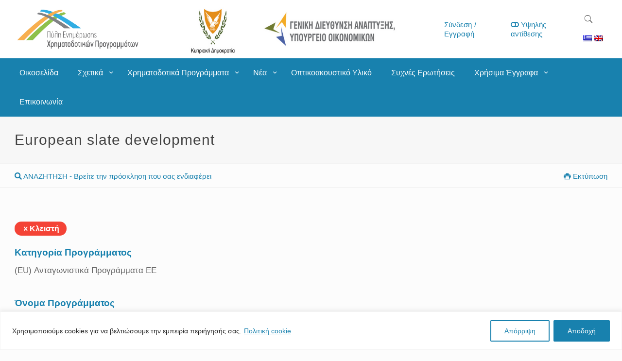

--- FILE ---
content_type: text/html; charset=UTF-8
request_url: https://www.fundingprogrammesportal.gov.cy/call/european-slate-development-gr-2/
body_size: 319041
content:
<!DOCTYPE html>
<html lang="el" class="no-js" itemscope itemtype="https://schema.org/WebPage">

<head>

<meta charset="UTF-8" />
<style type="text/css" id="wpml-ls-inline-styles-additional-css">.wpml-ls-display{display:inline!important}</style>
<meta name='robots' content='index, follow, max-image-preview:large, max-snippet:-1, max-video-preview:-1' />
<link rel="alternate" hreflang="el" href="https://www.fundingprogrammesportal.gov.cy/call/european-slate-development-gr-2/" />
<link rel="alternate" hreflang="en" href="https://www.fundingprogrammesportal.gov.cy/en/call/european-slate-development-2/" />
<link rel="alternate" hreflang="x-default" href="https://www.fundingprogrammesportal.gov.cy/call/european-slate-development-gr-2/" />
<meta name="dlm-version" content="5.1.7"><meta name="format-detection" content="telephone=no">
<meta name="viewport" content="width=device-width, initial-scale=1, maximum-scale=1" />
<link rel="shortcut icon" href="/wp-content/uploads/2021/03/favicon.png" type="image/x-icon" />
<link rel="apple-touch-icon" href="/wp-content/uploads/2021/03/apple-touch-icon.png" />
<meta name="theme-color" content="#ffffff" media="(prefers-color-scheme: light)">
<meta name="theme-color" content="#ffffff" media="(prefers-color-scheme: dark)">

	<!-- This site is optimized with the Yoast SEO plugin v26.8 - https://yoast.com/product/yoast-seo-wordpress/ -->
	<title>European slate development - Πύλη Ενημέρωσης Χρηματοδοτικών Προγραμμάτων - ΓΔ Ανάπτυξης</title>
	<link rel="canonical" href="https://www.fundingprogrammesportal.gov.cy/call/european-slate-development-gr-2/" />
	<meta property="og:locale" content="el_GR" />
	<meta property="og:type" content="article" />
	<meta property="og:title" content="European slate development - Πύλη Ενημέρωσης Χρηματοδοτικών Προγραμμάτων - ΓΔ Ανάπτυξης" />
	<meta property="og:url" content="https://www.fundingprogrammesportal.gov.cy/call/european-slate-development-gr-2/" />
	<meta property="og:site_name" content="Πύλη Ενημέρωσης Χρηματοδοτικών Προγραμμάτων - ΓΔ Ανάπτυξης" />
	<meta name="twitter:card" content="summary_large_image" />
	<script type="application/ld+json" class="yoast-schema-graph">{"@context":"https://schema.org","@graph":[{"@type":"WebPage","@id":"https://www.fundingprogrammesportal.gov.cy/call/european-slate-development-gr-2/","url":"https://www.fundingprogrammesportal.gov.cy/call/european-slate-development-gr-2/","name":"European slate development - Πύλη Ενημέρωσης Χρηματοδοτικών Προγραμμάτων - ΓΔ Ανάπτυξης","isPartOf":{"@id":"https://www.fundingprogrammesportal.gov.cy/#website"},"datePublished":"2022-10-20T09:06:56+00:00","breadcrumb":{"@id":"https://www.fundingprogrammesportal.gov.cy/call/european-slate-development-gr-2/#breadcrumb"},"inLanguage":"el","potentialAction":[{"@type":"ReadAction","target":["https://www.fundingprogrammesportal.gov.cy/call/european-slate-development-gr-2/"]}]},{"@type":"BreadcrumbList","@id":"https://www.fundingprogrammesportal.gov.cy/call/european-slate-development-gr-2/#breadcrumb","itemListElement":[{"@type":"ListItem","position":1,"name":"Αρχική","item":"https://www.fundingprogrammesportal.gov.cy/"},{"@type":"ListItem","position":2,"name":"Calls","item":"https://www.fundingprogrammesportal.gov.cy/call/"},{"@type":"ListItem","position":3,"name":"Οπτικοακουστικός τομέας - ΜΜΕ","item":"https://www.fundingprogrammesportal.gov.cy/program-category/%ce%bf%cf%80%cf%84%ce%b9%ce%ba%ce%bf%ce%b1%ce%ba%ce%bf%cf%85%cf%83%cf%84%ce%b9%ce%ba%cf%8c%cf%82-%cf%84%ce%bf%ce%bc%ce%ad%ce%b1%cf%82-%ce%bc%ce%bc%ce%b5/"},{"@type":"ListItem","position":4,"name":"European slate development"}]},{"@type":"WebSite","@id":"https://www.fundingprogrammesportal.gov.cy/#website","url":"https://www.fundingprogrammesportal.gov.cy/","name":"Πύλη Ενημέρωσης Χρηματοδοτικών Προγραμμάτων - ΓΔ Ανάπτυξης","description":"Καλωσορίσατε στην Πύλη Ενημέρωσης","potentialAction":[{"@type":"SearchAction","target":{"@type":"EntryPoint","urlTemplate":"https://www.fundingprogrammesportal.gov.cy/?s={search_term_string}"},"query-input":{"@type":"PropertyValueSpecification","valueRequired":true,"valueName":"search_term_string"}}],"inLanguage":"el"}]}</script>
	<!-- / Yoast SEO plugin. -->


<link rel="alternate" type="application/rss+xml" title="Ροή RSS &raquo; Πύλη Ενημέρωσης Χρηματοδοτικών Προγραμμάτων - ΓΔ Ανάπτυξης" href="https://www.fundingprogrammesportal.gov.cy/feed/" />
<link rel="alternate" type="application/rss+xml" title="Ροή Σχολίων &raquo; Πύλη Ενημέρωσης Χρηματοδοτικών Προγραμμάτων - ΓΔ Ανάπτυξης" href="https://www.fundingprogrammesportal.gov.cy/comments/feed/" />
<link rel="alternate" type="text/calendar" title="Πύλη Ενημέρωσης Χρηματοδοτικών Προγραμμάτων - ΓΔ Ανάπτυξης &raquo; iCal Feed" href="https://www.fundingprogrammesportal.gov.cy/events/?ical=1" />
<style id='wp-img-auto-sizes-contain-inline-css' type='text/css'>
img:is([sizes=auto i],[sizes^="auto," i]){contain-intrinsic-size:3000px 1500px}
/*# sourceURL=wp-img-auto-sizes-contain-inline-css */
</style>
<link rel='stylesheet' id='contact-form-7-css' href='https://www.fundingprogrammesportal.gov.cy/wp-content/plugins/contact-form-7/includes/css/styles.css?ver=6.1.4' type='text/css' media='all' />
<link rel='stylesheet' id='mfn-be-css' href='https://www.fundingprogrammesportal.gov.cy/wp-content/themes/betheme/css/be.min.css?ver=28.2.1' type='text/css' media='all' />
<link rel='stylesheet' id='mfn-animations-css' href='https://www.fundingprogrammesportal.gov.cy/wp-content/themes/betheme/assets/animations/animations.min.css?ver=28.2.1' type='text/css' media='all' />
<link rel='stylesheet' id='mfn-font-awesome-css' href='https://www.fundingprogrammesportal.gov.cy/wp-content/themes/betheme/fonts/fontawesome/fontawesome.min.css?ver=28.2.1' type='text/css' media='all' />
<link rel='stylesheet' id='mfn-responsive-css' href='https://www.fundingprogrammesportal.gov.cy/wp-content/themes/betheme/css/responsive.min.css?ver=28.2.1' type='text/css' media='all' />
<link rel='stylesheet' id='mfn-local-fonts-css' href='https://www.fundingprogrammesportal.gov.cy/wp-content/uploads/betheme/fonts/mfn-local-fonts.css?ver=1' type='text/css' media='all' />
<link rel='stylesheet' id='mfn-hb-css' href='https://www.fundingprogrammesportal.gov.cy/wp-content/plugins/mfn-header-builder/functions/assets/style.css?ver=3effa9da5c9f5e7d0860c6540ba9f894' type='text/css' media='all' />
<style id='mfn-hb-inline-css' type='text/css'>
.mhb-view.desktop{background-color:#ffffff}.mhb-view.desktop .first-row{background-color:rgba(255,255,255,0)}.mhb-view.desktop .first-row .mhb-row-wrapper{min-height:100px}.mhb-view.desktop .first-row .overflow.mhb-item-inner{height:100px}.mhb-view.desktop .first-row .mhb-menu .menu > li > a > span{line-height:80px}.mhb-view.desktop .first-row .mhb-image img{max-height:100px}.mhb-view.desktop .second-row{background-color:#1881ae}.mhb-view.desktop .second-row .mhb-row-wrapper{min-height:60px}.mhb-view.desktop .second-row .overflow.mhb-item-inner{height:60px}.mhb-view.desktop .second-row .mhb-menu .menu > li > a > span{line-height:40px}.mhb-view.desktop .second-row .mhb-image img{max-height:60px}.mhb-view.desktop.sticky{background-color:#ffffff}.mhb-view.desktop.sticky .first-row{background-color:rgba(255,255,255,0)}.mhb-view.desktop.sticky .first-row .mhb-row-wrapper{min-height:100px}.mhb-view.desktop.sticky .first-row .overflow.mhb-item-inner{height:100px}.mhb-view.desktop.sticky .first-row .mhb-menu .menu > li > a > span{line-height:80px}.mhb-view.desktop.sticky .first-row .mhb-image img{max-height:100px}.mhb-view.desktop.sticky .second-row{background-color:#1881ae}.mhb-view.desktop.sticky .second-row .mhb-row-wrapper{min-height:60px}.mhb-view.desktop.sticky .second-row .overflow.mhb-item-inner{height:60px}.mhb-view.desktop.sticky .second-row .mhb-menu .menu > li > a > span{line-height:40px}.mhb-view.desktop.sticky .second-row .mhb-image img{max-height:60px}.mhb-view.tablet{background-color:#ffffff}.mhb-view.tablet .first-row{background-color:rgba(255,255,255,0)}.mhb-view.tablet .first-row .mhb-row-wrapper{min-height:70px}.mhb-view.tablet .first-row .overflow.mhb-item-inner{height:70px}.mhb-view.tablet .first-row .mhb-menu .menu > li > a > span{line-height:50px}.mhb-view.tablet .first-row .mhb-image img{max-height:70px}.mhb-view.tablet .second-row{background-color:#1881ae}.mhb-view.tablet .second-row .mhb-row-wrapper{min-height:60px}.mhb-view.tablet .second-row .overflow.mhb-item-inner{height:60px}.mhb-view.tablet .second-row .mhb-menu .menu > li > a > span{line-height:40px}.mhb-view.tablet .second-row .mhb-image img{max-height:60px}.mhb-view.mobile{background-color:#ffffff}.mhb-view.mobile .action-bar{background-color:rgba(255, 255, 255, 0)}.mhb-view.mobile .action-bar .mhb-row-wrapper{min-height:40px}.mhb-view.mobile .action-bar .overflow.mhb-item-inner{height:40px}.mhb-view.mobile .action-bar .mhb-menu .menu > li > a > span{line-height:20px}.mhb-view.mobile .action-bar .mhb-image img{max-height:40px}.mhb-view.mobile .first-row{background-color:rgba(255,255,255,0)}.mhb-view.mobile .first-row .mhb-row-wrapper{min-height:50px}.mhb-view.mobile .first-row .overflow.mhb-item-inner{height:50px}.mhb-view.mobile .first-row .mhb-menu .menu > li > a > span{line-height:30px}.mhb-view.mobile .first-row .mhb-image img{max-height:50px}.mhb-view.mobile .second-row{background-color:#1881ae}.mhb-view.mobile .second-row .mhb-row-wrapper{min-height:60px}.mhb-view.mobile .second-row .overflow.mhb-item-inner{height:60px}.mhb-view.mobile .second-row .mhb-menu .menu > li > a > span{line-height:40px}.mhb-view.mobile .second-row .mhb-image img{max-height:60px}.mhb-custom-Eae1Xe4V8 {color:#333333}.mhb-custom-Eae1Xe4V8 a{color:#0095eb}.mhb-custom-Eae1Xe4V8 a:hover{color:#007cc3}.mhb-custom-7yJInY4WK {color:#333333}.mhb-custom-7yJInY4WK a{color:#2fa3d4}.mhb-custom-7yJInY4WK a:hover{color:#1881ae}.mhb-custom-evnloLCkE a,.mhb-custom-evnloLCkE .search form i{color:#333333}.mhb-custom-evnloLCkE a:hover{color:#0095eb}.mhb-custom-Cdt59tHcz .menu > li > a{color:#ffffff}.mhb-custom-Cdt59tHcz .menu > li.current-menu-item > a, .mhb-custom-Cdt59tHcz .menu > li.current-menu-ancestor > a, .mhb-custom-Cdt59tHcz .menu > li.current-page-item > a, .mhb-custom-Cdt59tHcz .menu > li.current-page-ancestor > a{color:#c5e7f5}.mhb-custom-Cdt59tHcz .menu > li > a:hover{color:#87d4f5}.mhb-custom-Cdt59tHcz .menu li ul{background-color:#f2f2f2}.mhb-custom-Cdt59tHcz .menu li ul li a{color:#333333}.mhb-custom-Cdt59tHcz .menu li ul li.current-menu-item > a, .mhb-custom-Cdt59tHcz .menu li ul li.current-menu-ancestor > a, .mhb-custom-Cdt59tHcz .menu li ul li.current-page-item > a, .mhb-custom-Cdt59tHcz .menu li ul li.current-page-ancestor > a{color:#2fa3d4}.mhb-custom-Cdt59tHcz .menu li ul li a:hover{color:#1881ae}.mhb-custom-Cdt59tHcz .menu > li > a{font-weight:400}.mhb-custom-Cdt59tHcz .menu > li > a{font-family:"Arial"}.mhb-custom-Cdt59tHcz .menu > li > a{font-size:16px}.mhb-custom-ee8Vg7J3n9 {color:#333333}.mhb-custom-ee8Vg7J3n9 a{color:#0095eb}.mhb-custom-ee8Vg7J3n9 a:hover{color:#007cc3}.mhb-custom-psImD4L_-X {color:#333333}.mhb-custom-psImD4L_-X a{color:#2fa3d4}.mhb-custom-psImD4L_-X a:hover{color:#1881ae}.mhb-custom-IdsQSoqowm a,.mhb-custom-IdsQSoqowm .search form i{color:#333333}.mhb-custom-IdsQSoqowm a:hover{color:#0095eb}.mhb-custom-LBwkMRBH4K .menu > li > a{color:#ffffff}.mhb-custom-LBwkMRBH4K .menu > li.current-menu-item > a, .mhb-custom-LBwkMRBH4K .menu > li.current-menu-ancestor > a, .mhb-custom-LBwkMRBH4K .menu > li.current-page-item > a, .mhb-custom-LBwkMRBH4K .menu > li.current-page-ancestor > a{color:#c5e7f5}.mhb-custom-LBwkMRBH4K .menu > li > a:hover{color:#87d4f5}.mhb-custom-LBwkMRBH4K .menu li ul{background-color:#f2f2f2}.mhb-custom-LBwkMRBH4K .menu li ul li a{color:#333333}.mhb-custom-LBwkMRBH4K .menu li ul li.current-menu-item > a, .mhb-custom-LBwkMRBH4K .menu li ul li.current-menu-ancestor > a, .mhb-custom-LBwkMRBH4K .menu li ul li.current-page-item > a, .mhb-custom-LBwkMRBH4K .menu li ul li.current-page-ancestor > a{color:#2fa3d4}.mhb-custom-LBwkMRBH4K .menu li ul li a:hover{color:#1881ae}.mhb-custom-LBwkMRBH4K .menu > li > a{font-weight:400}.mhb-custom-LBwkMRBH4K .menu > li > a{font-family:"Arial"}.mhb-custom-LBwkMRBH4K .menu > li > a{font-size:16px}.mhb-custom-iBPPC-BSMh .menu > li > a{color:#333333}.mhb-custom-iBPPC-BSMh .menu > li.current-menu-item > a, .mhb-custom-iBPPC-BSMh .menu > li.current-menu-ancestor > a, .mhb-custom-iBPPC-BSMh .menu > li.current-page-item > a, .mhb-custom-iBPPC-BSMh .menu > li.current-page-ancestor > a{color:#2fa3d4}.mhb-custom-iBPPC-BSMh .menu > li > a:hover{color:#1881ae}.mhb-custom-iBPPC-BSMh .menu li ul{background-color:#f4f4f4}.mhb-custom-iBPPC-BSMh .menu li ul li a{color:#333333}.mhb-custom-iBPPC-BSMh .menu li ul li.current-menu-item > a, .mhb-custom-iBPPC-BSMh .menu li ul li.current-menu-ancestor > a, .mhb-custom-iBPPC-BSMh .menu li ul li.current-page-item > a, .mhb-custom-iBPPC-BSMh .menu li ul li.current-page-ancestor > a{color:#2fa3d4}.mhb-custom-iBPPC-BSMh .menu li ul li a:hover{color:#1881ae}.mhb-custom-iBPPC-BSMh .menu > li > a{font-weight:400}.mhb-custom-iBPPC-BSMh .menu > li > a{font-family:"Arial"}.mhb-custom-iBPPC-BSMh .menu > li > a{font-size:16px}.mhb-custom-jlr6yj9ETI {color:#333333}.mhb-custom-jlr6yj9ETI a{color:#83c5e1}.mhb-custom-jlr6yj9ETI a:hover{color:#b0daec}.mhb-custom-rCOJE6qDe {color:#333333}.mhb-custom-rCOJE6qDe a{color:#0095eb}.mhb-custom-rCOJE6qDe a:hover{color:#007cc3}.mhb-custom-3DbKVRr2XG a,.mhb-custom-3DbKVRr2XG .search form i{color:#ffffff}.mhb-custom-3DbKVRr2XG a:hover{color:#b0daec}.mhb-custom-SCvLXTZhHu {color:#333333}.mhb-custom-SCvLXTZhHu a{color:#83c5e1}.mhb-custom-SCvLXTZhHu a:hover{color:#b0daec}.mhb-custom-BEPh7G7Xq {color:#333333}.mhb-custom-BEPh7G7Xq a{color:#0095eb}.mhb-custom-BEPh7G7Xq a:hover{color:#007cc3}.mhb-custom-gJNWydRH8x a,.mhb-custom-gJNWydRH8x .search form i{color:#ffffff}.mhb-custom-gJNWydRH8x a:hover{color:#b0daec}.mhb-custom-3jmakZGy37 .menu > li > a{color:#333333}.mhb-custom-3jmakZGy37 .menu > li.current-menu-item > a, .mhb-custom-3jmakZGy37 .menu > li.current-menu-ancestor > a, .mhb-custom-3jmakZGy37 .menu > li.current-page-item > a, .mhb-custom-3jmakZGy37 .menu > li.current-page-ancestor > a{color:#2fa3d4}.mhb-custom-3jmakZGy37 .menu > li > a:hover{color:#1881ae}.mhb-custom-3jmakZGy37 .menu li ul{background-color:#f2f2f2}.mhb-custom-3jmakZGy37 .menu li ul li a{color:#333333}.mhb-custom-3jmakZGy37 .menu li ul li.current-menu-item > a, .mhb-custom-3jmakZGy37 .menu li ul li.current-menu-ancestor > a, .mhb-custom-3jmakZGy37 .menu li ul li.current-page-item > a, .mhb-custom-3jmakZGy37 .menu li ul li.current-page-ancestor > a{color:#2fa3d4}.mhb-custom-3jmakZGy37 .menu li ul li a:hover{color:#1881ae}.mhb-custom-3jmakZGy37 .menu > li > a{font-weight:400}.mhb-custom-3jmakZGy37 .menu > li > a{font-family:"Arial"}.mhb-custom-3jmakZGy37 .menu > li > a{font-size:16px}
/*# sourceURL=mfn-hb-inline-css */
</style>
<link rel='stylesheet' id='tablepress-default-css' href='https://www.fundingprogrammesportal.gov.cy/wp-content/plugins/tablepress/css/build/default.css?ver=3.2.6' type='text/css' media='all' />
<link rel='stylesheet' id='mfn-static-css' href='https://www.fundingprogrammesportal.gov.cy/wp-content/uploads/betheme/css/static.css?ver=28.2.1' type='text/css' media='all' />
<link rel='stylesheet' id='ubermenu-css' href='https://www.fundingprogrammesportal.gov.cy/wp-content/plugins/ubermenu/pro/assets/css/ubermenu.min.css?ver=3.8.4' type='text/css' media='all' />
<link rel='stylesheet' id='ubermenu-trans-black-css' href='https://www.fundingprogrammesportal.gov.cy/wp-content/plugins/ubermenu/pro/assets/css/skins/trans_black.css?ver=3effa9da5c9f5e7d0860c6540ba9f894' type='text/css' media='all' />
<link rel='stylesheet' id='ubermenu-grey-white-css' href='https://www.fundingprogrammesportal.gov.cy/wp-content/plugins/ubermenu/assets/css/skins/blackwhite.css?ver=3effa9da5c9f5e7d0860c6540ba9f894' type='text/css' media='all' />
<link rel='stylesheet' id='ubermenu-font-awesome-all-css' href='https://www.fundingprogrammesportal.gov.cy/wp-content/plugins/ubermenu/assets/fontawesome/css/all.min.css?ver=3effa9da5c9f5e7d0860c6540ba9f894' type='text/css' media='all' />
<link rel='stylesheet' id='wpc_user_style-css' href='//www.fundingprogrammesportal.gov.cy/wp-content/plugins/wp-client/css/user_style.css?ver=4.7.7.6' type='text/css' media='all' />
<link rel='stylesheet' id='wpc_user_general_style-css' href='//www.fundingprogrammesportal.gov.cy/wp-content/plugins/wp-client/css/user/general.css?ver=4.7.7.6' type='text/css' media='all' />
<style id='mfn-dynamic-inline-css' type='text/css'>
form input.display-none{display:none!important}
/*# sourceURL=mfn-dynamic-inline-css */
</style>
<link rel='stylesheet' id='style-css' href='https://www.fundingprogrammesportal.gov.cy/wp-content/themes/fundingprogrammes/style.css?ver=3effa9da5c9f5e7d0860c6540ba9f894' type='text/css' media='all' />
<link rel='stylesheet' id='psmeter-css-css' href='https://www.fundingprogrammesportal.gov.cy/wp-content/themes/fundingprogrammes/assets/passwordstrength/css/pass-meter.css?ver=3effa9da5c9f5e7d0860c6540ba9f894' type='text/css' media='all' />
<script type="text/javascript" id="wpml-cookie-js-extra">
/* <![CDATA[ */
var wpml_cookies = {"wp-wpml_current_language":{"value":"el","expires":1,"path":"/"}};
var wpml_cookies = {"wp-wpml_current_language":{"value":"el","expires":1,"path":"/"}};
//# sourceURL=wpml-cookie-js-extra
/* ]]> */
</script>
<script type="text/javascript" src="https://www.fundingprogrammesportal.gov.cy/wp-content/plugins/sitepress-multilingual-cms/res/js/cookies/language-cookie.js?ver=486900" id="wpml-cookie-js" defer="defer" data-wp-strategy="defer"></script>
<script type="text/javascript" id="cookie-law-info-js-extra">
/* <![CDATA[ */
var _ckyConfig = {"_ipData":[],"_assetsURL":"https://www.fundingprogrammesportal.gov.cy/wp-content/plugins/cookie-law-info/lite/frontend/images/","_publicURL":"https://www.fundingprogrammesportal.gov.cy","_expiry":"10","_categories":[{"name":"Necessary","slug":"necessary","isNecessary":true,"ccpaDoNotSell":true,"cookies":[],"active":true,"defaultConsent":{"gdpr":true,"ccpa":true}},{"name":"Functional","slug":"functional","isNecessary":false,"ccpaDoNotSell":true,"cookies":[],"active":true,"defaultConsent":{"gdpr":false,"ccpa":false}},{"name":"Analytics","slug":"analytics","isNecessary":false,"ccpaDoNotSell":true,"cookies":[],"active":true,"defaultConsent":{"gdpr":false,"ccpa":false}},{"name":"Performance","slug":"performance","isNecessary":false,"ccpaDoNotSell":true,"cookies":[],"active":true,"defaultConsent":{"gdpr":false,"ccpa":false}},{"name":"Advertisement","slug":"advertisement","isNecessary":false,"ccpaDoNotSell":true,"cookies":[],"active":true,"defaultConsent":{"gdpr":false,"ccpa":false}}],"_activeLaw":"gdpr","_rootDomain":"","_block":"1","_showBanner":"1","_bannerConfig":{"settings":{"type":"classic","preferenceCenterType":"pushdown","position":"bottom","applicableLaw":"gdpr"},"behaviours":{"reloadBannerOnAccept":true,"loadAnalyticsByDefault":false,"animations":{"onLoad":"animate","onHide":"sticky"}},"config":{"revisitConsent":{"status":true,"tag":"revisit-consent","position":"bottom-left","meta":{"url":"#"},"styles":{"background-color":"#1881AE"},"elements":{"title":{"type":"text","tag":"revisit-consent-title","status":true,"styles":{"color":"#0056a7"}}}},"preferenceCenter":{"toggle":{"status":true,"tag":"detail-category-toggle","type":"toggle","states":{"active":{"styles":{"background-color":"#1863DC"}},"inactive":{"styles":{"background-color":"#D0D5D2"}}}}},"categoryPreview":{"status":false,"toggle":{"status":true,"tag":"detail-category-preview-toggle","type":"toggle","states":{"active":{"styles":{"background-color":"#1863DC"}},"inactive":{"styles":{"background-color":"#D0D5D2"}}}}},"videoPlaceholder":{"status":true,"styles":{"background-color":"#000000","border-color":"#000000","color":"#ffffff"}},"readMore":{"status":true,"tag":"readmore-button","type":"link","meta":{"noFollow":true,"newTab":true},"styles":{"color":"#1881AE","background-color":"transparent","border-color":"transparent"}},"showMore":{"status":true,"tag":"show-desc-button","type":"button","styles":{"color":"#1863DC"}},"showLess":{"status":true,"tag":"hide-desc-button","type":"button","styles":{"color":"#1863DC"}},"alwaysActive":{"status":true,"tag":"always-active","styles":{"color":"#008000"}},"manualLinks":{"status":true,"tag":"manual-links","type":"link","styles":{"color":"#1863DC"}},"auditTable":{"status":false},"optOption":{"status":true,"toggle":{"status":true,"tag":"optout-option-toggle","type":"toggle","states":{"active":{"styles":{"background-color":"#1863dc"}},"inactive":{"styles":{"background-color":"#FFFFFF"}}}}}}},"_version":"3.4.0","_logConsent":"1","_tags":[{"tag":"accept-button","styles":{"color":"#FFFFFF","background-color":"#1881AE","border-color":"#1881AE"}},{"tag":"reject-button","styles":{"color":"#1881AE","background-color":"transparent","border-color":"#1881AE"}},{"tag":"settings-button","styles":{"color":"#1881AE","background-color":"transparent","border-color":"#1881AE"}},{"tag":"readmore-button","styles":{"color":"#1881AE","background-color":"transparent","border-color":"transparent"}},{"tag":"donotsell-button","styles":{"color":"#1863DC","background-color":"transparent","border-color":"transparent"}},{"tag":"show-desc-button","styles":{"color":"#1863DC"}},{"tag":"hide-desc-button","styles":{"color":"#1863DC"}},{"tag":"cky-always-active","styles":[]},{"tag":"cky-link","styles":[]},{"tag":"accept-button","styles":{"color":"#FFFFFF","background-color":"#1881AE","border-color":"#1881AE"}},{"tag":"revisit-consent","styles":{"background-color":"#1881AE"}}],"_shortCodes":[{"key":"cky_readmore","content":"\u003Ca href=\"#\" class=\"cky-policy\" aria-label=\"\u03a0\u03bf\u03bb\u03b9\u03c4\u03b9\u03ba\u03ae cookie\" target=\"_blank\" rel=\"noopener\" data-cky-tag=\"readmore-button\"\u003E\u03a0\u03bf\u03bb\u03b9\u03c4\u03b9\u03ba\u03ae cookie\u003C/a\u003E","tag":"readmore-button","status":true,"attributes":{"rel":"nofollow","target":"_blank"}},{"key":"cky_show_desc","content":"\u003Cbutton class=\"cky-show-desc-btn\" data-cky-tag=\"show-desc-button\" aria-label=\"\u03a0\u03b5\u03c1\u03b9\u03c3\u03c3\u03cc\u03c4\u03b5\u03c1\u03b1\"\u003E\u03a0\u03b5\u03c1\u03b9\u03c3\u03c3\u03cc\u03c4\u03b5\u03c1\u03b1\u003C/button\u003E","tag":"show-desc-button","status":true,"attributes":[]},{"key":"cky_hide_desc","content":"\u003Cbutton class=\"cky-show-desc-btn\" data-cky-tag=\"hide-desc-button\" aria-label=\"\u039b\u03b9\u03b3\u03cc\u03c4\u03b5\u03c1\u03b1\"\u003E\u039b\u03b9\u03b3\u03cc\u03c4\u03b5\u03c1\u03b1\u003C/button\u003E","tag":"hide-desc-button","status":true,"attributes":[]},{"key":"cky_optout_show_desc","content":"[cky_optout_show_desc]","tag":"optout-show-desc-button","status":true,"attributes":[]},{"key":"cky_optout_hide_desc","content":"[cky_optout_hide_desc]","tag":"optout-hide-desc-button","status":true,"attributes":[]},{"key":"cky_category_toggle_label","content":"[cky_{{status}}_category_label] [cky_preference_{{category_slug}}_title]","tag":"","status":true,"attributes":[]},{"key":"cky_enable_category_label","content":"Enable","tag":"","status":true,"attributes":[]},{"key":"cky_disable_category_label","content":"Disable","tag":"","status":true,"attributes":[]},{"key":"cky_video_placeholder","content":"\u003Cdiv class=\"video-placeholder-normal\" data-cky-tag=\"video-placeholder\" id=\"[UNIQUEID]\"\u003E\u003Cp class=\"video-placeholder-text-normal\" data-cky-tag=\"placeholder-title\"\u003E\u03a0\u03b1\u03c1\u03b1\u03ba\u03b1\u03bb\u03bf\u03cd\u03bc\u03b5 \u03b1\u03c0\u03bf\u03b4\u03b5\u03c7\u03c4\u03b5\u03af\u03c4\u03b5 \u03c4\u03b1 cookies \u03b3\u03b9\u03b1 \u03c0\u03c1\u03cc\u03c3\u03b2\u03b1\u03c3\u03b7 \u03c3\u03b5 \u03b1\u03c5\u03c4\u03cc \u03c4\u03bf \u03c0\u03b5\u03c1\u03b9\u03b5\u03c7\u03cc\u03bc\u03b5\u03bd\u03bf\u003C/p\u003E\u003C/div\u003E","tag":"","status":true,"attributes":[]},{"key":"cky_enable_optout_label","content":"Enable","tag":"","status":true,"attributes":[]},{"key":"cky_disable_optout_label","content":"Disable","tag":"","status":true,"attributes":[]},{"key":"cky_optout_toggle_label","content":"[cky_{{status}}_optout_label] [cky_optout_option_title]","tag":"","status":true,"attributes":[]},{"key":"cky_optout_option_title","content":"Do Not Sell or Share My Personal Information","tag":"","status":true,"attributes":[]},{"key":"cky_optout_close_label","content":"Close","tag":"","status":true,"attributes":[]},{"key":"cky_preference_close_label","content":"Close","tag":"","status":true,"attributes":[]}],"_rtl":"","_language":"el","_providersToBlock":[]};
var _ckyStyles = {"css":".cky-hide{display: none;}.cky-btn-revisit-wrapper{display: flex; align-items: center; justify-content: center; background: #0056a7; width: 45px; height: 45px; border-radius: 50%; position: fixed; z-index: 999999; cursor: pointer;}.cky-revisit-bottom-left{bottom: 15px; left: 15px;}.cky-revisit-bottom-right{bottom: 15px; right: 15px;}.cky-btn-revisit-wrapper .cky-btn-revisit{display: flex; align-items: center; justify-content: center; background: none; border: none; cursor: pointer; position: relative; margin: 0; padding: 0;}.cky-btn-revisit-wrapper .cky-btn-revisit img{max-width: fit-content; margin: 0; height: 30px; width: 30px;}.cky-revisit-bottom-left:hover::before{content: attr(data-tooltip); position: absolute; background: #4E4B66; color: #ffffff; left: calc(100% + 7px); font-size: 12px; line-height: 16px; width: max-content; padding: 4px 8px; border-radius: 4px;}.cky-revisit-bottom-left:hover::after{position: absolute; content: \"\"; border: 5px solid transparent; left: calc(100% + 2px); border-left-width: 0; border-right-color: #4E4B66;}.cky-revisit-bottom-right:hover::before{content: attr(data-tooltip); position: absolute; background: #4E4B66; color: #ffffff; right: calc(100% + 7px); font-size: 12px; line-height: 16px; width: max-content; padding: 4px 8px; border-radius: 4px;}.cky-revisit-bottom-right:hover::after{position: absolute; content: \"\"; border: 5px solid transparent; right: calc(100% + 2px); border-right-width: 0; border-left-color: #4E4B66;}.cky-revisit-hide{display: none;}.cky-consent-container{position: fixed; width: 100%; box-sizing: border-box; z-index: 9999999;}.cky-classic-bottom{bottom: 0; left: 0;}.cky-classic-top{top: 0; left: 0;}.cky-consent-container .cky-consent-bar{background: #ffffff; border: 1px solid; padding: 16.5px 24px; box-shadow: 0 -1px 10px 0 #acabab4d;}.cky-consent-bar .cky-banner-btn-close{position: absolute; right: 9px; top: 5px; background: none; border: none; cursor: pointer; padding: 0; margin: 0; height: auto; width: auto; min-height: 0; line-height: 0; text-shadow: none; box-shadow: none;}.cky-consent-bar .cky-banner-btn-close img{width: 9px; height: 9px; margin: 0;}.cky-custom-brand-logo-wrapper .cky-custom-brand-logo{width: 100px; height: auto; margin: 0 0 10px 0;}.cky-notice .cky-title{color: #212121; font-weight: 700; font-size: 18px; line-height: 24px; margin: 0 0 10px 0;}.cky-notice-group{display: flex; justify-content: space-between; align-items: center;}.cky-notice-des *{font-size: 14px;}.cky-notice-des{color: #212121; font-size: 14px; line-height: 24px; font-weight: 400;}.cky-notice-des img{height: 25px; width: 25px;}.cky-consent-bar .cky-notice-des p{color: inherit; margin-top: 0; overflow-wrap: break-word;}.cky-notice-des p:last-child{margin-bottom: 0;}.cky-notice-des a.cky-policy,.cky-notice-des button.cky-policy{font-size: 14px; color: #1863dc; white-space: nowrap; cursor: pointer; background: transparent; border: 1px solid; text-decoration: underline;}.cky-notice-des button.cky-policy{padding: 0;}.cky-notice-des a.cky-policy:focus-visible,.cky-consent-bar .cky-banner-btn-close:focus-visible,.cky-notice-des button.cky-policy:focus-visible,.cky-category-direct-switch input[type=\"checkbox\"]:focus-visible,.cky-preference-content-wrapper .cky-show-desc-btn:focus-visible,.cky-accordion-header .cky-accordion-btn:focus-visible,.cky-switch input[type=\"checkbox\"]:focus-visible,.cky-footer-wrapper a:focus-visible,.cky-btn:focus-visible{outline: 2px solid #1863dc; outline-offset: 2px;}.cky-btn:focus:not(:focus-visible),.cky-accordion-header .cky-accordion-btn:focus:not(:focus-visible),.cky-preference-content-wrapper .cky-show-desc-btn:focus:not(:focus-visible),.cky-btn-revisit-wrapper .cky-btn-revisit:focus:not(:focus-visible),.cky-preference-header .cky-btn-close:focus:not(:focus-visible),.cky-banner-btn-close:focus:not(:focus-visible){outline: 0;}button.cky-show-desc-btn:not(:hover):not(:active){color: #1863dc; background: transparent;}button.cky-accordion-btn:not(:hover):not(:active),button.cky-banner-btn-close:not(:hover):not(:active),button.cky-btn-close:not(:hover):not(:active),button.cky-btn-revisit:not(:hover):not(:active){background: transparent;}.cky-consent-bar button:hover,.cky-modal.cky-modal-open button:hover,.cky-consent-bar button:focus,.cky-modal.cky-modal-open button:focus{text-decoration: none;}.cky-notice-btn-wrapper{display: flex; justify-content: center; align-items: center; margin-left: 15px;}.cky-notice-btn-wrapper .cky-btn{text-shadow: none; box-shadow: none;}.cky-btn{font-size: 14px; font-family: inherit; line-height: 24px; padding: 8px 27px; font-weight: 500; margin: 0 8px 0 0; border-radius: 2px; white-space: nowrap; cursor: pointer; text-align: center; text-transform: none; min-height: 0;}.cky-btn:hover{opacity: 0.8;}.cky-btn-customize{color: #1863dc; background: transparent; border: 2px solid; border-color: #1863dc; padding: 8px 28px 8px 14px; position: relative;}.cky-btn-reject{color: #1863dc; background: transparent; border: 2px solid #1863dc;}.cky-btn-accept{background: #1863dc; color: #ffffff; border: 2px solid #1863dc;}.cky-consent-bar .cky-btn-customize::after{position: absolute; content: \"\"; display: inline-block; top: 18px; right: 12px; border-left: 5px solid transparent; border-right: 5px solid transparent; border-top: 6px solid; border-top-color: inherit;}.cky-consent-container.cky-consent-bar-expand .cky-btn-customize::after{transform: rotate(-180deg);}.cky-btn:last-child{margin-right: 0;}@media (max-width: 768px){.cky-notice-group{display: block;}.cky-notice-btn-wrapper{margin: 0;}.cky-notice-btn-wrapper{flex-wrap: wrap;}.cky-notice-btn-wrapper .cky-btn{flex: auto; max-width: 100%; margin-top: 10px; white-space: unset;}}@media (max-width: 576px){.cky-btn-accept{order: 1; width: 100%;}.cky-btn-customize{order: 2;}.cky-btn-reject{order: 3; margin-right: 0;}.cky-consent-container.cky-consent-bar-expand .cky-consent-bar{display: none;}.cky-consent-container .cky-consent-bar{padding: 16.5px 0;}.cky-custom-brand-logo-wrapper .cky-custom-brand-logo, .cky-notice .cky-title, .cky-notice-des, .cky-notice-btn-wrapper, .cky-category-direct-preview-wrapper{padding: 0 24px;}.cky-notice-des{max-height: 40vh; overflow-y: scroll;}}@media (max-width: 352px){.cky-notice .cky-title{font-size: 16px;}.cky-notice-des *{font-size: 12px;}.cky-notice-des, .cky-btn, .cky-notice-des a.cky-policy{font-size: 12px;}}.cky-preference-wrapper{display: none;}.cky-consent-container.cky-classic-bottom.cky-consent-bar-expand{animation: cky-classic-expand 1s;}.cky-consent-container.cky-classic-bottom.cky-consent-bar-expand .cky-preference-wrapper{display: block;}@keyframes cky-classic-expand{0%{transform: translateY(50%);}100%{transform: translateY(0%);}}.cky-consent-container.cky-classic-top .cky-preference-wrapper{animation: cky-classic-top-expand 1s;}.cky-consent-container.cky-classic-top.cky-consent-bar-expand .cky-preference-wrapper{display: block;}@keyframes cky-classic-top-expand{0%{opacity: 0; transform: translateY(-50%);}50%{opacity: 0;}100%{opacity: 1; transform: translateY(0%);}}.cky-preference{padding: 0 24px; color: #212121; overflow-y: scroll; max-height: 48vh;}.cky-preference-center,.cky-preference,.cky-preference-header,.cky-footer-wrapper{background-color: inherit;}.cky-preference-center,.cky-preference,.cky-preference-body-wrapper,.cky-accordion-wrapper{color: inherit;}.cky-preference-header .cky-btn-close{cursor: pointer; vertical-align: middle; padding: 0; margin: 0; display: none; background: none; border: none; height: auto; width: auto; min-height: 0; line-height: 0; box-shadow: none; text-shadow: none;}.cky-preference-header .cky-btn-close img{margin: 0; height: 10px; width: 10px;}.cky-preference-header{margin: 16px 0 0 0; display: flex; align-items: center; justify-content: space-between;}.cky-preference-header .cky-preference-title{font-size: 18px; font-weight: 700; line-height: 24px;}.cky-preference-content-wrapper *{font-size: 14px;}.cky-preference-content-wrapper{font-size: 14px; line-height: 24px; font-weight: 400; padding: 12px 0; border-bottom: 1px solid;}.cky-preference-content-wrapper img{height: 25px; width: 25px;}.cky-preference-content-wrapper .cky-show-desc-btn{font-size: 14px; font-family: inherit; color: #1863dc; text-decoration: none; line-height: 24px; padding: 0; margin: 0; white-space: nowrap; cursor: pointer; background: transparent; border-color: transparent; text-transform: none; min-height: 0; text-shadow: none; box-shadow: none;}.cky-preference-body-wrapper .cky-preference-content-wrapper p{color: inherit; margin-top: 0;}.cky-accordion-wrapper{margin-bottom: 10px;}.cky-accordion{border-bottom: 1px solid;}.cky-accordion:last-child{border-bottom: none;}.cky-accordion .cky-accordion-item{display: flex; margin-top: 10px;}.cky-accordion .cky-accordion-body{display: none;}.cky-accordion.cky-accordion-active .cky-accordion-body{display: block; padding: 0 22px; margin-bottom: 16px;}.cky-accordion-header-wrapper{cursor: pointer; width: 100%;}.cky-accordion-item .cky-accordion-header{display: flex; justify-content: space-between; align-items: center;}.cky-accordion-header .cky-accordion-btn{font-size: 16px; font-family: inherit; color: #212121; line-height: 24px; background: none; border: none; font-weight: 700; padding: 0; margin: 0; cursor: pointer; text-transform: none; min-height: 0; text-shadow: none; box-shadow: none;}.cky-accordion-header .cky-always-active{color: #008000; font-weight: 600; line-height: 24px; font-size: 14px;}.cky-accordion-header-des *{font-size: 14px;}.cky-accordion-header-des{color: #212121; font-size: 14px; line-height: 24px; margin: 10px 0 16px 0;}.cky-accordion-header-wrapper .cky-accordion-header-des p{color: inherit; margin-top: 0;}.cky-accordion-chevron{margin-right: 22px; position: relative; cursor: pointer;}.cky-accordion-chevron-hide{display: none;}.cky-accordion .cky-accordion-chevron i::before{content: \"\"; position: absolute; border-right: 1.4px solid; border-bottom: 1.4px solid; border-color: inherit; height: 6px; width: 6px; -webkit-transform: rotate(-45deg); -moz-transform: rotate(-45deg); -ms-transform: rotate(-45deg); -o-transform: rotate(-45deg); transform: rotate(-45deg); transition: all 0.2s ease-in-out; top: 8px;}.cky-accordion.cky-accordion-active .cky-accordion-chevron i::before{-webkit-transform: rotate(45deg); -moz-transform: rotate(45deg); -ms-transform: rotate(45deg); -o-transform: rotate(45deg); transform: rotate(45deg);}.cky-audit-table{background: #f4f4f4; border-radius: 6px;}.cky-audit-table .cky-empty-cookies-text{color: inherit; font-size: 12px; line-height: 24px; margin: 0; padding: 10px;}.cky-audit-table .cky-cookie-des-table{font-size: 12px; line-height: 24px; font-weight: normal; padding: 15px 10px; border-bottom: 1px solid; border-bottom-color: inherit; margin: 0;}.cky-audit-table .cky-cookie-des-table:last-child{border-bottom: none;}.cky-audit-table .cky-cookie-des-table li{list-style-type: none; display: flex; padding: 3px 0;}.cky-audit-table .cky-cookie-des-table li:first-child{padding-top: 0;}.cky-cookie-des-table li div:first-child{width: 100px; font-weight: 600; word-break: break-word; word-wrap: break-word;}.cky-cookie-des-table li div:last-child{flex: 1; word-break: break-word; word-wrap: break-word; margin-left: 8px;}.cky-cookie-des-table li div:last-child p{color: inherit; margin-top: 0;}.cky-cookie-des-table li div:last-child p:last-child{margin-bottom: 0;}.cky-prefrence-btn-wrapper{display: flex; align-items: center; justify-content: flex-end; padding: 18px 24px; border-top: 1px solid;}.cky-prefrence-btn-wrapper .cky-btn{text-shadow: none; box-shadow: none;}.cky-category-direct-preview-btn-wrapper .cky-btn-preferences{text-shadow: none; box-shadow: none;}.cky-prefrence-btn-wrapper .cky-btn-accept,.cky-prefrence-btn-wrapper .cky-btn-reject{display: none;}.cky-btn-preferences{color: #1863dc; background: transparent; border: 2px solid #1863dc;}.cky-footer-wrapper{position: relative;}.cky-footer-shadow{display: block; width: 100%; height: 40px; background: linear-gradient(180deg, rgba(255, 255, 255, 0) 0%, #ffffff 100%); position: absolute; bottom: 100%;}.cky-preference-center,.cky-preference,.cky-preference-body-wrapper,.cky-preference-content-wrapper,.cky-accordion-wrapper,.cky-accordion,.cky-footer-wrapper,.cky-prefrence-btn-wrapper{border-color: inherit;}@media (max-width: 768px){.cky-preference{max-height: 35vh;}}@media (max-width: 576px){.cky-consent-bar-hide{display: none;}.cky-preference{max-height: 100vh; padding: 0;}.cky-preference-body-wrapper{padding: 60px 24px 200px;}.cky-preference-body-wrapper-reject-hide{padding: 60px 24px 165px;}.cky-preference-header{position: fixed; width: 100%; box-sizing: border-box; z-index: 999999999; margin: 0; padding: 16px 24px; border-bottom: 1px solid #f4f4f4;}.cky-preference-header .cky-btn-close{display: block;}.cky-prefrence-btn-wrapper{display: block;}.cky-accordion.cky-accordion-active .cky-accordion-body{padding-right: 0;}.cky-prefrence-btn-wrapper .cky-btn{width: 100%; margin-top: 10px; margin-right: 0;}.cky-prefrence-btn-wrapper .cky-btn:first-child{margin-top: 0;}.cky-accordion:last-child{padding-bottom: 20px;}.cky-prefrence-btn-wrapper .cky-btn-accept, .cky-prefrence-btn-wrapper .cky-btn-reject{display: block;}.cky-footer-wrapper{position: fixed; bottom: 0; width: 100%;}}@media (max-width: 425px){.cky-accordion-chevron{margin-right: 15px;}.cky-accordion.cky-accordion-active .cky-accordion-body{padding: 0 15px;}}@media (max-width: 352px){.cky-preference-header .cky-preference-title{font-size: 16px;}.cky-preference-content-wrapper *, .cky-accordion-header-des *{font-size: 12px;}.cky-accordion-header-des, .cky-preference-content-wrapper, .cky-preference-content-wrapper .cky-show-desc-btn{font-size: 12px;}.cky-accordion-header .cky-accordion-btn{font-size: 14px;}}.cky-category-direct-preview-wrapper{display: flex; flex-wrap: wrap; align-items: center; justify-content: space-between; margin-top: 16px;}.cky-category-direct-preview{display: flex; flex-wrap: wrap; align-items: center; font-size: 14px; font-weight: 600; line-height: 24px; color: #212121;}.cky-category-direct-preview-section{width: 100%; display: flex; justify-content: space-between; flex-wrap: wrap;}.cky-category-direct-item{display: flex; margin: 0 30px 10px 0; cursor: pointer;}.cky-category-direct-item label{font-size: 14px; font-weight: 600; margin-right: 10px; cursor: pointer; word-break: break-word;}.cky-category-direct-switch input[type=\"checkbox\"]{display: inline-block; position: relative; width: 33px; height: 18px; margin: 0; background: #d0d5d2; -webkit-appearance: none; border-radius: 50px; border: none; cursor: pointer; vertical-align: middle; outline: 0; top: 0;}.cky-category-direct-switch input[type=\"checkbox\"]:checked{background: #1863dc;}.cky-category-direct-switch input[type=\"checkbox\"]:before{position: absolute; content: \"\"; height: 15px; width: 15px; left: 2px; bottom: 2px; margin: 0; border-radius: 50%; background-color: white; -webkit-transition: 0.4s; transition: 0.4s;}.cky-category-direct-switch input[type=\"checkbox\"]:checked:before{-webkit-transform: translateX(14px); -ms-transform: translateX(14px); transform: translateX(14px);}.cky-category-direct-switch input[type=\"checkbox\"]:after{display: none;}.cky-category-direct-switch .cky-category-direct-switch-enabled:checked{background: #818181;}@media (max-width: 576px){.cky-category-direct-preview-wrapper{display: block;}.cky-category-direct-item{justify-content: space-between; width: 45%; margin: 0 0 10px 0;}.cky-category-direct-preview-btn-wrapper .cky-btn-preferences{width: 100%;}}@media (max-width: 352px){.cky-category-direct-preview{font-size: 12px;}}.cky-switch{display: flex;}.cky-switch input[type=\"checkbox\"]{position: relative; width: 44px; height: 24px; margin: 0; background: #d0d5d2; -webkit-appearance: none; border-radius: 50px; cursor: pointer; outline: 0; border: none; top: 0;}.cky-switch input[type=\"checkbox\"]:checked{background: #3a76d8;}.cky-switch input[type=\"checkbox\"]:before{position: absolute; content: \"\"; height: 20px; width: 20px; left: 2px; bottom: 2px; border-radius: 50%; background-color: white; -webkit-transition: 0.4s; transition: 0.4s; margin: 0;}.cky-switch input[type=\"checkbox\"]:after{display: none;}.cky-switch input[type=\"checkbox\"]:checked:before{-webkit-transform: translateX(20px); -ms-transform: translateX(20px); transform: translateX(20px);}@media (max-width: 425px){.cky-switch input[type=\"checkbox\"]{width: 38px; height: 21px;}.cky-switch input[type=\"checkbox\"]:before{height: 17px; width: 17px;}.cky-switch input[type=\"checkbox\"]:checked:before{-webkit-transform: translateX(17px); -ms-transform: translateX(17px); transform: translateX(17px);}}.video-placeholder-youtube{background-size: 100% 100%; background-position: center; background-repeat: no-repeat; background-color: #b2b0b059; position: relative; display: flex; align-items: center; justify-content: center; max-width: 100%;}.video-placeholder-text-youtube{text-align: center; align-items: center; padding: 10px 16px; background-color: #000000cc; color: #ffffff; border: 1px solid; border-radius: 2px; cursor: pointer;}.video-placeholder-normal{background-image: url(\"/wp-content/plugins/cookie-law-info/lite/frontend/images/placeholder.svg\"); background-size: 80px; background-position: center; background-repeat: no-repeat; background-color: #b2b0b059; position: relative; display: flex; align-items: flex-end; justify-content: center; max-width: 100%;}.video-placeholder-text-normal{align-items: center; padding: 10px 16px; text-align: center; border: 1px solid; border-radius: 2px; cursor: pointer;}.cky-rtl{direction: rtl; text-align: right;}.cky-rtl .cky-banner-btn-close{left: 9px; right: auto;}.cky-rtl .cky-notice-btn-wrapper .cky-btn:last-child{margin-right: 8px;}.cky-rtl .cky-notice-btn-wrapper{margin-left: 0; margin-right: 15px;}.cky-rtl .cky-prefrence-btn-wrapper .cky-btn{margin-right: 8px;}.cky-rtl .cky-prefrence-btn-wrapper .cky-btn:first-child{margin-right: 0;}.cky-rtl .cky-accordion .cky-accordion-chevron i::before{border: none; border-left: 1.4px solid; border-top: 1.4px solid; left: 12px;}.cky-rtl .cky-accordion.cky-accordion-active .cky-accordion-chevron i::before{-webkit-transform: rotate(-135deg); -moz-transform: rotate(-135deg); -ms-transform: rotate(-135deg); -o-transform: rotate(-135deg); transform: rotate(-135deg);}.cky-rtl .cky-category-direct-preview-btn-wrapper{margin-right: 15px; margin-left: 0;}.cky-rtl .cky-category-direct-item label{margin-right: 0; margin-left: 10px;}.cky-rtl .cky-category-direct-preview-section .cky-category-direct-item:first-child{margin: 0 0 10px 0;}@media (max-width: 992px){.cky-rtl .cky-category-direct-preview-btn-wrapper{margin-right: 0;}}@media (max-width: 768px){.cky-rtl .cky-notice-btn-wrapper{margin-right: 0;}.cky-rtl .cky-notice-btn-wrapper .cky-btn:first-child{margin-right: 0;}}@media (max-width: 576px){.cky-rtl .cky-prefrence-btn-wrapper .cky-btn{margin-right: 0;}.cky-rtl .cky-notice-btn-wrapper .cky-btn{margin-right: 0;}.cky-rtl .cky-notice-btn-wrapper .cky-btn:last-child{margin-right: 0;}.cky-rtl .cky-notice-btn-wrapper .cky-btn-reject{margin-right: 8px;}.cky-rtl .cky-accordion.cky-accordion-active .cky-accordion-body{padding: 0 22px 0 0;}}@media (max-width: 425px){.cky-rtl .cky-accordion.cky-accordion-active .cky-accordion-body{padding: 0 15px 0 0;}}"};
//# sourceURL=cookie-law-info-js-extra
/* ]]> */
</script>
<script type="text/javascript" src="https://www.fundingprogrammesportal.gov.cy/wp-content/plugins/cookie-law-info/lite/frontend/js/script.min.js?ver=3.4.0" id="cookie-law-info-js"></script>
<script type="text/javascript" src="https://www.fundingprogrammesportal.gov.cy/wp-includes/js/jquery/jquery.min.js?ver=3.7.1" id="jquery-core-js"></script>
<script type="text/javascript" src="https://www.fundingprogrammesportal.gov.cy/wp-includes/js/jquery/jquery-migrate.min.js?ver=3.4.1" id="jquery-migrate-js"></script>
<script></script><link rel="https://api.w.org/" href="https://www.fundingprogrammesportal.gov.cy/wp-json/" /><link rel="alternate" title="JSON" type="application/json" href="https://www.fundingprogrammesportal.gov.cy/wp-json/wp/v2/calls/24952" /><link rel="EditURI" type="application/rsd+xml" title="RSD" href="https://www.fundingprogrammesportal.gov.cy/xmlrpc.php?rsd" />
<meta name="generator" content="WPML ver:4.8.6 stt:1,13;" />
<style id="cky-style-inline">[data-cky-tag]{visibility:hidden;}</style><style id="ubermenu-custom-generated-css">
/** UberMenu Custom Menu Styles (Customizer) **/
/* configurationhubmenu */
 .ubermenu.ubermenu-configurationhubmenu { background:none; border:none; box-shadow:none; }
 .ubermenu.ubermenu-configurationhubmenu .ubermenu-item-level-0 > .ubermenu-target { border:none; box-shadow:none; }
 .ubermenu.ubermenu-configurationhubmenu.ubermenu-horizontal .ubermenu-submenu-drop.ubermenu-submenu-align-left_edge_bar, .ubermenu.ubermenu-configurationhubmenu.ubermenu-horizontal .ubermenu-submenu-drop.ubermenu-submenu-align-full_width { left:0; }
 .ubermenu.ubermenu-configurationhubmenu.ubermenu-horizontal .ubermenu-item-level-0.ubermenu-active > .ubermenu-submenu-drop, .ubermenu.ubermenu-configurationhubmenu.ubermenu-horizontal:not(.ubermenu-transition-shift) .ubermenu-item-level-0 > .ubermenu-submenu-drop { margin-top:0; }
 .ubermenu-configurationhubmenu .ubermenu-item-level-0 > .ubermenu-target { font-size:20px; }
 .ubermenu-configurationhubmenu .ubermenu-item-level-0 > .ubermenu-target, .ubermenu-configurationhubmenu .ubermenu-item-level-0 > .ubermenu-target.ubermenu-item-notext > .ubermenu-icon { line-height:20px; }
 .ubermenu.ubermenu-configurationhubmenu .ubermenu-item-level-0:hover > .ubermenu-target, .ubermenu-configurationhubmenu .ubermenu-item-level-0.ubermenu-active > .ubermenu-target { color:#8fc146; }
 .ubermenu-configurationhubmenu .ubermenu-item-level-0.ubermenu-current-menu-item > .ubermenu-target, .ubermenu-configurationhubmenu .ubermenu-item-level-0.ubermenu-current-menu-parent > .ubermenu-target, .ubermenu-configurationhubmenu .ubermenu-item-level-0.ubermenu-current-menu-ancestor > .ubermenu-target { color:#8fc146; }


/* Status: Loaded from Transient */

</style><meta name="tec-api-version" content="v1"><meta name="tec-api-origin" content="https://www.fundingprogrammesportal.gov.cy"><link rel="alternate" href="https://www.fundingprogrammesportal.gov.cy/wp-json/tribe/events/v1/" /><meta name="generator" content="Powered by WPBakery Page Builder - drag and drop page builder for WordPress."/>
<meta name="generator" content="Powered by Slider Revolution 6.7.40 - responsive, Mobile-Friendly Slider Plugin for WordPress with comfortable drag and drop interface." />
<script>function setREVStartSize(e){
			//window.requestAnimationFrame(function() {
				window.RSIW = window.RSIW===undefined ? window.innerWidth : window.RSIW;
				window.RSIH = window.RSIH===undefined ? window.innerHeight : window.RSIH;
				try {
					var pw = document.getElementById(e.c).parentNode.offsetWidth,
						newh;
					pw = pw===0 || isNaN(pw) || (e.l=="fullwidth" || e.layout=="fullwidth") ? window.RSIW : pw;
					e.tabw = e.tabw===undefined ? 0 : parseInt(e.tabw);
					e.thumbw = e.thumbw===undefined ? 0 : parseInt(e.thumbw);
					e.tabh = e.tabh===undefined ? 0 : parseInt(e.tabh);
					e.thumbh = e.thumbh===undefined ? 0 : parseInt(e.thumbh);
					e.tabhide = e.tabhide===undefined ? 0 : parseInt(e.tabhide);
					e.thumbhide = e.thumbhide===undefined ? 0 : parseInt(e.thumbhide);
					e.mh = e.mh===undefined || e.mh=="" || e.mh==="auto" ? 0 : parseInt(e.mh,0);
					if(e.layout==="fullscreen" || e.l==="fullscreen")
						newh = Math.max(e.mh,window.RSIH);
					else{
						e.gw = Array.isArray(e.gw) ? e.gw : [e.gw];
						for (var i in e.rl) if (e.gw[i]===undefined || e.gw[i]===0) e.gw[i] = e.gw[i-1];
						e.gh = e.el===undefined || e.el==="" || (Array.isArray(e.el) && e.el.length==0)? e.gh : e.el;
						e.gh = Array.isArray(e.gh) ? e.gh : [e.gh];
						for (var i in e.rl) if (e.gh[i]===undefined || e.gh[i]===0) e.gh[i] = e.gh[i-1];
											
						var nl = new Array(e.rl.length),
							ix = 0,
							sl;
						e.tabw = e.tabhide>=pw ? 0 : e.tabw;
						e.thumbw = e.thumbhide>=pw ? 0 : e.thumbw;
						e.tabh = e.tabhide>=pw ? 0 : e.tabh;
						e.thumbh = e.thumbhide>=pw ? 0 : e.thumbh;
						for (var i in e.rl) nl[i] = e.rl[i]<window.RSIW ? 0 : e.rl[i];
						sl = nl[0];
						for (var i in nl) if (sl>nl[i] && nl[i]>0) { sl = nl[i]; ix=i;}
						var m = pw>(e.gw[ix]+e.tabw+e.thumbw) ? 1 : (pw-(e.tabw+e.thumbw)) / (e.gw[ix]);
						newh =  (e.gh[ix] * m) + (e.tabh + e.thumbh);
					}
					var el = document.getElementById(e.c);
					if (el!==null && el) el.style.height = newh+"px";
					el = document.getElementById(e.c+"_wrapper");
					if (el!==null && el) {
						el.style.height = newh+"px";
						el.style.display = "block";
					}
				} catch(e){
					console.log("Failure at Presize of Slider:" + e)
				}
			//});
		  };</script>
	<style id="funding-inline-style" type="text/css">
	
				    .mhb-custom-KcDm2oy3wm{
				display:none !important;
			}
			
			.mhb-custom-lFR_EeIKx, 
			.mhb-custom-plrthApbo,
			.mhb-custom-ozUw_OFT7{
			    display:none !important;
			}
			
				
				
		@media only screen and (max-width: 767px){
		    .mobile .first-row .mhb-row-wrapper .mhb-col.left{
                width: 100%;
                text-align: center;
                justify-content: center;
            }
		}
		
	</style>
			<style type="text/css" id="wp-custom-css">
			.mhb-menu .menu li ul li {
    width: 320px;
}
/*.item-calls-fetch {
    align-items: stretch;
    display: flex;
    flex-flow: column;
    justify-content: space-between;
    flex: 1 1 100%;
    height: 100%;
    padding-bottom: 0 !important;
}*/

.item-calls-fetch .item_programs {
    margin-bottom: 0 !important;
}
.fundingform-elements {
    display: flex;
    align-items: center;
}
.rating:empty {
    display: none;
}
body.en .searchsettings .lower-options {
    gap: 5px;
}
.column.has_favs {
    display: flex;
    align-items: center;
    flex: 1;
    justify-content: flex-end;
}
.item-calls-fetch {
    max-width: 375px !important;
}
fieldset.asp_filter_cpt.asp_sett_scroll {
    text-align: center;
}
.cky-title {
    display: none;
}
.mcb-wrap-inner.wrap-make-flex {
    justify-content: space-between;
}
.the_content_wrapper p img {
    margin-left: 0;
    margin-bottom: 30px;
}
.call-item ol {
    padding-left: 35px;
}
a.menu-toggle {
    display: none !important;
}
#Top_bar .menu > li a.menu-toggle {
    display: none !important;
}
.asp_results_top {
    font-family: inherit !important;
}
a.favs.added {
    color: rgb(139 195 74);
    text-shadow: 0 0 black;
}
.the_content_wrapper .dates p.external-event-link-wrapper:not(.event-organizer.nolink):hover {
    background-color: #1881ae;
	cursor:pointer;
}
.the_content_wrapper .dates p.external-event-link-wrapper.event-organizer.with-link:hover {
	background-color: #1881ae;
	cursor:pointer;
}

.the_content_wrapper .dates p.external-event-link-wrapper.event-organizer.with-link:hover a {
    color: #fff;
}

.the_content_wrapper .dates p.external-event-link-wrapper:hover a {
    color: #fff;
}

.the_content_wrapper .dates {
    display: flex;
    margin-bottom: 20px;
}

.the_content_wrapper .dates p {
    margin-right: 10px;
	  padding:10px;
}
.the_content_wrapper .dates p {
    margin-bottom: 0;
    display:flex;
	  flex: 1 1 60%;
	  flex-flow:column;
	  box-shadow: 0 0 0 1px #ccc;
}

.tribe-events-page-template #Subheader ul.breadcrumbs { width: 100%; }

.call-item.infavs .actions a i {
    height: 20px;
    width: 20px;
    line-height: 10px;
}
.call-item.infavs{
	margin-bottom:20px;
}
.column.has_favs .add-to-fav {
    margin-top: 15px;
    margin-left: 15px;
}
.acf-field .acf-input>p.description {
    font-size: 11px;
    line-height: 16px;
    padding-left: 2px;
}
input[type="password"].weakPassword {
    box-shadow: 0 0 0 4px red !important;
}
.acf-input-wrap .rating {
    font-size: 11px;
}
input[type="password"].moderatePassword {
    box-shadow: 0 0 0 4px #ff9800 !important;
}
.error-message-funding {
    padding: 0 !important;
    padding-left: 5px !important;
    background: transparent !important;
    border-top: 2px solid red !important;
    border-left: 0 !important;
    margin: 0 !important;
    color: red !important;
}
input[type="password"].strongPassword {
    box-shadow: 0 0 0 4px rgb(76 175 80);
}

.weakPassword {
    border-top: 2px solid #EF1111 !important;
	background-color:transparent!important;
}

.moderatePassword {
    border-top: 2px solid #ff9800 !important;
	background-color:transparent!important;
}

.strongPassword {
    border-top: 2px solid rgb(76,175,80) !important;
	background-color:transparent!important;
}

body.en form.subscribeform-footer {
    display: none !important;
}
body.el form.subscribeform-footer-en {
    display: none !important;
}
.acf-field.acf-field-checkbox.acf-field-60bd344fdabc1.acfe-no-label {
    padding-left: 0!important;
    padding-right: 0!important;
    padding-bottom: 30px !important;
    padding-top: 5px;
}
.acf-field.acf-field-checkbox.acf-field-60bd344fdabc1.acfe-no-label label {
    font-weight: 500;
}
.title-registration-form.margin-top20.form-like-heading h4 {
    color: rgb(25 129 174);
    font-size: 16px;
    font-weight: 600;
    border-bottom: 2px solid;
}
.fundingform-elements .acf-field[data-width]+.acf-field[data-width] {
    border-left: 0px !important;
}
.account-data .separator {
    margin: 0 5px;
    color: #1881ae;
}
body:not(.logged-in) .splitthislist.acf-form {
    border: 1px solid rgb(193 193 193);
}
.splitthislist .acf-form-submit {
    padding: 0 12px;
}

.splitthislist .acf-form-submit input[type="submit"] {
    width: 300px;
    text-transform: uppercase;
    border-radius: 5em;
    background: rgb(25 129 174);
}

.splitthislist .acf-form-submit input[type="submit"]:hover {
    opacity: 0.7;
}
.howmany ul li:not(.has_value) span.c-badge {
    color: rgb(25 129 174);
}
#calls-list li .call-item:not(.active) .list-content-accordion {display: none;}
.top-heading-style-accordion {
    display: flex;
    justify-content: space-between;
}

.top-heading-style-accordion .column {
    margin: 0;
    flex: 1;
}
.top-heading-style-accordion .column:last-child a i {
    font-size: 35px;
}
.top-heading-style-accordion .column:first-child {
    flex: 0 0 3%;
    align-items: flex-start;
    justify-content: center;
    display: flex;
	  padding: 10px 0;
}
.top-heading-style-accordion .column:nth-child(2){
    flex: 0 0 87%;
}

.top-heading-style-accordion .column:last-child {
    display: flex;
    align-items: center;
    justify-content: flex-end;
}
.acf-button {
    background-color: rgb(25 129 174) !important;
}

.acf-button:hover {
    opacity: 0.7;
}
.top-heading-style-accordion .column:last-child a {
    margin: 0;
}
#calls-list li .call-item:not(.active) h3 a span {
   font-size: 18px;
  line-height: 14px;
}
#calls-list li .call-item.active h3 a span {
   font-size: 18px;
  line-height: 14px;
}
div[class^="call-set-"]:not(.active) {
    display: none;
}
a.list-accordion-toggler-on, a.list-accordion-toggler-off {
    margin-bottom: 10px;
}
.pli.aActive {
    color: rgb(25 129 174);
}
#cset #calls-list {
    background: #f1f1f1;
    padding: 10px;
    max-width: 98%;
}

.program-item #cset .top-wrapper-actions {
    background: transparent !important;
}

.program-item #cset.active .top-wrapper-actions:not(.zero) {
	
}
.program-item #cset.active .top-wrapper-actions.zero {
    margin-bottom: 0;
    padding-bottom: 0;
}
#calls-list li .call-item:not(.active) h3 {
    margin-bottom: 0;
}
.call-item.active .list-accordion-toggler-on {
	display:none;
}
.call-item:not(.active) .list-accordion-toggler-off {
	display:none;
}
body.search-no-results .header-tools {
    margin-bottom: 0 !important;
}
.program-item .top-wrapper-actions h5 {
    font-size: 15px !important;
}
.asp_filter_cpt {
    text-align: center !important;
}
div.asp_sb.asp_sb_3.searchsettings:not(.call) fieldset, 
div.asp_sb.asp_sb_5.searchsettings:not(.call) fieldset, 
div.asp_sb.asp_sb_6.searchsettings:not(.call) fieldset, 
div.asp_sb.asp_sb_7.searchsettings:not(.call) fieldset {
    margin-right: 5px !important;
    margin-left: 0 !important;
    margin-top: 5px !important;
    margin-bottom: 0px !important;
}
.program-item .top-wrapper-actions {
    padding: 0 1px;
    display: flex;
    align-items: center;
}

.program-item .top-wrapper-actions {
    background: #fcfcfc;
    border-bottom: 1px solid #ebebeb;
    padding-bottom: 10px;
}
.program-item {
    padding: 15px;
    background: #fcfcfc;
    display: flex;
    flex-flow: column;
    width: 100%;
    border: 1px solid #e6e6e6;
    border-bottom: 3px solid #1981ae;
}
h3.program-title.calltitle a {
    color: #000;
    font-size: 18px;
}
.sub-program-item {
    padding: 15px;
    background: #fcfcfc;
    display: flex;
    flex-flow: column;
    width: 100%;
    border: 1px solid #e6e6e6;
    border-bottom: 3px solid #1981ae;
}
.program-item .top-wrapper-actions h5 {
    font-size: 15px !important;
}

.program-item .top-wrapper-actions {
    padding: 0 1px;
    display: flex;
    align-items: center;
}

.program-item .top-wrapper-actions {
    background: #fcfcfc;
    border-bottom: 1px solid #ebebeb;
    padding-bottom: 10px;
}

.program-item #calls-list .list .call-item {max-width: 97.5%;}
body.search-no-results #Content {
    padding-top: 0;
}
body.search div#Subheader {
    display: none;
}
body.search a.searching {
    visibility: hidden;
}
.column-showing-results {
    margin: auto;
    padding: 0 15px;
    margin-bottom: 5px;
}
.search .search-not-found {
    width: 100% !important;
    float: none !important;
    display: table;
    max-width: 100%;
    min-width: 100%;
    margin: auto;
}

.search .search-not-found h4 i {
    font-size: 20px;
}

body.search-no-results .title {
    display: block !important;
}

body.search-no-results .title .snf-pic {
    width: 100%;
}
.column-showing-results .title {
    font-size: 15px;
    font-weight: 600;
    color: #000000;
}

.column-showing-results .title {
    display: inline-block;
}
.item_programs {
    margin-bottom: 40px;
}
.content_item_calls ul {
    list-style: inherit;
    padding-left: 20px;
    margin-left: 25px;
	margin-bottom:20px;
}

a.more-in-code {
    display: block;
    margin: 20px 0;
}
.notification.notification-success.success {
    background: #c9ff896b;
    display: block;
    position: relative;
    padding: 10px 20px;
	    margin-bottom: 50px;
}
body.active-search #Content, body.active-search #Content {
    margin-bottom: 0 !important;
    padding-top: 0 !important;
}
.tribe-events-calendar-list__event-row .tribe-events-calendar-list__event-date-tag { display:none; }
.style-simple .accordion .question .answer {
    padding: 20px 20px 20px 50px;
}
.search-results #Content {
    padding-top: 0;
}
.searching {
    text-align: left;
}
.inner-search.inpage.outsider:not(.active) {
    height: 0;
    padding: 0 !important;
    overflow: hidden;
    margin: 0;
}
.inner-search.inpage h2 {
    color: #fff;
}
.inner-search.inpage {
    margin-bottom: 30px;
}

.acf-field:not(.acf-error) .shownerror {
    display: none;
}

/*div#message.updated {
    margin-bottom: 0;
    margin-top: 0 !important;
    display: block !important;
    clear: both;
    max-width: 395px;
    margin: 0 auto 0 80px;
    padding: 0;
    background: #0000 !important;
    color: #4caf50 !important;
}
div#message.updated {
    margin: 0;
    padding: 10px;
    font-weight: 600;
    background: #4caf50 !important;
    color: #fff !important;
    text-align: center;
    margin: auto;
    margin-bottom: 40px;
}*/
body.el .en{
	display:none;
}

body.en .el{
	display:none;
}

.wrap-make-flex {
    display: flex;
}
.item-calls-fetch h5 {
    margin-bottom: 0;
    text-align: center;
}
.margin-bottom15{margin-bottom:15px;}
.item-calls-fetch {
    padding: 20px;
    background-color: #fff;
	box-shadow: 0 1px 3px rgb(0 0 0 / 12%), 0 1px 2px rgb(0 0 0 / 24%);
    transition: all 0.3s cubic-bezier(.25,.8,.25,1);
}
.item_programs.title-calls {
    border-bottom: 2px solid #1881ae;
    margin-bottom: 15px !important;
}
.item-calls-fetch .item_programs:first-child {
    margin-bottom: 10px;
}
.margin-top20 {
    margin-top: 20px;
}
/*body.en .form-field.email .acf-error .acf-input-wrap:after {
    content: 'Required or invalid';
    position: absolute;
    color: #ff5722;
    top: 7px;
    z-index: 1;
    right: 10px;
}
body.en .form-field.name .acf-error .acf-input-wrap:after {
    content: 'Required or invalid';
    position: absolute;
    color: #ff5722;
    top: 10px;
    z-index: 1;
    right: 10px;
}*/

body.single-programs div#Content {
    padding-top: 0;
}
.listing-archives .open, .listing-archives .closed, .listing-archives .expected {
    text-align: center !important;
	font-weight:600 !important;
}
.form-field.name .acf-error input {
    border: 1px solid #ff5722;
}
.form-field.email .acf-error input {
    border: 1px solid #ff5722;
}
.account-data a, a#hcMode {
    color: #1881ae;
}
.form-field.consent .message {
    font-size: 12.5px;
}
td.open:not(.butzero) a, td.closed:not(.butzero) a, td.expected:not(.butzero) a{
	font-size:19px !important;
}

td.open:not(.butzero) a:hover, td.closed:not(.butzero) a:hover, td.expected:not(.butzero) a:hover{
   text-decoration:none!important;
	 opacity: 0.5;
}

.subscribe-funding-form .form-field.name input, .subscribe-funding-form .form-field.email input {
    height: 45px;
	font-size:15px;
}

.content-footer-contact {
    padding-left: 80px;
}
.subscribeform-footer, .subscribeform-footer-en {
    padding-left: 75px;
    padding-right: 60px;
}
button.accordion svg {
    margin-left: 10px;
}
.disable-filter.select-static {
    display: flex;
    align-items: center;
    text-align: center;
    width: auto;
    color: #a5a4a4;
}
h5.disable-highlight {
    color: #a5a4aa !important;
}
button.accordion {
    background: #1881ae;
}
tr.subRow tr td.arrow, td.first-part-selectors-plus {
    width: 5%;
    padding-left: 10px;
}
a.event-item-calendar {
    margin-top: 10px;
}
a#topfromacc {
    justify-content: flex-end;
    display: flex;
    width: 100%;
    font-size: 35px;
}
#calls-list .not-found {
    padding: 0 20px;
    margin: 35px auto;
    margin-bottom: 0;
}
.call_status_wrapper {
    margin-bottom: 20px;
}
table.listing-archives tr th, table.listing-archives tr td {
    text-align: left !important;
}
table.listing-archives tbody tr td:not(:first-child) {
    text-align: center !important;
}
table.listing-archives tbody tr td.title {
    text-align: left !important;
}
table.listing-archives thead tr th {
    background-color: rgba(0,0,0,0.05) !important;
    text-transform: uppercase;
}
table.listing-archives tbody tr td.title {
   color:#1881ae;
}
table.listing-archives thead tr th.open a, table.listing-archives tbody tr td.open a,
table.listing-archives thead tr th.open, 
table.listing-archives tbody tr td.open{
    color: #4caf50;
	font-weight: 500;
}
table.listing-archives thead tr th.closed a, table.listing-archives tbody tr td.closed a,
table.listing-archives thead tr th.closed, table.listing-archives tbody tr td.closed{
    color: #ff5722;
	font-weight: 500;
}
table.listing-archives thead tr th.expected a, table.listing-archives thead tr th.expected, table.listing-archives tbody tr td.expected a, table.listing-archives tbody tr td.expected {
    color: #ff9800;
	font-weight: 500;
}

.top-heading-style-accordion .column:first-child.closed{
	 color: #ff5722;
	font-weight: 500;
}

.top-heading-style-accordion .column:first-child.open{
	 color: #4caf50;
	font-weight: 500;
}

.howmany ul {
    display: flex;
}

.howmany ul li {
    margin-right: 10px;
    display: flex;
    align-items: center;
    justify-content: center;
    font-size: 12px;
}

.howmany ul li:not(:last-child):after {content: '|';margin-left: 5px;}

.howmany ul li .c-badge {
    margin-left: 5px;
}

.howmany ul li:not(.has_value) {
    color: rgb(0 0 0);
}

.howmany ul li:not(.has_value) .c-badge {
    color: rgb(0 0 0);
}

.howmany {
    margin-bottom: 15px;
}
.howmany ul li.open.has_value .c-badge {
    color: #4caf50;
    font-weight: 600;
}
.howmany ul li.closed.has_value .c-badge {
    color: #ff5722;
    font-weight: 600;
}
.howmany ul li.future.has_value .c-badge {
    color: #ff9800;
    font-weight: 600;
}
.howmany ul li:not(.has_value) .c-badge {
    color: #ff9800;
    font-weight: 600;
}
table.listing-archives tbody tr td.open.butzero a,
table.listing-archives tbody tr td.open.butzero{
  color:#1881AE;
	font-weight: 500;
}
table.listing-archives tbody tr td.closed.butzero a,
table.listing-archives tbody tr td.closed.butzero{
  color:#1881AE;
	font-weight: 500;
}
table.listing-archives tbody tr td.expected.butzero a, table.listing-archives tbody tr td.expected.butzero {
  color:#1881AE;
	font-weight: 500;
}
table.listing-archives tr td, table.listing-archives tr th {
    box-shadow: none !important;
    border: none !important;
	  text-align:center;
}

/* Style the buttons that are used to open and close the accordion panel */
body.single-programs .accordion,
body.single-sub-program .accordion{
    box-shadow: 0px 0px 0px 1px #1881ae;
    color: #1881ae;
    cursor: pointer;
    padding: 18px;
    width: 100%;
    text-align: left;
    border: none;
    outline: none;
    transition: 0.4s;
    text-transform: uppercase;
	  background:none !important;
    height: 40px;
    font-size: 20px;
}
span.result-calls-found {
    margin-left: 10px;
    font-size: 16px;
}
.top-wrapper-actions {
    display: flex;
    background: #e6e6e6;
    width: 100%;
    flex: 1;
    justify-content: space-between;
    padding: 10px 15px;
    align-content: center;
    height: auto;
    margin-bottom: 10px;
}
.top-wrapper-actions .label-section > h5 {
    margin-bottom: 0 !important;
}
.call-item .actions {
    margin: 15px 0;
}

.call-item .actions .mli svg {
    color: #000 !important;
    margin-left: 10px;
}

.call-item .actions .pli svg {
    color: #000000 !important;
    margin-left: 10px;
}

.call-item .actions .pli {
    margin-left: 20px;
    color: #f4ac29;
}
.top-wrapper-actions .label-section {
    display: flex;
    align-items: center;
    color: #000;
}
a.mli i, a.pli i {
    margin-left: 10px;
    border: 1px solid;
    border-radius: 5em;
    line-height: 12px;
    padding: 5px;
    width: 25px;
    display: inline-flex;
    text-align: center;
    align-items: center;
    justify-content: center;
    text-indent: 3px;
}

a.mli:hover i, a.pli:hover i {
    text-decoration: none;
}

a.mli:hover, a.pli:hover {
    text-decoration: none;
    opacity: 0.5;
}
.top-wrapper-actions .label-section h5 {
    color: #000;
    font-weight: 500;
    font-size: 20px;
}
.top-wrapper-actions select {
    margin: 0;
}
.call-item {
    padding: 15px;
    background: rgb(252 252 252);
    display: flex;
    flex-flow: column;
    width: 100%;
    border: 1px solid rgb(230 230 230);
    border-bottom: 3px solid rgb(25 129 174);
}

div#calls-list {
    width: 100% !important;
    display: block !important;
	margin-top:50px;
}
span.clist-information-separator {
    display: inline-block;
    padding: 0 5px;
}
div#calls-list .list li {
    margin-bottom: 15px;
}

.call-item .calltitle a {
    color: #1881ae;
    font-size: 18px;
}

small.callstatus {
    margin-bottom: 15px !important;
    display: block;
}

body.single-programs .accordion,
body.single-sub-program .accordion{
    display: flex;
    align-items: center;
    justify-content: space-between;
    font-family: 'Arial' !important;
}

body.single-programs .active,
body.single-sub-program .active{
	  box-shadow: none;
    border-bottom: 1px solid #1881ae;
    background: #fff;
    color: #1881ae;
    border-radius: 0;
}

/* Add a background color to the button if it is clicked on (add the .active class with JS), and when you move the mouse over it (hover) */
body.single-programs .accordion:not(.active):hover, body.single-sub-program .accordion:not(.active):hover {
    background-color: #f1f1f1;
    color: #1881ae;
    box-shadow: 0px 0px 0px 1px #1881ae;
}

/* Style the accordion panel. Note: hidden by default */
body.single-programs .panel, body.single-sub-program .panel {
  padding: 0 18px;
  background-color: white;
  display: none;
  overflow: hidden;
}

.call_status_badge.open {
    width: auto;
    display: table;
    padding: 2px 15px;
    background: #4caf50;
    color: #fff;
    font-size: 16px;
    font-weight: 600;
    border-radius: 5em;
    margin-bottom: 10px;
}
.single-call #Content {
    width: 100%;
    padding-top: 20px;
}
.heading_calls{
		color: #1881AE;
		font-weight: 600;
		padding-top: 0px;
		margin-bottom: 10px;
	  font-size: 19px;
}
.content_item_calls, .content_item_call p {
    font-size: 17px;
}
.call_status_badge.closed {
    width: auto;
    display: table;
    padding: 2px 15px;
    background: rgb(244 67 54);
    color: rgb(255 255 255);
    font-size: 16px;
    font-weight: 600;
    border-radius: 5em;
    margin-bottom: 10px;
}
.call_status_badge.future {
    width: auto;
    display: table;
    padding: 2px 15px;
    background: #673ab7;
    color: #fff;
    font-size: 16px;
    font-weight: 600;
    border-radius: 5em;
    margin-bottom: 10px;
}
.menu-hub-area .menu {
    margin: 0;
    padding: 0;
    background: transparent;
}
div.asp_w.asp_s.searchsettings {
    display: block !important;
    position: relative !important;
    padding: 10px 0;
    background: transparent;
}
.prosettings {
    display: none;
}
div.asp_w.asp_s.searchsettings form {
    flex-flow: row;
    margin: auto !important;
    width: 100% !important;
    max-width: 100% !important;
    justify-content: center;
}

fieldset.asp_s_btn_container {
    display: none;
}

#ajaxsearchprobsettings1_1.searchsettings fieldset, #ajaxsearchprobsettings1_2.searchsettings fieldset, div.asp_sb.asp_sb_1.searchsettings fieldset {
    width: 100%;
}

.welcome-text-hubmenu a, .welcome-text-hubmenu {
    font-size: 15px;
}
body.portalhub-template-default .acf-field .acf-input .acf-input-wrap input[type="password"] {
    background: #dedede;
}
body.portalhub-template-default .acf-field .acf-input .acf-input-wrap input[type="email"] {
    background: #dedede;
}
body.portalhub-template-default .acf-fields>.acf-field {
    padding: 15px 0px;
}
body.portalhub-template-default .acf-fields > .acf-field.acf-field-password{
	padding-right: 10px !important;
}
.menu-hub-area .widget {
    padding: 0;
    margin: 0;
}
.unameheading{
	font-size:17px;
}
.splitthislist ul.acf-checkbox-list.acf-bl {
    columns: 2;
    -webkit-columns: 2;
    -moz-columns: 2;
}
.sub-li ul.acf-checkbox-list.acf-bl {
   columns: 1;
    -webkit-columns: 1;
    -moz-columns: 1;
}
.acf-field[data-name="subscribed_for_newsletter"] ul li label {
    font-size: 17px;
}
.updated:not(.post-date) {
    background: rgb(76 175 80) !important;
    padding: 10px 20px;
    margin-bottom: 40px;
    color: rgb(255 255 255);
}
.updated:not(.post-date) p{margin-bottom:0;}

.splitthislist ul.acf-checkbox-list.acf-bl li {margin-bottom: 10px;}

.splitthislist ul.acf-checkbox-list.acf-bl li label, ul.acf-radio-list.acf-bl li label {
    font-size: 18px;
    font-weight: 400;
}
.margin-top20{ margin-top:20px!important; }
h4.form-like-heading, .form-like-heading h4{
    color: rgb(25 129 174);
    font-size: 16px;
    font-weight: 600;
	  border-bottom:2px solid;
}
.title-registration-form.form-like-heading {
    margin-top: 0;
}
.acf-field-608a8d133b6cd {
    padding: 10px 0 !important;
    margin: 20px 0 !important;
}

.acf-field-608a8d133b6cd .acf-checkbox-list li label {
    font-size: 16px;
    font-weight: 400;
}
.acf-fields>.acf-field {
    border:none !important;
}
.acf-field-608a93973b6d0 {
    padding: 10px 0 !important;
}

.form-like-rows {
    display: flex;
    max-width: 100%;
    width: 100%;
}

.form-like-rows .form-like-column {
    width: 100%;
}
.acf-field-608a8d133b6cd {
    padding: 0 !important;
    margin: 20px 0 !important;
}

.acf-field-608a8d133b6cd .acf-checkbox-list li label {
    font-size: 16px;
    font-weight: 400;
}

.form-like-rows .form-like-column:first-child{
	margin-right:10px;
}
.not-edit {
  font-weight:700;
	text-decoration:underline;
}
ul.display-no-edit-fnl {margin: 0;list-style: none;}

ul.display-no-edit-fnl li {
    display: inline;
    margin-right: 10px;
    font-size: 17px;
	color:#000;
}
.menu-hub-area .widget_archive ul li:after, .menu-hub-area .widget_nav_menu ul li:after {
    display: none;
}

.welcome-text-hubmenu {
    background: rgb(25 129 174);
    color: #fff;
}

.welcome-text-hubmenu a {
    background: #f1f1f1;
    color: #000;
    padding: 0 10px;
    margin-left: 20px;
    font-weight: 600;
    border-radius: 5em;
}

.activation-panel-funding, #content.widecolumn {
			text-align: center;
			padding: 20px 30px;
			max-width: 1000px;
			margin: 20px auto;
			background: #33ade238;
			color: #000;
		}
ul#menu-partners-area-menu-gr {}

.portalhub-template-default .widget_nav_menu ul {
    display: flex;
    width: 100%;
    justify-content: space-evenly;
}

.portalhub-template-default .widget_nav_menu ul {
    list-style: none;
}
.fc-header-center .fc-header-title {
    display: block;
    position: relative !important;
    top: 0px;
    margin: 0 auto;
    left: 0;
    width: 100%;
    margin-bottom: 20px !important;
    text-align: left;
}

.tribe-common .tribe-common-c-btn, .tribe-common a.tribe-common-c-btn {
    background-color: #1881ae;
}
.tribe-events-c-ical.tribe-common-b2.tribe-common-b3--min-medium {
    display: none;
}
.tribe-common--breakpoint-medium.tribe-events .tribe-events-calendar-list__event-details {
    width: 100%;
}
nav.tribe-events-calendar-list-nav.tribe-events-c-nav {
    display: none;
}
button.tribe-common-h3.tribe-common-h--alt.tribe-events-c-top-bar__datepicker-button:hover {
    background: transparent !important;
}
p#breadcrumbs {
    display: table !important;
    margin-top: 18px;
    clear: both;
    padding-top: 10px;
    padding-left: 2px;
}
button.tribe-common-h3.tribe-common-h--alt.tribe-events-c-top-bar__datepicker-button:hover span {
    color: #000;
    opacity: 0.7;
}
.tribe-common .tribe-common-c-btn:focus, .tribe-common .tribe-common-c-btn:hover, .tribe-common a.tribe-common-c-btn:focus, .tribe-common a.tribe-common-c-btn:hover {
    background-color: #4c69aa;
}
li.tribe-events-c-view-selector__list-item.tribe-events-c-view-selector__list-item--day, li.tribe-events-c-view-selector__list-item.tribe-events-c-view-selector__list-item--month {
    display: none;
}
.tribe-events .datepicker .day.active, .tribe-events .datepicker .day.active.focused, .tribe-events .datepicker .day.active:focus, .tribe-events .datepicker .day.active:hover, .tribe-events .datepicker .month.active, .tribe-events .datepicker .month.active.focused, .tribe-events .datepicker .month.active:focus, .tribe-events .datepicker .month.active:hover, .tribe-events .datepicker .year.active, .tribe-events .datepicker .year.active.focused, .tribe-events .datepicker .year.active:focus, .tribe-events .datepicker .year.active:hover {
    color: #fff;
    background: #1881ae;
    text-shadow: none;
}
.tribe-common--breakpoint-medium.tribe-events .tribe-events-l-container {
    padding-top: 0;
	padding-bottom: 20px;
}

.tribe-events .tribe-events-calendar-latest-past__event-date-tag-datetime {
    border-right: 1px solid rgba(0,0,0,0.1);
}

.tribe-common--breakpoint-medium.tribe-common .tribe-common-h4--min-medium {
    color: #1881ae;
}

aside#calendar-5 {
    margin-top: 0;
}
button.tribe-common-c-btn-icon {
    background: #0000 !important;
}
button.tribe-common-h3.tribe-common-h--alt.tribe-events-c-top-bar__datepicker-button {
    background: #0000 !important;
}
footer {
	text-align: center;
}
.footer-social {
	font-size: 24px;
}

#menu-footer-menu li {
	display: inline-block;
}

#Footer .widget_mfn_menu ul li a {
    background: rgba(0,0,0,0);
    color: #197EB8;
}

#Footer .widget_mfn_menu ul li a:hover {
    background: rgba(0,0,0,0);
    color: #2fa3d4 !important;
}

.widget_mfn_menu ul li a {
    display: block;
    padding: 2px 10px 2px 7px;
    margin-bottom: 5px;
    background: #ffffff;
    border: 0;
		border-right: 1px solid rgba(0,0,0,.07);
    color: #858585;
}

.home-hover-box {
	font-size: 16px;
}

.acf-field input[type="text"], .acf-field input[type="password"], .acf-field input[type="date"], .acf-field input[type="datetime"], .acf-field input[type="datetime-local"], .acf-field input[type="email"], .acf-field input[type="month"], .acf-field input[type="number"], .acf-field input[type="search"], .acf-field input[type="tel"], .acf-field input[type="time"], .acf-field input[type="url"], .acf-field input[type="week"], .acf-field textarea, .acf-field select {
    width: 100%;
    padding: 8px !important;
    margin: 0;
    box-sizing: border-box;
    font-size: 14px;
    line-height: 1.4;
}

.big-icon-center {
	display: inline-block;
	float: none;
	width: 60px;
	height:60px;
	border-radius: 30px;
	font-size: 32px;
	background-color: #8fc146;
	color: #ffffff;
	line-height: 60px;
	margin-bottom: 10px;
}
.big-icon {
	display: inline-block;
	float: left;
	width: 60px;
	height:60px;
	border-radius: 30px;
	font-size: 32px;
	background-color: #8fc146;
	color: #ffffff;
	line-height: 60px;
	margin: -15px 20px 0 0;
	text-align: center;
}

.summary-box {
	border: 1px solid rgba(0,0,0,0.1);
	border-radius: 5px;
	background-color: rgba(0,0,0,0.03);
}

.summary-image {
	border-radius: 5px 5px 0 0;
	margin-bottom: -10px;
}

.summary-text {
	padding: 5%;
}

.column_visual p {text-align: justify;}

#Footer .footer_action {
    background: rgba(0,0,0,.04);
}

#Footer .footer_action .one {
    margin-bottom: 30px;
    padding-top: 70px;
    text-align: left;
    font-size: 110%;
    line-height: 180%;
}

#Footer .big-icon {
	display: inline-block;
	float: left;
	width: 60px;
	height:60px;
	border-radius: 30px;
	font-size: 32px;
	background-color: #8fc146;
	color: #ffffff;
	line-height: 60px;
	margin: -15px 20px 0 0;
	text-align: center;
}

.h-icon {
	margin-top: 20px;
}

.item-calls-fetch {
	margin-bottom: 20px !important;
}
@media only screen and (min-width: 1024px) {
  .item-calls-fetch {
    min-height: 345px;
}
}

@media only screen and (min-width: 768px) and (max-width: 959px) {
.mhb-menu .mobile-menu-toggle {
  left: 20px !important;
	color: #ffffff;
}
	
}

@media only screen and (max-width: 767px) {
.mhb-menu .mobile-menu-toggle {
  left: 0px !important;
	color: #ffffff;
}
	.item-calls-fetch {
    max-width: 100% !important;
}
	.section_wrapper, .container, .four.columns .widget-area {
    max-width: 700px !important;
    padding-left: 10px !important;
    padding-right: 10px !important;
}
	.the_content_wrapper .dates{
	flex-wrap:wrap !important;
}
}

.accordion .question .title {
    font-size: 16px;
}

.post-footer .post-links {
    float: left;
    border-left-width: 0;
    padding-left: 0px;
}

.post-footer {
    background: rgba(0,0,0,0);
    padding: 0px 0px;
    overflow: hidden;
    line-height: 30px;
}

.post-desc-wrapper {
    background-color: rgba(0,0,0,.02)
}
.post-desc {
    padding: 20px;
}

.widget_mfn_menu ul li.current-menu-item:not(.current-menu-ancestor) > a, .widget_mfn_menu ul li.current_page_item:not(.current_page_ancestor) > a {
    text-decoration: none;
    color: #000 !important;
}

#Footer .widget_nav_menu .menu {
    display: flex;
    justify-content: space-around;
    background: transparent;
}

#Footer .widget_nav_menu .menu li {
    list-style: none;
}


#Footer .widget_nav_menu .menu li a {
    color: #197EB8;
}

#Footer .widget_nav_menu {
    margin: 0;
    padding: 0 !important;
}

/* calendar widget */

.pignose-calendar-top-icon:before {
    font-family: inherit !important;
}

.calendar-events-box {
    padding: 1.2em;
    width: 100%;
    max-width: 100%;
    text-align: center;
    font-weight: 500;
    background-color: #fff;
    border: 1px solid #d8d8d8;
    font-size: 100%;
    margin: 0 auto;
    -webkit-box-shadow: 0 3px 8px rgb(0 0 0 / 25%);
    box-shadow: 0 3px 8px rgb(0 0 0 / 25%);
}
.pignose-calendar {
    width: 100%;
    max-width: 100%;
}

.title-registration-form {
    margin-top: 40px;
}

.slidemenu *{
  margin: 0;
  padding: 0;
}

.slidemenu .clear{
  clear: both;
}


.slidemenu .slide-toggle{
  display: none;
}

.slidemenu {
    font-family: arial, sans-serif;
    max-width: 100%;
    margin: 0px auto;
    overflow: hidden;
}

.slidemenu label {
    width: 33%;
    text-align: center;
    display: block;
    float: left;
    color: rgb(51 51 51);
    opacity: 0.2;
}

.slidemenu label:hover{
  cursor: pointer;
  color: #666;
}

.slidemenu label span{
  display: block;
  padding: 10px;    
}

.slidemenu label .icon{
  font-size: 20px;
  border: solid 2px #333;
  text-align: center;
  height: 50px;
  width: 50px;
  display: block;
  margin: 0 auto;
  line-height: 45px;
  border-radius: 50%;
}

/*Bar Style*/

.slidemenu .slider{
  width: 100%;
  height: 5px;
  display: block;
  background: #ccc;
  margin-top: 10px;
  border-radius: 5px;
}

.slidemenu .slider .bar{
  width: 33%;
  height: 5px;
  background: #333;
  border-radius: 5px;
}
.call_status_badge {
    margin: 20px 0;
}
.content_item_calls ol {
    margin-left: 15px;
    padding-left: 20px;
    margin-bottom: 15px;
}

/*LOGIN PAGE*/
#loginform {
    max-width: 480px;
    margin: auto !important;
    border: 1px solid rgb(204 204 204);
}

#login #nav {
    text-align: center;
    padding: 10px 0;
}

p.submit {
    display: block !important;
    float: none;
    margin-top: 20px;
}

input#wp-submit {
    float: none !important;
    display: block !important;
    width: 100%;
    border: none;
    border-radius: 5em;
    background: rgb(25 129 174);
}
input#wp-submit:hover {
    opacity: 0.7;
}
.wpc_notice.wpc_error {
    height: 40px;
    display: block;
    line-height: 30px;
    font-size: 15px;
    border-left: 0 !important;
    text-align: center;
    margin-bottom: 40px;
    border: none !important;
    box-shadow: 0 0 0 2px rgb(255 0 0);
}
.wpc_form input[type=text], .wpc_form input[type=email], .wpc_form input[type=password], .wpc_form input[type=number], .wpc_form input[type=file], .wpc_form select, .wpc_form textarea {
    border: none;
    height: 40px;
    box-shadow: 0 0 0 1px #ccc;
}
/*LOGIN PAGE*/

/*Animations*/
.slidemenu .slidemenu label, .slidemenu .slider .bar {
  transition: all 500ms ease-in-out;
  -webkit-transition: all 500ms ease-in-out;
  -moz-transition: all 500ms ease-in-out;
}

/*Toggle*/

.slidemenu .slide-toggle:checked + label, .slidemenu .slide-toggle.active + label{
  opacity: 1;
}

.slidemenu #slide-item-1:checked ~ .slider .bar, .slidemenu #slide-item-1.active ~ .slider .bar{ margin-left: 0; }
.slidemenu #slide-item-2:checked ~ .slider .bar, .slidemenu #slide-item-2.active ~ .slider .bar{ margin-left: 33%; }
.slidemenu #slide-item-3:checked ~ .slider .bar, .slidemenu #slide-item-3.active ~ .slider .bar{ margin-left: 67%; }
.blockUI.blockOverlay {
    background: #fff !important;
    opacity: .4 !important;
}
table.dataTable.display tbody tr.odd>.sorting_1, table.dataTable.order-column.stripe tbody tr.odd>.sorting_1 {
    background-color: #fff;
}
tr td {
    background-color: #fff !important;
}
table.dataTable thead .sorting_asc {
    background-image: none !important;
}
table.dataTable thead .sorting {
    background-image:none !important;
}
.blockUI.blockMsg.blockElement {
    border: none !important;
    background: transparent !important;
    top: 20% !important;
}
table.sub-listing.subRow tr:hover {
    background: none !important;
    background-color: #0000 !important;
}
.blockUI.blockMsg.blockElement h1 {
    font-size: 20px;
}

@media print {

  body {
    margin: 0;
    color: #000;
    background-color: #fff;
  }

	header.mhb-grid, .header-tools {
    display: none;
  }
	footer#Footer {
    display: none;
}
	
	
}

div#Content.header-tools {
    padding-top: 0;
    padding-bottom: 10px !important;
	border-bottom: 1px solid rgba(0,0,0,0.05);
	margin-bottom: 30px;
}

.tools-top {
    margin-top: 15px !important;
	text-align: right;
}


/* Search styling */
.program-item .actions {
    display: flex;
    justify-content: space-between;
}

.program-item .actions .cli {
    color: #4caf50;
}

.program-item .actions .cli i {
    text-align: center;
    padding-right: 7px;
}

/* Search styling end*/

table.dataTable.no-footer {
    border-bottom: 0px !important;
}

.single-tribe_events #Content {
    padding-bottom: 50px;
}

/*ONLY SEARCH*/
select[disabled="disabled"] {
    background: #70ade1 !important;
    color: #70ade1 !important;
}
.disabledSelect legend {
    display: none;
}
div#ajaxsearchprobsettings3_1, 
div#ajaxsearchprobsettings3_1 *, 
div#ajaxsearchprobsettings5_1, 
div#ajaxsearchprobsettings5_1 *, 
div#ajaxsearchprobsettings6_1, 
div#ajaxsearchprobsettings6_1 *, 
div#ajaxsearchprobsettings7_1, 
div#ajaxsearchprobsettings7_1 *{
    opacity: 1 !important;
    visibility: visible !important;
}
fieldset.asp_filter_generic.asp_filter_id_6.asp_filter_n_5 {
    display: none;
}
.asp_simplebar-content .asp_label {
    color: #fff;
}
.search-results #Content.header-tools {
    margin-bottom: 0;
}
.form-field.consent .acf-error .message {
    color: #ff5722;
}
.tag_filter_box.asp_sett_scroll {
    padding-bottom: 20px !important;
}
div.asp_sb.asp_sb_3.searchsettings{
	margin:0;
}
div.asp_sb.asp_sb_5.searchsettings{
	margin:0;
}
div.asp_sb.asp_sb_6.searchsettings{
	margin:0;
}
div.asp_sb.asp_sb_7.searchsettings{
	margin:0;
}
div.asp_sb.asp_sb_3.searchsettings .asp_sett_scroll, 
div.asp_sb.asp_sb_5.searchsettings .asp_sett_scroll, 
div.asp_sb.asp_sb_6.searchsettings .asp_sett_scroll , 
div.asp_sb.asp_sb_7.searchsettings .asp_sett_scroll  {
    padding-bottom: 20px !important;
}

div.asp_sb.asp_sb_3.searchsettings form, 
div.asp_sb.asp_sb_5.searchsettings form, 
div.asp_sb.asp_sb_6.searchsettings form, 
div.asp_sb.asp_sb_7.searchsettings form {
    margin-bottom: 20px !important;
}
label.asp_label {
    font-size: 20px;
}
div.asp_sb.asp_sb_3.searchsettings fieldset, 
div.asp_sb.asp_sb_5.searchsettings fieldset, 
div.asp_sb.asp_sb_6.searchsettings fieldset, 
div.asp_sb.asp_sb_7.searchsettings fieldset {
    margin-right: 5px !important;
}
.asp_simplebar-content:before, .asp_simplebar-content:after {
    content: ' ';
    display: table;
	display:none;
}
.asp_filter_cpt .asp_simplebar-content-wrapper {
    max-width: 580px;
    display: block;
    margin: auto !important;
    text-align: center;
}
.no-av-calls-label {
    color: rgb(193 193 193);
    font-size: 12px;
}
.program-item .actions .cli.disabled {
    color: rgb(193 193 193);
    pointer-events: none;
}

div.asp_sb.asp_sb_3.searchsettings.call fieldset, 
div.asp_sb.asp_sb_5.searchsettings.call fieldset, 
div.asp_sb.asp_sb_6.searchsettings.call fieldset, 
div.asp_sb.asp_sb_7.searchsettings.call fieldset {
    width: 100%;
    margin-right: 0px !important;
    margin-left: 0;
}
div.ajaxsearchpro.searchsettings fieldset .asp_select_single:last-child {
    margin-left: 0 !important;
}
div.ajaxsearchpro.searchsettings fieldset .asp_select_single:last-child {
    margin-right: 0;
}

div.ajaxsearchpro.searchsettings fieldset .asp_select_single:not(:first-child) {
    margin-left: 10px;
}

fieldset.asp_filter_tax {
    margin-left: 10px !important;
}

.asp_dropdown_filter_box legend, .asp_custom_f legend {
    display: none;
    width: 100% !important;
    min-width: 100% !important;
}
div.ajaxsearchpro.searchsettings fieldset .asp_select_single, div.ajaxsearchpro.searchsettings fieldset .asp_select_multiple {
    margin-right: 0 !important;
    padding: 0 !important;
}

fieldset.asp_filter_cpt.asp_sett_scroll {
    width: 100% !important;
    min-width: 100% !important;
    max-width: 10000px;
}
fieldset.asp_filter_cpt.asp_sett_scroll legend {
    display: none;
}
div#ajaxsearchprobsettings3_1:not(.call) :nth-child(10), 
div#ajaxsearchprobsettings5_1:not(.call) :nth-child(10), 
div#ajaxsearchprobsettings6_1:not(.call) :nth-child(10) , 
div#ajaxsearchprobsettings7_1:not(.call) :nth-child(10)  {
    order: 3;
}
form.calls :nth-child(6){
 	order:6;
}
form.calls :nth-child(7){
    order:6;
}
form.calls :nth-child(8){
    order:9;
}
form.calls :nth-child(10){
     order:8;
}
form.calls :nth-child(11){
     order:10;
}

div#ajaxsearchprobsettings3_1.call :nth-child(7), 
div#ajaxsearchprobsettings5_1.call :nth-child(7), 
div#ajaxsearchprobsettings6_1.call :nth-child(7), 
div#ajaxsearchprobsettings7_1.call :nth-child(7) { order:5; }

.lower-options fieldset:not(:last-child) {
    margin-right: 10px !important;
}

.lower-options fieldset {
    max-width: 290px !important;
}

div#ajaxsearchprobsettings3_1.call :nth-child(7) :nth-child(1) { order:4; }
div#ajaxsearchprobsettings3_1.call :nth-child(7) :nth-child(2) { order:2; }
div#ajaxsearchprobsettings3_1.call :nth-child(7) :nth-child(3) { order:3; }
div#ajaxsearchprobsettings3_1.call :nth-child(7) :nth-child(4) { order:1; }
div#ajaxsearchprobsettings3_1.call :nth-child(7) :nth-child(5) { order:5; }

div#ajaxsearchprobsettings3_1.call :nth-child(8) { order:6; }
div#ajaxsearchprobsettings3_1.call :nth-child(9) { order:6; }
div#ajaxsearchprobsettings3_1.call :nth-child(10) { order:7; }
div#ajaxsearchprobsettings3_1.call :nth-child(11) { order:0; }
div#ajaxsearchprobsettings3_1.call :nth-child(12) { order:12; }

div#ajaxsearchprobsettings5_1.call :nth-child(7) :nth-child(1) { order:4; }
div#ajaxsearchprobsettings5_1.call :nth-child(7) :nth-child(2) { order:2; }
div#ajaxsearchprobsettings5_1.call :nth-child(7) :nth-child(3) { order:3; }
div#ajaxsearchprobsettings5_1.call :nth-child(7) :nth-child(4) { order:1; }
div#ajaxsearchprobsettings5_1.call :nth-child(7) :nth-child(5) { order:5; }

div#ajaxsearchprobsettings5_1.call :nth-child(8) { order:6; }
div#ajaxsearchprobsettings5_1.call :nth-child(9) { order:6; }
div#ajaxsearchprobsettings5_1.call :nth-child(10) { order:7; }
div#ajaxsearchprobsettings5_1.call :nth-child(11) { order:0; }
div#ajaxsearchprobsettings5_1.call :nth-child(12) { order:12; }

//Yuris

div#ajaxsearchprobsettings6_1.call :nth-child(7) :nth-child(1) { order:4; }
div#ajaxsearchprobsettings6_1.call :nth-child(7) :nth-child(2) { order:2; }
div#ajaxsearchprobsettings6_1.call :nth-child(7) :nth-child(3) { order:3; }
div#ajaxsearchprobsettings6_1.call :nth-child(7) :nth-child(4) { order:1; }
div#ajaxsearchprobsettings6_1.call :nth-child(7) :nth-child(5) { order:5; }

div#ajaxsearchprobsettings6_1.call :nth-child(8) { order:6; }
div#ajaxsearchprobsettings6_1.call :nth-child(9) { order:6; }
div#ajaxsearchprobsettings6_1.call :nth-child(10) { order:7; }
div#ajaxsearchprobsettings6_1.call :nth-child(11) { order:0; }
div#ajaxsearchprobsettings6_1.call :nth-child(12) { order:12; }

div#ajaxsearchprobsettings7_1.call :nth-child(7) :nth-child(1) { order:4; }
div#ajaxsearchprobsettings7_1.call :nth-child(7) :nth-child(2) { order:2; }
div#ajaxsearchprobsettings7_1.call :nth-child(7) :nth-child(3) { order:3; }
div#ajaxsearchprobsettings7_1.call :nth-child(7) :nth-child(4) { order:1; }
div#ajaxsearchprobsettings7_1.call :nth-child(7) :nth-child(5) { order:5; }

div#ajaxsearchprobsettings7_1.call :nth-child(8) { order:6; }
div#ajaxsearchprobsettings7_1.call :nth-child(9) { order:6; }
div#ajaxsearchprobsettings7_1.call :nth-child(10) { order:7; }
div#ajaxsearchprobsettings7_1.call :nth-child(11) { order:0; }
div#ajaxsearchprobsettings7_1.call :nth-child(12) { order:12; }

div.ajaxsearchpro.searchsettings fieldset .asp_select_single select, div.ajaxsearchpro.searchsettings fieldset .asp_select_multiple select {
    border: none;
    font-size: 15px;
    height: 45px;
    padding-left: 10px !important;
}
#ajaxsearchpro1_1, 
#ajaxsearchpro1_2, 
div.asp_m.asp_m_1 {
    width: auto;
    margin: 0 10px 0 10px;
}

#ajaxsearchprores1_1.vertical, #ajaxsearchprores1_2.vertical, div.asp_r.asp_r_1.vertical {
    padding: 0px;
    background: rgba(118,118,118,0.);
    margin: 0px 10px;
}
#ajaxsearchprores1_1 .results .item .asp_content h3 a, #ajaxsearchprores1_2 .results .item .asp_content h3 a, div.asp_r.asp_r_1 .results .item .asp_content h3 a {
    font-family: Arial, Lato, san-serif;
    color: #333;
}
.active .call_status_badge {
    margin: 20px 0;
}
a.list-accordion-toggler-all-off, a.list-accordion-toggler-all-on {
    width: 100%;
    color: rgb(0 0 0);
    font-size: 12px;
    font-weight: 600;
}
.top-wrapper-actions.notzero .label-section {
    display: flex;
    flex-flow: column;
    align-items: flex-start;
}
a.list-accordion-toggler-all-off.active-toggler {
    color: rgb(25 129 174);
    pointer-events: none;
    text-decoration: none;
}

a.list-accordion-toggler-all-on.active-toggler {
    color: rgb(25 129 174);
    pointer-events: none;
    text-decoration: none;
}
#ajaxsearchprores1_1 .results .item .asp_content h3 a:hover, #ajaxsearchprores1_2 .results .item .asp_content h3 a:hover, div.asp_r.asp_r_1 .results .item .asp_content h3 a:hover {
    font-family: Arial, Lato, san-serif;
    color: #000;
}
div.asp_sb.asp_sb_3.searchsettings, 
div.asp_sb.asp_sb_5.searchsettings, 
div.asp_sb.asp_sb_6.searchsettings , 
div.asp_sb.asp_sb_7.searchsettings  {
    max-width: 100% !important;
    width: 100%;
    margin: 0;
}
#calls-list li .column h3 {
    margin-bottom: 0;
}
.call-item.active .column:first-child {
    display: none;
}
/*ONLY SEARCH*/
/*TOP MENU*/
.dr-acc {
    position: relative;
    float: left;
}

.dr-acc:not(.active) ul {
    display: none;
}

.dr-acc.active ul {
    position: absolute;
    background: #fff;
    padding: 10px;
    box-shadow: 0 0 0 1px #ccc;
    margin-top: 10px;
    width: 150px;
	  z-index: 999999;
}

.dr-acc.active ul li {
    margin: 10px;
}
.dr-acc.active ul li a:hover {
    text-decoration: none;
    opacity: .5;
}
/*TOP MENU*/

@media only screen and (max-width: 767px){
			#Footer .widget_nav_menu .menu {
	    	flex-flow: column;
			}
			.subscribeform-footer, .subscribeform-footer-en {
			    padding-left: 10px;
			    padding-right: 10px;
			    margin-bottom: 40px;
			    margin-top: 50px;
			}
			.dataTables_wrapper {
			    overflow: auto;
			}
	.lower-options {
    flex-flow: column;
    justify-content: center;
    align-items: center;
}
	.wrap-make-flex {
    flex-flow: column;
}
	.search.icon {
    display: none;
}
	.wpml-languages.list ul {
    display: flex;
}
	.mhb-view.mobile .action-bar {
    padding: 10px 0;
}
	.mhb-row.first-row .center, .mhb-row.first-row .right {
    display: none !important;
}
	.mhb-row.first-row .left {
    width: 100%;
}
	.searching {
    text-align: center !important;
    margin-bottom: 10px;
}
	.mhb-menu .menu li ul li{
		width:auto;
	}
	.mhb-menu .menu {
     width: 250px;
   }
	.acfe-form .acf-form-fields .acf-field {
    width: 100% !important;
}
	body.single-programs .accordion, body.single-sub-program .accordion {
    width: auto;
    line-height: 30px;
}
	body.single-programs .accordion, body.single-sub-program .accordion {
    width: auto;
    line-height: 30px;
}

.top-wrapper-actions {
    flex-flow: column;
    height: 100%;
}

.top-wrapper-actions .label-section {
    flex-flow: column;
    justify-content: flex-start;
    text-align: left;
    align-items: flex-start;
}

.top-wrapper-actions .label-section span.result-calls-found {
    margin-left: 0;
    margin: 15px 0px;
}

.top-wrapper-actions .label-section h5 {
    font-size: 14px;
}

.top-wrapper-actions .label-section span.result-calls-found {
    font-size: 14px;
}

.top-wrapper-actions {
    width: auto;
}
	.call-item {
    width: auto;
}
	.search .call-item p span {
    display: block;
    margin-bottom: 5px;
}

.search .call-item p span.clist-information-separator {
    display: none;
}
	.splitthislist ul.acf-checkbox-list.acf-bl{
		columns: 1;
    -webkit-columns: 1;
    -moz-columns: 1;
	}
}

/* --- FIX HIGH CONTRAST VISIBILITY --- */
body.hcOn * {
    color: #f5f5f5 !important;
}

/* Fix Call for Proposals cards */
body.hcOn .item-calls-fetch,
body.hcOn .item-calls-fetch *,
body.hcOn .content_item_calls,
body.hcOn .content_item_calls * {
    color: #f5f5f5 !important;
}

/* Fix summary boxes */
body.hcOn .summary-box,
body.hcOn .summary-box *,
body.hcOn .summary-text,
body.hcOn .summary-text * {
    color: #f5f5f5 !important;
}/* High Contrast: γενικό στυλ για links */
body.hcOn a {
    color: #4ac6ff !important;      /* φωτεινό κυανό */
    text-decoration: underline;     /* πάντα υπογράμμιση */
}

body.hcOn a:hover,
body.hcOn a:focus {
    color: #b3e5ff !important;        /* πιο ανοιχτό κυανό, αλλά όχι άσπρο */
    text-decoration: underline;
    background: none !important;
}

/* High Contrast: links μέσα σε tables */
body.hcOn table a {
    color: #4ac6ff !important;
    font-weight: 600;               /* λίγο πιο χοντρό */
}

body.hcOn table a:hover,
body.hcOn table a:focus {
    color: #ffffff !important;
}
/* High Contrast: βγάλε το μαύρο background από τα links του πίνακα */
body.hcOn table a {
    background: none !important;
    box-shadow: none !important;
}

/* αν θες παντού χωρίς κουτί πίσω από τα links */
body.hcOn a {
    background: none !important;
}

/* High Contrast: links μέσα στον πίνακα προγραμμάτων (listing-archives) */

/* βασικό χρώμα για όλα τα links του πίνακα */
body.hcOn table.listing-archives tbody tr td a,
body.hcOn table.listing-archives tbody tr td a:visited {
    color: #4ac6ff !important;        /* φωτεινό γαλάζιο */
    background: none !important;
    box-shadow: none !important;
    text-decoration: underline;
}

/* hover/focus – να ΜΗΝ εξαφανίζονται */
body.hcOn table.listing-archives tbody tr td a:hover,
body.hcOn table.listing-archives tbody tr td a:focus {
    color: #ffeb3b !important;        /* έντονο κίτρινο, φαίνεται και σε άσπρο φόντο */
    background: none !important;
    box-shadow: none !important;
    text-decoration: underline;
}

/* High Contrast: χρώματα στις στήλες OPEN / CLOSED / EXPECTED */
body.hcOn table.listing-archives tbody tr td.open {
    color: #4caf50 !important;      /* έντονο πράσινο */
}

body.hcOn table.listing-archives tbody tr td.closed {
    color: #ff5722 !important;      /* έντονο κόκκινο */
}

body.hcOn table.listing-archives tbody tr td.expected {
    color: #ffb74d !important;      /* φωτεινό πορτοκαλί – και για τα "-" */
}
/* High Contrast: header του πίνακα προγραμμάτων */
body.hcOn table.listing-archives thead tr th {
    background: #222222 !important;  /* σκούρο γκρι πάνω στο μαύρο */
    color: #f5f5f5 !important;       /* ανοιχτό κείμενο */
    border-bottom: 1px solid #444444 !important;
}

/* High Contrast: κάνε ορατό το sort arrow στο header "Programmes" */

/* Γενικά για όλα τα sortable th του πίνακα */
body.hcOn table.listing-archives thead th.sorting,
body.hcOn table.listing-archives thead th.sorting_asc,
body.hcOn table.listing-archives thead th.sorting_desc {
    background-image: none !important;   /* σβήσε τυχόν παλιά icons */
    position: relative;
    padding-right: 18px;                 /* χώρος για το βελάκι */
}

/* Σχεδιάζουμε το βελάκι με pseudo-element */
body.hcOn table.listing-archives thead th.sorting::after,
body.hcOn table.listing-archives thead th.sorting_asc::after,
body.hcOn table.listing-archives thead th.sorting_desc::after {
    content: "▲";
    font-size: 10px;
    color: #f5f5f5 !important;
    position: absolute;
    right: 6px;
    top: 50%;
    transform: translateY(-50%);
    opacity: 0.7;
}

/* Όταν είναι ενεργή η ταξινόμηση, κάνε το βελάκι πιο έντονο */
body.hcOn table.listing-archives thead th.sorting_asc::after,
body.hcOn table.listing-archives thead th.sorting_desc::after {
    opacity: 1;
}

/* Give the Greek search the same spacing between boxes as English */
body.el .searchsettings .lower-options {
    gap: 5px;
}
/* Make ASP instance 8 layout match the others */
div.asp_sb.asp_sb_8.searchsettings {
    max-width: 100% !important;
    width: 100%;
    margin: 0;
}

div.asp_sb.asp_sb_8.searchsettings:not(.call) fieldset {
    margin-right: 4px !important;
    margin-left: 0 !important;
    margin-top: 5px !important;
    margin-bottom: 0 !important;
}

div.asp_sb.asp_sb_8.searchsettings .asp_sett_scroll {
    padding-bottom: 10px !important;
}

div.asp_sb.asp_sb_8.searchsettings form {
    margin-bottom: 10px !important;
}

div.asp_sb.asp_sb_8.searchsettings.call fieldset {
    width: 100%;
    margin-right: 0 !important;
    margin-left: 0 !important;
}

/* High Contrast (dark mode): fix select boxes in search */
body.hcOn select,
body.hcOn .searchsettings select,
body.hcOn .asp_select_single select,
body.hcOn .asp_select_multiple select {
    background-color: #000000 !important;   /* same as page */
    color: #f5f5f5 !important;              /* light text */
    border: 1px solid #f5f5f5 !important;   /* visible border */
}

/* Options inside the dropdown */
body.hcOn select option {
    background-color: #000000 !important;
    color: #f5f5f5 !important;
}

/* Focus/hover outline so keyboard users can see it */
body.hcOn select:focus {
    outline: 2px solid #4ac6ff !important;
    outline-offset: 1px;
}

/* =========================================
   High contrast – force ALL ASP result text
   to be visible (any instance)
   ========================================= */

/* Any Ajax Search Pro results box: id starts with "ajaxsearchprores" */
body.hcOn div[id^="ajaxsearchprores"] {
    background-color: #000000 !important;
    color: #f5f5f5 !important;
    border: 1px solid #f5f5f5 !important;
}

/* EVERYTHING inside the results box */
body.hcOn div[id^="ajaxsearchprores"] * {
    color: #f5f5f5 !important;
    background-color: transparent !important;
    opacity: 1 !important;
    visibility: visible !important;
}

/* Keep row separators */
body.hcOn div[id^="ajaxsearchprores"] .item {
    border-bottom: 1px solid #444444 !important;
}

/* Links (titles, “All Results”, etc.) */
body.hcOn div[id^="ajaxsearchprores"] a {
    color: #4ac6ff !important;
    text-decoration: underline;
}

body.hcOn div[id^="ajaxsearchprores"] a:hover,
body.hcOn div[id^="ajaxsearchprores"] a:focus {
    color: #ffeb3b !important;
}
/* High Contrast – force ASP result titles to show */
body.hcOn a.asp_res_url,
body.hcOn a.asp_res_url * {
    color: #f5f5f5 !important;      /* light text */
    background: transparent !important;
    font-size: 14px !important;
    line-height: 1.4 !important;
    text-indent: 0 !important;      /* in case theme indents text off-screen */
}

/* High contrast – fix Ajax Search Pro result rows */
body.hcOn a.asp_res_url {
    position: relative !important;
    color: #f5f5f5 !important;            /* visible text */
    background: transparent !important;
    text-indent: 0 !important;
    -webkit-text-fill-color: #f5f5f5 !important;
}

/* Hide the overlay that covers the text */
body.hcOn a.asp_res_url .overlap {
    display: none !important;
    background: transparent !important;
}

/* ============================
   HIGH CONTRAST (hcOn) LOGO SWAP
   ============================ */

/* --- DESKTOP DEFAULT HEADER --- */

/* EN Funding Portal */
body.hcOn .mhb-custom-lFR_EeIKx img.logo {
  content: url('https://www.fundingprogrammesportal.gov.cy/wp-content/uploads/2025/12/thumbnail_IMG_2955.jpg');
}

/* EN DG Growth */
body.hcOn .mhb-custom-ozUw_OFT7 img.logo {
  content: url('https://www.fundingprogrammesportal.gov.cy/wp-content/uploads/2025/12/thumbnail_IMG_2956.jpg');
}

/* GR Funding Portal */
body.hcOn .mhb-custom-xNGUKpQwT img.logo {
  content: url('https://www.fundingprogrammesportal.gov.cy/wp-content/uploads/2025/12/thumbnail_IMG_2955.jpg');
}

/* GR DG Growth */
body.hcOn .mhb-custom-OM5Oy3q7P img.logo {
  content: url('https://www.fundingprogrammesportal.gov.cy/wp-content/uploads/2025/12/thumbnail_IMG_2956.jpg');
}


/* --- DESKTOP STICKY HEADER --- */

/* EN Funding Portal (sticky) */
body.hcOn .mhb-custom-kkSeo8hWx img.logo {
  content: url('https://www.fundingprogrammesportal.gov.cy/wp-content/uploads/2025/12/thumbnail_IMG_2955.jpg');
}

/* EN DG Growth (sticky) */
body.hcOn .mhb-custom-2AtDt74eqo img.logo {
  content: url('https://www.fundingprogrammesportal.gov.cy/wp-content/uploads/2025/12/thumbnail_IMG_2956.jpg');
}

/* GR Funding Portal (sticky) */
body.hcOn .mhb-custom-S1k1sfWjJx img.logo {
  content: url('https://www.fundingprogrammesportal.gov.cy/wp-content/uploads/2025/12/thumbnail_IMG_2955.jpg');
}

/* GR DG Growth (sticky) */
body.hcOn .mhb-custom-o2Y2cGE1f1 img.logo {
  content: url('https://www.fundingprogrammesportal.gov.cy/wp-content/uploads/2025/12/thumbnail_IMG_2956.jpg');
}



/* ============================
   LANGUAGE-SPECIFIC LAYOUT
   ============================ */

/* Greek site: show ONLY the Greek logo pair.
   Hide EN logos and all related dividers so
   default and sticky have the same structure. */
html[lang="el"] .mhb-custom-lFR_EeIKx,   /* EN FP - default */
html[lang="el"] .mhb-custom-ozUw_OFT7,   /* EN DG - default */
html[lang="el"] .mhb-custom-kkSeo8hWx,   /* EN FP - sticky */
html[lang="el"] .mhb-custom-2AtDt74eqo,  /* EN DG - sticky */
html[lang="el"] .mhb-custom-plrthApbo,   /* divider before EN - default */
html[lang="el"] .mhb-custom-7UkEizlL-,   /* divider between GR logos - default */
html[lang="el"] .mhb-custom-uudKRv1xcL,  /* divider before EN - sticky */
html[lang="el"] .mhb-custom-bw0A8iH4B {  /* divider between GR logos - sticky */
  display: none !important;
}


/* English site: show ONLY the English logo pair
   (hide Greek logo items, keep dividers). */
html[lang^="en"] .mhb-custom-xNGUKpQwT,  /* GR FP - default */
html[lang^="en"] .mhb-custom-OM5Oy3q7P,  /* GR DG - default */
html[lang^="en"] .mhb-custom-S1k1sfWjJx, /* GR FP - sticky */
html[lang^="en"] .mhb-custom-o2Y2cGE1f1 { /* GR DG - sticky */
  display: none !important;
}



/* ============================
   MOBILE: AVOID DUPLICATION
   ============================ */

/* On small screens, hide the desktop sticky header
   so only the mobile header is shown. */
@media (max-width: 959px) {
  .mhb-view.desktop.sticky {
    display: none !important;
  }
}		</style>
		<noscript><style> .wpb_animate_when_almost_visible { opacity: 1; }</style></noscript>
<link rel='stylesheet' id='dashicons-css' href='https://www.fundingprogrammesportal.gov.cy/wp-includes/css/dashicons.min.css?ver=3effa9da5c9f5e7d0860c6540ba9f894' type='text/css' media='all' />
<link rel='stylesheet' id='acf-global-css' href='https://www.fundingprogrammesportal.gov.cy/wp-content/plugins/advanced-custom-fields-pro/assets/build/css/acf-global.min.css?ver=6.7.0.2' type='text/css' media='all' />
<link rel='stylesheet' id='acf-input-css' href='https://www.fundingprogrammesportal.gov.cy/wp-content/plugins/advanced-custom-fields-pro/assets/build/css/acf-input.min.css?ver=6.7.0.2' type='text/css' media='all' />
<link rel='stylesheet' id='acf-pro-input-css' href='https://www.fundingprogrammesportal.gov.cy/wp-content/plugins/advanced-custom-fields-pro/assets/build/css/pro/acf-pro-input.min.css?ver=6.7.0.2' type='text/css' media='all' />
<link rel='stylesheet' id='select2-css' href='https://www.fundingprogrammesportal.gov.cy/wp-content/plugins/advanced-custom-fields-pro/assets/inc/select2/4/select2.min.css?ver=4.0.13' type='text/css' media='all' />
<link rel='stylesheet' id='acf-datepicker-css' href='https://www.fundingprogrammesportal.gov.cy/wp-content/plugins/advanced-custom-fields-pro/assets/inc/datepicker/jquery-ui.min.css?ver=1.11.4' type='text/css' media='all' />
<link rel='stylesheet' id='acf-timepicker-css' href='https://www.fundingprogrammesportal.gov.cy/wp-content/plugins/advanced-custom-fields-pro/assets/inc/timepicker/jquery-ui-timepicker-addon.min.css?ver=1.6.1' type='text/css' media='all' />
<link rel='stylesheet' id='wp-color-picker-css' href='https://www.fundingprogrammesportal.gov.cy/wp-admin/css/color-picker.min.css?ver=3effa9da5c9f5e7d0860c6540ba9f894' type='text/css' media='all' />
<link rel='stylesheet' id='acf-extended-input-css' href='https://www.fundingprogrammesportal.gov.cy/wp-content/plugins/acf-extended/assets/css/acfe-input.min.css?ver=0.9.2.3' type='text/css' media='all' />
<link rel='stylesheet' id='acf-input-table-css' href='https://www.fundingprogrammesportal.gov.cy/wp-content/plugins/advanced-custom-fields-table-field/css/input.css?ver=1.3.33' type='text/css' media='all' />
<link rel='stylesheet' id='acf-extended-css' href='https://www.fundingprogrammesportal.gov.cy/wp-content/plugins/acf-extended/assets/css/acfe.min.css?ver=0.9.2.3' type='text/css' media='all' />
<link rel='stylesheet' id='rs-plugin-settings-css' href='//www.fundingprogrammesportal.gov.cy/wp-content/plugins/revslider/sr6/assets/css/rs6.css?ver=6.7.40' type='text/css' media='all' />
<style id='rs-plugin-settings-inline-css' type='text/css'>
#rs-demo-id {}
/*# sourceURL=rs-plugin-settings-inline-css */
</style>
<link rel="stylesheet" id="asp-basic" href="https://www.fundingprogrammesportal.gov.cy/wp-content/cache/asp/style.basic-ho-is-po-no-da-co-au-si-se-is.css?mq=vieZ15" media="all" /><style id='asp-instance-6'>div[id*='ajaxsearchpro6_'] div.asp_loader,div[id*='ajaxsearchpro6_'] div.asp_loader *{box-sizing:border-box !important;margin:0;padding:0;box-shadow:none}div[id*='ajaxsearchpro6_'] div.asp_loader{box-sizing:border-box;display:flex;flex:0 1 auto;flex-direction:column;flex-grow:0;flex-shrink:0;flex-basis:28px;max-width:100%;max-height:100%;align-items:center;justify-content:center}div[id*='ajaxsearchpro6_'] div.asp_loader-inner{width:100%;margin:0 auto;text-align:center;height:100%}@-webkit-keyframes rotate-simple{0%{-webkit-transform:rotate(0deg);transform:rotate(0deg)}50%{-webkit-transform:rotate(180deg);transform:rotate(180deg)}100%{-webkit-transform:rotate(360deg);transform:rotate(360deg)}}@keyframes rotate-simple{0%{-webkit-transform:rotate(0deg);transform:rotate(0deg)}50%{-webkit-transform:rotate(180deg);transform:rotate(180deg)}100%{-webkit-transform:rotate(360deg);transform:rotate(360deg)}}div[id*='ajaxsearchpro6_'] div.asp_simple-circle{margin:0;height:100%;width:100%;animation:rotate-simple 0.8s infinite linear;-webkit-animation:rotate-simple 0.8s infinite linear;border:4px solid rgb(54,54,54);border-right-color:transparent;border-radius:50%;box-sizing:border-box}div[id*='ajaxsearchprores6_'] .asp_res_loader div.asp_loader,div[id*='ajaxsearchprores6_'] .asp_res_loader div.asp_loader *{box-sizing:border-box !important;margin:0;padding:0;box-shadow:none}div[id*='ajaxsearchprores6_'] .asp_res_loader div.asp_loader{box-sizing:border-box;display:flex;flex:0 1 auto;flex-direction:column;flex-grow:0;flex-shrink:0;flex-basis:28px;max-width:100%;max-height:100%;align-items:center;justify-content:center}div[id*='ajaxsearchprores6_'] .asp_res_loader div.asp_loader-inner{width:100%;margin:0 auto;text-align:center;height:100%}@-webkit-keyframes rotate-simple{0%{-webkit-transform:rotate(0deg);transform:rotate(0deg)}50%{-webkit-transform:rotate(180deg);transform:rotate(180deg)}100%{-webkit-transform:rotate(360deg);transform:rotate(360deg)}}@keyframes rotate-simple{0%{-webkit-transform:rotate(0deg);transform:rotate(0deg)}50%{-webkit-transform:rotate(180deg);transform:rotate(180deg)}100%{-webkit-transform:rotate(360deg);transform:rotate(360deg)}}div[id*='ajaxsearchprores6_'] .asp_res_loader div.asp_simple-circle{margin:0;height:100%;width:100%;animation:rotate-simple 0.8s infinite linear;-webkit-animation:rotate-simple 0.8s infinite linear;border:4px solid rgb(54,54,54);border-right-color:transparent;border-radius:50%;box-sizing:border-box}#ajaxsearchpro6_1 div.asp_loader,#ajaxsearchpro6_2 div.asp_loader,#ajaxsearchpro6_1 div.asp_loader *,#ajaxsearchpro6_2 div.asp_loader *{box-sizing:border-box !important;margin:0;padding:0;box-shadow:none}#ajaxsearchpro6_1 div.asp_loader,#ajaxsearchpro6_2 div.asp_loader{box-sizing:border-box;display:flex;flex:0 1 auto;flex-direction:column;flex-grow:0;flex-shrink:0;flex-basis:28px;max-width:100%;max-height:100%;align-items:center;justify-content:center}#ajaxsearchpro6_1 div.asp_loader-inner,#ajaxsearchpro6_2 div.asp_loader-inner{width:100%;margin:0 auto;text-align:center;height:100%}@-webkit-keyframes rotate-simple{0%{-webkit-transform:rotate(0deg);transform:rotate(0deg)}50%{-webkit-transform:rotate(180deg);transform:rotate(180deg)}100%{-webkit-transform:rotate(360deg);transform:rotate(360deg)}}@keyframes rotate-simple{0%{-webkit-transform:rotate(0deg);transform:rotate(0deg)}50%{-webkit-transform:rotate(180deg);transform:rotate(180deg)}100%{-webkit-transform:rotate(360deg);transform:rotate(360deg)}}#ajaxsearchpro6_1 div.asp_simple-circle,#ajaxsearchpro6_2 div.asp_simple-circle{margin:0;height:100%;width:100%;animation:rotate-simple 0.8s infinite linear;-webkit-animation:rotate-simple 0.8s infinite linear;border:4px solid rgb(54,54,54);border-right-color:transparent;border-radius:50%;box-sizing:border-box}div.asp_r.asp_r_6,div.asp_r.asp_r_6 *,div.asp_m.asp_m_6,div.asp_m.asp_m_6 *,div.asp_s.asp_s_6,div.asp_s.asp_s_6 *{-webkit-box-sizing:content-box;-moz-box-sizing:content-box;-ms-box-sizing:content-box;-o-box-sizing:content-box;box-sizing:content-box;border:0;border-radius:0;text-transform:none;text-shadow:none;box-shadow:none;text-decoration:none;text-align:left;letter-spacing:normal}div.asp_r.asp_r_6,div.asp_m.asp_m_6,div.asp_s.asp_s_6{-webkit-box-sizing:border-box;-moz-box-sizing:border-box;-ms-box-sizing:border-box;-o-box-sizing:border-box;box-sizing:border-box}div.asp_r.asp_r_6,div.asp_r.asp_r_6 *,div.asp_m.asp_m_6,div.asp_m.asp_m_6 *,div.asp_s.asp_s_6,div.asp_s.asp_s_6 *{padding:0;margin:0}.wpdreams_clear{clear:both}.asp_w_container_6{width:100%;margin-right:auto}div.asp_m.asp_m_6{width:100%;height:auto;max-height:none;border-radius:5px;background:#d1eaff;margin-top:0;margin-bottom:0;background-image:-webkit-linear-gradient(185deg,rgba(253,253,253,1),rgba(250,250,250,1));background-image:-moz-linear-gradient(185deg,rgba(253,253,253,1),rgba(250,250,250,1));background-image:-o-linear-gradient(185deg,rgba(253,253,253,1),rgba(250,250,250,1));background-image:-ms-linear-gradient(185deg,rgba(253,253,253,1) 0,rgba(250,250,250,1) 100%);background-image:linear-gradient(185deg,rgba(253,253,253,1),rgba(250,250,250,1));overflow:hidden;border:0 none rgb(0,0,0);border-radius:0;box-shadow:0 1px 2px 0 #999}div.asp_m.asp_m_6 .probox{margin:6px;height:45px;background-image:-moz-radial-gradient(center,ellipse cover,rgba(237,243,247,1),rgba(237,243,247,1));background-image:-webkit-gradient(radial,center center,0px,center center,100%,rgba(237,243,247,1),rgba(237,243,247,1));background-image:-webkit-radial-gradient(center,ellipse cover,rgba(237,243,247,1),rgba(237,243,247,1));background-image:-o-radial-gradient(center,ellipse cover,rgba(237,243,247,1),rgba(237,243,247,1));background-image:-ms-radial-gradient(center,ellipse cover,rgba(237,243,247,1),rgba(237,243,247,1));background-image:radial-gradient(ellipse at center,rgba(237,243,247,1),rgba(237,243,247,1));border:1px none rgb(255,255,255);border-radius:3px 3px 3px 3px;box-shadow:0 1px 2px -1px rgb(141,141,141) inset}p[id*=asp-try-6]{color:rgb(85,85,85) !important;display:block}div.asp_main_container+[id*=asp-try-6]{margin-right:auto;width:100%}p[id*=asp-try-6] a{color:rgb(255,181,86) !important}p[id*=asp-try-6] a:after{color:rgb(85,85,85) !important;display:inline;content:','}p[id*=asp-try-6] a:last-child:after{display:none}div.asp_m.asp_m_6 .probox .proinput{font-weight:normal;font-family:"Open Sans";color:rgb(0,0,0);font-size:12px;line-height:15px;text-shadow:none;line-height:normal;flex-grow:1;order:5;margin:0 0 0 10px;padding:0 5px}div.asp_m.asp_m_6 .probox .proinput input.orig{font-weight:normal;font-family:"Open Sans";color:rgb(0,0,0);font-size:12px;line-height:15px;text-shadow:none;line-height:normal;border:0;box-shadow:none;height:45px;position:relative;z-index:2;padding:0 !important;padding-top:2px !important;margin:-1px 0 0 -4px !important;width:100%;background:transparent !important}div.asp_m.asp_m_6 .probox .proinput input.autocomplete{font-weight:normal;font-family:"Open Sans";color:rgb(0,0,0);font-size:12px;line-height:15px;text-shadow:none;line-height:normal;opacity:0.25;height:45px;display:block;position:relative;z-index:1;padding:0 !important;margin:-1px 0 0 -4px !important;margin-top:-45px !important;width:100%;background:transparent !important}.rtl div.asp_m.asp_m_6 .probox .proinput input.orig,.rtl div.asp_m.asp_m_6 .probox .proinput input.autocomplete{font-weight:normal;font-family:"Open Sans";color:rgb(0,0,0);font-size:12px;line-height:15px;text-shadow:none;line-height:normal;direction:rtl;text-align:right}.rtl div.asp_m.asp_m_6 .probox .proinput{margin-right:2px}.rtl div.asp_m.asp_m_6 .probox .proloading,.rtl div.asp_m.asp_m_6 .probox .proclose{order:3}div.asp_m.asp_m_6 .probox .proinput input.orig::-webkit-input-placeholder{font-weight:normal;font-family:"Open Sans";color:rgb(0,0,0);font-size:12px;text-shadow:none;opacity:0.85}div.asp_m.asp_m_6 .probox .proinput input.orig::-moz-placeholder{font-weight:normal;font-family:"Open Sans";color:rgb(0,0,0);font-size:12px;text-shadow:none;opacity:0.85}div.asp_m.asp_m_6 .probox .proinput input.orig:-ms-input-placeholder{font-weight:normal;font-family:"Open Sans";color:rgb(0,0,0);font-size:12px;text-shadow:none;opacity:0.85}div.asp_m.asp_m_6 .probox .proinput input.orig:-moz-placeholder{font-weight:normal;font-family:"Open Sans";color:rgb(0,0,0);font-size:12px;text-shadow:none;opacity:0.85;line-height:normal !important}div.asp_m.asp_m_6 .probox .proinput input.autocomplete{font-weight:normal;font-family:"Open Sans";color:rgb(0,0,0);font-size:12px;line-height:15px;text-shadow:none;line-height:normal;border:0;box-shadow:none}div.asp_m.asp_m_6 .probox .proloading,div.asp_m.asp_m_6 .probox .proclose,div.asp_m.asp_m_6 .probox .promagnifier,div.asp_m.asp_m_6 .probox .prosettings{width:45px;height:45px;flex:0 0 45px;flex-grow:0;order:7;text-align:center}div.asp_m.asp_m_6 .probox .proclose svg{fill:rgb(254,254,254);background:rgb(51,51,51);box-shadow:0 0 0 2px rgba(255,255,255,0.9);border-radius:50%;box-sizing:border-box;margin-left:-10px;margin-top:-10px;padding:4px}div.asp_m.asp_m_6 .probox .proloading{width:45px;height:45px;min-width:45px;min-height:45px;max-width:45px;max-height:45px}div.asp_m.asp_m_6 .probox .proloading .asp_loader{width:41px;height:41px;min-width:41px;min-height:41px;max-width:41px;max-height:41px}div.asp_m.asp_m_6 .probox .promagnifier{width:auto;height:45px;flex:0 0 auto;order:7;-webkit-flex:0 0 auto;-webkit-order:7}div.asp_m.asp_m_6 .probox .promagnifier:focus-visible{outline:black outset}div.asp_m.asp_m_6 .probox .proloading .innericon,div.asp_m.asp_m_6 .probox .proclose .innericon,div.asp_m.asp_m_6 .probox .promagnifier .innericon,div.asp_m.asp_m_6 .probox .prosettings .innericon{text-align:center}div.asp_m.asp_m_6 .probox .promagnifier .innericon{display:block;width:45px;height:45px;float:right}div.asp_m.asp_m_6 .probox .promagnifier .asp_text_button{display:block;width:auto;height:45px;float:right;margin:0;padding:0 10px 0 2px;font-weight:normal;font-family:"Open Sans";color:rgba(51,51,51,1);font-size:15px;line-height:normal;text-shadow:none;line-height:45px}div.asp_m.asp_m_6 .probox .promagnifier .innericon svg{fill:rgb(54,54,54)}div.asp_m.asp_m_6 .probox .prosettings .innericon svg{fill:rgb(54,54,54)}div.asp_m.asp_m_6 .probox .promagnifier{width:43px;height:43px;background-image:-webkit-linear-gradient(180deg,rgb(94,218,253),rgb(46,183,242));background-image:-moz-linear-gradient(180deg,rgb(94,218,253),rgb(46,183,242));background-image:-o-linear-gradient(180deg,rgb(94,218,253),rgb(46,183,242));background-image:-ms-linear-gradient(180deg,rgb(94,218,253) 0,rgb(46,183,242) 100%);background-image:linear-gradient(180deg,rgb(94,218,253),rgb(46,183,242));background-position:center center;background-repeat:no-repeat;order:11;-webkit-order:11;float:right;border:1px solid rgb(22,139,172);border-radius:3px 3px 3px 3px;box-shadow:0 1px 0 0 rgb(0,242,255) inset;cursor:pointer;background-size:100% 100%;background-position:center center;background-repeat:no-repeat;cursor:pointer}div.asp_m.asp_m_6 .probox .prosettings{width:45px;height:45px;background:transparent;background-position:center center;background-repeat:no-repeat;order:2;-webkit-order:2;float:left;border:0 solid rgb(104,174,199);border-radius:0;box-shadow:none;cursor:pointer;background-size:100% 100%;align-self:flex-end}div.asp_r.asp_r_6{position:absolute;z-index:11000;width:auto;margin:12px 0 0 0}div.asp_r.asp_r_6 .asp_nores{border:0 solid rgb(0,0,0);border-radius:0;box-shadow:0 5px 5px -5px #dfdfdf;padding:6px 12px 6px 12px;margin:0;font-weight:normal;font-family:inherit;color:rgba(74,74,74,1);font-size:1rem;line-height:1.2rem;text-shadow:none;font-weight:normal;background:rgb(255,255,255)}div.asp_r.asp_r_6 .asp_nores .asp_nores_kw_suggestions{color:rgba(234,67,53,1);font-weight:normal}div.asp_r.asp_r_6 .asp_nores .asp_keyword{padding:0 8px 0 0;cursor:pointer;color:rgba(20,84,169,1);font-weight:bold}div.asp_r.asp_r_6 .asp_results_top{background:rgb(255,255,255);border:1px none rgb(81,81,81);border-radius:0;padding:6px 12px 6px 12px;margin:0 0 4px 0;text-align:center;font-weight:normal;font-family:"Open Sans";color:rgb(81,81,81);font-size:13px;line-height:16px;text-shadow:none}div.asp_r.asp_r_6 .results .item{height:auto;background:rgb(255,255,255)}div.asp_r.asp_r_6 .results .item.hovered{background-image:-moz-radial-gradient(center,ellipse cover,rgb(240,245,247),rgb(240,245,247));background-image:-webkit-gradient(radial,center center,0px,center center,100%,rgb(240,245,247),rgb(240,245,247));background-image:-webkit-radial-gradient(center,ellipse cover,rgb(240,245,247),rgb(240,245,247));background-image:-o-radial-gradient(center,ellipse cover,rgb(240,245,247),rgb(240,245,247));background-image:-ms-radial-gradient(center,ellipse cover,rgb(240,245,247),rgb(240,245,247));background-image:radial-gradient(ellipse at center,rgb(240,245,247),rgb(240,245,247))}div.asp_r.asp_r_6 .results .item .asp_image{background-size:cover;background-repeat:no-repeat}div.asp_r.asp_r_6 .results .item .asp_image img{object-fit:cover}div.asp_r.asp_r_6 .results .item .asp_item_overlay_img{background-size:cover;background-repeat:no-repeat}div.asp_r.asp_r_6 .results .item .asp_content{overflow:hidden;background:transparent;margin:0;padding:0 10px}div.asp_r.asp_r_6 .results .item .asp_content h3{margin:0;padding:0;display:inline-block;line-height:inherit;font-weight:bold;font-family:"Open Sans";color:rgb(20,104,169);font-size:14px;line-height:1.55em;text-shadow:none}div.asp_r.asp_r_6 .results .item .asp_content h3 a{margin:0;padding:0;line-height:inherit;display:block;font-weight:bold;font-family:"Open Sans";color:rgb(20,104,169);font-size:14px;line-height:1.55em;text-shadow:none}div.asp_r.asp_r_6 .results .item .asp_content h3 a:hover{font-weight:bold;font-family:"Open Sans";color:rgb(20,104,169);font-size:14px;line-height:1.55em;text-shadow:none}div.asp_r.asp_r_6 .results .item div.etc{padding:0;font-size:13px;line-height:1.3em;margin-bottom:6px}div.asp_r.asp_r_6 .results .item .etc .asp_author{padding:0;font-weight:bold;font-family:"Open Sans";color:rgb(161,161,161);font-size:11px;line-height:13px;text-shadow:none}div.asp_r.asp_r_6 .results .item .etc .asp_date{margin:0 0 0 10px;padding:0;font-weight:normal;font-family:"Open Sans";color:rgb(173,173,173);font-size:11px;line-height:15px;text-shadow:none}div.asp_r.asp_r_6 .results .item div.asp_content{margin:0;padding:0;font-weight:normal;font-family:"Open Sans";color:rgb(74,74,74);font-size:13px;line-height:1.35em;text-shadow:none}div.asp_r.asp_r_6 span.highlighted{font-weight:bold;color:rgb(0,0,0);background-color:rgba(238,238,238,1)}div.asp_r.asp_r_6 p.showmore{text-align:center;font-weight:normal;font-family:"Open Sans";color:rgb(5,94,148);font-size:12px;line-height:15px;text-shadow:none}div.asp_r.asp_r_6 p.showmore a{font-weight:normal;font-family:"Open Sans";color:rgb(5,94,148);font-size:12px;line-height:15px;text-shadow:none;padding:10px 5px;margin:0 auto;background:rgba(255,255,255,1);display:block;text-align:center}div.asp_r.asp_r_6 .asp_res_loader{background:rgb(255,255,255);height:200px;padding:10px}div.asp_r.asp_r_6.isotopic .asp_res_loader{background:rgba(255,255,255,0);}div.asp_r.asp_r_6 .asp_res_loader .asp_loader{height:200px;width:200px;margin:0 auto}div.asp_s.asp_s_6.searchsettings{direction:ltr;padding:0;background-image:-webkit-linear-gradient(185deg,rgba(237,243,247,1),rgba(237,243,247,1));background-image:-moz-linear-gradient(185deg,rgba(237,243,247,1),rgba(237,243,247,1));background-image:-o-linear-gradient(185deg,rgba(237,243,247,1),rgba(237,243,247,1));background-image:-ms-linear-gradient(185deg,rgba(237,243,247,1) 0,rgba(237,243,247,1) 100%);background-image:linear-gradient(185deg,rgba(237,243,247,1),rgba(237,243,247,1));box-shadow:0 2px 2px 0 #999;;max-width:303px;z-index:2}div.asp_s.asp_s_6.searchsettings.asp_s{z-index:11001}div.asp_sb.asp_sb_6.searchsettings{max-width:1188px}div.asp_s.asp_s_6.searchsettings form{display:flex}div.asp_sb.asp_sb_6.searchsettings form{display:flex}div.asp_s.asp_s_6.searchsettings div.asp_option_label,div.asp_s.asp_s_6.searchsettings .asp_label{font-weight:normal;font-family:"Open Sans";color:rgb(108,108,108);font-size:12px;line-height:15px;text-shadow:none}div.asp_sb.asp_sb_6.searchsettings .asp_option_inner .asp_option_checkbox,div.asp_s.asp_s_6.searchsettings .asp_option_inner .asp_option_checkbox{background-image:-webkit-linear-gradient(180deg,rgb(34,34,34),rgb(69,72,77));background-image:-moz-linear-gradient(180deg,rgb(34,34,34),rgb(69,72,77));background-image:-o-linear-gradient(180deg,rgb(34,34,34),rgb(69,72,77));background-image:-ms-linear-gradient(180deg,rgb(34,34,34) 0,rgb(69,72,77) 100%);background-image:linear-gradient(180deg,rgb(34,34,34),rgb(69,72,77))}div.asp_sb.asp_sb_6.searchsettings .asp_option_inner .asp_option_checkbox:after,div.asp_s.asp_s_6.searchsettings .asp_option_inner .asp_option_checkbox:after{font-family:'asppsicons2';border:none;content:"\e800";display:block;position:absolute;top:0;left:0;font-size:11px;color:rgb(255,255,255);margin:1px 0 0 0 !important;line-height:17px;text-align:center;text-decoration:none;text-shadow:none}div.asp_sb.asp_sb_6.searchsettings .asp_sett_scroll,div.asp_s.asp_s_6.searchsettings .asp_sett_scroll{scrollbar-width:thin;scrollbar-color:rgba(0,0,0,0.5) transparent}div.asp_sb.asp_sb_6.searchsettings .asp_sett_scroll::-webkit-scrollbar,div.asp_s.asp_s_6.searchsettings .asp_sett_scroll::-webkit-scrollbar{width:7px}div.asp_sb.asp_sb_6.searchsettings .asp_sett_scroll::-webkit-scrollbar-track,div.asp_s.asp_s_6.searchsettings .asp_sett_scroll::-webkit-scrollbar-track{background:transparent}div.asp_sb.asp_sb_6.searchsettings .asp_sett_scroll::-webkit-scrollbar-thumb,div.asp_s.asp_s_6.searchsettings .asp_sett_scroll::-webkit-scrollbar-thumb{background:rgba(0,0,0,0.5);border-radius:5px;border:none}div.asp_s.asp_s_6.searchsettings .asp_sett_scroll{max-height:220px;overflow:auto}div.asp_sb.asp_sb_6.searchsettings .asp_sett_scroll{max-height:220px;overflow:auto}div.asp_s.asp_s_6.searchsettings fieldset{width:295px;min-width:295px;max-width:10000px}div.asp_sb.asp_sb_6.searchsettings fieldset{width:295px;min-width:295px;max-width:10000px}div.asp_s.asp_s_6.searchsettings fieldset legend{padding:0 0 0 10px;margin:0;background:transparent;font-weight:normal;font-family:"Open Sans";color:rgb(85,85,85);font-size:13px;line-height:15px;text-shadow:none}div.asp_s.asp_s_6.searchsettings fieldset.asp_s_btn_container .asp_sr_btn_flex,div.asp_sb.asp_sb_6.searchsettings fieldset.asp_s_btn_container .asp_sr_btn_flex{padding:0 0 0 10px !important;display:flex;flex-direction:row;flex-wrap:wrap;flex-grow:1;flex-shrink:1;justify-content:center;align-items:stretch}.rtl div.asp_s.asp_s_6.searchsettings fieldset.asp_s_btn_container,.rtl div.asp_sb.asp_sb_6.searchsettings fieldset.asp_s_btn_container{padding:0 10px 0 0 !important}div.asp_s.asp_s_6.searchsettings fieldset.asp_s_btn_container .asp_r_btn_div,div.asp_sb.asp_sb_6.searchsettings fieldset.asp_s_btn_container .asp_r_btn_div{text-align:center;min-width:50%}div.asp_s.asp_s_6.searchsettings fieldset.asp_s_btn_container .asp_s_btn_div,div.asp_sb.asp_sb_6.searchsettings fieldset.asp_s_btn_container .asp_s_btn_div{text-align:center;min-width:50%}div.asp_s.asp_s_6.searchsettings fieldset.asp_s_btn_container button.asp_search_btn.asp_s_btn,div.asp_sb.asp_sb_6.searchsettings fieldset.asp_s_btn_container button.asp_search_btn.asp_s_btn{display:inline-block;cursor:pointer;vertical-align:middle;outline:none;width:auto;box-sizing:border-box;background:rgb(24,129,174);padding:6px 14px 6px 14px;margin:4px 0 0 0;border:1px solid rgb(24,129,174);border-radius:3px 3px 3px 3px;box-shadow:none;font-weight:normal;font-family:"Open Sans";color:rgb(24,129,174);font-size:13px;line-height:16px;text-shadow:none}div.asp_s.asp_s_6.searchsettings fieldset.asp_s_btn_container button.asp_search_btn.asp_s_btn:active,div.asp_sb.asp_sb_6.searchsettings fieldset.asp_s_btn_container button.asp_search_btn.asp_s_btn:active{transform:translateY(1px)}div.asp_s.asp_s_6.searchsettings fieldset.asp_s_btn_container button.asp_reset_btn.asp_r_btn,div.asp_sb.asp_sb_6.searchsettings fieldset.asp_s_btn_container button.asp_reset_btn.asp_r_btn{display:inline-block;cursor:pointer;vertical-align:middle;outline:none;width:auto;box-sizing:border-box;background:rgb(255,255,255);padding:6px 14px 6px 14px;margin:4px 0 0 0;border:1px solid rgb(179,51,51);border-radius:0;box-shadow:none;font-weight:normal;font-family:"Open Sans";color:rgb(179,51,51);font-size:13px;line-height:16px;text-shadow:none}div.asp_s.asp_s_6.searchsettings fieldset.asp_s_btn_container button.asp_reset_btn.asp_r_btn:active,div.asp_sb.asp_sb_6.searchsettings fieldset.asp_s_btn_container button.asp_reset_btn.asp_r_btn:active{transform:translateY(1px)}.asp-sl-overlay{background:rgba(255,255,255,1) !important}div.asp_r.asp_r_6.vertical{padding:4px;background:rgb(250,250,250);border-radius:3px;border:0 none rgba(0,0,0,1);border-radius:3px 3px 3px 3px;box-shadow:0 1px 2px 0 #999;visibility:hidden;display:none}div.asp_r.asp_r_6.vertical .results{max-height:none;overflow-x:hidden;overflow-y:auto}div.asp_r.asp_r_6.vertical .item{position:relative;box-sizing:border-box}div.asp_r.asp_r_6.vertical .item .asp_content h3{display:inline}div.asp_r.asp_r_6.vertical .results .item .asp_content{overflow:hidden;width:auto;height:auto;background:transparent;margin:0;padding:8px}div.asp_r.asp_r_6.vertical .results .item .asp_image{width:70px;height:70px;margin:2px 8px 0 0}div.asp_r.asp_r_6.vertical .asp_simplebar-scrollbar::before{background:transparent;background-image:-moz-radial-gradient(center,ellipse cover,rgba(0,0,0,0.5),rgba(0,0,0,0.5));background-image:-webkit-gradient(radial,center center,0px,center center,100%,rgba(0,0,0,0.5),rgba(0,0,0,0.5));background-image:-webkit-radial-gradient(center,ellipse cover,rgba(0,0,0,0.5),rgba(0,0,0,0.5));background-image:-o-radial-gradient(center,ellipse cover,rgba(0,0,0,0.5),rgba(0,0,0,0.5));background-image:-ms-radial-gradient(center,ellipse cover,rgba(0,0,0,0.5),rgba(0,0,0,0.5));background-image:radial-gradient(ellipse at center,rgba(0,0,0,0.5),rgba(0,0,0,0.5))}div.asp_r.asp_r_6.vertical .results .item::after{display:block;position:absolute;bottom:0;content:"";height:1px;width:100%;background:rgba(255,255,255,0.55)}div.asp_r.asp_r_6.vertical .results .item.asp_last_item::after{display:none}.asp_spacer{display:none !important;}.asp_v_spacer{width:100%;height:0}div.asp_r.asp_r_6 .asp_group_header{background:#DDD;background:rgb(246,246,246);border-radius:3px 3px 0 0;border-top:1px solid rgb(248,248,248);border-left:1px solid rgb(248,248,248);border-right:1px solid rgb(248,248,248);margin:0 0 -3px;padding:7px 0 7px 10px;position:relative;z-index:1000;min-width:90%;flex-grow:1;font-weight:bold;font-family:"Open Sans";color:rgb(5,94,148);font-size:11px;line-height:13px;text-shadow:none}div.asp_r.asp_r_6.vertical .results{scrollbar-width:thin;scrollbar-color:rgba(0,0,0,0.5) rgb(255,255,255)}div.asp_r.asp_r_6.vertical .results::-webkit-scrollbar{width:10px}div.asp_r.asp_r_6.vertical .results::-webkit-scrollbar-track{background:rgb(255,255,255);box-shadow:inset 0 0 12px 12px transparent;border:none}div.asp_r.asp_r_6.vertical .results::-webkit-scrollbar-thumb{background:transparent;box-shadow:inset 0 0 12px 12px rgba(0,0,0,0);border:solid 2px transparent;border-radius:12px}div.asp_r.asp_r_6.vertical:hover .results::-webkit-scrollbar-thumb{box-shadow:inset 0 0 12px 12px rgba(0,0,0,0.5)}@media(hover:none),(max-width:500px){div.asp_r.asp_r_6.vertical .results::-webkit-scrollbar-thumb{box-shadow:inset 0 0 12px 12px rgba(0,0,0,0.5)}}</style></head>

<body data-rsssl=1 class="wp-singular call-template-default single single-call postid-24952 wp-embed-responsive wp-theme-betheme wp-child-theme-fundingprogrammes tribe-no-js el woocommerce-block-theme-has-button-styles  color-custom content-brightness-light input-brightness-light style-simple button-animation-fade layout-full-width if-zoom hide-love mhb sticky-header sticky-tb-color ab-hide menu-link-color subheader-both-left footer-copy-center responsive-overflow-x-mobile boxed2fw mobile-tb-center mobile-side-slide mobile-mini-mr-ll mobile-header-mini mobile-icon-user-ss mobile-icon-wishlist-ss mobile-icon-search-ss mobile-icon-wpml-ss mobile-icon-action-ss be-page-24952 be-reg-2821 wpb-js-composer js-comp-ver-8.7.2 vc_responsive">

	<!-- mfn_hook_top --><!-- mfn_hook_top -->
	
	
	<div id="Wrapper">

		
		
		<div id="Header_wrapper" class="" >

			<header class="mhb-grid" data-desktop="custom custom" data-tablet="custom auto" data-mobile="custom auto"><div class="mhb-placeholder"></div><div class="mhb-view desktop default full_width"><div class="mhb-row first-row"><div class="mhb-row-wrapper container"><div class="mhb-col left"><div class="mhb-item mhb-logo mhb-custom-lFR_EeIKx"><div class="mhb-item-inner "><h1><a href="https://www.fundingprogrammesportal.gov.cy" title="Πύλη Ενημέρωσης Χρηματοδοτικών Προγραμμάτων - ΓΔ Ανάπτυξης"><img class="logo" src="https://www.fundingprogrammesportal.gov.cy/wp-content/uploads/2022/05/fundingPortal_en.jpg" data-retina="" height="120" style="height:120px"/></a></h1></div></div><div class="mhb-item mhb-image mhb-custom-plrthApbo"><img src="/wp-content/uploads/2021/03/logo-divider.png" alt=""></div><div class="mhb-item mhb-logo mhb-custom-ozUw_OFT7"><div class="mhb-item-inner "><h1><a href="https://www.fundingprogrammesportal.gov.cy" title="Πύλη Ενημέρωσης Χρηματοδοτικών Προγραμμάτων - ΓΔ Ανάπτυξης"><img class="logo" src="https://www.fundingprogrammesportal.gov.cy/wp-content/uploads/2022/05/DG-Growth-logo-v1-EN-cyprus-v1.png" data-retina="" height="120" style="height:120px"/></a></h1></div></div><div class="mhb-item mhb-logo mhb-custom-xNGUKpQwT"><div class="mhb-item-inner "><h1><a href="https://www.fundingprogrammesportal.gov.cy" title="Πύλη Ενημέρωσης Χρηματοδοτικών Προγραμμάτων - ΓΔ Ανάπτυξης"><img class="logo" src="https://www.fundingprogrammesportal.gov.cy/wp-content/uploads/2022/05/fundingPortal_gr.jpg" data-retina="" height="120" style="height:120px"/></a></h1></div></div><div class="mhb-item mhb-image mhb-custom-7UkEizlL-"><img src="/wp-content/uploads/2021/03/logo-divider.png" alt=""></div><div class="mhb-item mhb-logo mhb-custom-OM5Oy3q7P"><div class="mhb-item-inner "><h1><a href="https://www.fundingprogrammesportal.gov.cy" title="Πύλη Ενημέρωσης Χρηματοδοτικών Προγραμμάτων - ΓΔ Ανάπτυξης"><img class="logo" src="https://www.fundingprogrammesportal.gov.cy/wp-content/uploads/2022/05/DG-Growth-logo-v1-GR-cyprus-v1.png" data-retina="" height="120" style="height:120px"/></a></h1></div></div></div><div class="mhb-col center"></div><div class="mhb-col right"><div class="mhb-item mhb-text mhb-custom-Eae1Xe4V8"><div class="account-data"><a href="https://www.fundingprogrammesportal.gov.cy/portal/login-page/"><span class="hide-on-mobile">Σύνδεση</span></a><span class="separator">/</span><a href="https://www.fundingprogrammesportal.gov.cy/eggrafi-neou-melous/"><span class="hide-on-mobile">Εγγραφή</span></a></div></div><div class="mhb-item mhb-text mhb-custom-7yJInY4WK"><a href="#" id="hcMode"><i id="icon-hc" class="fas fa-toggle-off" aria-hidden="true"></i> <span class="hide-on-mobile">Υψηλής αντίθεσης</span></a></div><div class="mhb-item mhb-extras mhb-custom-evnloLCkE"><div class="search icon"><a class="search-icon" href="#"><i class="icon-search-fine"></i></a><form method="GET" action="https://www.fundingprogrammesportal.gov.cy/"><i class="icon-search-fine"></i><input type="text" class="field" name="s" placeholder="Enter your search" /><input type="submit" class="submit" value="" style="display:none" /></form></div><div class="wpml-languages list"><ul><li class="lang-active"><a href="https://www.fundingprogrammesportal.gov.cy/call/european-slate-development-gr-2/"><img src="https://www.fundingprogrammesportal.gov.cy/wp-content/plugins/sitepress-multilingual-cms/res/flags/el.png" alt="el" width="18" height="12"/></a></li><li class=""><a href="https://www.fundingprogrammesportal.gov.cy/en/call/european-slate-development-2/"><img src="https://www.fundingprogrammesportal.gov.cy/wp-content/plugins/sitepress-multilingual-cms/res/flags/en.png" alt="en" width="18" height="12"/></a></li></ul></div></div></div></div></div><div class="mhb-row second-row"><div class="mhb-row-wrapper container"><div class="mhb-col left"></div><div class="mhb-col center"><div class="mhb-item mhb-menu mhb-custom-Cdt59tHcz"><div class="mhb-item-inner tabletMobile"><ul id="menu-main-menu" class="menu arrows"><li id="menu-item-8" class="menu-item menu-item-type-post_type menu-item-object-page menu-item-home menu-item-8"><a href="https://www.fundingprogrammesportal.gov.cy/"><span>Οικοσελίδα</span></a></li>
<li id="menu-item-410" class="menu-item menu-item-type-post_type menu-item-object-page menu-item-has-children menu-item-410"><a href="https://www.fundingprogrammesportal.gov.cy/%cf%83%cf%87%ce%b5%cf%84%ce%b9%ce%ba%ce%b1/"><span>Σχετικά</span></a>
<ul class="sub-menu">
	<li id="menu-item-421" class="menu-item menu-item-type-post_type menu-item-object-page menu-item-421"><a href="https://www.fundingprogrammesportal.gov.cy/%cf%83%cf%87%ce%b5%cf%84%ce%b9%ce%ba%ce%b1/%cf%83%ce%ba%ce%bf%cf%80%cf%8c%cf%82/"><span>Σκοπός</span></a></li>
	<li id="menu-item-423" class="menu-item menu-item-type-post_type menu-item-object-page menu-item-423"><a href="https://www.fundingprogrammesportal.gov.cy/%cf%83%cf%87%ce%b5%cf%84%ce%b9%ce%ba%ce%b1/%cf%85%cf%80%ce%b7%cf%81%ce%b5%cf%83%ce%af%ce%b5%cf%82/"><span>Υπηρεσίες</span></a></li>
	<li id="menu-item-422" class="menu-item menu-item-type-post_type menu-item-object-page menu-item-422"><a href="https://www.fundingprogrammesportal.gov.cy/%cf%83%cf%87%ce%b5%cf%84%ce%b9%ce%ba%ce%b1/%cf%83%cf%85%ce%bb%ce%bb%ce%bf%ce%b3%ce%ae-%ce%b5%cf%80%ce%b9%cf%84%cf%85%cf%87%ce%b7%ce%bc%ce%ad%ce%bd%cf%89%ce%bd-%ce%ba%cf%85%cf%80%cf%81%ce%b9%ce%b1%ce%ba%cf%8e%ce%bd-%cf%80%cf%81%ce%bf%cf%84/"><span>Συλλογή Επιτυχημένων Κυπριακών Προτάσεων σε Ευρωπαϊκά Ανταγωνιστικά Προγράμματα</span></a></li>
</ul>
</li>
<li id="menu-item-424" class="menu-item menu-item-type-post_type menu-item-object-page menu-item-has-children menu-item-424"><a href="https://www.fundingprogrammesportal.gov.cy/%cf%87%cf%81%ce%b7%ce%bc%ce%b1%cf%84%ce%bf%ce%b4%ce%bf%cf%84%ce%b9%ce%ba%ce%ac-%cf%80%cf%81%ce%bf%ce%b3%cf%81%ce%ac%ce%bc%ce%bc%ce%b1%cf%84%ce%b1/"><span>Χρηματοδοτικά Προγράμματα</span></a>
<ul class="sub-menu">
	<li id="menu-item-2284" class="menu-item menu-item-type-taxonomy menu-item-object-program-major-category menu-item-2284"><a href="https://www.fundingprogrammesportal.gov.cy/program-major-category/eu-antagonistika-programmata-ee/"><span>Ανταγωνιστικά Προγράμματα ΕΕ</span></a></li>
	<li id="menu-item-2283" class="menu-item menu-item-type-taxonomy menu-item-object-program-major-category menu-item-2283"><a href="https://www.fundingprogrammesportal.gov.cy/program-major-category/eu-cy-sygrhmatodotoumena-programmata-ee/"><span>Συγχρηματοδοτούμενα Προγράμματα ΕΕ</span></a></li>
	<li id="menu-item-13277" class="menu-item menu-item-type-taxonomy menu-item-object-program-major-category menu-item-13277"><a href="https://www.fundingprogrammesportal.gov.cy/program-major-category/cy-sxedio-anakampsis-kai-anthektikothtas-kyprou/"><span>Σχέδιο Ανάκαμψης και Ανθεκτικότητας Κύπρου</span></a></li>
	<li id="menu-item-2282" class="menu-item menu-item-type-taxonomy menu-item-object-program-major-category menu-item-2282"><a href="https://www.fundingprogrammesportal.gov.cy/program-major-category/cy-ethnika-sxedia-kinhtrwn/"><span>Εθνικά Σχέδια Κινήτρων</span></a></li>
</ul>
</li>
<li id="menu-item-2605" class="menu-item menu-item-type-post_type menu-item-object-page menu-item-has-children menu-item-2605"><a href="https://www.fundingprogrammesportal.gov.cy/%ce%bd%ce%ad%ce%b1/"><span>Νέα</span></a>
<ul class="sub-menu">
	<li id="menu-item-450" class="menu-item menu-item-type-taxonomy menu-item-object-category menu-item-450"><a href="https://www.fundingprogrammesportal.gov.cy/category/news-el/announcements/"><span>Ανακοινώσεις</span></a></li>
	<li id="menu-item-669" class="menu-item menu-item-type-custom menu-item-object-custom menu-item-669"><a href="/events/"><span>Δραστηριότητες</span></a></li>
</ul>
</li>
<li id="menu-item-2321" class="menu-item menu-item-type-post_type menu-item-object-page menu-item-2321"><a href="https://www.fundingprogrammesportal.gov.cy/%ce%bf%cf%80%cf%84%ce%b9%ce%ba%ce%bf%ce%b1%ce%ba%ce%bf%cf%85%cf%83%cf%84%ce%b9%ce%ba%cf%8c-%cf%85%ce%bb%ce%b9%ce%ba%cf%8c/"><span>Οπτικοακουστικό Υλικό</span></a></li>
<li id="menu-item-463" class="menu-item menu-item-type-post_type menu-item-object-page menu-item-463"><a href="https://www.fundingprogrammesportal.gov.cy/%cf%83%cf%85%cf%87%ce%bd%ce%ad%cf%82-%ce%b5%cf%81%cf%89%cf%84%ce%ae%cf%83%ce%b5%ce%b9%cf%82/"><span>Συχνές Ερωτήσεις</span></a></li>
<li id="menu-item-457" class="menu-item menu-item-type-post_type menu-item-object-page menu-item-has-children menu-item-457"><a href="https://www.fundingprogrammesportal.gov.cy/%cf%87%cf%81%ce%ae%cf%83%ce%b9%ce%bc%ce%b1-%ce%ad%ce%b3%ce%b3%cf%81%ce%b1%cf%86%ce%b1/"><span>Χρήσιμα Έγγραφα</span></a>
<ul class="sub-menu">
	<li id="menu-item-459" class="menu-item menu-item-type-post_type menu-item-object-page menu-item-459"><a href="https://www.fundingprogrammesportal.gov.cy/%cf%87%cf%81%ce%ae%cf%83%ce%b9%ce%bc%ce%b1-%ce%ad%ce%b3%ce%b3%cf%81%ce%b1%cf%86%ce%b1/%ce%ad%ce%b3%ce%b3%cf%81%ce%b1%cf%86%ce%b1-%ce%b2%ce%b1%cf%83%ce%b9%ce%ba%cf%8e%ce%bd-%cf%80%cf%81%ce%bf%ce%b3%cf%81%ce%b1%ce%bc%ce%bc%ce%ac%cf%84%cf%89%ce%bd-2021-2027/"><span>Έγγραφα βασικών προγραμμάτων 2021-2027</span></a></li>
	<li id="menu-item-462" class="menu-item menu-item-type-post_type menu-item-object-page menu-item-462"><a href="https://www.fundingprogrammesportal.gov.cy/%cf%87%cf%81%ce%ae%cf%83%ce%b9%ce%bc%ce%b1-%ce%ad%ce%b3%ce%b3%cf%81%ce%b1%cf%86%ce%b1/%cf%85%ce%bb%ce%b9%ce%ba%cf%8c-%ce%ba%ce%b1%ce%b9-%cf%80%ce%b1%cf%81%ce%bf%cf%85%cf%83%ce%b9%ce%ac%cf%83%ce%b5%ce%b9%cf%82-%ce%b5%ce%ba%ce%b4%ce%b7%ce%bb%cf%8e%cf%83%ce%b5%cf%89%ce%bd/"><span>Υλικό και παρουσιάσεις εκδηλώσεων</span></a></li>
	<li id="menu-item-458" class="menu-item menu-item-type-post_type menu-item-object-page menu-item-458"><a href="https://www.fundingprogrammesportal.gov.cy/%cf%87%cf%81%ce%ae%cf%83%ce%b9%ce%bc%ce%b1-%ce%ad%ce%b3%ce%b3%cf%81%ce%b1%cf%86%ce%b1/%ce%b3%ce%b5%ce%bd%ce%b9%ce%ba%ce%ac-%ce%ad%ce%b3%ce%b3%cf%81%ce%b1%cf%86%ce%b1-%ce%b5%ce%ba%ce%b4%cf%8c%cf%83%ce%b5%ce%b9%cf%82/"><span>Γενικά έγγραφα &#038; εκδόσεις</span></a></li>
	<li id="menu-item-461" class="menu-item menu-item-type-post_type menu-item-object-page menu-item-461"><a href="https://www.fundingprogrammesportal.gov.cy/%cf%87%cf%81%ce%ae%cf%83%ce%b9%ce%bc%ce%b1-%ce%ad%ce%b3%ce%b3%cf%81%ce%b1%cf%86%ce%b1/%ce%b5%ce%bd%ce%b7%ce%bc%ce%b5%cf%81%cf%89%cf%84%ce%b9%ce%ba%ce%ac-%ce%b4%ce%b5%ce%bb%cf%84%ce%af%ce%b1/"><span>Ενημερωτικά Δελτία</span></a></li>
</ul>
</li>
<li id="menu-item-464" class="menu-item menu-item-type-post_type menu-item-object-page menu-item-464"><a href="https://www.fundingprogrammesportal.gov.cy/%ce%b5%cf%80%ce%b9%ce%ba%ce%bf%ce%b9%ce%bd%cf%89%ce%bd%ce%af%ce%b1/"><span>Επικοινωνία</span></a></li>
</ul><a class="mobile-menu-toggle" href="#"><i class="icon-menu-fine"></i></a></div></div><div class="mhb-item mhb-logo mhb-custom-PuqUBXKAV"><div class="mhb-item-inner "><h1><a href="https://www.fundingprogrammesportal.gov.cy" title="Πύλη Ενημέρωσης Χρηματοδοτικών Προγραμμάτων - ΓΔ Ανάπτυξης"></a></h1></div></div></div><div class="mhb-col right"></div></div></div></div><div class="mhb-view desktop sticky full_width"><div class="mhb-row first-row"><div class="mhb-row-wrapper container"><div class="mhb-col left"><div class="mhb-item mhb-logo mhb-custom-kkSeo8hWx"><div class="mhb-item-inner "><h1><a href="https://www.fundingprogrammesportal.gov.cy" title="Πύλη Ενημέρωσης Χρηματοδοτικών Προγραμμάτων - ΓΔ Ανάπτυξης"><img class="logo" src="https://www.fundingprogrammesportal.gov.cy/wp-content/uploads/2022/05/fundingPortal_en.jpg" data-retina="" height="120" style="height:120px"/></a></h1></div></div><div class="mhb-item mhb-image mhb-custom-uudKRv1xcL"><img src="/wp-content/uploads/2021/03/logo-divider.png" alt=""></div><div class="mhb-item mhb-logo mhb-custom-2AtDt74eqo"><div class="mhb-item-inner "><h1><a href="https://www.fundingprogrammesportal.gov.cy" title="Πύλη Ενημέρωσης Χρηματοδοτικών Προγραμμάτων - ΓΔ Ανάπτυξης"><img class="logo" src="https://www.fundingprogrammesportal.gov.cy/wp-content/uploads/2022/05/DG-Growth-logo-v1-EN-cyprus-v1.png" data-retina="" height="120" style="height:120px"/></a></h1></div></div><div class="mhb-item mhb-logo mhb-custom-S1k1sfWjJx"><div class="mhb-item-inner "><h1><a href="https://www.fundingprogrammesportal.gov.cy" title="Πύλη Ενημέρωσης Χρηματοδοτικών Προγραμμάτων - ΓΔ Ανάπτυξης"><img class="logo" src="https://www.fundingprogrammesportal.gov.cy/wp-content/uploads/2022/05/fundingPortal_gr.jpg" data-retina="" height="120" style="height:120px"/></a></h1></div></div><div class="mhb-item mhb-image mhb-custom-bw0A8ih4IB"><img src="/wp-content/uploads/2021/03/logo-divider.png" alt=""></div><div class="mhb-item mhb-logo mhb-custom-o2Y2cGE1f1"><div class="mhb-item-inner "><h1><a href="https://www.fundingprogrammesportal.gov.cy" title="Πύλη Ενημέρωσης Χρηματοδοτικών Προγραμμάτων - ΓΔ Ανάπτυξης"><img class="logo" src="https://www.fundingprogrammesportal.gov.cy/wp-content/uploads/2022/05/DG-Growth-logo-v1-GR-cyprus-v1.png" data-retina="" height="120" style="height:120px"/></a></h1></div></div></div><div class="mhb-col center"></div><div class="mhb-col right"><div class="mhb-item mhb-text mhb-custom-ee8Vg7J3n9"><div class="account-data"><a href="https://www.fundingprogrammesportal.gov.cy/portal/login-page/"><span class="hide-on-mobile">Σύνδεση</span></a><span class="separator">/</span><a href="https://www.fundingprogrammesportal.gov.cy/eggrafi-neou-melous/"><span class="hide-on-mobile">Εγγραφή</span></a></div></div><div class="mhb-item mhb-text mhb-custom-psImD4L_-X"><a href="#" id="hcMode"><i id="icon-hc" class="fas fa-toggle-off" aria-hidden="true"></i> <span class="hide-on-mobile">Υψηλής αντίθεσης</span></a></div><div class="mhb-item mhb-extras mhb-custom-IdsQSoqowm"><div class="search icon"><a class="search-icon" href="#"><i class="icon-search-fine"></i></a><form method="GET" action="https://www.fundingprogrammesportal.gov.cy/"><i class="icon-search-fine"></i><input type="text" class="field" name="s" placeholder="Enter your search" /><input type="submit" class="submit" value="" style="display:none" /></form></div><div class="wpml-languages list"><ul><li class="lang-active"><a href="https://www.fundingprogrammesportal.gov.cy/call/european-slate-development-gr-2/"><img src="https://www.fundingprogrammesportal.gov.cy/wp-content/plugins/sitepress-multilingual-cms/res/flags/el.png" alt="el" width="18" height="12"/></a></li><li class=""><a href="https://www.fundingprogrammesportal.gov.cy/en/call/european-slate-development-2/"><img src="https://www.fundingprogrammesportal.gov.cy/wp-content/plugins/sitepress-multilingual-cms/res/flags/en.png" alt="en" width="18" height="12"/></a></li></ul></div></div></div></div></div><div class="mhb-row second-row"><div class="mhb-row-wrapper container"><div class="mhb-col left"></div><div class="mhb-col center"><div class="mhb-item mhb-menu mhb-custom-LBwkMRBH4K"><div class="mhb-item-inner tabletMobile"><ul id="menu-main-menu-1" class="menu arrows"><li class="menu-item menu-item-type-post_type menu-item-object-page menu-item-home menu-item-8"><a href="https://www.fundingprogrammesportal.gov.cy/"><span>Οικοσελίδα</span></a></li>
<li class="menu-item menu-item-type-post_type menu-item-object-page menu-item-has-children menu-item-410"><a href="https://www.fundingprogrammesportal.gov.cy/%cf%83%cf%87%ce%b5%cf%84%ce%b9%ce%ba%ce%b1/"><span>Σχετικά</span></a>
<ul class="sub-menu">
	<li class="menu-item menu-item-type-post_type menu-item-object-page menu-item-421"><a href="https://www.fundingprogrammesportal.gov.cy/%cf%83%cf%87%ce%b5%cf%84%ce%b9%ce%ba%ce%b1/%cf%83%ce%ba%ce%bf%cf%80%cf%8c%cf%82/"><span>Σκοπός</span></a></li>
	<li class="menu-item menu-item-type-post_type menu-item-object-page menu-item-423"><a href="https://www.fundingprogrammesportal.gov.cy/%cf%83%cf%87%ce%b5%cf%84%ce%b9%ce%ba%ce%b1/%cf%85%cf%80%ce%b7%cf%81%ce%b5%cf%83%ce%af%ce%b5%cf%82/"><span>Υπηρεσίες</span></a></li>
	<li class="menu-item menu-item-type-post_type menu-item-object-page menu-item-422"><a href="https://www.fundingprogrammesportal.gov.cy/%cf%83%cf%87%ce%b5%cf%84%ce%b9%ce%ba%ce%b1/%cf%83%cf%85%ce%bb%ce%bb%ce%bf%ce%b3%ce%ae-%ce%b5%cf%80%ce%b9%cf%84%cf%85%cf%87%ce%b7%ce%bc%ce%ad%ce%bd%cf%89%ce%bd-%ce%ba%cf%85%cf%80%cf%81%ce%b9%ce%b1%ce%ba%cf%8e%ce%bd-%cf%80%cf%81%ce%bf%cf%84/"><span>Συλλογή Επιτυχημένων Κυπριακών Προτάσεων σε Ευρωπαϊκά Ανταγωνιστικά Προγράμματα</span></a></li>
</ul>
</li>
<li class="menu-item menu-item-type-post_type menu-item-object-page menu-item-has-children menu-item-424"><a href="https://www.fundingprogrammesportal.gov.cy/%cf%87%cf%81%ce%b7%ce%bc%ce%b1%cf%84%ce%bf%ce%b4%ce%bf%cf%84%ce%b9%ce%ba%ce%ac-%cf%80%cf%81%ce%bf%ce%b3%cf%81%ce%ac%ce%bc%ce%bc%ce%b1%cf%84%ce%b1/"><span>Χρηματοδοτικά Προγράμματα</span></a>
<ul class="sub-menu">
	<li class="menu-item menu-item-type-taxonomy menu-item-object-program-major-category menu-item-2284"><a href="https://www.fundingprogrammesportal.gov.cy/program-major-category/eu-antagonistika-programmata-ee/"><span>Ανταγωνιστικά Προγράμματα ΕΕ</span></a></li>
	<li class="menu-item menu-item-type-taxonomy menu-item-object-program-major-category menu-item-2283"><a href="https://www.fundingprogrammesportal.gov.cy/program-major-category/eu-cy-sygrhmatodotoumena-programmata-ee/"><span>Συγχρηματοδοτούμενα Προγράμματα ΕΕ</span></a></li>
	<li class="menu-item menu-item-type-taxonomy menu-item-object-program-major-category menu-item-13277"><a href="https://www.fundingprogrammesportal.gov.cy/program-major-category/cy-sxedio-anakampsis-kai-anthektikothtas-kyprou/"><span>Σχέδιο Ανάκαμψης και Ανθεκτικότητας Κύπρου</span></a></li>
	<li class="menu-item menu-item-type-taxonomy menu-item-object-program-major-category menu-item-2282"><a href="https://www.fundingprogrammesportal.gov.cy/program-major-category/cy-ethnika-sxedia-kinhtrwn/"><span>Εθνικά Σχέδια Κινήτρων</span></a></li>
</ul>
</li>
<li class="menu-item menu-item-type-post_type menu-item-object-page menu-item-has-children menu-item-2605"><a href="https://www.fundingprogrammesportal.gov.cy/%ce%bd%ce%ad%ce%b1/"><span>Νέα</span></a>
<ul class="sub-menu">
	<li class="menu-item menu-item-type-taxonomy menu-item-object-category menu-item-450"><a href="https://www.fundingprogrammesportal.gov.cy/category/news-el/announcements/"><span>Ανακοινώσεις</span></a></li>
	<li class="menu-item menu-item-type-custom menu-item-object-custom menu-item-669"><a href="/events/"><span>Δραστηριότητες</span></a></li>
</ul>
</li>
<li class="menu-item menu-item-type-post_type menu-item-object-page menu-item-2321"><a href="https://www.fundingprogrammesportal.gov.cy/%ce%bf%cf%80%cf%84%ce%b9%ce%ba%ce%bf%ce%b1%ce%ba%ce%bf%cf%85%cf%83%cf%84%ce%b9%ce%ba%cf%8c-%cf%85%ce%bb%ce%b9%ce%ba%cf%8c/"><span>Οπτικοακουστικό Υλικό</span></a></li>
<li class="menu-item menu-item-type-post_type menu-item-object-page menu-item-463"><a href="https://www.fundingprogrammesportal.gov.cy/%cf%83%cf%85%cf%87%ce%bd%ce%ad%cf%82-%ce%b5%cf%81%cf%89%cf%84%ce%ae%cf%83%ce%b5%ce%b9%cf%82/"><span>Συχνές Ερωτήσεις</span></a></li>
<li class="menu-item menu-item-type-post_type menu-item-object-page menu-item-has-children menu-item-457"><a href="https://www.fundingprogrammesportal.gov.cy/%cf%87%cf%81%ce%ae%cf%83%ce%b9%ce%bc%ce%b1-%ce%ad%ce%b3%ce%b3%cf%81%ce%b1%cf%86%ce%b1/"><span>Χρήσιμα Έγγραφα</span></a>
<ul class="sub-menu">
	<li class="menu-item menu-item-type-post_type menu-item-object-page menu-item-459"><a href="https://www.fundingprogrammesportal.gov.cy/%cf%87%cf%81%ce%ae%cf%83%ce%b9%ce%bc%ce%b1-%ce%ad%ce%b3%ce%b3%cf%81%ce%b1%cf%86%ce%b1/%ce%ad%ce%b3%ce%b3%cf%81%ce%b1%cf%86%ce%b1-%ce%b2%ce%b1%cf%83%ce%b9%ce%ba%cf%8e%ce%bd-%cf%80%cf%81%ce%bf%ce%b3%cf%81%ce%b1%ce%bc%ce%bc%ce%ac%cf%84%cf%89%ce%bd-2021-2027/"><span>Έγγραφα βασικών προγραμμάτων 2021-2027</span></a></li>
	<li class="menu-item menu-item-type-post_type menu-item-object-page menu-item-462"><a href="https://www.fundingprogrammesportal.gov.cy/%cf%87%cf%81%ce%ae%cf%83%ce%b9%ce%bc%ce%b1-%ce%ad%ce%b3%ce%b3%cf%81%ce%b1%cf%86%ce%b1/%cf%85%ce%bb%ce%b9%ce%ba%cf%8c-%ce%ba%ce%b1%ce%b9-%cf%80%ce%b1%cf%81%ce%bf%cf%85%cf%83%ce%b9%ce%ac%cf%83%ce%b5%ce%b9%cf%82-%ce%b5%ce%ba%ce%b4%ce%b7%ce%bb%cf%8e%cf%83%ce%b5%cf%89%ce%bd/"><span>Υλικό και παρουσιάσεις εκδηλώσεων</span></a></li>
	<li class="menu-item menu-item-type-post_type menu-item-object-page menu-item-458"><a href="https://www.fundingprogrammesportal.gov.cy/%cf%87%cf%81%ce%ae%cf%83%ce%b9%ce%bc%ce%b1-%ce%ad%ce%b3%ce%b3%cf%81%ce%b1%cf%86%ce%b1/%ce%b3%ce%b5%ce%bd%ce%b9%ce%ba%ce%ac-%ce%ad%ce%b3%ce%b3%cf%81%ce%b1%cf%86%ce%b1-%ce%b5%ce%ba%ce%b4%cf%8c%cf%83%ce%b5%ce%b9%cf%82/"><span>Γενικά έγγραφα &#038; εκδόσεις</span></a></li>
	<li class="menu-item menu-item-type-post_type menu-item-object-page menu-item-461"><a href="https://www.fundingprogrammesportal.gov.cy/%cf%87%cf%81%ce%ae%cf%83%ce%b9%ce%bc%ce%b1-%ce%ad%ce%b3%ce%b3%cf%81%ce%b1%cf%86%ce%b1/%ce%b5%ce%bd%ce%b7%ce%bc%ce%b5%cf%81%cf%89%cf%84%ce%b9%ce%ba%ce%ac-%ce%b4%ce%b5%ce%bb%cf%84%ce%af%ce%b1/"><span>Ενημερωτικά Δελτία</span></a></li>
</ul>
</li>
<li class="menu-item menu-item-type-post_type menu-item-object-page menu-item-464"><a href="https://www.fundingprogrammesportal.gov.cy/%ce%b5%cf%80%ce%b9%ce%ba%ce%bf%ce%b9%ce%bd%cf%89%ce%bd%ce%af%ce%b1/"><span>Επικοινωνία</span></a></li>
</ul><a class="mobile-menu-toggle" href="#"><i class="icon-menu-fine"></i></a></div></div><div class="mhb-item mhb-logo mhb-custom-kHFC6goMBO"><div class="mhb-item-inner "><h1><a href="https://www.fundingprogrammesportal.gov.cy" title="Πύλη Ενημέρωσης Χρηματοδοτικών Προγραμμάτων - ΓΔ Ανάπτυξης"></a></h1></div></div></div><div class="mhb-col right"></div></div></div></div><div class="mhb-view tablet default full_width"><div class="mhb-row first-row"><div class="mhb-row-wrapper container"><div class="mhb-col left"><div class="mhb-item mhb-logo mhb-custom-LrPIBH4W-"><div class="mhb-item-inner "><h1><a href="https://www.fundingprogrammesportal.gov.cy" title="Πύλη Ενημέρωσης Χρηματοδοτικών Προγραμμάτων - ΓΔ Ανάπτυξης"><img class="logo" src="https://www.fundingprogrammesportal.gov.cy/wp-content/uploads/2022/05/logo-funding-programmes-cy-mobile-en-v1.png" data-retina="" height="40" style="height:40px"/></a></h1></div></div><div class="mhb-item mhb-logo mhb-custom-YbqP0VFjc"><div class="mhb-item-inner "><h1><a href="https://www.fundingprogrammesportal.gov.cy" title="Πύλη Ενημέρωσης Χρηματοδοτικών Προγραμμάτων - ΓΔ Ανάπτυξης"><img class="logo" src="https://www.fundingprogrammesportal.gov.cy/wp-content/uploads/2022/05/logo-funding-programmes-cy-mobile-en-v1.png" data-retina="" height="30" style="height:30px"/></a></h1></div></div></div><div class="mhb-col center"></div><div class="mhb-col right"></div></div></div><div class="mhb-row second-row"><div class="mhb-row-wrapper container"><div class="mhb-col left"><div class="mhb-item mhb-menu mhb-custom-iBPPC-BSMh"><div class="mhb-item-inner tabletMobile"><ul id="menu-footer-menu-gr" class="menu"><li id="menu-item-487" class="menu-item menu-item-type-post_type menu-item-object-page menu-item-487"><a href="https://www.fundingprogrammesportal.gov.cy/%cf%83%cf%87%ce%b5%cf%84%ce%b9%ce%ba%ce%b1/"><span>Σχετικά</span></a></li>
<li id="menu-item-484" class="menu-item menu-item-type-post_type menu-item-object-page menu-item-484"><a href="https://www.fundingprogrammesportal.gov.cy/%ce%bf%cf%80%cf%84%ce%b9%ce%ba%ce%bf%ce%b1%ce%ba%ce%bf%cf%85%cf%83%cf%84%ce%b9%ce%ba%cf%8c-%cf%85%ce%bb%ce%b9%ce%ba%cf%8c/"><span>Οπτικοακουστικό Υλικό</span></a></li>
<li id="menu-item-483" class="menu-item menu-item-type-post_type menu-item-object-page menu-item-483"><a href="https://www.fundingprogrammesportal.gov.cy/%ce%b5%cf%80%ce%b9%ce%ba%ce%bf%ce%b9%ce%bd%cf%89%ce%bd%ce%af%ce%b1/"><span>Επικοινωνία</span></a></li>
<li id="menu-item-495" class="menu-item menu-item-type-post_type menu-item-object-page menu-item-495"><a href="https://www.fundingprogrammesportal.gov.cy/%cf%87%cf%81%ce%b7%ce%bc%ce%b1%cf%84%ce%bf%ce%b4%ce%bf%cf%84%ce%b9%ce%ba%ce%ac-%cf%80%cf%81%ce%bf%ce%b3%cf%81%ce%ac%ce%bc%ce%bc%ce%b1%cf%84%ce%b1/"><span>Πηγές</span></a></li>
<li id="menu-item-482" class="menu-item menu-item-type-post_type menu-item-object-page menu-item-482"><a href="https://www.fundingprogrammesportal.gov.cy/%ce%b1%cf%80%ce%bf%cf%80%ce%bf%ce%af%ce%b7%cf%83%ce%b7/"><span>Αποποίηση</span></a></li>
<li id="menu-item-485" class="menu-item menu-item-type-post_type menu-item-object-page menu-item-485"><a href="https://www.fundingprogrammesportal.gov.cy/cookie-policy/"><span>Πολιτική Cookies</span></a></li>
<li id="menu-item-494" class="menu-item menu-item-type-post_type menu-item-object-page menu-item-privacy-policy menu-item-494"><a rel="privacy-policy" href="https://www.fundingprogrammesportal.gov.cy/privacy-policy-2/"><span>Πολιτική Προστασίας Προσωπικών Δεδομένων</span></a></li>
</ul><a class="mobile-menu-toggle" href="#"><i class="icon-menu-fine"></i></a></div></div></div><div class="mhb-col center"></div><div class="mhb-col right"><div class="mhb-item mhb-text mhb-custom-jlr6yj9ETI"><div class="account-data"><a href="https://www.fundingprogrammesportal.gov.cy/portal/login-page/"><span class="hide-on-mobile">Σύνδεση</span></a><span class="separator">/</span><a href="https://www.fundingprogrammesportal.gov.cy/eggrafi-neou-melous/"><span class="hide-on-mobile">Εγγραφή</span></a></div></div><div class="mhb-item mhb-text mhb-custom-rCOJE6qDe"><a href="#" id="hcMode"><i id="icon-hc" class="fas fa-toggle-off" aria-hidden="true"></i> <span class="hide-on-mobile">Υψηλής αντίθεσης</span></a></div><div class="mhb-item mhb-extras mhb-custom-3DbKVRr2XG"><div class="search icon"><a class="search-icon" href="#"><i class="icon-search-fine"></i></a><form method="GET" action="https://www.fundingprogrammesportal.gov.cy/"><i class="icon-search-fine"></i><input type="text" class="field" name="s" placeholder="Enter your search" /><input type="submit" class="submit" value="" style="display:none" /></form></div><div class="wpml-languages list"><ul><li class="lang-active"><a href="https://www.fundingprogrammesportal.gov.cy/call/european-slate-development-gr-2/"><img src="https://www.fundingprogrammesportal.gov.cy/wp-content/plugins/sitepress-multilingual-cms/res/flags/el.png" alt="el" width="18" height="12"/></a></li><li class=""><a href="https://www.fundingprogrammesportal.gov.cy/en/call/european-slate-development-2/"><img src="https://www.fundingprogrammesportal.gov.cy/wp-content/plugins/sitepress-multilingual-cms/res/flags/en.png" alt="en" width="18" height="12"/></a></li></ul></div></div></div></div></div></div><div class="mhb-view mobile default full_width"><div class="mhb-row action-bar"><div class="mhb-row-wrapper container"><div class="mhb-col left"></div><div class="mhb-col center"><div class="mhb-item mhb-text mhb-custom-SCvLXTZhHu"><div class="account-data"><a href="https://www.fundingprogrammesportal.gov.cy/portal/login-page/"><span class="hide-on-mobile">Σύνδεση</span></a><span class="separator">/</span><a href="https://www.fundingprogrammesportal.gov.cy/eggrafi-neou-melous/"><span class="hide-on-mobile">Εγγραφή</span></a></div></div><div class="mhb-item mhb-text mhb-custom-BEPh7G7Xq"><a href="#" id="hcMode"><i id="icon-hc" class="fas fa-toggle-off" aria-hidden="true"></i> <span class="hide-on-mobile">Υψηλής αντίθεσης</span></a></div><div class="mhb-item mhb-extras mhb-custom-gJNWydRH8x"><div class="search icon"><a class="search-icon" href="#"><i class="icon-search-fine"></i></a><form method="GET" action="https://www.fundingprogrammesportal.gov.cy/"><i class="icon-search-fine"></i><input type="text" class="field" name="s" placeholder="Enter your search" /><input type="submit" class="submit" value="" style="display:none" /></form></div><div class="wpml-languages list"><ul><li class="lang-active"><a href="https://www.fundingprogrammesportal.gov.cy/call/european-slate-development-gr-2/"><img src="https://www.fundingprogrammesportal.gov.cy/wp-content/plugins/sitepress-multilingual-cms/res/flags/el.png" alt="el" width="18" height="12"/></a></li><li class=""><a href="https://www.fundingprogrammesportal.gov.cy/en/call/european-slate-development-2/"><img src="https://www.fundingprogrammesportal.gov.cy/wp-content/plugins/sitepress-multilingual-cms/res/flags/en.png" alt="en" width="18" height="12"/></a></li></ul></div></div></div><div class="mhb-col right"></div></div></div><div class="mhb-row first-row"><div class="mhb-row-wrapper container"><div class="mhb-col left"><div class="mhb-item mhb-logo mhb-custom-KcDm2oy3wm"><div class="mhb-item-inner "><h1><a href="https://www.fundingprogrammesportal.gov.cy" title="Πύλη Ενημέρωσης Χρηματοδοτικών Προγραμμάτων - ΓΔ Ανάπτυξης"><img class="logo" src="https://www.fundingprogrammesportal.gov.cy/wp-content/uploads/2022/05/logo-funding-programmes-cy-mobile-en-v1.png" data-retina="" height="30" style="height:30px"/></a></h1></div></div><div class="mhb-item mhb-logo mhb-custom-5fjyDtEq0"><div class="mhb-item-inner "><h1><a href="https://www.fundingprogrammesportal.gov.cy" title="Πύλη Ενημέρωσης Χρηματοδοτικών Προγραμμάτων - ΓΔ Ανάπτυξης"><img class="logo" src="https://www.fundingprogrammesportal.gov.cy/wp-content/uploads/2022/05/logo-funding-programmes-cy-mobile-el-v1.png" data-retina="" height="30" style="height:30px"/></a></h1></div></div></div><div class="mhb-col center"></div><div class="mhb-col right"></div></div></div><div class="mhb-row second-row"><div class="mhb-row-wrapper container"><div class="mhb-col left"><div class="mhb-item mhb-menu mhb-custom-3jmakZGy37"><div class="mhb-item-inner tabletMobile"><ul id="menu-main-menu-2" class="menu"><li class="menu-item menu-item-type-post_type menu-item-object-page menu-item-home menu-item-8"><a href="https://www.fundingprogrammesportal.gov.cy/"><span>Οικοσελίδα</span></a></li>
<li class="menu-item menu-item-type-post_type menu-item-object-page menu-item-has-children menu-item-410"><a href="https://www.fundingprogrammesportal.gov.cy/%cf%83%cf%87%ce%b5%cf%84%ce%b9%ce%ba%ce%b1/"><span>Σχετικά</span></a>
<ul class="sub-menu">
	<li class="menu-item menu-item-type-post_type menu-item-object-page menu-item-421"><a href="https://www.fundingprogrammesportal.gov.cy/%cf%83%cf%87%ce%b5%cf%84%ce%b9%ce%ba%ce%b1/%cf%83%ce%ba%ce%bf%cf%80%cf%8c%cf%82/"><span>Σκοπός</span></a></li>
	<li class="menu-item menu-item-type-post_type menu-item-object-page menu-item-423"><a href="https://www.fundingprogrammesportal.gov.cy/%cf%83%cf%87%ce%b5%cf%84%ce%b9%ce%ba%ce%b1/%cf%85%cf%80%ce%b7%cf%81%ce%b5%cf%83%ce%af%ce%b5%cf%82/"><span>Υπηρεσίες</span></a></li>
	<li class="menu-item menu-item-type-post_type menu-item-object-page menu-item-422"><a href="https://www.fundingprogrammesportal.gov.cy/%cf%83%cf%87%ce%b5%cf%84%ce%b9%ce%ba%ce%b1/%cf%83%cf%85%ce%bb%ce%bb%ce%bf%ce%b3%ce%ae-%ce%b5%cf%80%ce%b9%cf%84%cf%85%cf%87%ce%b7%ce%bc%ce%ad%ce%bd%cf%89%ce%bd-%ce%ba%cf%85%cf%80%cf%81%ce%b9%ce%b1%ce%ba%cf%8e%ce%bd-%cf%80%cf%81%ce%bf%cf%84/"><span>Συλλογή Επιτυχημένων Κυπριακών Προτάσεων σε Ευρωπαϊκά Ανταγωνιστικά Προγράμματα</span></a></li>
</ul>
</li>
<li class="menu-item menu-item-type-post_type menu-item-object-page menu-item-has-children menu-item-424"><a href="https://www.fundingprogrammesportal.gov.cy/%cf%87%cf%81%ce%b7%ce%bc%ce%b1%cf%84%ce%bf%ce%b4%ce%bf%cf%84%ce%b9%ce%ba%ce%ac-%cf%80%cf%81%ce%bf%ce%b3%cf%81%ce%ac%ce%bc%ce%bc%ce%b1%cf%84%ce%b1/"><span>Χρηματοδοτικά Προγράμματα</span></a>
<ul class="sub-menu">
	<li class="menu-item menu-item-type-taxonomy menu-item-object-program-major-category menu-item-2284"><a href="https://www.fundingprogrammesportal.gov.cy/program-major-category/eu-antagonistika-programmata-ee/"><span>Ανταγωνιστικά Προγράμματα ΕΕ</span></a></li>
	<li class="menu-item menu-item-type-taxonomy menu-item-object-program-major-category menu-item-2283"><a href="https://www.fundingprogrammesportal.gov.cy/program-major-category/eu-cy-sygrhmatodotoumena-programmata-ee/"><span>Συγχρηματοδοτούμενα Προγράμματα ΕΕ</span></a></li>
	<li class="menu-item menu-item-type-taxonomy menu-item-object-program-major-category menu-item-13277"><a href="https://www.fundingprogrammesportal.gov.cy/program-major-category/cy-sxedio-anakampsis-kai-anthektikothtas-kyprou/"><span>Σχέδιο Ανάκαμψης και Ανθεκτικότητας Κύπρου</span></a></li>
	<li class="menu-item menu-item-type-taxonomy menu-item-object-program-major-category menu-item-2282"><a href="https://www.fundingprogrammesportal.gov.cy/program-major-category/cy-ethnika-sxedia-kinhtrwn/"><span>Εθνικά Σχέδια Κινήτρων</span></a></li>
</ul>
</li>
<li class="menu-item menu-item-type-post_type menu-item-object-page menu-item-has-children menu-item-2605"><a href="https://www.fundingprogrammesportal.gov.cy/%ce%bd%ce%ad%ce%b1/"><span>Νέα</span></a>
<ul class="sub-menu">
	<li class="menu-item menu-item-type-taxonomy menu-item-object-category menu-item-450"><a href="https://www.fundingprogrammesportal.gov.cy/category/news-el/announcements/"><span>Ανακοινώσεις</span></a></li>
	<li class="menu-item menu-item-type-custom menu-item-object-custom menu-item-669"><a href="/events/"><span>Δραστηριότητες</span></a></li>
</ul>
</li>
<li class="menu-item menu-item-type-post_type menu-item-object-page menu-item-2321"><a href="https://www.fundingprogrammesportal.gov.cy/%ce%bf%cf%80%cf%84%ce%b9%ce%ba%ce%bf%ce%b1%ce%ba%ce%bf%cf%85%cf%83%cf%84%ce%b9%ce%ba%cf%8c-%cf%85%ce%bb%ce%b9%ce%ba%cf%8c/"><span>Οπτικοακουστικό Υλικό</span></a></li>
<li class="menu-item menu-item-type-post_type menu-item-object-page menu-item-463"><a href="https://www.fundingprogrammesportal.gov.cy/%cf%83%cf%85%cf%87%ce%bd%ce%ad%cf%82-%ce%b5%cf%81%cf%89%cf%84%ce%ae%cf%83%ce%b5%ce%b9%cf%82/"><span>Συχνές Ερωτήσεις</span></a></li>
<li class="menu-item menu-item-type-post_type menu-item-object-page menu-item-has-children menu-item-457"><a href="https://www.fundingprogrammesportal.gov.cy/%cf%87%cf%81%ce%ae%cf%83%ce%b9%ce%bc%ce%b1-%ce%ad%ce%b3%ce%b3%cf%81%ce%b1%cf%86%ce%b1/"><span>Χρήσιμα Έγγραφα</span></a>
<ul class="sub-menu">
	<li class="menu-item menu-item-type-post_type menu-item-object-page menu-item-459"><a href="https://www.fundingprogrammesportal.gov.cy/%cf%87%cf%81%ce%ae%cf%83%ce%b9%ce%bc%ce%b1-%ce%ad%ce%b3%ce%b3%cf%81%ce%b1%cf%86%ce%b1/%ce%ad%ce%b3%ce%b3%cf%81%ce%b1%cf%86%ce%b1-%ce%b2%ce%b1%cf%83%ce%b9%ce%ba%cf%8e%ce%bd-%cf%80%cf%81%ce%bf%ce%b3%cf%81%ce%b1%ce%bc%ce%bc%ce%ac%cf%84%cf%89%ce%bd-2021-2027/"><span>Έγγραφα βασικών προγραμμάτων 2021-2027</span></a></li>
	<li class="menu-item menu-item-type-post_type menu-item-object-page menu-item-462"><a href="https://www.fundingprogrammesportal.gov.cy/%cf%87%cf%81%ce%ae%cf%83%ce%b9%ce%bc%ce%b1-%ce%ad%ce%b3%ce%b3%cf%81%ce%b1%cf%86%ce%b1/%cf%85%ce%bb%ce%b9%ce%ba%cf%8c-%ce%ba%ce%b1%ce%b9-%cf%80%ce%b1%cf%81%ce%bf%cf%85%cf%83%ce%b9%ce%ac%cf%83%ce%b5%ce%b9%cf%82-%ce%b5%ce%ba%ce%b4%ce%b7%ce%bb%cf%8e%cf%83%ce%b5%cf%89%ce%bd/"><span>Υλικό και παρουσιάσεις εκδηλώσεων</span></a></li>
	<li class="menu-item menu-item-type-post_type menu-item-object-page menu-item-458"><a href="https://www.fundingprogrammesportal.gov.cy/%cf%87%cf%81%ce%ae%cf%83%ce%b9%ce%bc%ce%b1-%ce%ad%ce%b3%ce%b3%cf%81%ce%b1%cf%86%ce%b1/%ce%b3%ce%b5%ce%bd%ce%b9%ce%ba%ce%ac-%ce%ad%ce%b3%ce%b3%cf%81%ce%b1%cf%86%ce%b1-%ce%b5%ce%ba%ce%b4%cf%8c%cf%83%ce%b5%ce%b9%cf%82/"><span>Γενικά έγγραφα &#038; εκδόσεις</span></a></li>
	<li class="menu-item menu-item-type-post_type menu-item-object-page menu-item-461"><a href="https://www.fundingprogrammesportal.gov.cy/%cf%87%cf%81%ce%ae%cf%83%ce%b9%ce%bc%ce%b1-%ce%ad%ce%b3%ce%b3%cf%81%ce%b1%cf%86%ce%b1/%ce%b5%ce%bd%ce%b7%ce%bc%ce%b5%cf%81%cf%89%cf%84%ce%b9%ce%ba%ce%ac-%ce%b4%ce%b5%ce%bb%cf%84%ce%af%ce%b1/"><span>Ενημερωτικά Δελτία</span></a></li>
</ul>
</li>
<li class="menu-item menu-item-type-post_type menu-item-object-page menu-item-464"><a href="https://www.fundingprogrammesportal.gov.cy/%ce%b5%cf%80%ce%b9%ce%ba%ce%bf%ce%b9%ce%bd%cf%89%ce%bd%ce%af%ce%b1/"><span>Επικοινωνία</span></a></li>
</ul><a class="mobile-menu-toggle" href="#"><i class="icon-menu-fine"></i></a></div></div></div><div class="mhb-col center"></div><div class="mhb-col right"></div></div></div></div></header>
			<div id="Subheader"><div class="container"><div class="column one"><h1 class="title">European slate development</h1></div></div></div>
		</div>

		
		<!-- mfn_hook_content_before -->	<style>
			.jfontsize-button {
			  font-weight: bold;
			  padding: 3px;
			  color: #000;
			  border: solid 1px #ccc;
			}

			.jfontsize-button:hover {
			  text-decoration: none;
			  background: #333;
			  color: #fff;
			  border: solid 1px #333;
			}

			.jfontsize-disabled, .jfontsize-disabled:hover {
			  color: #aaa;
			  border: solid 1px #eee;
			  background: #eee;
			}
			
			div#Content.header-tools {
				padding-top: 0;
				padding-bottom: 10px;
			}

			div#Content.header-tools .column {
				margin-bottom: 0;
			}

			div#Content.header-tools .column:nth-child(2) {
				text-align: right;
			}
			
			.jfontsize-button.active {
				background: #1881ae;
				color: #fff;
				border: 1px solid #1881ae;
				box-shadow: 0 0 0 1px #1881ae;
			}
			
			.tools-top {
				margin-top: 20px;
			}
			
		</style>
		
		<div id="Content" class="header-tools">
			<div class="content_wrapper clearfix">
				<div class="sections_group">
					<div class="section">
						<div class="section_wrapper clearfix">
							<div class="column one-second">
								<div class="tools-top">
									<div class="searching">
										<a href="#" class="searching"><i class="fa fa-search" aria-hidden="true"></i> ΑΝΑΖΗΤΗΣΗ - Βρείτε την πρόσκληση που σας ενδιαφέρει</a>
									</div>
								</div>
							</div>
							<div class="column one-second has_favs">
								<div class="tools-top">
									<div class="priting">
										<a href="#" onClick="print();" class="printing"><i class="icon-print"></i> Εκτύπωση</a>
									</div>
								</div>

								
							</div>
						</div>
					</div>
				</div>
			</div>
		</div>
		
		<script>
			jQuery(document).ready(function($){
				
				jQuery('.font-resizer-funding a').click(function(e) {
					
					e.preventDefault();
					let Cliked = jQuery(this);
					
						var paragraph = jQuery('p, a:not(.jfontsize-button)');
						var defaultSize = 15;
						var num = parseFloat(defaultSize);
						
						switch ( Cliked.attr( 'ID' ) ) {
							case 'switcher-large':
								num *= 1.1;
								jQuery( '#' + Cliked.attr( 'ID' ) ).addClass( 'active' );
								jQuery( '#switcher-small' ).removeClass( 'active' );
								jQuery( '#default' ).removeClass( 'active' );
							break;
							case 'switcher-small':
								num /= 1.1;
								jQuery( '#' + Cliked.attr( 'ID' ) ).addClass( 'active' );
								jQuery( '#switcher-large' ).removeClass( 'active' );
								jQuery( '#default' ).removeClass( 'active' );
							break;
							default:
								num = 15;
								jQuery( '#' + Cliked.attr( 'ID' ) ).addClass( 'active' );
								jQuery( '#switcher-large' ).removeClass( 'active' );
								jQuery( '#switcher-small' ).removeClass( 'active' );
						}
					
					paragraph.css( 'font-size', num + 'px');
					
				});
				
				jQuery('a.searching').click(function(e) {
					e.preventDefault();
					let searchingThis = jQuery(this);
					jQuery('.inner-search.outsider').toggleClass( 'active' );
					jQuery('body').toggleClass( 'active-search' );
				});
				
			});
		</script>
	<!-- mfn_hook_content_before --><div id="Content">
	<div class="content_wrapper clearfix">
		<div class="sections_group">
		
			<div class="inner-search inpage outsider" style="padding-top: 50px;padding-bottom: 20px;background-color: #70ade1;text-align: center;">
				<div class="container">
					<div class="big-icon-center"><i class="icon-search-line" style=""></i></div>
					<h2></h2></h2>
					
											<div class='asp_shortcodes_container'><div style='flex-basis: 100%;' class='asp_shortcode_column'><div id='wpdreams_asp_settings_6'></div></div><div style='flex-basis: 100%;' class='asp_shortcode_column'><div class="asp_w_container asp_w_container_6 asp_w_container_6_1" data-id="6" data-instance="1"><div class='asp_w asp_m asp_m_6 asp_m_6_1 wpdreams_asp_sc wpdreams_asp_sc-6 ajaxsearchpro asp_main_container asp_non_compact' data-id="6" data-name="Advanced Search New Funding GR (NEW FIELDS)" data-instance="1" id='ajaxsearchpro6_1'><div class="probox"><div class='prosettings' data-opened=0><div class='innericon'><svg xmlns="http://www.w3.org/2000/svg" width="22" height="22" viewBox="0 0 512 512"><path d="M170 294c0 33.138-26.862 60-60 60-33.137 0-60-26.862-60-60 0-33.137 26.863-60 60-60 33.138 0 60 26.863 60 60zm-60 90c-6.872 0-13.565-.777-20-2.243V422c0 11.046 8.954 20 20 20s20-8.954 20-20v-40.243c-6.435 1.466-13.128 2.243-20 2.243zm0-180c6.872 0 13.565.777 20 2.243V90c0-11.046-8.954-20-20-20s-20 8.954-20 20v116.243c6.435-1.466 13.128-2.243 20-2.243zm146-7c12.13 0 22 9.87 22 22s-9.87 22-22 22-22-9.87-22-22 9.87-22 22-22zm0-38c-33.137 0-60 26.863-60 60 0 33.138 26.863 60 60 60 33.138 0 60-26.862 60-60 0-33.137-26.862-60-60-60zm0-30c6.872 0 13.565.777 20 2.243V90c0-11.046-8.954-20-20-20s-20 8.954-20 20v41.243c6.435-1.466 13.128-2.243 20-2.243zm0 180c-6.872 0-13.565-.777-20-2.243V422c0 11.046 8.954 20 20 20s20-8.954 20-20V306.757c-6.435 1.466-13.128 2.243-20 2.243zm146-75c-33.137 0-60 26.863-60 60 0 33.138 26.863 60 60 60 33.138 0 60-26.862 60-60 0-33.137-26.862-60-60-60zm0-30c6.872 0 13.565.777 20 2.243V90c0-11.046-8.954-20-20-20s-20 8.954-20 20v116.243c6.435-1.466 13.128-2.243 20-2.243zm0 180c-6.872 0-13.565-.777-20-2.243V422c0 11.046 8.954 20 20 20s20-8.954 20-20v-40.243c-6.435 1.466-13.128 2.243-20 2.243z"/></svg></div></div><div class='proinput'><form role="search" action='#' autocomplete="off" aria-label="Search form"><input type='search' class='orig' placeholder='Λέξεις-κλειδιά' name='phrase' value='' aria-label="Search input" autocomplete="off"/><input type='text' class='autocomplete' name='phrase' value='' aria-label="Search autocomplete input" aria-hidden="true" tabindex="-1" autocomplete="off" disabled/></form></div><button class='promagnifier' aria-label="Search magnifier button"><span class='asp_text_button hiddend'> Search </span><span class='innericon'><svg xmlns="http://www.w3.org/2000/svg" width="22" height="22" viewBox="0 0 512 512"><path d="M460.355 421.59l-106.51-106.512c20.04-27.553 31.884-61.437 31.884-98.037C385.73 124.935 310.792 50 218.685 50c-92.106 0-167.04 74.934-167.04 167.04 0 92.107 74.935 167.042 167.04 167.042 34.912 0 67.352-10.773 94.184-29.158L419.945 462l40.41-40.41zM100.63 217.04c0-65.095 52.96-118.055 118.056-118.055 65.098 0 118.057 52.96 118.057 118.056 0 65.097-52.96 118.057-118.057 118.057-65.096 0-118.055-52.96-118.055-118.056z"/></svg></span><span class="asp_clear"></span></button><div class='proloading'><div class="asp_loader"><div class="asp_loader-inner asp_simple-circle"></div></div></div><div class='proclose'><svg version="1.1" xmlns="http://www.w3.org/2000/svg" xmlns:xlink="http://www.w3.org/1999/xlink" x="0px" y="0px" width="512px" height="512px" viewBox="0 0 512 512" enable-background="new 0 0 512 512" xml:space="preserve"><polygon points="438.393,374.595 319.757,255.977 438.378,137.348 374.595,73.607 255.995,192.225 137.375,73.622 73.607,137.352 192.246,255.983 73.622,374.625 137.352,438.393 256.002,319.734 374.652,438.378 "/></svg></div></div></div><div class='asp_data_container' style="display:none !important;"><div class="asp_init_data" style="display:none !important;" id="asp_init_id_6_1" data-asp-id="6" data-asp-instance="1" data-settings="{&quot;animations&quot;:{&quot;pc&quot;:{&quot;settings&quot;:{&quot;anim&quot;:&quot;none&quot;,&quot;dur&quot;:300},&quot;results&quot;:{&quot;anim&quot;:&quot;none&quot;,&quot;dur&quot;:300},&quot;items&quot;:&quot;voidanim&quot;},&quot;mob&quot;:{&quot;settings&quot;:{&quot;anim&quot;:&quot;none&quot;,&quot;dur&quot;:&quot;300&quot;},&quot;results&quot;:{&quot;anim&quot;:&quot;none&quot;,&quot;dur&quot;:&quot;300&quot;},&quot;items&quot;:&quot;voidanim&quot;}},&quot;autocomplete&quot;:{&quot;enabled&quot;:1,&quot;trigger_charcount&quot;:0,&quot;googleOnly&quot;:0,&quot;lang&quot;:&quot;el&quot;,&quot;mobile&quot;:1},&quot;autop&quot;:{&quot;state&quot;:&quot;disabled&quot;,&quot;phrase&quot;:&quot;&quot;,&quot;count&quot;:10},&quot;charcount&quot;:0,&quot;closeOnDocClick&quot;:1,&quot;compact&quot;:{&quot;enabled&quot;:0,&quot;focus&quot;:1,&quot;width&quot;:&quot;100%&quot;,&quot;width_tablet&quot;:&quot;480px&quot;,&quot;width_phone&quot;:&quot;320px&quot;,&quot;closeOnMagnifier&quot;:1,&quot;closeOnDocument&quot;:0,&quot;position&quot;:&quot;static&quot;,&quot;overlay&quot;:0},&quot;cptArchive&quot;:{&quot;useAjax&quot;:0,&quot;selector&quot;:&quot;#main&quot;,&quot;url&quot;:&quot;&quot;},&quot;detectVisibility&quot;:0,&quot;divi&quot;:{&quot;bodycommerce&quot;:0},&quot;focusOnPageload&quot;:0,&quot;fss_layout&quot;:&quot;flex&quot;,&quot;highlight&quot;:1,&quot;highlightWholewords&quot;:1,&quot;homeurl&quot;:&quot;https:\/\/www.fundingprogrammesportal.gov.cy\/&quot;,&quot;is_results_page&quot;:0,&quot;isotopic&quot;:{&quot;itemWidth&quot;:&quot;200px&quot;,&quot;itemWidthTablet&quot;:&quot;200px&quot;,&quot;itemWidthPhone&quot;:&quot;200px&quot;,&quot;itemHeight&quot;:&quot;200px&quot;,&quot;itemHeightTablet&quot;:&quot;200px&quot;,&quot;itemHeightPhone&quot;:&quot;200px&quot;,&quot;pagination&quot;:1,&quot;rows&quot;:2,&quot;gutter&quot;:5,&quot;showOverlay&quot;:1,&quot;blurOverlay&quot;:1,&quot;hideContent&quot;:1},&quot;itemscount&quot;:4,&quot;loaderLocation&quot;:&quot;auto&quot;,&quot;mobile&quot;:{&quot;trigger_on_type&quot;:1,&quot;click_action&quot;:&quot;results_page&quot;,&quot;return_action&quot;:&quot;results_page&quot;,&quot;click_action_location&quot;:&quot;same&quot;,&quot;return_action_location&quot;:&quot;same&quot;,&quot;redirect_url&quot;:&quot;\/search-results\/?s={phrase}&quot;,&quot;elementor_url&quot;:&quot;https:\/\/www.fundingprogrammesportal.gov.cy\/?asp_ls={phrase}&quot;,&quot;menu_selector&quot;:&quot;#menu-toggle&quot;,&quot;hide_keyboard&quot;:0,&quot;force_res_hover&quot;:0,&quot;force_sett_hover&quot;:0,&quot;force_sett_state&quot;:&quot;none&quot;},&quot;override_method&quot;:&quot;get&quot;,&quot;overridewpdefault&quot;:1,&quot;prescontainerheight&quot;:&quot;400px&quot;,&quot;preventBodyScroll&quot;:0,&quot;preventEvents&quot;:0,&quot;rb&quot;:{&quot;action&quot;:&quot;nothing&quot;},&quot;resPage&quot;:{&quot;useAjax&quot;:0,&quot;selector&quot;:&quot;#main&quot;,&quot;trigger_type&quot;:1,&quot;trigger_facet&quot;:0,&quot;trigger_magnifier&quot;:0,&quot;trigger_return&quot;:0},&quot;results&quot;:{&quot;width&quot;:&quot;auto&quot;,&quot;width_tablet&quot;:&quot;auto&quot;,&quot;width_phone&quot;:&quot;auto&quot;,&quot;disableClick&quot;:false},&quot;resultsSnapTo&quot;:&quot;left&quot;,&quot;resultsposition&quot;:&quot;hover&quot;,&quot;resultstype&quot;:&quot;vertical&quot;,&quot;sb&quot;:{&quot;redirect_action&quot;:&quot;results_page&quot;,&quot;redirect_location&quot;:&quot;same&quot;,&quot;redirect_url&quot;:&quot;?s={phrase}&quot;,&quot;elementor_url&quot;:&quot;https:\/\/www.fundingprogrammesportal.gov.cy\/?asp_ls={phrase}&quot;},&quot;scrollBar&quot;:{&quot;horizontal&quot;:{&quot;enabled&quot;:1}},&quot;scrollToResults&quot;:{&quot;enabled&quot;:0,&quot;offset&quot;:0},&quot;select2&quot;:{&quot;nores&quot;:&quot;No results match&quot;},&quot;settings&quot;:{&quot;unselectChildren&quot;:1,&quot;unselectParent&quot;:0,&quot;hideChildren&quot;:1},&quot;settingsHideOnRes&quot;:0,&quot;settingsimagepos&quot;:&quot;left&quot;,&quot;settingsVisible&quot;:1,&quot;show_more&quot;:{&quot;enabled&quot;:1,&quot;url&quot;:&quot;?s={phrase}&quot;,&quot;elementor_url&quot;:&quot;https:\/\/www.fundingprogrammesportal.gov.cy\/?asp_ls={phrase}&quot;,&quot;action&quot;:&quot;ajax&quot;,&quot;location&quot;:&quot;same&quot;,&quot;infinite&quot;:1},&quot;singleHighlight&quot;:1,&quot;taxArchive&quot;:{&quot;useAjax&quot;:0,&quot;selector&quot;:&quot;#main&quot;,&quot;url&quot;:&quot;&quot;},&quot;lightbox&quot;:{&quot;overlay&quot;:true,&quot;overlayOpacity&quot;:0.6999999999999999555910790149937383830547332763671875,&quot;overlayColor&quot;:&quot;rgba(255, 255, 255, 1)&quot;,&quot;nav&quot;:true,&quot;disableRightClick&quot;:true,&quot;close&quot;:true,&quot;animationSpeed&quot;:250,&quot;docClose&quot;:true,&quot;disableScroll&quot;:true,&quot;enableKeyboard&quot;:true},&quot;trigger&quot;:{&quot;delay&quot;:300,&quot;autocomplete_delay&quot;:310,&quot;update_href&quot;:0,&quot;facet&quot;:1,&quot;type&quot;:1,&quot;click&quot;:&quot;results_page&quot;,&quot;click_location&quot;:&quot;same&quot;,&quot;return&quot;:&quot;results_page&quot;,&quot;return_location&quot;:&quot;same&quot;,&quot;redirect_url&quot;:&quot;\/search-results\/?s={phrase}&quot;,&quot;elementor_url&quot;:&quot;https:\/\/www.fundingprogrammesportal.gov.cy\/?asp_ls={phrase}&quot;,&quot;minWordLength&quot;:2},&quot;wooShop&quot;:{&quot;useAjax&quot;:0,&quot;selector&quot;:&quot;#main&quot;,&quot;url&quot;:&quot;&quot;}}"></div><div class='asp_hidden_data' style="display:none !important;"><div class='asp_item_overlay'><div class='asp_item_inner'><svg xmlns="http://www.w3.org/2000/svg" width="22" height="22" viewBox="0 0 512 512"><path d="M448.225 394.243l-85.387-85.385c16.55-26.08 26.146-56.986 26.146-90.094 0-92.99-75.652-168.64-168.643-168.64-92.988 0-168.64 75.65-168.64 168.64s75.65 168.64 168.64 168.64c31.466 0 60.94-8.67 86.176-23.734l86.14 86.142c36.755 36.754 92.355-18.783 55.57-55.57zm-344.233-175.48c0-64.155 52.192-116.35 116.35-116.35s116.353 52.194 116.353 116.35S284.5 335.117 220.342 335.117s-116.35-52.196-116.35-116.352zm34.463-30.26c34.057-78.9 148.668-69.75 170.248 12.863-43.482-51.037-119.984-56.532-170.248-12.862z"/></svg></div></div></div></div><div id='__original__ajaxsearchprores6_1' class='asp_w asp_r asp_r_6 asp_r_6_1 vertical ajaxsearchpro wpdreams_asp_sc wpdreams_asp_sc-6' data-id="6" data-instance="1"><div class="asp_results_top" style="display:none;"><div class="asp_rt_phrase">Results for <strong>{phrase}</strong> (<strong>{results_count}</strong> of <strong>{results_count_total}</strong>)</div><div class="asp_rt_nophrase">Displaying <strong>{results_count}</strong> results of <strong>{results_count_total}</strong></div></div><div class="results"><div class="resdrg"></div></div><div class="asp_showmore_container"><p class='showmore'><a class='asp_showmore' role="button" href="https://www.fundingprogrammesportal.gov.cy">Όλα τα αποτελέσματα <span></span></a></p><div class="asp_moreres_loader" style="display: none;"><div class="asp_moreres_loader-inner"></div></div></div><div class="asp_res_loader hiddend"><div class="asp_loader"><div class="asp_loader-inner asp_simple-circle"></div></div></div></div><div id='__original__ajaxsearchprobsettings6_1' class="asp_w asp_ss asp_ss_6 asp_sb asp_sb_6 asp_sb_6_1 asp_sb wpdreams_asp_sc wpdreams_asp_sc-6 ajaxsearchpro searchsettings" data-id="6" data-instance="1"><form name='options' class="asp-fss-flex" aria-label="Search settings form" autocomplete = 'off'><input type="hidden" name="current_page_id" value="24952"><input type='hidden' name='qtranslate_lang' value='0'/><input type='hidden' name='wpml_lang' value='el'/><input type="hidden" name="filters_changed" value="0"><input type="hidden" name="filters_initial" value="1"><input type="hidden" name="device" value="1"><fieldset data-asp_invalid_msg="This field is required!" class="asp_filter_cpt asp_sett_scroll"><legend>Τύπος περιεχομένου</legend><label class="asp_label"><input name="customset[]" type="radio" class="asp_radio" value="programs" > Προγράμματα</label><label class="asp_label"><input name="customset[]" type="radio" class="asp_radio" value="sub-program" > Υπό-Προγράμματα</label><label class="asp_label"><input name="customset[]" type="radio" class="asp_radio" data-origvalue="1" value="call" checked="checked"> Προσκλήσεις</label></fieldset><fieldset data-asp_invalid_msg="This field is required!" class="asp_custom_f asp_filter_cf_main_category_search asp_filter_id_4 asp_filter_n_3"><legend>Programme Categories</legend><div class='main_category_search_filter_box'><div class="asp_select_label asp_select_single"><select class="asp_nochosen asp_noselect2" aria-label="Programme Categories" data-placeholder="Select options.." name="aspf[main_category_search__4]"><option value="" data-origvalue="1" selected="selected">Ολες οι κατηγορίες προγραμμάτων</option><option value="118" >Προγράμματα Συγχρηματοδότησης</option><option value="410" >Σχέδιο Ανάκαμψης και Ανθεκτικότητας Κύπρου</option><option value="117" >Ανταγωνιστικά Προγράμματα ΕΕ</option><option value="120" >Χρηματοδοτικά Εργαλεία</option><option value="121" >(NPOL) Μηχανισμοί ΕΟΧ/Νορβηγίας και Ελβετίας</option><option value="119" >Εθνικά Σχέδια Χορηγιών</option></select></div></div></fieldset><fieldset data-asp_invalid_msg="This field is required!" class="asp_custom_f asp_filter_cf_call_status_search asp_filter_id_5 asp_filter_n_4"><legend>Call Status</legend><div class='call_status_search_filter_box'><div class="asp_select_label asp_select_single"><select class="asp_nochosen asp_noselect2" aria-label="Call Status" data-placeholder="Select options.." name="aspf[call_status_search__5]"><option value="open::closed::future" >Ολες οι προσκλήσεις</option><option value="open" data-origvalue="1" selected="selected">Ανοιχτές</option><option value="closed" >Κλειστές</option><option value="future" >Μελλοντικές</option></select></div></div></fieldset><fieldset data-asp_invalid_msg="This field is required!" class="asp_custom_f asp_filter_cf_person_of_interest asp_filter_id_6 asp_filter_n_5"><legend>Person of Interest</legend><div class='person_of_interest_filter_box'><div class="asp_select_label asp_select_single"><select class="asp_nochosen asp_noselect2" aria-label="Person of Interest" data-placeholder="Select options.." name="aspf[person_of_interest__6]"><option value="" data-origvalue="1" selected="selected">Όλα τα πρόσωπα ενδιαφέρωντος</option><option value="legal_entity" >Νομικά Πρόσωπα</option><option value="natural_person" >Φυσικά Πρόσωπα</option></select></div></div></fieldset><fieldset data-asp_invalid_msg="This field is required!" class="asp_custom_f asp_filter_cf_gv_ministry_department asp_filter_id_7 asp_filter_n_6"><legend>Search by Ministry Department</legend><div class='gv_ministry_department_filter_box'><div class="asp_select_label asp_select_single"><select class="asp_nochosen asp_noselect2" aria-label="Search by Ministry Department" data-placeholder="Select options.." name="aspf[gv_ministry_department__7]"><option value="" data-origvalue="1" selected="selected">Υπηρεσίες</option><option value=" Department for Town Planning and Housing" > Department for Town Planning and Housing</option><option value=" Τμήμα Εργασίας" > Τμήμα Εργασίας</option><option value="Department of Electronic Communications" >Department of Electronic Communications</option><option value="Department of Labour" >Department of Labour</option><option value="Energy Service" >Energy Service</option><option value="European Funds Directorate" >European Funds Directorate</option><option value="Industry &amp; Technology Service" >Industry &amp; Technology Service</option><option value="Industry and Technology Service" >Industry and Technology Service</option><option value="Διεύθυνση Ευρωπαϊκών Ταμείων" >Διεύθυνση Ευρωπαϊκών Ταμείων</option><option value="Τμήμα Εργασίας" >Τμήμα Εργασίας</option><option value="Τμήμα Ηλεκτρονικών Επικοινωνιών" >Τμήμα Ηλεκτρονικών Επικοινωνιών</option><option value="Τμήμα Πολεοδομίας και Οικήσεως" >Τμήμα Πολεοδομίας και Οικήσεως</option><option value="Υπηρεσία Βιομηχανίας &amp; Τεχνολογίας" >Υπηρεσία Βιομηχανίας &amp; Τεχνολογίας</option><option value="Υπηρεσία Βιομηχανίας και Τεχνολογίας" >Υπηρεσία Βιομηχανίας και Τεχνολογίας</option><option value="Υπηρεσία Ενέργειας" >Υπηρεσία Ενέργειας</option></select></div></div></fieldset><fieldset data-asp_invalid_msg="This field is required!" class="asp_custom_f asp_filter_cf_gv_ministry asp_filter_id_8 asp_filter_n_7"><legend>Search by Ministry</legend><div class='gv_ministry_filter_box'><div class="asp_select_label asp_select_single"><select class="asp_nochosen asp_noselect2" aria-label="Search by Ministry" data-placeholder="Select options.." name="aspf[gv_ministry__8]"><option value="" data-origvalue="1" selected="selected">Όλα τα υπουργεία</option><option value="Deputy Ministry of Research, Innovation, and Digital Policy" >Deputy Ministry of Research, Innovation, and Digital Policy</option><option value="Ministry of Energy, Commerce and Industry" >Ministry of Energy, Commerce and Industry</option><option value="Ministry of Interior" >Ministry of Interior</option><option value="Ministry of Labour and Social Insurance" >Ministry of Labour and Social Insurance</option><option value="Ministry of the Interior" >Ministry of the Interior</option><option value="Υπουργείο Ενέργειας, Εμπορίου και Βιομηχανίας" >Υπουργείο Ενέργειας, Εμπορίου και Βιομηχανίας</option><option value="Υπουργείο Εργασίας και Κοινωνικών Ασφαλίσεων" >Υπουργείο Εργασίας και Κοινωνικών Ασφαλίσεων</option><option value="Υπουργείο Εσωτερικών" >Υπουργείο Εσωτερικών</option><option value="Υφυπουργείο Έρευνας, Καινοτομίας και Ψηφιακής Πολιτικής" >Υφυπουργείο Έρευνας, Καινοτομίας και Ψηφιακής Πολιτικής</option></select></div></div></fieldset><fieldset data-asp_invalid_msg="This field is required!" class="asp_filter_tax asp_filter_tax_program-major-category asp_dropdown_filter_box asp_filter_id_1 asp_filter_n_0"><legend>Κατηγορία προγράμματος</legend><div class='program-major-category_filter_box categoryfilter'><div class='asp_select_label asp_select_single'><select aria-label="Taxonomy select for program-major-category" class='asp_nochosen asp_noselect2' name="termset[program-major-category][]" ><option value="-1" class="asp_option_cat asp_option_cat_level-0" data-origvalue="1" selected='selected'> Όλες οι κατηγορίες </option><option class="asp_option_cat asp_option_cat_level-0" asp_cat_parent="0" value="116" > (CY) Εθνικά Σχέδια Κινήτρων </option><option class="asp_option_cat asp_option_cat_level-0" asp_cat_parent="0" value="113" > (EU-CY) Συγχρηματοδοτούμενα Προγράμματα ΕΕ </option><option class="asp_option_cat asp_option_cat_level-0" asp_cat_parent="0" value="112" > (EU) Ανταγωνιστικά Προγράμματα ΕΕ </option><option class="asp_option_cat asp_option_cat_level-0" asp_cat_parent="0" value="114" > (FI) Χρηματοοικονομικά Εργαλεία </option><option class="asp_option_cat asp_option_cat_level-0" asp_cat_parent="0" value="115" > (NPOL) Μηχανισμοί ΕΟΧ/Νορβηγίας και Ελβετίας </option><option class="asp_option_cat asp_option_cat_level-0" asp_cat_parent="0" value="409" > Σχέδιο Ανάκαμψης και Ανθεκτικότητας Κύπρου </option></select></div></div></fieldset><fieldset data-asp_invalid_msg="This field is required!" class="asp_filter_tax asp_filter_tax_organization-types asp_dropdown_filter_box asp_filter_id_2 asp_filter_n_1"><legend>Δικαιούχοι</legend><div class='organization-types_filter_box categoryfilter'><div class='asp_select_label asp_select_single'><select aria-label="Taxonomy select for organization-types" class='asp_nochosen asp_noselect2' name="termset[organization-types][]" ><option value="-1" class="asp_option_cat asp_option_cat_level-0" data-origvalue="1" selected='selected'> Όλοι οι δικαιούχοι </option><option class="asp_option_cat asp_option_cat_level-0" asp_cat_parent="0" value="83" > Αγρότες, Γεωργοί, Κτηνοτρόφοι </option><option class="asp_option_cat asp_option_cat_level-0" asp_cat_parent="0" value="96" > Αλιείς, Υδατοκαλλιεργητές, Ιδιοκτήτες Σκαφών </option><option class="asp_option_cat asp_option_cat_level-0" asp_cat_parent="0" value="84" > Άλλοι Δικαιούχοι </option><option class="asp_option_cat asp_option_cat_level-0" asp_cat_parent="0" value="86" > Άνεργοι </option><option class="asp_option_cat asp_option_cat_level-0" asp_cat_parent="0" value="74" > Αρχές Τοπικής Αυτοδιοίκησης </option><option class="asp_option_cat asp_option_cat_level-0" asp_cat_parent="0" value="72" > Άτομα με Αναπηρία </option><option class="asp_option_cat asp_option_cat_level-0" asp_cat_parent="0" value="95" > Διεθνείς Οργανισμοί </option><option class="asp_option_cat asp_option_cat_level-0" asp_cat_parent="0" value="81" > Εθνικά Σημεία Επαφής - NCPs </option><option class="asp_option_cat asp_option_cat_level-0" asp_cat_parent="0" value="75" > Εκπαιδευτικά Ιδρύματα </option><option class="asp_option_cat asp_option_cat_level-0" asp_cat_parent="0" value="78" > Επενδυτικά Ταμεία </option><option class="asp_option_cat asp_option_cat_level-0" asp_cat_parent="0" value="79" > Επιμελητήρια </option><option class="asp_option_cat asp_option_cat_level-0" asp_cat_parent="0" value="431" > Επιχειρήσεις </option><option class="asp_option_cat asp_option_cat_level-0" asp_cat_parent="0" value="87" > Εργαζόμενοι </option><option class="asp_option_cat asp_option_cat_level-0" asp_cat_parent="0" value="88" > Εργοδότες </option><option class="asp_option_cat asp_option_cat_level-0" asp_cat_parent="0" value="73" > Ερευνητές/Ερευνητικά Κέντρα/Οργανισμοί </option><option class="asp_option_cat asp_option_cat_level-0" asp_cat_parent="0" value="416" > Ευάλωτοι Καταναλωτές </option><option class="asp_option_cat asp_option_cat_level-0" asp_cat_parent="0" value="423" > Ημικρατικοί Οργανισμοί </option><option class="asp_option_cat asp_option_cat_level-0" asp_cat_parent="0" value="68" > Ιδιωτικοί Φορείς </option><option class="asp_option_cat asp_option_cat_level-0" asp_cat_parent="0" value="89" > Κέντρα Κατάρτισης </option><option class="asp_option_cat asp_option_cat_level-0" asp_cat_parent="0" value="90" > Κεντρική Κυβέρνηση </option><option class="asp_option_cat asp_option_cat_level-0" asp_cat_parent="0" value="91" > Κοινοβουλευτικά Σώματα </option><option class="asp_option_cat asp_option_cat_level-0" asp_cat_parent="0" value="92" > Κρατικοί Οργανισμοί και Κρατικές Επιχειρήσεις </option><option class="asp_option_cat asp_option_cat_level-0" asp_cat_parent="0" value="97" > Μεγάλες Επιχειρήσεις </option><option class="asp_option_cat asp_option_cat_level-0" asp_cat_parent="0" value="69" > Μη Κερδοσκοπικοί Οργανισμοί </option><option class="asp_option_cat asp_option_cat_level-0" asp_cat_parent="0" value="76" > Μη Κυβερνητικοί Οργανισμοί </option><option class="asp_option_cat asp_option_cat_level-0" asp_cat_parent="0" value="70" > Μικρομεσαίες Επιχειρήσεις (ΜΜΕ) </option><option class="asp_option_cat asp_option_cat_level-0" asp_cat_parent="0" value="94" > Νέοι </option><option class="asp_option_cat asp_option_cat_level-0" asp_cat_parent="0" value="432" > Νομικά Πρόσωπα Δημοσίου Δικαίου </option><option class="asp_option_cat asp_option_cat_level-0" asp_cat_parent="0" value="414" > Νομικές Οντότητες </option><option class="asp_option_cat asp_option_cat_level-0" asp_cat_parent="0" value="98" > Οικονομικά Αδρανείς Γυναίκες </option><option class="asp_option_cat asp_option_cat_level-0" asp_cat_parent="0" value="82" > Οργανωμένα Σύνολα Αγροτών </option><option class="asp_option_cat asp_option_cat_level-0" asp_cat_parent="0" value="93" > Οργανώσεις Καταναλωτών </option><option class="asp_option_cat asp_option_cat_level-0" asp_cat_parent="0" value="99" > Οργανώσεις Παραγωγών </option><option class="asp_option_cat asp_option_cat_level-0" asp_cat_parent="0" value="71" > Παροχείς Υπηρεσιών </option><option class="asp_option_cat asp_option_cat_level-0" asp_cat_parent="0" value="422" > Συμπράξεις ΑΤΑ </option><option class="asp_option_cat asp_option_cat_level-0" asp_cat_parent="0" value="77" > Σύνδεσμοι/Σωματεία </option><option class="asp_option_cat asp_option_cat_level-0" asp_cat_parent="0" value="85" > Συνδικαλιστικές Οργανώσεις </option><option class="asp_option_cat asp_option_cat_level-0" asp_cat_parent="0" value="413" > Φυσικά Πρόσωπα / Πολίτες </option><option class="asp_option_cat asp_option_cat_level-0" asp_cat_parent="0" value="80" > Χρηματοπιστωτικά Ιδρύματα </option></select></div></div></fieldset><fieldset data-asp_invalid_msg="This field is required!" class="asp_filter_tax asp_filter_tax_program-category asp_dropdown_filter_box asp_filter_id_3 asp_filter_n_2"><legend>Θεματική Κατηγορία</legend><div class='program-category_filter_box categoryfilter'><div class='asp_select_label asp_select_single'><select aria-label="Taxonomy select for program-category" class='asp_nochosen asp_noselect2' name="termset[program-category][]" ><option value="-1" class="asp_option_cat asp_option_cat_level-0" data-origvalue="1" selected='selected'> Θεματική Κατηγορία </option><option class="asp_option_cat asp_option_cat_level-0" asp_cat_parent="0" value="32" > Αγροτική Ανάπτυξη </option><option class="asp_option_cat asp_option_cat_level-0" asp_cat_parent="0" value="33" > Αθλητισμός </option><option class="asp_option_cat asp_option_cat_level-0" asp_cat_parent="0" value="34" > Αλιεία/ Υδατοκαλλιέργεια και Θαλάσσια Πολιτική </option><option class="asp_option_cat asp_option_cat_level-0" asp_cat_parent="0" value="56" > Άλλες Υπηρεσίες </option><option class="asp_option_cat asp_option_cat_level-0" asp_cat_parent="0" value="55" > Αλλη Θεματική Κατηγορία </option><option class="asp_option_cat asp_option_cat_level-0" asp_cat_parent="0" value="63" > Ανάπτυξη γης </option><option class="asp_option_cat asp_option_cat_level-0" asp_cat_parent="0" value="36" > Απασχόληση </option><option class="asp_option_cat asp_option_cat_level-0" asp_cat_parent="0" value="62" > Αποκατάσταση Αρχιτεκτονικής Κληρονομιάς </option><option class="asp_option_cat asp_option_cat_level-0" asp_cat_parent="0" value="65" > Αστική Ανάπτυξη </option><option class="asp_option_cat asp_option_cat_level-0" asp_cat_parent="0" value="35" > Βιομηχανία </option><option class="asp_option_cat asp_option_cat_level-0" asp_cat_parent="0" value="37" > Γεωργία - Κτηνοτροφία - Δασοκομία </option><option class="asp_option_cat asp_option_cat_level-0" asp_cat_parent="0" value="426" > Γεωργία - Τρόφιμα </option><option class="asp_option_cat asp_option_cat_level-0" asp_cat_parent="0" value="417" > Δημιουργία Νέων Επιχειρήσεων </option><option class="asp_option_cat asp_option_cat_level-0" asp_cat_parent="0" value="54" > Δημόσια Διοίκηση </option><option class="asp_option_cat asp_option_cat_level-0" asp_cat_parent="0" value="39" > Διάστημα </option><option class="asp_option_cat asp_option_cat_level-0" asp_cat_parent="0" value="57" > Διεύρυνση </option><option class="asp_option_cat asp_option_cat_level-0" asp_cat_parent="0" value="40" > Δικαιοσύνη - Ασφάλεια </option><option class="asp_option_cat asp_option_cat_level-0" asp_cat_parent="0" value="41" > Εκπαίδευση και Κατάρτιση </option><option class="asp_option_cat asp_option_cat_level-0" asp_cat_parent="0" value="42" > Εμπόριο </option><option class="asp_option_cat asp_option_cat_level-0" asp_cat_parent="0" value="43" > Ενέργεια </option><option class="asp_option_cat asp_option_cat_level-0" asp_cat_parent="0" value="45" > Έρευνα, Τεχνολογική Ανάπτυξη και Καινοτομία </option><option class="asp_option_cat asp_option_cat_level-0" asp_cat_parent="0" value="58" > Κοινωνικές Υποθέσεις &amp; Ανθρώπινα Δικαιώματα </option><option class="asp_option_cat asp_option_cat_level-0" asp_cat_parent="0" value="59" > Μετανάστευση και Ιθαγένεια </option><option class="asp_option_cat asp_option_cat_level-0" asp_cat_parent="0" value="64" > Μεταποίηση </option><option class="asp_option_cat asp_option_cat_level-0" asp_cat_parent="0" value="46" > Μεταφορές </option><option class="asp_option_cat asp_option_cat_level-0" asp_cat_parent="0" value="44" > Μικρομεσαίες Επιχειρήσεις και Ανταγωνιστικότητα </option><option class="asp_option_cat asp_option_cat_level-0" asp_cat_parent="0" value="425" > Ναυτιλία - Θαλάσσιες Μεταφορές </option><option class="asp_option_cat asp_option_cat_level-0" asp_cat_parent="0" value="47" > Νεολαία </option><option class="asp_option_cat asp_option_cat_level-0" asp_cat_parent="0" value="67" > Νερό - Διαχείριση Υδάτινων Πόρων </option><option class="asp_option_cat asp_option_cat_level-0" asp_cat_parent="0" value="48" > Οικονομία-Χρηματοπιστωτικά </option><option class="asp_option_cat asp_option_cat_level-0" asp_cat_parent="0" value="49" > Οπτικοακουστικός τομέας - ΜΜΕ </option><option class="asp_option_cat asp_option_cat_level-0" asp_cat_parent="0" value="50" > Περιβάλλον και Κλιματική Αλλαγή </option><option class="asp_option_cat asp_option_cat_level-0" asp_cat_parent="0" value="51" > Περιφερειακή Ανάπτυξη </option><option class="asp_option_cat asp_option_cat_level-0" asp_cat_parent="0" value="60" > Πληροφορική </option><option class="asp_option_cat asp_option_cat_level-0" asp_cat_parent="0" value="52" > Πολιτισμός </option><option class="asp_option_cat asp_option_cat_level-0" asp_cat_parent="0" value="427" > Τεχνολογίες Πληροφορικής και Επικοινωνιών </option><option class="asp_option_cat asp_option_cat_level-0" asp_cat_parent="0" value="61" > Τηλεπικοινωνίες </option><option class="asp_option_cat asp_option_cat_level-0" asp_cat_parent="0" value="53" > Τουρισμός </option><option class="asp_option_cat asp_option_cat_level-0" asp_cat_parent="0" value="38" > Υγεία </option><option class="asp_option_cat asp_option_cat_level-0" asp_cat_parent="0" value="66" > Φυσική και Πολιτιστική κληρονομιά </option></select></div></div></fieldset><fieldset class="asp_s_btn_container"><div class="asp_sr_btn_flex"><div class="asp_r_btn_div"><button type="button" class="asp_reset_btn asp_r_btn">Επαναφορά</button></div><div class="asp_s_btn_div"><button type="button" class="asp_search_btn asp_s_btn">Αναζήτηση!</button></div></div></fieldset><div style="clear:both;"></div></form></div></div></div></div>										
										
				</div>
			</div>
		
			<div class="section">
				<div class="section_wrapper clearfix">
					<div class="column one">
												<div class="call_status_wrapper">
														<div class="call_status_badge closed"><i class="icon-cancel"></i>Κλειστή</div>
						</div>
												
							<div class="item_programs">
								<h3 class="heading_calls">
									Κατηγορία Προγράμματος								</h3>
								<div class="content_item_calls">(EU) Ανταγωνιστικά Προγράμματα ΕΕ</div>
							</div>
						
												
							<div class="item_programs">
								<h3 class="heading_calls">Όνομα Προγράμματος</h3>
								<div class="content_item_calls">Δημιουργική Ευρώπη</div>
							</div>
							
												
							<div class="item_programs">
								<h3 class="heading_calls">Περιγραφή Προγράμματος</h3>
								<div class="content_item_calls"><p>Το πρόγραμμα «Δημιουργική Ευρώπη» υποστηρίζει τους τομείς του πολιτισμού και των οπτικοακουστικών μέσων.</p>
</div>
								<a class="button  button_right button_size_2" href="https://www.fundingprogrammesportal.gov.cy/programs/dimiourgiki-evropi/"     style="background-color:#2DABE1!important;color:#ffffff;"     title=""><span class="button_icon"><i class="icon-right-thin"  style="color:#ffffff!important;" aria-hidden="true"></i></span><span class="button_label">Λεπτομέρειες για το Πρόγραμμα</span></a>
							</div>
							
												
							<div class="item_programs">
								<h3 class="heading_calls">Κωδικός Αναγνώρισης</h3>
								<div class="content_item_calls">CREA-MEDIA-2023-DEVSLATE</div>
							</div>
							
												
							<div class="item_programs">
								<h3 class="heading_calls">Πρόσκληση/Προκήρυξη</h3>
								<div class="content_item_calls">European slate development</div>
							</div>
							
													<div class="item_programs">
								<h3 class="heading_calls">
									Συνοπτική Περιγραφή Πρόσκλησης								</h3>
								<div class="content_item_calls">
									<p>Σκοπεύει στην στήριξη για την ανάπτυξη του ευρωπαϊκού σχιστόλιθου είναι η <strong>ενίσχυση της ανταγωνιστικότητας των ευρωπαϊκών ανεξάρτητων εταιρειών παραγωγής</strong> και η <strong>αύξηση του οικονομικού τους βάρους στην αγορά</strong>. Στόχος είναι επίσης να αυξηθεί η ικανότητα των <strong>παραγωγών οπτικοακουστικών μέσων</strong> να αναπτύξουν έργα με δυνατότητα κυκλοφορίας σε όλη την Ευρώπη και πέρα από αυτήν, και να διευκολυνθεί η <strong>ευρωπαϊκή και διεθνής συμπαραγωγή.</strong></p>
								</div>
							</div>
													<div class="item_programs">
								<h3 class="heading_calls">
									Αναλυτική Περιγραφή Πρόσκλησης								</h3>
								<div class="content_item_calls detailed-c">
									<p><strong>Περισσότερες πληροφορίες μπορείτε να βρείτε στο αγγλικό κείμενο της πρόσκλησης.</strong></p>
								</div>
							</div>
												
							<div class="item_programs">
								<h3 class="heading_calls">
									Συνολικός Προϋπολογισμός Πρόσκλησης								</h3>
								<div class="content_item_calls">
									€19,500,000								</div>
							</div>
							
												
							<div class="item_programs">
								<h3 class="heading_calls">
									Ποσοστό Χρηματοδότησης από ΕΕ ή άλλους Φορείς / Ύψος Επιχορήγησης ή Δανείου								</h3>
								<div class="content_item_calls">
									<p><strong>Περισσότερες πληροφορίες μπορείτε να βρείτε στο αγγλικό κείμενο της πρόσκλησης.</strong></p>
								</div>
							</div>
							
													<div class="item_programs">
								<h3 class="heading_calls">
									Θεματικές Κατηγορίες 								</h3>
								<div class="content_item_calls">
									<ul style="list-style: disc;padding-left: 16px;margin: 5px;">
																			<li>Οπτικοακουστικός τομέας - ΜΜΕ</li>
																			<li>Πολιτισμός</li>
																		</ul>
								</div>
							</div>
													<div class="item_programs">
								<h3 class="heading_calls">
									Δικαιούχοι								</h3>
								<div class="content_item_calls">
									<ul style="list-style: disc;padding-left: 16px;margin: 5px;">
																			<li>Διεθνείς Οργανισμοί</li>
																			<li>Ημικρατικοί Οργανισμοί</li>
																			<li>Ιδιωτικοί Φορείς</li>
																			<li>Κρατικοί Οργανισμοί και Κρατικές Επιχειρήσεις</li>
																			<li>Μεγάλες Επιχειρήσεις</li>
																		</ul>
								</div>
							</div>
												
							<div class="item_programs">
								<h3 class="heading_calls">
									Σημειώσεις για δικαιούχους								</h3>
								<div class="content_item_calls">
									<p><strong>Περισσότερες πληροφορίες μπορείτε να βρείτε στο αγγλικό κείμενο της πρόσκλησης.</strong></p>
								</div>
							</div>
							
												
							<div class="item_programs">
								<h3 class="heading_calls">
									Έναρξη Υποβολής Προτάσεων								</h3>
								<div class="content_item_calls">
									20/10/2022								</div>
							</div>
												
							<div class="item_programs">
								<h3 class="heading_calls">
									Λήξη Υποβολής Προτάσεων								</h3>
								<div class="content_item_calls">
									25/01/2023								</div>
							</div>
							
												
							<div class="item_programs">
								<h3 class="heading_calls">
									Εθνικό Σημείο Επαφής								</h3>
								<div class="content_item_calls">
									<p><strong>Οργανισμός Ευρωπαϊκών Προγραμμάτων &amp; Πολιτιστικών Σχέσεων</strong><br />
Νέναντ Μπογκντάνοβιτς, Συντονιστής Επιχειρησιακού Προγραμματισμού<br />
Ιφιγένειας 27, 2007 Ακρόπολη, Λευκωσία<br />
Τηλέφωνο Επικοινωνίας: +357 7000 1300<br />
Ηλεκτρονικό Ταχυδρομείο: <a href="mailto:info@epcr.org.cy">info@epcr.org.cy</a> ,<a href="mailto:nb@epcr.org.cy">nb@epcr.org.cy</a></p>
<p><em>(Ημερομηνία δημοσίευσης: 20/10/2022-μόνο για εσωτερική χρήση)</em></p>
								</div>
							</div>
							
												
							<div class="item_programs">
								<h3 class="heading_calls">
									Σημείο Επαφής EE								</h3>
								<div class="content_item_calls">
									<p>Για μεμονωμένες ερωτήσεις σχετικά με το σύστημα υποβολής πύλης, επικοινωνήστε με το <a href="https://ec.europa.eu/info/funding-tenders/opportunities/portal/screen/support/helpdesks/contact-form">IT Helpdesk</a>.</p>
<p>Οι ερωτήσεις που δεν σχετίζονται με την πληροφορική θα πρέπει να αποστέλλονται στην ακόλουθη διεύθυνση ηλεκτρονικού ταχυδρομείου: <a href="mailto:EACEAMEDIA-MINISLATE@ec.europa.eu">EACEAMEDIA-MINISLATE@ec.europa.eu</a>.</p>
								</div>
							</div>
							
													<div class="item_programs">
								<h3 class="heading_calls">
									Ιστοσελίδα								</h3>
								<div class="content_item_calls">
									<ul>												<li>
													<a target="_blank" href="https://ec.europa.eu/info/funding-tenders/opportunities/portal/screen/opportunities/topic-details/crea-media-2023-devslate;callCode=null;freeTextSearchKeyword=;matchWholeText=true;typeCodes=1,2;statusCodes=31094502;programmePeriod=null;programCcm2Id=null;programDivisionCode=null;focusAreaCode=null;destination=null;mission=null;geographicalZonesCode=null;programmeDivisionProspect=null;startDateLte=null;startDateGte=null;crossCuttingPriorityCode=null;cpvCode=null;performanceOfDelivery=null;sortQuery=startDate;orderBy=desc;onlyTenders=false;topicListKey=topicSearchTablePageState" title="Funding &amp; Tenders">
														Funding &amp; Tenders													</a>
												</li>
																								<li>
													<a target="_blank" href="https://ec.europa.eu/info/funding-tenders/opportunities/docs/2021-2027/crea/wp-call/2023/call-fiche_crea-media-2023-devslate_en.pdf" title="Call Document">
														Call Document													</a>
												</li>
												</ul>								</div>
							</div>
												
												
					</div>
				</div>
			</div>
		</div>
	</div>
</div>



<!-- mfn_hook_content_after --><!-- mfn_hook_content_after -->


	<footer id="Footer" class="clearfix mfn-footer " role="contentinfo">

				<div class="footer_action">
			<div class="container">
				<div class="column one mobile-one">
          <div class="mcb-column-inner">
						<div class="column one-second mobile-one"><div class="mcb-column-inner">
<div>
<div class="big-icon"><i class="icon-note-line" style="" aria-hidden="true"></i></div>
<h4 class="h-icon">
<span class="el">Εγγραφή στο Ενημερωτικό Δελτίο</span>
<span class="en">Subscribe to Our Newsletter</span>
</h4>
<form method="post" class="acfe-form acf-form subscribeform-footer" data-cid="697efd7d6cdbe">	<div id="acf-form-data" class="acf-hidden">
		<input type="hidden" id="_acf_screen" name="_acf_screen" value="acfe_form"/><input type="hidden" id="_acf_post_id" name="_acf_post_id" value="24952"/><input type="hidden" id="_acf_validation" name="_acf_validation" value="1"/><input type="hidden" id="_acf_form" name="_acf_form" value="[base64]"/><input type="hidden" id="_acf_nonce" name="_acf_nonce" value="ae27d8c911"/><input type="hidden" id="_acf_changed" name="_acf_changed" value="0"/>	</div>
	<div class="acf-fields acf-form-fields -top"><div class="acf-field acf-field-text acf-field--validate-email" style="display:none !important;" data-name="_validate_email" data-type="text" data-key="_validate_email">
<div class="acf-label">
<label for="acf-_validate_email">Επιβεβαίωση Ηλεκτρονικού Ταχυδρομείου</label></div>
<div class="acf-input">
<div class="acf-input-wrap"><input type="text" id="acf-_validate_email" name="acf[_validate_email]"/></div></div>
</div>
<div class="subscribe-funding-form">
				<div class="form-field name">
										<div class="acf-field acf-field-text acf-field-60ade823e7dfc acfe-no-label" data-name="name" data-type="text" data-key="field_60ade823e7dfc">
<div class="acf-label">
</div>
<div class="acf-input">
<div class="acf-input-wrap"><input type="text" id="acf-field_60ade823e7dfc" name="acf[field_60ade823e7dfc]"/></div></div>
</div>

				</div>
				<div class="form-field email">
										<div class="acf-field acf-field-email acf-field-60ade885e7dfd acfe-no-label" data-name="email" data-type="email" data-key="field_60ade885e7dfd">
<div class="acf-label">
</div>
<div class="acf-input">
<div class="acf-input-wrap"><input type="email" id="acf-field_60ade885e7dfd" name="acf[field_60ade885e7dfd]"/></div></div>
</div>

				</div>
				<div class="form-field consent">
										<div class="acf-field acf-field-true-false acf-field-60adeb6f89b8d acfe-no-label" data-name="consent_data_processing" data-type="true_false" data-key="field_60adeb6f89b8d">
<div class="acf-label">
</div>
<div class="acf-input">
<div class="acf-true-false">
			<input type="hidden" name="acf[field_60adeb6f89b8d]" value="0"/>	<label>
		<input type="checkbox" id="acf-field_60adeb6f89b8d" name="acf[field_60adeb6f89b8d]" value="1" class="" autocomplete="off"/>
										<span class="message">Συμφωνώ με την επεξεργασία των προσωπικών μου πληροφοριών</span>	</label>
</div>
			</div>
</div>

				</div>
				<div class="form-field recaptcha">
										<div class="acf-field acf-field-acfe-recaptcha acf-field-60c9b485c5b3c is-required acfe-no-label" data-name="recaptcha" data-type="acfe_recaptcha" data-key="field_60c9b485c5b3c" data-required="1">
<div class="acf-label">
<label for="acf-field_60c9b485c5b3c"> <span class="acf-required">*</span></label></div>
<div class="acf-input">
        <div class="acf-input-wrap" data-site-key="6LcjxjcbAAAAAALJn7WJY66qsBZLuJLMUmJdvomT" data-version="v2" data-size="normal" data-theme="light">
        
                            <div></div>
                        <input type="hidden" id="acf-field_60c9b485c5b3c" name="acf[field_60c9b485c5b3c]"/>
        </div>
        </div>
</div>

				</div>
</div></div>            <div class="acf-form-submit">
                
                <input type="submit" class="acf-button button button-primary button-large" value="Εγγραφή" />                <span class="acf-spinner"></span>
            </div>
        </form>
</div>
</div></div>


<div class="column one-second mobile-one"><div class="mcb-column-inner">
<div>
<div class="big-icon"><i class="icon-mail-line" style="" aria-hidden="true"></i></div>
<h4 class="h-icon">
<span class="el">Επικοινωνία</span>
<span class="en">Contact Us</span>
</h4>
</div>
<div class="content-footer-contact">
<p><span class="en">Tel:</span><span class="el">Τηλ:</span> 22894278</p>
<p>
<span class="en">For clarifications or additional information regarding specific programmes/calls, you may contact the relevant contact points whose details are provided for each specific call through the Portal.</span>
<span class="el">Για διευκρινίσεις ή πρόσθετες πληροφορίες σχετικά με συγκεκριμένα προγράμματα / προσκλήσεις, μπορείτε να επικοινωνήσετε με τα σχετικά σημεία επαφής των οποίων τα στοιχεία παρέχονται για κάθε συγκεκριμένη προσκλήση μέσω της Πύλης.</span>
</p>
<a href="https://www.facebook.com/fundingportalCY/" target="_blank"><i class="icon-facebook footer-social"></i></a>
</div>
</div></div>
          </div>
				</div>
			</div>
		</div>
		
		<div class="widgets_wrapper "><div class="container"><div class="column mobile-one tablet-one one"><div class="mcb-column-inner"><aside id="nav_menu-4" class="widget widget_nav_menu"><div class="menu-footer-menu-gr-container"><ul id="menu-footer-menu-gr-1" class="menu"><li class="menu-item menu-item-type-post_type menu-item-object-page menu-item-487"><a href="https://www.fundingprogrammesportal.gov.cy/%cf%83%cf%87%ce%b5%cf%84%ce%b9%ce%ba%ce%b1/">Σχετικά</a></li>
<li class="menu-item menu-item-type-post_type menu-item-object-page menu-item-484"><a href="https://www.fundingprogrammesportal.gov.cy/%ce%bf%cf%80%cf%84%ce%b9%ce%ba%ce%bf%ce%b1%ce%ba%ce%bf%cf%85%cf%83%cf%84%ce%b9%ce%ba%cf%8c-%cf%85%ce%bb%ce%b9%ce%ba%cf%8c/">Οπτικοακουστικό Υλικό</a></li>
<li class="menu-item menu-item-type-post_type menu-item-object-page menu-item-483"><a href="https://www.fundingprogrammesportal.gov.cy/%ce%b5%cf%80%ce%b9%ce%ba%ce%bf%ce%b9%ce%bd%cf%89%ce%bd%ce%af%ce%b1/">Επικοινωνία</a></li>
<li class="menu-item menu-item-type-post_type menu-item-object-page menu-item-495"><a href="https://www.fundingprogrammesportal.gov.cy/%cf%87%cf%81%ce%b7%ce%bc%ce%b1%cf%84%ce%bf%ce%b4%ce%bf%cf%84%ce%b9%ce%ba%ce%ac-%cf%80%cf%81%ce%bf%ce%b3%cf%81%ce%ac%ce%bc%ce%bc%ce%b1%cf%84%ce%b1/">Πηγές</a></li>
<li class="menu-item menu-item-type-post_type menu-item-object-page menu-item-482"><a href="https://www.fundingprogrammesportal.gov.cy/%ce%b1%cf%80%ce%bf%cf%80%ce%bf%ce%af%ce%b7%cf%83%ce%b7/">Αποποίηση</a></li>
<li class="menu-item menu-item-type-post_type menu-item-object-page menu-item-485"><a href="https://www.fundingprogrammesportal.gov.cy/cookie-policy/">Πολιτική Cookies</a></li>
<li class="menu-item menu-item-type-post_type menu-item-object-page menu-item-privacy-policy menu-item-494"><a rel="privacy-policy" href="https://www.fundingprogrammesportal.gov.cy/privacy-policy-2/">Πολιτική Προστασίας Προσωπικών Δεδομένων</a></li>
</ul></div></aside></div></div></div></div>
		
			<div class="footer_copy">
				<div class="container">
					<div class="column one mobile-one">
            <div class="mcb-column-inner">

              <a id="back_to_top" class="button footer_button" href="" aria-label="Back to top icon"><i class="icon-up-open-big"></i></a>
              <div class="copyright">
                Copyright © 2026. Directorate General Growth, Ministry of Finance.<br>
Design and development by <a href="https://www.delphiart.eu/" target="_blank">Delphiart</a>.              </div>

              <ul class="social"></ul>
            </div>
					</div>
				</div>
			</div>

		
		
	</footer>

 <!-- End Footer Template -->

</div>

<div id="body_overlay"></div>

<div id="Side_slide" class="right dark" data-width="250" aria-expanded="false" role="banner" aria-label="responsive menu"><div class="close-wrapper"><a href="#" aria-label="menu close icon" class="close"><i class="icon-cancel-fine"></i></a></div><div class="extras"><div class="extras-wrapper" role="navigation" aria-label="extras menu"><a class="top-bar-right-icon top-bar-right-icon-search icon search" href="#"><svg width="26" viewBox="0 0 26 26" aria-label="search icon"><defs><style>.path{fill:none;stroke:#000;stroke-miterlimit:10;stroke-width:1.5px;}</style></defs><circle class="path" cx="11.35" cy="11.35" r="6"/><line class="path" x1="15.59" y1="15.59" x2="20.65" y2="20.65"/></svg></a><a class="lang-active" href="#"><img src="https://www.fundingprogrammesportal.gov.cy/wp-content/plugins/sitepress-multilingual-cms/res/flags/el.png" alt="Ελληνικά" width="18" height="12"/><i class="icon-down-open-mini" aria-label="language menu icon"></i></a></div></div><div class="search-wrapper"><form id="side-form" method="get" action="https://www.fundingprogrammesportal.gov.cy/" role="search" aria-label="side slide search"><input type="text" class="field" name="s" placeholder="Enter your search" /><input type="submit" class="display-none" value="" /><input type='hidden' name='lang' value='el' /><a class="submit" href="#"><i class="icon-search-fine" aria-label="search submit icon"></i></a></form></div><div class="lang-wrapper" role="navigation" aria-label="language menu"><ul class="wpml-lang"><li><a href="https://www.fundingprogrammesportal.gov.cy/call/european-slate-development-gr-2/" class="active"><img src="https://www.fundingprogrammesportal.gov.cy/wp-content/plugins/sitepress-multilingual-cms/res/flags/el.png" alt="Ελληνικά" width="18" height="12"/></a></li><li><a href="https://www.fundingprogrammesportal.gov.cy/en/call/european-slate-development-2/" class=""><img src="https://www.fundingprogrammesportal.gov.cy/wp-content/plugins/sitepress-multilingual-cms/res/flags/en.png" alt="Αγγλικά" width="18" height="12"/></a></li></ul></div><div class="menu_wrapper" role="navigation" aria-label="main menu"></div><ul class="social"></ul></div>



<!-- mfn_hook_bottom --><!-- mfn_hook_bottom -->


		<script>
			window.RS_MODULES = window.RS_MODULES || {};
			window.RS_MODULES.modules = window.RS_MODULES.modules || {};
			window.RS_MODULES.waiting = window.RS_MODULES.waiting || [];
			window.RS_MODULES.defered = true;
			window.RS_MODULES.moduleWaiting = window.RS_MODULES.moduleWaiting || {};
			window.RS_MODULES.type = 'compiled';
		</script>
		<script type="speculationrules">
{"prefetch":[{"source":"document","where":{"and":[{"href_matches":"/*"},{"not":{"href_matches":["/wp-*.php","/wp-admin/*","/wp-content/uploads/*","/wp-content/*","/wp-content/plugins/*","/wp-content/themes/fundingprogrammes/*","/wp-content/themes/betheme/*","/*\\?(.+)"]}},{"not":{"selector_matches":"a[rel~=\"nofollow\"]"}},{"not":{"selector_matches":".no-prefetch, .no-prefetch a"}}]},"eagerness":"conservative"}]}
</script>
<script id="ckyBannerTemplate" type="text/template"><div class="cky-btn-revisit-wrapper cky-revisit-hide" data-cky-tag="revisit-consent" data-tooltip="Ρυθμίσεις για cookies" style="background-color:#1881AE"> <button class="cky-btn-revisit" aria-label="Ρυθμίσεις για cookies"> <img src="https://www.fundingprogrammesportal.gov.cy/wp-content/plugins/cookie-law-info/lite/frontend/images/revisit.svg" alt="Revisit consent button"> </button></div><div class="cky-consent-container cky-hide" tabindex="0"> <div class="cky-consent-bar" data-cky-tag="notice" style="background-color:#FFFFFF;border-color:#f4f4f4">  <div class="cky-notice"> <p class="cky-title" role="heading" aria-level="1" data-cky-tag="title" style="color:#212121">Χρήση cookies</p><div class="cky-notice-group"> <div class="cky-notice-des" data-cky-tag="description" style="color:#212121"> <p>Χρησιμοποιούμε cookies για να βελτιώσουμε την εμπειρία περιήγησής σας.</p> </div><div class="cky-notice-btn-wrapper" data-cky-tag="notice-buttons">  <button class="cky-btn cky-btn-reject" aria-label="Απόρριψη" data-cky-tag="reject-button" style="color:#1881AE;background-color:transparent;border-color:#1881AE">Απόρριψη</button> <button class="cky-btn cky-btn-accept" aria-label="Αποδοχή" data-cky-tag="accept-button" style="color:#FFFFFF;background-color:#1881AE;border-color:#1881AE">Αποδοχή</button> </div></div></div></div><div class="cky-preference-wrapper" data-cky-tag="detail" style="color:#212121;background-color:#FFFFFF;border-color:#f4f4f4"> <div class="cky-preference-center"> <div class="cky-preference"> <div class="cky-preference-header"> <span class="cky-preference-title" role="heading" aria-level="1" data-cky-tag="detail-title" style="color:#212121">Customize Consent Preferences</span> <button class="cky-btn-close" aria-label="[cky_preference_close_label]" data-cky-tag="detail-close"> <img src="https://www.fundingprogrammesportal.gov.cy/wp-content/plugins/cookie-law-info/lite/frontend/images/close.svg" alt="Close"> </button> </div><div class="cky-preference-body-wrapper"> <div class="cky-preference-content-wrapper" data-cky-tag="detail-description" style="color:#212121"> <p>Χρησιμοποιούμε cookies για να σας βοηθήσουμε να πλοηγείστε αποτελεσματικά και να εκτελείτε ορισμένες λειτουργίες. Θα βρείτε λεπτομερείς πληροφορίες για όλα τα cookies σε κάθε κατηγορία συναίνεσης παρακάτω.</p>
<p>Τα cookies που κατηγοριοποιούνται ως "Απαραίτητα" αποθηκεύονται στο πρόγραμμα περιήγησής σας καθώς είναι απαραίτητα για την ενεργοποίηση των βασικών λειτουργιών του ιστότοπου.</p> </div><div class="cky-accordion-wrapper" data-cky-tag="detail-categories"> <div class="cky-accordion" id="ckyDetailCategorynecessary"> <div class="cky-accordion-item"> <div class="cky-accordion-chevron"><i class="cky-chevron-right"></i></div> <div class="cky-accordion-header-wrapper"> <div class="cky-accordion-header"><button class="cky-accordion-btn" aria-label="Necessary" data-cky-tag="detail-category-title" style="color:#212121">Necessary</button><span class="cky-always-active">Always Active</span> <div class="cky-switch" data-cky-tag="detail-category-toggle"><input type="checkbox" id="ckySwitchnecessary"></div> </div> <div class="cky-accordion-header-des" data-cky-tag="detail-category-description" style="color:#212121"> <p>Necessary cookies are required to enable the basic features of this site, such as providing secure log-in or adjusting your consent preferences. These cookies do not store any personally identifiable data.</p></div> </div> </div> <div class="cky-accordion-body">  </div> </div><div class="cky-accordion" id="ckyDetailCategoryfunctional"> <div class="cky-accordion-item"> <div class="cky-accordion-chevron"><i class="cky-chevron-right"></i></div> <div class="cky-accordion-header-wrapper"> <div class="cky-accordion-header"><button class="cky-accordion-btn" aria-label="Functional" data-cky-tag="detail-category-title" style="color:#212121">Functional</button><span class="cky-always-active">Always Active</span> <div class="cky-switch" data-cky-tag="detail-category-toggle"><input type="checkbox" id="ckySwitchfunctional"></div> </div> <div class="cky-accordion-header-des" data-cky-tag="detail-category-description" style="color:#212121"> <p>Functional cookies help perform certain functionalities like sharing the content of the website on social media platforms, collecting feedback, and other third-party features.</p></div> </div> </div> <div class="cky-accordion-body">  </div> </div><div class="cky-accordion" id="ckyDetailCategoryanalytics"> <div class="cky-accordion-item"> <div class="cky-accordion-chevron"><i class="cky-chevron-right"></i></div> <div class="cky-accordion-header-wrapper"> <div class="cky-accordion-header"><button class="cky-accordion-btn" aria-label="Analytics" data-cky-tag="detail-category-title" style="color:#212121">Analytics</button><span class="cky-always-active">Always Active</span> <div class="cky-switch" data-cky-tag="detail-category-toggle"><input type="checkbox" id="ckySwitchanalytics"></div> </div> <div class="cky-accordion-header-des" data-cky-tag="detail-category-description" style="color:#212121"> <p>Analytical cookies are used to understand how visitors interact with the website. These cookies help provide information on metrics such as the number of visitors, bounce rate, traffic source, etc.</p></div> </div> </div> <div class="cky-accordion-body">  </div> </div><div class="cky-accordion" id="ckyDetailCategoryperformance"> <div class="cky-accordion-item"> <div class="cky-accordion-chevron"><i class="cky-chevron-right"></i></div> <div class="cky-accordion-header-wrapper"> <div class="cky-accordion-header"><button class="cky-accordion-btn" aria-label="Performance" data-cky-tag="detail-category-title" style="color:#212121">Performance</button><span class="cky-always-active">Always Active</span> <div class="cky-switch" data-cky-tag="detail-category-toggle"><input type="checkbox" id="ckySwitchperformance"></div> </div> <div class="cky-accordion-header-des" data-cky-tag="detail-category-description" style="color:#212121"> <p>Performance cookies are used to understand and analyze the key performance indexes of the website which helps in delivering a better user experience for the visitors.</p></div> </div> </div> <div class="cky-accordion-body">  </div> </div> </div></div></div><div class="cky-footer-wrapper"> <span class="cky-footer-shadow"></span> <div class="cky-prefrence-btn-wrapper" data-cky-tag="detail-buttons"> <button class="cky-btn cky-btn-accept" aria-label="Αποδοχή" data-cky-tag="detail-accept-button" style="color:#FFFFFF;background-color:#1881AE;border-color:#1881AE"> Αποδοχή </button> <button class="cky-btn cky-btn-preferences" aria-label="Αποθήκευση των προτιμήσεών μου" data-cky-tag="detail-save-button" style="color:#1881AE;background-color:transparent;border-color:#1881AE"> Αποθήκευση των προτιμήσεών μου </button> <button class="cky-btn cky-btn-reject" aria-label="Απόρριψη" data-cky-tag="detail-reject-button" style="color:#1881AE;background-color:transparent;border-color:#1881AE"> Απόρριψη </button> </div></div></div></div></div></script>		<script>
		( function ( body ) {
			'use strict';
			body.className = body.className.replace( /\btribe-no-js\b/, 'tribe-js' );
		} )( document.body );
		</script>
				<div class='asp_hidden_data' id="asp_hidden_data" style="display: none !important;">
			<svg style="position:absolute" height="0" width="0">
				<filter id="aspblur">
					<feGaussianBlur in="SourceGraphic" stdDeviation="4"/>
				</filter>
			</svg>
			<svg style="position:absolute" height="0" width="0">
				<filter id="no_aspblur"></filter>
			</svg>
		</div>
							<div id="asp-statistics" data-statistics-id="0" style="display:none;"></div>
					<script> /* <![CDATA[ */var tribe_l10n_datatables = {"aria":{"sort_ascending":": activate to sort column ascending","sort_descending":": activate to sort column descending"},"length_menu":"Show _MENU_ entries","empty_table":"\u0394\u03b5\u03bd \u03c5\u03c0\u03ac\u03c1\u03c7\u03bf\u03c5\u03bd \u03b4\u03b9\u03b1\u03b8\u03ad\u03c3\u03b9\u03bc\u03b5\u03c2 \u03c0\u03bb\u03b7\u03c1\u03bf\u03c6\u03bf\u03c1\u03af\u03b5\u03c2","info":"Showing _START_ to _END_ of _TOTAL_ entries","info_empty":"Showing 0 to 0 of 0 entries","info_filtered":"(filtered from _MAX_ total entries)","zero_records":"No matching records found","search":"Search:","all_selected_text":"All items on this page were selected. ","select_all_link":"Select all pages","clear_selection":"Clear Selection.","pagination":{"all":"All","next":"Next","previous":"Previous"},"select":{"rows":{"0":"","_":": Selected %d rows","1":": Selected 1 row"}},"datepicker":{"dayNames":["\u039a\u03c5\u03c1\u03b9\u03b1\u03ba\u03ae","\u0394\u03b5\u03c5\u03c4\u03ad\u03c1\u03b1","\u03a4\u03c1\u03af\u03c4\u03b7","\u03a4\u03b5\u03c4\u03ac\u03c1\u03c4\u03b7","\u03a0\u03ad\u03bc\u03c0\u03c4\u03b7","\u03a0\u03b1\u03c1\u03b1\u03c3\u03ba\u03b5\u03c5\u03ae","\u03a3\u03ac\u03b2\u03b2\u03b1\u03c4\u03bf"],"dayNamesShort":["\u039a\u03c5","\u0394\u03b5","\u03a4\u03c1","\u03a4\u03b5","\u03a0\u03b5","\u03a0\u03b1","\u03a3\u03b1"],"dayNamesMin":["\u039a","\u0394","\u03a4","\u03a4","\u03a0","\u03a0","\u03a3"],"monthNames":["\u0399\u03b1\u03bd\u03bf\u03c5\u03ac\u03c1\u03b9\u03bf\u03c2","\u03a6\u03b5\u03b2\u03c1\u03bf\u03c5\u03ac\u03c1\u03b9\u03bf\u03c2","\u039c\u03ac\u03c1\u03c4\u03b9\u03bf\u03c2","\u0391\u03c0\u03c1\u03af\u03bb\u03b9\u03bf\u03c2","\u039c\u03ac\u03b9\u03bf\u03c2","\u0399\u03bf\u03cd\u03bd\u03b9\u03bf\u03c2","\u0399\u03bf\u03cd\u03bb\u03b9\u03bf\u03c2","\u0391\u03cd\u03b3\u03bf\u03c5\u03c3\u03c4\u03bf\u03c2","\u03a3\u03b5\u03c0\u03c4\u03ad\u03bc\u03b2\u03c1\u03b9\u03bf\u03c2","\u039f\u03ba\u03c4\u03ce\u03b2\u03c1\u03b9\u03bf\u03c2","\u039d\u03bf\u03ad\u03bc\u03b2\u03c1\u03b9\u03bf\u03c2","\u0394\u03b5\u03ba\u03ad\u03bc\u03b2\u03c1\u03b9\u03bf\u03c2"],"monthNamesShort":["\u0399\u03b1\u03bd\u03bf\u03c5\u03ac\u03c1\u03b9\u03bf\u03c2","\u03a6\u03b5\u03b2\u03c1\u03bf\u03c5\u03ac\u03c1\u03b9\u03bf\u03c2","\u039c\u03ac\u03c1\u03c4\u03b9\u03bf\u03c2","\u0391\u03c0\u03c1\u03af\u03bb\u03b9\u03bf\u03c2","\u039c\u03ac\u03b9\u03bf\u03c2","\u0399\u03bf\u03cd\u03bd\u03b9\u03bf\u03c2","\u0399\u03bf\u03cd\u03bb\u03b9\u03bf\u03c2","\u0391\u03cd\u03b3\u03bf\u03c5\u03c3\u03c4\u03bf\u03c2","\u03a3\u03b5\u03c0\u03c4\u03ad\u03bc\u03b2\u03c1\u03b9\u03bf\u03c2","\u039f\u03ba\u03c4\u03ce\u03b2\u03c1\u03b9\u03bf\u03c2","\u039d\u03bf\u03ad\u03bc\u03b2\u03c1\u03b9\u03bf\u03c2","\u0394\u03b5\u03ba\u03ad\u03bc\u03b2\u03c1\u03b9\u03bf\u03c2"],"monthNamesMin":["\u0399\u03b1\u03bd","\u03a6\u03b5\u03b2","\u039c\u03b1\u03c1","\u0391\u03c0\u03c1","\u039c\u03ac\u03b9","\u0399\u03bf\u03cd\u03bd","\u0399\u03bf\u03cd\u03bb","\u0391\u03c5\u03b3","\u03a3\u03b5\u03c0","\u039f\u03ba\u03c4","\u039d\u03bf\u03ad","\u0394\u03b5\u03ba"],"nextText":"Next","prevText":"Prev","currentText":"Today","closeText":"Done","today":"Today","clear":"Clear"}};/* ]]> */ </script>    <script>
                const user_verification_scripts_vars = {"siteUrl":"https://www.fundingprogrammesportal.gov.cy"};
    </script>

<script type="text/javascript" src="https://www.fundingprogrammesportal.gov.cy/wp-content/plugins/the-events-calendar/common/build/js/user-agent.js?ver=da75d0bdea6dde3898df" id="tec-user-agent-js"></script>
<script type="text/javascript" src="https://www.fundingprogrammesportal.gov.cy/wp-includes/js/dist/hooks.min.js?ver=dd5603f07f9220ed27f1" id="wp-hooks-js"></script>
<script type="text/javascript" src="https://www.fundingprogrammesportal.gov.cy/wp-includes/js/dist/i18n.min.js?ver=c26c3dc7bed366793375" id="wp-i18n-js"></script>
<script type="text/javascript" id="wp-i18n-js-after">
/* <![CDATA[ */
wp.i18n.setLocaleData( { 'text direction\u0004ltr': [ 'ltr' ] } );
//# sourceURL=wp-i18n-js-after
/* ]]> */
</script>
<script type="text/javascript" src="https://www.fundingprogrammesportal.gov.cy/wp-content/plugins/contact-form-7/includes/swv/js/index.js?ver=6.1.4" id="swv-js"></script>
<script type="text/javascript" id="contact-form-7-js-translations">
/* <![CDATA[ */
( function( domain, translations ) {
	var localeData = translations.locale_data[ domain ] || translations.locale_data.messages;
	localeData[""].domain = domain;
	wp.i18n.setLocaleData( localeData, domain );
} )( "contact-form-7", {"translation-revision-date":"2024-08-02 09:16:28+0000","generator":"GlotPress\/4.0.3","domain":"messages","locale_data":{"messages":{"":{"domain":"messages","plural-forms":"nplurals=2; plural=n != 1;","lang":"el_GR"},"This contact form is placed in the wrong place.":["\u0397 \u03c6\u03cc\u03c1\u03bc\u03b1 \u03b5\u03c0\u03b9\u03ba\u03bf\u03b9\u03bd\u03c9\u03bd\u03af\u03b1\u03c2 \u03b5\u03af\u03bd\u03b1\u03b9 \u03c3\u03b5 \u03bb\u03ac\u03b8\u03bf\u03c2 \u03b8\u03ad\u03c3\u03b7."],"Error:":["\u03a3\u03c6\u03ac\u03bb\u03bc\u03b1:"]}},"comment":{"reference":"includes\/js\/index.js"}} );
//# sourceURL=contact-form-7-js-translations
/* ]]> */
</script>
<script type="text/javascript" id="contact-form-7-js-before">
/* <![CDATA[ */
var wpcf7 = {
    "api": {
        "root": "https:\/\/www.fundingprogrammesportal.gov.cy\/wp-json\/",
        "namespace": "contact-form-7\/v1"
    }
};
//# sourceURL=contact-form-7-js-before
/* ]]> */
</script>
<script type="text/javascript" src="https://www.fundingprogrammesportal.gov.cy/wp-content/plugins/contact-form-7/includes/js/index.js?ver=6.1.4" id="contact-form-7-js"></script>
<script type="text/javascript" src="//www.fundingprogrammesportal.gov.cy/wp-content/plugins/revslider/sr6/assets/js/rbtools.min.js?ver=6.7.40" defer async id="tp-tools-js"></script>
<script type="text/javascript" src="//www.fundingprogrammesportal.gov.cy/wp-content/plugins/revslider/sr6/assets/js/rs6.min.js?ver=6.7.40" defer async id="revmin-js"></script>
<script type="text/javascript" id="dlm-xhr-js-extra">
/* <![CDATA[ */
var dlmXHRtranslations = {"error":"An error occurred while trying to download the file. Please try again.","not_found":"Download does not exist.","no_file_path":"No file path defined.","no_file_paths":"No file paths defined.","filetype":"Download is not allowed for this file type.","file_access_denied":"Access denied to this file.","access_denied":"Access denied. You do not have permission to download this file.","security_error":"Something is wrong with the file path.","file_not_found":"File not found."};
//# sourceURL=dlm-xhr-js-extra
/* ]]> */
</script>
<script type="text/javascript" id="dlm-xhr-js-before">
/* <![CDATA[ */
const dlmXHR = {"xhr_links":{"class":["download-link","download-button"]},"prevent_duplicates":true,"ajaxUrl":"https:\/\/www.fundingprogrammesportal.gov.cy\/wp-admin\/admin-ajax.php"}; dlmXHRinstance = {}; const dlmXHRGlobalLinks = "https://www.fundingprogrammesportal.gov.cy/funding-portal-downloads/"; const dlmNonXHRGlobalLinks = []; dlmXHRgif = "https://www.fundingprogrammesportal.gov.cy/wp-includes/images/spinner.gif"; const dlmXHRProgress = "1"
//# sourceURL=dlm-xhr-js-before
/* ]]> */
</script>
<script type="text/javascript" src="https://www.fundingprogrammesportal.gov.cy/wp-content/plugins/download-monitor/assets/js/dlm-xhr.min.js?ver=5.1.7" id="dlm-xhr-js"></script>
<script type="text/javascript" src="https://www.fundingprogrammesportal.gov.cy/wp-includes/js/jquery/ui/core.min.js?ver=1.13.3" id="jquery-ui-core-js"></script>
<script type="text/javascript" src="https://www.fundingprogrammesportal.gov.cy/wp-includes/js/jquery/ui/tabs.min.js?ver=1.13.3" id="jquery-ui-tabs-js"></script>
<script type="text/javascript" src="https://www.fundingprogrammesportal.gov.cy/wp-content/themes/betheme/js/plugins/debouncedresize.min.js?ver=28.2.1" id="mfn-debouncedresize-js"></script>
<script type="text/javascript" src="https://www.fundingprogrammesportal.gov.cy/wp-content/themes/betheme/js/plugins/magnificpopup.min.js?ver=28.2.1" id="mfn-magnificpopup-js"></script>
<script type="text/javascript" src="https://www.fundingprogrammesportal.gov.cy/wp-content/themes/betheme/js/menu.min.js?ver=28.2.1" id="mfn-menu-js"></script>
<script type="text/javascript" src="https://www.fundingprogrammesportal.gov.cy/wp-content/themes/betheme/js/plugins/visible.min.js?ver=28.2.1" id="mfn-visible-js"></script>
<script type="text/javascript" src="https://www.fundingprogrammesportal.gov.cy/wp-content/themes/betheme/assets/animations/animations.min.js?ver=28.2.1" id="mfn-animations-js"></script>
<script type="text/javascript" src="https://www.fundingprogrammesportal.gov.cy/wp-content/themes/betheme/js/plugins/enllax.min.js?ver=28.2.1" id="mfn-enllax-js"></script>
<script type="text/javascript" src="https://www.fundingprogrammesportal.gov.cy/wp-content/themes/betheme/js/parallax/translate3d.min.js?ver=28.2.1" id="mfn-parallax-js"></script>
<script type="text/javascript" id="mfn-scripts-js-extra">
/* <![CDATA[ */
var mfn = {"ajax":"https://www.fundingprogrammesportal.gov.cy/wp-admin/admin-ajax.php","mobileInit":"1240","parallax":"translate3d","responsive":"1","sidebarSticky":"","lightbox":{"disable":false,"disableMobile":false,"title":false},"view":{"grid_width":1240},"slider":{"blog":0,"clients":0,"offer":0,"portfolio":0,"shop":0,"slider":0,"testimonials":0},"livesearch":{"minChar":3,"loadPosts":10,"translation":{"pages":"Pages","categories":"Categories","portfolio":"Portfolio","post":"Posts","products":"Products"}},"accessibility":{"translation":{"headerContainer":"Header container","toggleSubmenu":"Toggle submenu"}},"home_url":"","home_url_lang":"https://www.fundingprogrammesportal.gov.cy","site_url":"https://www.fundingprogrammesportal.gov.cy","translation":{"success_message":"Link copied to the clipboard.","error_message":"Something went wrong. Please try again later!"}};
//# sourceURL=mfn-scripts-js-extra
/* ]]> */
</script>
<script type="text/javascript" src="https://www.fundingprogrammesportal.gov.cy/wp-content/themes/betheme/js/scripts.min.js?ver=28.2.1" id="mfn-scripts-js"></script>
<script type="text/javascript" id="mfn-scripts-js-after">
/* <![CDATA[ */
jQuery(function($){
    $('p').each(function() {
    var $p = $(this),
        txt = $p.html();
    if (txt==' ') {
        $p.remove();   
    }
   });
	
	 if( $('body').hasClass('en') ){
	     $(document).find( '.cc-revoke' ).html( 'Cookie consent control' );
		$(document).find( '.cc-message' ).html( 'This website uses cookies. <a aria-label="learn more about cookies" role="button" tabindex="0" class="cc-link" href="https://www.fundingprogrammesportal.gov.cy/en/cookie-policy/" rel="noopener noreferrer nofollow" target="_blank">Learn more</a></span>' );
		 $(document).find('.cc-deny').html( 'AGREE' );
		 $(document).find('.cc-allow').html( 'DISAGREE' );
	 }
	    // Add class to body when High Contrast cookie is ON
    if (document.cookie.indexOf('hcMode=on') !== -1) {
        $('body').addClass('hcOn');
    }
});
//# sourceURL=mfn-scripts-js-after
/* ]]> */
</script>
<script type="text/javascript" src="https://www.fundingprogrammesportal.gov.cy/wp-content/plugins/mfn-header-builder/functions/assets/scripts.js?ver=1.0.7.2" id="mfn-hb-js"></script>
<script type="text/javascript" src="https://www.google.com/recaptcha/api.js?render=6LfkxDcbAAAAAH28tNtyjh2Gp-ItzmrRvaJulFTv&amp;ver=3.0" id="google-recaptcha-js"></script>
<script type="text/javascript" src="https://www.fundingprogrammesportal.gov.cy/wp-includes/js/dist/vendor/wp-polyfill.min.js?ver=3.15.0" id="wp-polyfill-js"></script>
<script type="text/javascript" id="wpcf7-recaptcha-js-before">
/* <![CDATA[ */
var wpcf7_recaptcha = {
    "sitekey": "6LfkxDcbAAAAAH28tNtyjh2Gp-ItzmrRvaJulFTv",
    "actions": {
        "homepage": "homepage",
        "contactform": "contactform"
    }
};
//# sourceURL=wpcf7-recaptcha-js-before
/* ]]> */
</script>
<script type="text/javascript" src="https://www.fundingprogrammesportal.gov.cy/wp-content/plugins/contact-form-7/modules/recaptcha/index.js?ver=6.1.4" id="wpcf7-recaptcha-js"></script>
<script type="text/javascript" id="ubermenu-js-extra">
/* <![CDATA[ */
var ubermenu_data = {"remove_conflicts":"on","reposition_on_load":"off","intent_delay":"300","intent_interval":"100","intent_threshold":"7","scrollto_offset":"50","scrollto_duration":"1000","responsive_breakpoint":"959","accessible":"on","mobile_menu_collapse_on_navigate":"on","retractor_display_strategy":"responsive","touch_off_close":"on","submenu_indicator_close_mobile":"on","collapse_after_scroll":"on","v":"3.8.4","configurations":["configurationhubmenu","main"],"ajax_url":"https://www.fundingprogrammesportal.gov.cy/wp-admin/admin-ajax.php","plugin_url":"https://www.fundingprogrammesportal.gov.cy/wp-content/plugins/ubermenu/","disable_mobile":"off","prefix_boost":"","use_core_svgs":"off","aria_role_navigation":"off","aria_nav_label":"off","aria_expanded":"off","aria_haspopup":"off","aria_hidden":"off","aria_controls":"","aria_responsive_toggle":"off","icon_tag":"i","esc_close_mobile":"on","keyboard_submenu_trigger":"enter","theme_locations":{"main-menu":"Main Menu | depth 5 (Overlay | depth 1)","secondary-menu":"Secondary Menu | depth 2 (Split | depth 5)","lang-menu":"Languages Menu | depth 1","social-menu":"Social Menu Top | depth 1","social-menu-bottom":"Social Menu Bottom | depth 1","skip-links-menu":"Accessibility Skip Links Menu | depth 1"}};
//# sourceURL=ubermenu-js-extra
/* ]]> */
</script>
<script type="text/javascript" src="https://www.fundingprogrammesportal.gov.cy/wp-content/plugins/ubermenu/assets/js/ubermenu.min.js?ver=3.8.4" id="ubermenu-js"></script>
<script type="text/javascript" src="https://www.fundingprogrammesportal.gov.cy/wp-content/themes/fundingprogrammes/assets/passwordstrength/js/pass-meter.js?ver=1.1.1" id="psmeter-js-js"></script>
<script type="text/javascript" src="https://www.fundingprogrammesportal.gov.cy/wp-includes/js/jquery/ui/mouse.min.js?ver=1.13.3" id="jquery-ui-mouse-js"></script>
<script type="text/javascript" src="https://www.fundingprogrammesportal.gov.cy/wp-includes/js/jquery/ui/sortable.min.js?ver=1.13.3" id="jquery-ui-sortable-js"></script>
<script type="text/javascript" src="https://www.fundingprogrammesportal.gov.cy/wp-includes/js/jquery/ui/resizable.min.js?ver=1.13.3" id="jquery-ui-resizable-js"></script>
<script type="text/javascript" id="acf-js-extra">
/* <![CDATA[ */
var acfL10n = {"Are you sure?":"\u0395\u03af\u03c3\u03c4\u03b5 \u03c3\u03af\u03b3\u03bf\u03c5\u03c1\u03bf\u03b9;","Yes":"\u039d\u03b1\u03b9","No":"\u038c\u03c7\u03b9","Remove":"\u0391\u03c6\u03b1\u03af\u03c1\u03b5\u03c3\u03b7","Cancel":"\u0391\u03ba\u03cd\u03c1\u03c9\u03c3\u03b7","Close modal":"\u039a\u03bb\u03b5\u03af\u03c3\u03b9\u03bc\u03bf \u03b1\u03bd\u03b1\u03b4\u03c5\u03bf\u03bc\u03ad\u03bd\u03bf\u03c5","The changes you made will be lost if you navigate away from this page":"\u039f\u03b9 \u03b1\u03bb\u03bb\u03b1\u03b3\u03ad\u03c2 \u03c0\u03bf\u03c5 \u03ad\u03c7\u03b5\u03c4\u03b5 \u03ba\u03ac\u03bd\u03b5\u03b9 \u03b8\u03b1 \u03c7\u03b1\u03b8\u03bf\u03cd\u03bd \u03b1\u03bd \u03c6\u03cd\u03b3\u03b5\u03c4\u03b5 \u03b1\u03c0\u03cc \u03b1\u03c5\u03c4\u03ae \u03c4\u03b7 \u03c3\u03b5\u03bb\u03af\u03b4\u03b1.","Validation successful":"\u039f \u03ad\u03bb\u03b5\u03b3\u03c7\u03bf\u03c2 \u03c0\u03ad\u03c4\u03c5\u03c7\u03b5","Validation failed":"\u039f \u03ad\u03bb\u03b5\u03b3\u03c7\u03bf\u03c2 \u03b1\u03c0\u03ad\u03c4\u03c5\u03c7\u03b5","1 field requires attention":"1 \u03c0\u03b5\u03b4\u03af\u03bf \u03c7\u03c1\u03ae\u03b6\u03b5\u03b9 \u03c0\u03c1\u03bf\u03c3\u03bf\u03c7\u03ae\u03c2","%d fields require attention":"%d \u03c0\u03b5\u03b4\u03af\u03b1 \u03c7\u03c1\u03ae\u03b6\u03bf\u03c5\u03bd \u03c0\u03c1\u03bf\u03c3\u03bf\u03c7\u03ae\u03c2","Edit field group":"\u0395\u03c0\u03b5\u03be\u03b5\u03c1\u03b3\u03b1\u03c3\u03af\u03b1 field group","Select Image":"\u0395\u03c0\u03b9\u03bb\u03bf\u03b3\u03ae \u0395\u03b9\u03ba\u03cc\u03bd\u03b1\u03c2","Edit Image":"\u0395\u03c0\u03b5\u03be\u03b5\u03c1\u03b3\u03b1\u03c3\u03af\u03b1 \u0395\u03b9\u03ba\u03cc\u03bd\u03b1\u03c2","Update Image":"\u0395\u03bd\u03b7\u03bc\u03ad\u03c1\u03c9\u03c3\u03b7 \u0395\u03b9\u03ba\u03cc\u03bd\u03b1\u03c2","All images":"\u038c\u03bb\u03b5\u03c2 \u03bf\u03b9 \u03b5\u03b9\u03ba\u03cc\u03bd\u03b5\u03c2","Select File":"\u0395\u03c0\u03b9\u03bb\u03bf\u03b3\u03ae \u0391\u03c1\u03c7\u03b5\u03af\u03bf\u03c5","Edit File":"\u0395\u03c0\u03b5\u03be\u03b5\u03c1\u03b3\u03b1\u03c3\u03af\u03b1 \u0391\u03c1\u03c7\u03b5\u03af\u03bf\u03c5","Update File":"\u0395\u03bd\u03b7\u03bc\u03ad\u03c1\u03c9\u03c3\u03b7 \u0391\u03c1\u03c7\u03b5\u03af\u03bf\u03c5","Maximum values reached ( {max} values )":"\u0391\u03b3\u03b3\u03af\u03be\u03b1\u03c4\u03b5 \u03c4\u03bf \u03bc\u03ad\u03b3\u03b9\u03c3\u03c4\u03bf \u03c0\u03bb\u03ae\u03b8\u03bf\u03c2 \u03c4\u03b9\u03bc\u03ce\u03bd ( {max} \u03c4\u03b9\u03bc\u03ad\u03c2 )","Loading":"\u03a6\u03cc\u03c1\u03c4\u03c9\u03c3\u03b7","No matches found":"\u0394\u03b5\u03bd \u03b2\u03c1\u03ad\u03b8\u03b7\u03ba\u03b1\u03bd \u03b1\u03bd\u03c4\u03b9\u03c3\u03c4\u03bf\u03b9\u03c7\u03af\u03b5\u03c2","Sorry, this browser does not support geolocation":"\u039b\u03c5\u03c0\u03bf\u03cd\u03bc\u03b1\u03c3\u03c4\u03b5, \u03b1\u03c5\u03c4\u03cc\u03c2 \u03bf \u03c0\u03b5\u03c1\u03b9\u03b7\u03b3\u03b7\u03c4\u03ae\u03c2 \u03b4\u03b5\u03bd \u03c5\u03c0\u03bf\u03c3\u03c4\u03b7\u03c1\u03af\u03b6\u03b5\u03b9 \u03bb\u03b5\u03b9\u03c4\u03bf\u03c5\u03c1\u03b3\u03af\u03b1 \u03b3\u03b5\u03c9\u03b5\u03bd\u03c4\u03bf\u03c0\u03b9\u03c3\u03bc\u03bf\u03cd","Fields":"\u03a0\u03b5\u03b4\u03af\u03b1","Duplicate":"\u0394\u03b7\u03bc\u03b9\u03bf\u03c5\u03c1\u03b3\u03af\u03b1 \u03b1\u03bd\u03c4\u03b9\u03b3\u03c1\u03ac\u03c6\u03bf\u03c5","Delete":"\u0394\u03b9\u03b1\u03b3\u03c1\u03b1\u03c6\u03ae","Select.verb":"\u0395\u03c0\u03b9\u03bb\u03ad\u03be\u03c4\u03b5","Edit.verb":"\u0395\u03c0\u03b5\u03be\u03b5\u03c1\u03b3\u03b1\u03c3\u03af\u03b1","Update.verb":"\u0395\u03bd\u03b7\u03bc\u03ad\u03c1\u03c9\u03c3\u03b7","Uploaded to this post":"\u039d\u03b1 \u03ad\u03c7\u03bf\u03c5\u03bd \u03bc\u03b5\u03c4\u03b1\u03c6\u03bf\u03c1\u03c4\u03c9\u03b8\u03b5\u03af \u03c3\u03b5 \u03b1\u03c5\u03c4\u03ae \u03c4\u03b7\u03bd \u03b1\u03bd\u03ac\u03c1\u03c4\u03b7\u03c3\u03b7","Expand Details":"\u0391\u03bd\u03ac\u03c0\u03c4\u03c5\u03be\u03b7 \u039b\u03b5\u03c0\u03c4\u03bf\u03bc\u03b5\u03c1\u03b5\u03b9\u03ce\u03bd","Collapse Details":"\u03a3\u03cd\u03bc\u03c0\u03c4\u03c5\u03be\u03b7 \u039b\u03b5\u03c0\u03c4\u03bf\u03bc\u03b5\u03c1\u03b5\u03b9\u03ce\u03bd","Restricted":"\u03a0\u03b5\u03c1\u03b9\u03bf\u03c1\u03b9\u03c3\u03bc\u03ad\u03bd\u03bf\u03c2"};
//# sourceURL=acf-js-extra
/* ]]> */
</script>
<script type="text/javascript" src="https://www.fundingprogrammesportal.gov.cy/wp-content/plugins/advanced-custom-fields-pro/assets/build/js/acf.min.js?ver=6.7.0.2" id="acf-js"></script>
<script type="text/javascript" src="https://www.fundingprogrammesportal.gov.cy/wp-includes/js/dist/dom-ready.min.js?ver=f77871ff7694fffea381" id="wp-dom-ready-js"></script>
<script type="text/javascript" id="wp-a11y-js-translations">
/* <![CDATA[ */
( function( domain, translations ) {
	var localeData = translations.locale_data[ domain ] || translations.locale_data.messages;
	localeData[""].domain = domain;
	wp.i18n.setLocaleData( localeData, domain );
} )( "default", {"translation-revision-date":"2025-12-18 14:30:43+0000","generator":"GlotPress\/4.0.3","domain":"messages","locale_data":{"messages":{"":{"domain":"messages","plural-forms":"nplurals=2; plural=n != 1;","lang":"el_GR"},"Notifications":["\u0395\u03b9\u03b4\u03bf\u03c0\u03bf\u03b9\u03ae\u03c3\u03b5\u03b9\u03c2"]}},"comment":{"reference":"wp-includes\/js\/dist\/a11y.js"}} );
//# sourceURL=wp-a11y-js-translations
/* ]]> */
</script>
<script type="text/javascript" src="https://www.fundingprogrammesportal.gov.cy/wp-includes/js/dist/a11y.min.js?ver=cb460b4676c94bd228ed" id="wp-a11y-js"></script>
<script type="text/javascript" src="https://www.fundingprogrammesportal.gov.cy/wp-content/plugins/advanced-custom-fields-pro/assets/build/js/acf-input.min.js?ver=6.7.0.2" id="acf-input-js"></script>
<script type="text/javascript" src="https://www.fundingprogrammesportal.gov.cy/wp-content/plugins/advanced-custom-fields-pro/assets/build/js/pro/acf-pro-input.min.js?ver=6.7.0.2" id="acf-pro-input-js"></script>
<script type="text/javascript" src="https://www.fundingprogrammesportal.gov.cy/wp-content/plugins/advanced-custom-fields-pro/assets/build/js/pro/acf-pro-ui-options-page.min.js?ver=6.7.0.2" id="acf-pro-ui-options-page-js"></script>
<script type="text/javascript" src="https://www.fundingprogrammesportal.gov.cy/wp-content/plugins/advanced-custom-fields-pro/assets/inc/select2/4/select2.full.min.js?ver=4.0.13" id="select2-js"></script>
<script type="text/javascript" src="https://www.fundingprogrammesportal.gov.cy/wp-includes/js/jquery/ui/datepicker.min.js?ver=1.13.3" id="jquery-ui-datepicker-js"></script>
<script type="text/javascript" src="https://www.fundingprogrammesportal.gov.cy/wp-content/plugins/advanced-custom-fields-pro/assets/inc/timepicker/jquery-ui-timepicker-addon.min.js?ver=1.6.1" id="acf-timepicker-js"></script>
<script type="text/javascript" src="https://www.fundingprogrammesportal.gov.cy/wp-includes/js/jquery/ui/draggable.min.js?ver=1.13.3" id="jquery-ui-draggable-js"></script>
<script type="text/javascript" src="https://www.fundingprogrammesportal.gov.cy/wp-includes/js/jquery/ui/slider.min.js?ver=1.13.3" id="jquery-ui-slider-js"></script>
<script type="text/javascript" src="https://www.fundingprogrammesportal.gov.cy/wp-includes/js/jquery/jquery.ui.touch-punch.js?ver=0.2.2" id="jquery-touch-punch-js"></script>
<script type="text/javascript" src="https://www.fundingprogrammesportal.gov.cy/wp-admin/js/iris.min.js?ver=1.0.7" id="iris-js"></script>
<script type="text/javascript" id="wp-color-picker-js-translations">
/* <![CDATA[ */
( function( domain, translations ) {
	var localeData = translations.locale_data[ domain ] || translations.locale_data.messages;
	localeData[""].domain = domain;
	wp.i18n.setLocaleData( localeData, domain );
} )( "default", {"translation-revision-date":"2025-11-26 13:44:40+0000","generator":"GlotPress\/4.0.3","domain":"messages","locale_data":{"messages":{"":{"domain":"messages","plural-forms":"nplurals=2; plural=n != 1;","lang":"el_GR"},"Clear color":["\u0395\u03ba\u03ba\u03b1\u03b8\u03ac\u03c1\u03b9\u03c3\u03b7 \u03c7\u03c1\u03ce\u03bc\u03b1\u03c4\u03bf\u03c2"],"Select default color":["\u0395\u03c0\u03b9\u03bb\u03ad\u03be\u03c4\u03b5 \u03c4\u03bf \u03c0\u03c1\u03bf\u03b5\u03c0\u03b9\u03bb\u03b5\u03b3\u03bc\u03ad\u03bd\u03bf \u03c7\u03c1\u03ce\u03bc\u03b1"],"Color value":["\u03a4\u03b9\u03bc\u03ae \u03c7\u03c1\u03ce\u03bc\u03b1\u03c4\u03bf\u03c2"],"Select Color":["\u0395\u03c0\u03b9\u03bb\u03ad\u03be\u03c4\u03b5 \u03c7\u03c1\u03ce\u03bc\u03b1"],"Clear":["\u039a\u03b1\u03b8\u03b1\u03c1\u03b9\u03c3\u03bc\u03cc\u03c2"],"Default":["\u03a0\u03c1\u03bf\u03b5\u03c0\u03b9\u03bb\u03bf\u03b3\u03ae"]}},"comment":{"reference":"wp-admin\/js\/color-picker.js"}} );
//# sourceURL=wp-color-picker-js-translations
/* ]]> */
</script>
<script type="text/javascript" src="https://www.fundingprogrammesportal.gov.cy/wp-admin/js/color-picker.min.js?ver=3effa9da5c9f5e7d0860c6540ba9f894" id="wp-color-picker-js"></script>
<script type="text/javascript" src="https://www.fundingprogrammesportal.gov.cy/wp-content/plugins/advanced-custom-fields-pro/assets/inc/color-picker-alpha/wp-color-picker-alpha.js?ver=3.0.0" id="acf-color-picker-alpha-js"></script>
<script type="text/javascript" src="https://www.fundingprogrammesportal.gov.cy/wp-content/plugins/acf-extended/assets/js/acfe.min.js?ver=0.9.2.3" id="acf-extended-js"></script>
<script type="text/javascript" src="https://www.fundingprogrammesportal.gov.cy/wp-content/plugins/acf-extended/assets/js/acfe-input.min.js?ver=0.9.2.3" id="acf-extended-input-js"></script>
<script type="text/javascript" src="https://www.fundingprogrammesportal.gov.cy/wp-content/plugins/advanced-custom-fields-table-field/js/init.js?ver=1.3.33" id="acf-input-table-js"></script>
<script type="text/javascript" src="https://www.fundingprogrammesportal.gov.cy/wp-content/plugins/advanced-custom-fields-table-field/js/execute.js?ver=1.3.33" id="acf-input-table-execute-js"></script>
<script>
acf.data = {"language":"el","select2L10n":{"matches_1":"\u0388\u03bd\u03b1 \u03b1\u03c0\u03bf\u03c4\u03ad\u03bb\u03b5\u03c3\u03bc\u03b1 \u03b5\u03af\u03bd\u03b1\u03b9 \u03b4\u03b9\u03b1\u03b8\u03ad\u03c3\u03b9\u03bc\u03bf, \u03c0\u03b1\u03c4\u03ae\u03c3\u03c4\u03b5 enter \u03b3\u03b9\u03b1 \u03bd\u03b1 \u03c4\u03bf \u03b5\u03c0\u03b9\u03bb\u03ad\u03be\u03b5\u03c4\u03b5.","matches_n":"\u03a5\u03c0\u03ac\u03c1\u03c7\u03bf\u03c5\u03bd %d \u03b1\u03c0\u03bf\u03c4\u03b5\u03bb\u03ad\u03c3\u03bc\u03b1\u03c4\u03b1 \u03b4\u03b9\u03b1\u03b8\u03ad\u03c3\u03b9\u03bc\u03b1, \u03c7\u03c1\u03b7\u03c3\u03b9\u03bc\u03bf\u03c0\u03bf\u03b9\u03ae\u03c3\u03b5\u03c4\u03b5 \u03c4\u03b1 \u03c0\u03bb\u03ae\u03ba\u03c4\u03c1\u03b1 \u03c0\u03ac\u03bd\u03c9 \u03ba\u03b1\u03b9 \u03ba\u03ac\u03c4\u03c9 \u03b3\u03b9\u03b1 \u03bd\u03b1 \u03bc\u03b5\u03c4\u03b1\u03b2\u03b5\u03af\u03c4\u03b5 \u03c3\u03b5 \u03b1\u03c5\u03c4\u03ac.","matches_0":"\u0394\u03b5 \u03b2\u03c1\u03ad\u03b8\u03b7\u03ba\u03b1\u03bd \u03b1\u03c0\u03bf\u03c4\u03b5\u03bb\u03ad\u03c3\u03bc\u03b1\u03c4\u03b1 \u03c0\u03bf\u03c5 \u03bd\u03b1 \u03c4\u03b1\u03b9\u03c1\u03b9\u03ac\u03b6\u03bf\u03c5\u03bd","input_too_short_1":"\u03a0\u03b1\u03c1\u03b1\u03ba\u03b1\u03bb\u03bf\u03cd\u03bc\u03b5 \u03b5\u03b9\u03c3\u03b1\u03b3\u03ac\u03b3\u03b5\u03c4\u03b5 1 \u03ae \u03c0\u03b5\u03c1\u03b9\u03c3\u03c3\u03cc\u03c4\u03b5\u03c1\u03bf\u03c5\u03c2 \u03c7\u03b1\u03c1\u03b1\u03ba\u03c4\u03ae\u03c1\u03b5\u03c2","input_too_short_n":"\u03a0\u03b1\u03c1\u03b1\u03ba\u03b1\u03bb\u03bf\u03cd\u03bc\u03b5 \u03b5\u03b9\u03c3\u03b1\u03b3\u03ac\u03b3\u03b5\u03c4\u03b5 %d \u03ae \u03c0\u03b5\u03c1\u03b9\u03c3\u03c3\u03cc\u03c4\u03b5\u03c1\u03bf\u03c5\u03c2 \u03c7\u03b1\u03c1\u03b1\u03ba\u03c4\u03ae\u03c1\u03b5\u03c2","input_too_long_1":"\u03a0\u03b1\u03c1\u03b1\u03ba\u03b1\u03bb\u03bf\u03cd\u03bc\u03b5 \u03b4\u03b9\u03b1\u03b3\u03c1\u03ac\u03c8\u03c4\u03b5 1 \u03c7\u03b1\u03c1\u03b1\u03ba\u03c4\u03ae\u03c1\u03b1","input_too_long_n":"\u03a0\u03b1\u03c1\u03b1\u03ba\u03b1\u03bb\u03bf\u03cd\u03bc\u03b5 \u03b4\u03b9\u03b1\u03b3\u03c1\u03ac\u03c8\u03c4\u03b5 %d \u03c7\u03b1\u03c1\u03b1\u03ba\u03c4\u03ae\u03c1\u03b5\u03c2","selection_too_long_1":"\u039c\u03c0\u03bf\u03c1\u03b5\u03af\u03c4\u03b5 \u03bd\u03b1 \u03b5\u03c0\u03b9\u03bb\u03ad\u03be\u03b5\u03c4\u03b5 \u03bc\u03cc\u03bd\u03bf 1 \u03b1\u03bd\u03c4\u03b9\u03ba\u03b5\u03af\u03bc\u03b5\u03bd\u03bf","selection_too_long_n":"\u039c\u03c0\u03bf\u03c1\u03b5\u03af\u03c4\u03b5 \u03bd\u03b1 \u03b5\u03c0\u03b9\u03bb\u03ad\u03be\u03b5\u03c4\u03b5 \u03bc\u03cc\u03bd\u03bf %d \u03b1\u03bd\u03c4\u03b9\u03ba\u03b5\u03af\u03bc\u03b5\u03bd\u03b1","load_more":"\u03a6\u03cc\u03c1\u03c4\u03c9\u03c3\u03b7 \u03c0\u03b5\u03c1\u03b9\u03c3\u03c3\u03cc\u03c4\u03b5\u03c1\u03c9\u03bd \u03b1\u03c0\u03bf\u03c4\u03b5\u03bb\u03b5\u03c3\u03bc\u03ac\u03c4\u03c9\u03bd&hellip;","searching":"\u0391\u03bd\u03b1\u03b6\u03ae\u03c4\u03b7\u03c3\u03b7&hellip;","load_fail":"\u0397 \u03c6\u03cc\u03c1\u03c4\u03c9\u03c3\u03b7 \u03b1\u03c0\u03ad\u03c4\u03c5\u03c7\u03b5"},"google_map_api":"https:\/\/maps.googleapis.com\/maps\/api\/js?libraries=places&ver=3&callback=Function.prototype&language=el","datePickerL10n":{"closeText":"\u039f\u03bb\u03bf\u03ba\u03bb\u03ae\u03c1\u03c9\u03c3\u03b7","currentText":"\u03a3\u03ae\u03bc\u03b5\u03c1\u03b1","nextText":"\u0395\u03c0\u03cc\u03bc\u03b5\u03bd\u03bf","prevText":"\u03a0\u03c1\u03bf\u03b7\u03b3\u03bf\u03cd\u03bc\u03b5\u03bd\u03bf","weekHeader":"\u03a3\u039a","monthNames":["\u0399\u03b1\u03bd\u03bf\u03c5\u03ac\u03c1\u03b9\u03bf\u03c2","\u03a6\u03b5\u03b2\u03c1\u03bf\u03c5\u03ac\u03c1\u03b9\u03bf\u03c2","\u039c\u03ac\u03c1\u03c4\u03b9\u03bf\u03c2","\u0391\u03c0\u03c1\u03af\u03bb\u03b9\u03bf\u03c2","\u039c\u03ac\u03b9\u03bf\u03c2","\u0399\u03bf\u03cd\u03bd\u03b9\u03bf\u03c2","\u0399\u03bf\u03cd\u03bb\u03b9\u03bf\u03c2","\u0391\u03cd\u03b3\u03bf\u03c5\u03c3\u03c4\u03bf\u03c2","\u03a3\u03b5\u03c0\u03c4\u03ad\u03bc\u03b2\u03c1\u03b9\u03bf\u03c2","\u039f\u03ba\u03c4\u03ce\u03b2\u03c1\u03b9\u03bf\u03c2","\u039d\u03bf\u03ad\u03bc\u03b2\u03c1\u03b9\u03bf\u03c2","\u0394\u03b5\u03ba\u03ad\u03bc\u03b2\u03c1\u03b9\u03bf\u03c2"],"monthNamesShort":["\u0399\u03b1\u03bd","\u03a6\u03b5\u03b2","\u039c\u03b1\u03c1","\u0391\u03c0\u03c1","\u039c\u03ac\u03b9","\u0399\u03bf\u03cd\u03bd","\u0399\u03bf\u03cd\u03bb","\u0391\u03c5\u03b3","\u03a3\u03b5\u03c0","\u039f\u03ba\u03c4","\u039d\u03bf\u03ad","\u0394\u03b5\u03ba"],"dayNames":["\u039a\u03c5\u03c1\u03b9\u03b1\u03ba\u03ae","\u0394\u03b5\u03c5\u03c4\u03ad\u03c1\u03b1","\u03a4\u03c1\u03af\u03c4\u03b7","\u03a4\u03b5\u03c4\u03ac\u03c1\u03c4\u03b7","\u03a0\u03ad\u03bc\u03c0\u03c4\u03b7","\u03a0\u03b1\u03c1\u03b1\u03c3\u03ba\u03b5\u03c5\u03ae","\u03a3\u03ac\u03b2\u03b2\u03b1\u03c4\u03bf"],"dayNamesMin":["\u039a","\u0394","\u03a4","\u03a4","\u03a0","\u03a0","\u03a3"],"dayNamesShort":["\u039a\u03c5","\u0394\u03b5","\u03a4\u03c1","\u03a4\u03b5","\u03a0\u03b5","\u03a0\u03b1","\u03a3\u03b1"]},"dateTimePickerL10n":{"timeOnlyTitle":"\u0395\u03c0\u03b9\u03bb\u03ad\u03be\u03c4\u03b5 \u038f\u03c1\u03b1","timeText":"\u038f\u03c1\u03b1","hourText":"\u038f\u03c1\u03b1","minuteText":"\u039b\u03b5\u03c0\u03c4\u03cc","secondText":"\u0394\u03b5\u03c5\u03c4\u03b5\u03c1\u03cc\u03bb\u03b5\u03c0\u03c4\u03bf","millisecText":"\u03a7\u03b9\u03bb\u03b9\u03bf\u03c3\u03c4\u03cc \u03c4\u03bf\u03c5 \u03b4\u03b5\u03c5\u03c4\u03b5\u03c1\u03bf\u03bb\u03ad\u03c0\u03c4\u03bf\u03c5","microsecText":"\u039c\u03b9\u03ba\u03c1\u03bf\u03b4\u03b5\u03c5\u03c4\u03b5\u03c1\u03cc\u03bb\u03b5\u03c0\u03c4\u03bf","timezoneText":"\u0396\u03ce\u03bd\u03b7 \u038f\u03c1\u03b1\u03c2","currentText":"\u03a4\u03ce\u03c1\u03b1","closeText":"\u039f\u03bb\u03bf\u03ba\u03bb\u03b7\u03c1\u03ce\u03b8\u03b7\u03ba\u03b5","selectText":"\u0395\u03c0\u03b9\u03bb\u03bf\u03b3\u03ae","amNames":["\u03a0\u039c","\u03a0\u039c"],"pmNames":["\u039c\u039c","\u039c\u039c"]},"colorPickerL10n":{"hex_string":"Hex String","rgba_string":"RGBA String"},"iconPickerA11yStrings":{"noResultsForSearchTerm":"No results found for that search term","newResultsFoundForSearchTerm":"The available icons matching your search query have been updated in the icon picker below."},"iconPickeri10n":{"dashicons-admin-appearance":"Appearance Icon","dashicons-admin-collapse":"Collapse Icon","dashicons-admin-comments":"Comments Icon","dashicons-admin-customizer":"Customizer Icon","dashicons-admin-generic":"Generic Icon","dashicons-admin-home":"Home Icon","dashicons-admin-links":"Links Icon","dashicons-admin-media":"Media Icon","dashicons-admin-multisite":"Multisite Icon","dashicons-admin-network":"Network Icon","dashicons-admin-page":"Page Icon","dashicons-admin-plugins":"Plugins Icon","dashicons-admin-post":"Post Icon","dashicons-admin-settings":"Settings Icon","dashicons-admin-site":"Site Icon","dashicons-admin-site-alt":"Site (alt) Icon","dashicons-admin-site-alt2":"Site (alt2) Icon","dashicons-admin-site-alt3":"Site (alt3) Icon","dashicons-admin-tools":"Tools Icon","dashicons-admin-users":"Users Icon","dashicons-airplane":"Airplane Icon","dashicons-album":"Album Icon","dashicons-align-center":"Align Center Icon","dashicons-align-full-width":"Align Full Width Icon","dashicons-align-left":"Align Left Icon","dashicons-align-none":"Align None Icon","dashicons-align-pull-left":"Align Pull Left Icon","dashicons-align-pull-right":"Align Pull Right Icon","dashicons-align-right":"Align Right Icon","dashicons-align-wide":"Align Wide Icon","dashicons-amazon":"Amazon Icon","dashicons-analytics":"Analytics Icon","dashicons-archive":"Archive Icon","dashicons-arrow-down":"Arrow Down Icon","dashicons-arrow-down-alt":"Arrow Down (alt) Icon","dashicons-arrow-down-alt2":"Arrow Down (alt2) Icon","dashicons-arrow-left":"Arrow Left Icon","dashicons-arrow-left-alt":"Arrow Left (alt) Icon","dashicons-arrow-left-alt2":"Arrow Left (alt2) Icon","dashicons-arrow-right":"Arrow Right Icon","dashicons-arrow-right-alt":"Arrow Right (alt) Icon","dashicons-arrow-right-alt2":"Arrow Right (alt2) Icon","dashicons-arrow-up":"Arrow Up Icon","dashicons-arrow-up-alt":"Arrow Up (alt) Icon","dashicons-arrow-up-alt2":"Arrow Up (alt2) Icon","dashicons-art":"Art Icon","dashicons-awards":"Awards Icon","dashicons-backup":"Backup Icon","dashicons-bank":"Bank Icon","dashicons-beer":"Beer Icon","dashicons-bell":"Bell Icon","dashicons-block-default":"Block Default Icon","dashicons-book":"Book Icon","dashicons-book-alt":"Book (alt) Icon","dashicons-buddicons-activity":"Activity Icon","dashicons-buddicons-bbpress-logo":"bbPress Icon","dashicons-buddicons-buddypress-logo":"BuddyPress Icon","dashicons-buddicons-community":"Community Icon","dashicons-buddicons-forums":"Forums Icon","dashicons-buddicons-friends":"Friends Icon","dashicons-buddicons-groups":"Groups Icon","dashicons-buddicons-pm":"PM Icon","dashicons-buddicons-replies":"Replies Icon","dashicons-buddicons-topics":"Topics Icon","dashicons-buddicons-tracking":"Tracking Icon","dashicons-building":"Building Icon","dashicons-businessman":"Businessman Icon","dashicons-businessperson":"Businessperson Icon","dashicons-businesswoman":"Businesswoman Icon","dashicons-button":"Button Icon","dashicons-calculator":"Calculator Icon","dashicons-calendar":"Calendar Icon","dashicons-calendar-alt":"Calendar (alt) Icon","dashicons-camera":"Camera Icon","dashicons-camera-alt":"Camera (alt) Icon","dashicons-car":"Car Icon","dashicons-carrot":"Carrot Icon","dashicons-cart":"Cart Icon","dashicons-category":"Category Icon","dashicons-chart-area":"Chart Area Icon","dashicons-chart-bar":"Chart Bar Icon","dashicons-chart-line":"Chart Line Icon","dashicons-chart-pie":"Chart Pie Icon","dashicons-clipboard":"Clipboard Icon","dashicons-clock":"Clock Icon","dashicons-cloud":"Cloud Icon","dashicons-cloud-saved":"Cloud Saved Icon","dashicons-cloud-upload":"Cloud Upload Icon","dashicons-code-standards":"Code Standards Icon","dashicons-coffee":"Coffee Icon","dashicons-color-picker":"Color Picker Icon","dashicons-columns":"Columns Icon","dashicons-controls-back":"Back Icon","dashicons-controls-forward":"Forward Icon","dashicons-controls-pause":"Pause Icon","dashicons-controls-play":"Play Icon","dashicons-controls-repeat":"Repeat Icon","dashicons-controls-skipback":"Skip Back Icon","dashicons-controls-skipforward":"Skip Forward Icon","dashicons-controls-volumeoff":"Volume Off Icon","dashicons-controls-volumeon":"Volume On Icon","dashicons-cover-image":"Cover Image Icon","dashicons-dashboard":"Dashboard Icon","dashicons-database":"Database Icon","dashicons-database-add":"Database Add Icon","dashicons-database-export":"Database Export Icon","dashicons-database-import":"Database Import Icon","dashicons-database-remove":"Database Remove Icon","dashicons-database-view":"Database View Icon","dashicons-desktop":"Desktop Icon","dashicons-dismiss":"Dismiss Icon","dashicons-download":"Download Icon","dashicons-drumstick":"Drumstick Icon","dashicons-edit":"Edit Icon","dashicons-edit-large":"Edit Large Icon","dashicons-edit-page":"Edit Page Icon","dashicons-editor-aligncenter":"Align Center Icon","dashicons-editor-alignleft":"Align Left Icon","dashicons-editor-alignright":"Align Right Icon","dashicons-editor-bold":"Bold Icon","dashicons-editor-break":"Break Icon","dashicons-editor-code":"Code Icon","dashicons-editor-contract":"Contract Icon","dashicons-editor-customchar":"Custom Character Icon","dashicons-editor-expand":"Expand Icon","dashicons-editor-help":"Help Icon","dashicons-editor-indent":"Indent Icon","dashicons-editor-insertmore":"Insert More Icon","dashicons-editor-italic":"Italic Icon","dashicons-editor-justify":"Justify Icon","dashicons-editor-kitchensink":"Kitchen Sink Icon","dashicons-editor-ltr":"LTR Icon","dashicons-editor-ol":"Ordered List Icon","dashicons-editor-ol-rtl":"Ordered List RTL Icon","dashicons-editor-outdent":"Outdent Icon","dashicons-editor-paragraph":"Paragraph Icon","dashicons-editor-paste-text":"Paste Text Icon","dashicons-editor-paste-word":"Paste Word Icon","dashicons-editor-quote":"Quote Icon","dashicons-editor-removeformatting":"Remove Formatting Icon","dashicons-editor-rtl":"RTL Icon","dashicons-editor-spellcheck":"Spellcheck Icon","dashicons-editor-strikethrough":"Strikethrough Icon","dashicons-editor-table":"Table Icon","dashicons-editor-textcolor":"Text Color Icon","dashicons-editor-ul":"Unordered List Icon","dashicons-editor-underline":"Underline Icon","dashicons-editor-unlink":"Unlink Icon","dashicons-editor-video":"Video Icon","dashicons-ellipsis":"Ellipsis Icon","dashicons-email":"Email Icon","dashicons-email-alt":"Email (alt) Icon","dashicons-email-alt2":"Email (alt2) Icon","dashicons-embed-audio":"Embed Audio Icon","dashicons-embed-generic":"Embed Generic Icon","dashicons-embed-photo":"Embed Photo Icon","dashicons-embed-post":"Embed Post Icon","dashicons-embed-video":"Embed Video Icon","dashicons-excerpt-view":"Excerpt View Icon","dashicons-exit":"Exit Icon","dashicons-external":"External Icon","dashicons-facebook":"Facebook Icon","dashicons-facebook-alt":"Facebook (alt) Icon","dashicons-feedback":"Feedback Icon","dashicons-filter":"Filter Icon","dashicons-flag":"Flag Icon","dashicons-food":"Food Icon","dashicons-format-aside":"Aside Icon","dashicons-format-audio":"Audio Icon","dashicons-format-chat":"Chat Icon","dashicons-format-gallery":"Gallery Icon","dashicons-format-image":"Image Icon","dashicons-format-quote":"Quote Icon","dashicons-format-status":"Status Icon","dashicons-format-video":"Video Icon","dashicons-forms":"Forms Icon","dashicons-fullscreen-alt":"Fullscreen (alt) Icon","dashicons-fullscreen-exit-alt":"Fullscreen Exit (alt) Icon","dashicons-games":"Games Icon","dashicons-google":"Google Icon","dashicons-grid-view":"Grid View Icon","dashicons-groups":"Groups Icon","dashicons-hammer":"Hammer Icon","dashicons-heading":"Heading Icon","dashicons-heart":"Heart Icon","dashicons-hidden":"Hidden Icon","dashicons-hourglass":"Hourglass Icon","dashicons-html":"HTML Icon","dashicons-id":"ID Icon","dashicons-id-alt":"ID (alt) Icon","dashicons-image-crop":"Crop Icon","dashicons-image-filter":"Filter Icon","dashicons-image-flip-horizontal":"Flip Horizontal Icon","dashicons-image-flip-vertical":"Flip Vertical Icon","dashicons-image-rotate":"Rotate Icon","dashicons-image-rotate-left":"Rotate Left Icon","dashicons-image-rotate-right":"Rotate Right Icon","dashicons-images-alt":"Images (alt) Icon","dashicons-images-alt2":"Images (alt2) Icon","dashicons-index-card":"Index Card Icon","dashicons-info":"Info Icon","dashicons-info-outline":"Info Outline Icon","dashicons-insert":"Insert Icon","dashicons-insert-after":"Insert After Icon","dashicons-insert-before":"Insert Before Icon","dashicons-instagram":"Instagram Icon","dashicons-laptop":"Laptop Icon","dashicons-layout":"Layout Icon","dashicons-leftright":"Left Right Icon","dashicons-lightbulb":"Lightbulb Icon","dashicons-linkedin":"LinkedIn Icon","dashicons-list-view":"List View Icon","dashicons-location":"Location Icon","dashicons-location-alt":"Location (alt) Icon","dashicons-lock":"Lock Icon","dashicons-marker":"Marker Icon","dashicons-media-archive":"Archive Icon","dashicons-media-audio":"Audio Icon","dashicons-media-code":"Code Icon","dashicons-media-default":"Default Icon","dashicons-media-document":"Document Icon","dashicons-media-interactive":"Interactive Icon","dashicons-media-spreadsheet":"Spreadsheet Icon","dashicons-media-text":"Text Icon","dashicons-media-video":"Video Icon","dashicons-megaphone":"Megaphone Icon","dashicons-menu":"Menu Icon","dashicons-menu-alt":"Menu (alt) Icon","dashicons-menu-alt2":"Menu (alt2) Icon","dashicons-menu-alt3":"Menu (alt3) Icon","dashicons-microphone":"Microphone Icon","dashicons-migrate":"Migrate Icon","dashicons-minus":"Minus Icon","dashicons-money":"Money Icon","dashicons-money-alt":"Money (alt) Icon","dashicons-move":"Move Icon","dashicons-nametag":"Nametag Icon","dashicons-networking":"Networking Icon","dashicons-no":"No Icon","dashicons-no-alt":"No (alt) Icon","dashicons-open-folder":"Open Folder Icon","dashicons-palmtree":"Palm Tree Icon","dashicons-paperclip":"Paperclip Icon","dashicons-pdf":"PDF Icon","dashicons-performance":"Performance Icon","dashicons-pets":"Pets Icon","dashicons-phone":"Phone Icon","dashicons-pinterest":"Pinterest Icon","dashicons-playlist-audio":"Playlist Audio Icon","dashicons-playlist-video":"Playlist Video Icon","dashicons-plugins-checked":"Plugins Checked Icon","dashicons-plus":"Plus Icon","dashicons-plus-alt":"Plus (alt) Icon","dashicons-plus-alt2":"Plus (alt2) Icon","dashicons-podio":"Podio Icon","dashicons-portfolio":"Portfolio Icon","dashicons-post-status":"Post Status Icon","dashicons-pressthis":"Pressthis Icon","dashicons-printer":"Printer Icon","dashicons-privacy":"Privacy Icon","dashicons-products":"Products Icon","dashicons-randomize":"Randomize Icon","dashicons-reddit":"Reddit Icon","dashicons-redo":"Redo Icon","dashicons-remove":"Remove Icon","dashicons-rest-api":"REST API Icon","dashicons-rss":"RSS Icon","dashicons-saved":"Saved Icon","dashicons-schedule":"Schedule Icon","dashicons-screenoptions":"Screen Options Icon","dashicons-search":"Search Icon","dashicons-share":"Share Icon","dashicons-share-alt":"Share (alt) Icon","dashicons-share-alt2":"Share (alt2) Icon","dashicons-shield":"Shield Icon","dashicons-shield-alt":"Shield (alt) Icon","dashicons-shortcode":"Shortcode Icon","dashicons-slides":"Slides Icon","dashicons-smartphone":"Smartphone Icon","dashicons-smiley":"Smiley Icon","dashicons-sort":"Sort Icon","dashicons-sos":"Sos Icon","dashicons-spotify":"Spotify Icon","dashicons-star-empty":"Star Empty Icon","dashicons-star-filled":"Star Filled Icon","dashicons-star-half":"Star Half Icon","dashicons-sticky":"Sticky Icon","dashicons-store":"Store Icon","dashicons-superhero":"Superhero Icon","dashicons-superhero-alt":"Superhero (alt) Icon","dashicons-table-col-after":"Table Col After Icon","dashicons-table-col-before":"Table Col Before Icon","dashicons-table-col-delete":"Table Col Delete Icon","dashicons-table-row-after":"Table Row After Icon","dashicons-table-row-before":"Table Row Before Icon","dashicons-table-row-delete":"Table Row Delete Icon","dashicons-tablet":"Tablet Icon","dashicons-tag":"Tag Icon","dashicons-tagcloud":"Tagcloud Icon","dashicons-testimonial":"Testimonial Icon","dashicons-text":"Text Icon","dashicons-text-page":"Text Page Icon","dashicons-thumbs-down":"Thumbs Down Icon","dashicons-thumbs-up":"Thumbs Up Icon","dashicons-tickets":"Tickets Icon","dashicons-tickets-alt":"Tickets (alt) Icon","dashicons-tide":"Tide Icon","dashicons-translation":"Translation Icon","dashicons-trash":"Trash Icon","dashicons-twitch":"Twitch Icon","dashicons-twitter":"Twitter Icon","dashicons-twitter-alt":"Twitter (alt) Icon","dashicons-undo":"Undo Icon","dashicons-universal-access":"Universal Access Icon","dashicons-universal-access-alt":"Universal Access (alt) Icon","dashicons-unlock":"Unlock Icon","dashicons-update":"Update Icon","dashicons-update-alt":"Update (alt) Icon","dashicons-upload":"Upload Icon","dashicons-vault":"Vault Icon","dashicons-video-alt":"Video (alt) Icon","dashicons-video-alt2":"Video (alt2) Icon","dashicons-video-alt3":"Video (alt3) Icon","dashicons-visibility":"Visibility Icon","dashicons-warning":"Warning Icon","dashicons-welcome-add-page":"Add Page Icon","dashicons-welcome-comments":"Comments Icon","dashicons-welcome-learn-more":"Learn More Icon","dashicons-welcome-view-site":"View Site Icon","dashicons-welcome-widgets-menus":"Widgets Menus Icon","dashicons-welcome-write-blog":"Write Blog Icon","dashicons-whatsapp":"WhatsApp Icon","dashicons-wordpress":"WordPress Icon","dashicons-wordpress-alt":"WordPress (alt) Icon","dashicons-xing":"Xing Icon","dashicons-yes":"Yes Icon","dashicons-yes-alt":"Yes (alt) Icon","dashicons-youtube":"YouTube Icon"},"mimeTypeIcon":"https:\/\/www.fundingprogrammesportal.gov.cy\/wp-includes\/images\/media\/default.png","mimeTypes":{"jpg|jpeg|jpe":"image\/jpeg","gif":"image\/gif","png":"image\/png","bmp":"image\/bmp","tiff|tif":"image\/tiff","webp":"image\/webp","avif":"image\/avif","ico":"image\/x-icon","heic":"image\/heic","heif":"image\/heif","heics":"image\/heic-sequence","heifs":"image\/heif-sequence","asf|asx":"video\/x-ms-asf","wmv":"video\/x-ms-wmv","wmx":"video\/x-ms-wmx","wm":"video\/x-ms-wm","avi":"video\/avi","divx":"video\/divx","flv":"video\/x-flv","mov|qt":"video\/quicktime","mpeg|mpg|mpe":"video\/mpeg","mp4|m4v":"video\/mp4","ogv":"video\/ogg","webm":"video\/webm","mkv":"video\/x-matroska","3gp|3gpp":"video\/3gpp","3g2|3gp2":"video\/3gpp2","txt|asc|c|cc|h|srt":"text\/plain","csv":"text\/csv","tsv":"text\/tab-separated-values","ics":"text\/calendar","rtx":"text\/richtext","css":"text\/css","vtt":"text\/vtt","dfxp":"application\/ttaf+xml","mp3|m4a|m4b":"audio\/mpeg","aac":"audio\/aac","ra|ram":"audio\/x-realaudio","wav|x-wav":"audio\/wav","ogg|oga":"audio\/ogg","flac":"audio\/flac","mid|midi":"audio\/midi","wma":"audio\/x-ms-wma","wax":"audio\/x-ms-wax","mka":"audio\/x-matroska","rtf":"application\/rtf","pdf":"application\/pdf","class":"application\/java","tar":"application\/x-tar","zip":"application\/zip","gz|gzip":"application\/x-gzip","rar":"application\/rar","7z":"application\/x-7z-compressed","psd":"application\/octet-stream","xcf":"application\/octet-stream","doc":"application\/msword","pot|pps|ppt":"application\/vnd.ms-powerpoint","wri":"application\/vnd.ms-write","xla|xls|xlt|xlw":"application\/vnd.ms-excel","mdb":"application\/vnd.ms-access","mpp":"application\/vnd.ms-project","docx":"application\/vnd.openxmlformats-officedocument.wordprocessingml.document","docm":"application\/vnd.ms-word.document.macroEnabled.12","dotx":"application\/vnd.openxmlformats-officedocument.wordprocessingml.template","dotm":"application\/vnd.ms-word.template.macroEnabled.12","xlsx":"application\/vnd.openxmlformats-officedocument.spreadsheetml.sheet","xlsm":"application\/vnd.ms-excel.sheet.macroEnabled.12","xlsb":"application\/vnd.ms-excel.sheet.binary.macroEnabled.12","xltx":"application\/vnd.openxmlformats-officedocument.spreadsheetml.template","xltm":"application\/vnd.ms-excel.template.macroEnabled.12","xlam":"application\/vnd.ms-excel.addin.macroEnabled.12","pptx":"application\/vnd.openxmlformats-officedocument.presentationml.presentation","pptm":"application\/vnd.ms-powerpoint.presentation.macroEnabled.12","ppsx":"application\/vnd.openxmlformats-officedocument.presentationml.slideshow","ppsm":"application\/vnd.ms-powerpoint.slideshow.macroEnabled.12","potx":"application\/vnd.openxmlformats-officedocument.presentationml.template","potm":"application\/vnd.ms-powerpoint.template.macroEnabled.12","ppam":"application\/vnd.ms-powerpoint.addin.macroEnabled.12","sldx":"application\/vnd.openxmlformats-officedocument.presentationml.slide","sldm":"application\/vnd.ms-powerpoint.slide.macroEnabled.12","onetoc|onetoc2|onetmp|onepkg":"application\/onenote","oxps":"application\/oxps","xps":"application\/vnd.ms-xpsdocument","odt":"application\/vnd.oasis.opendocument.text","odp":"application\/vnd.oasis.opendocument.presentation","ods":"application\/vnd.oasis.opendocument.spreadsheet","odg":"application\/vnd.oasis.opendocument.graphics","odc":"application\/vnd.oasis.opendocument.chart","odb":"application\/vnd.oasis.opendocument.database","odf":"application\/vnd.oasis.opendocument.formula","wp|wpd":"application\/wordperfect","key":"application\/vnd.apple.keynote","numbers":"application\/vnd.apple.numbers","pages":"application\/vnd.apple.pages","svg":"font\/svg","woff":"font\/woff","ttf":"font\/ttf","json":"application\/json"},"acfe":{"version":"0.9.2.3","home_url":"https:\/\/www.fundingprogrammesportal.gov.cy","is_admin":false,"is_user_logged_in":false,"forms":{"697efd7d6cdbe":{"cid":"697efd7d6cdbe","name":"subscribe-to-newsletter","id":2533,"field_class":"","hide_error":true,"hide_unload":true,"hide_revalidation":false,"error_position":"hide","error_class":"","messages":{"failure":"Validation failed","success":"Validation successful","error":"1 field requires attention","errors":"%d fields require attention"},"scroll":false,"hide_form":false,"success":false}}},"admin_url":"https:\/\/www.fundingprogrammesportal.gov.cy\/wp-admin\/","ajaxurl":"https:\/\/www.fundingprogrammesportal.gov.cy\/wp-admin\/admin-ajax.php","nonce":"14bdb6e5e9","acf_version":"6.7.0.2","wp_version":"6.9","browser":"chrome","locale":"el","rtl":false,"screen":"acfe_form","post_id":24952,"validation":true,"editor":"classic","is_pro":true,"debug":false,"StrictMode":false};
</script>
<script>
acf.doAction( 'prepare' );
</script>
<script></script>	<script src="https://cdn.jsdelivr.net/npm/js-cookie@2.2.1/src/js.cookie.min.js"></script>
	<script src="https://cdnjs.cloudflare.com/ajax/libs/jquery.blockUI/2.70/jquery.blockUI.min.js" integrity="sha512-eYSzo+20ajZMRsjxB6L7eyqo5kuXuS2+wEbbOkpaur+sA2shQameiJiWEzCIDwJqaB0a4a6tCuEvCOBHUg3Skg==" crossorigin="anonymous"></script>
	
	<script type="text/javascript" id="funding-scripts-global-inline">
		
		jQuery( '.subscribeform-footer' ).hide();
		
		jQuery(document).ready(function(){
			
			if( !Cookies.get( 'hcMode' ) ){
				Cookies.set('hcMode', 'off', { expires: 1 })
			}
			
			jQuery('#hcMode').click(function(e) {
				e.preventDefault();
				
				jQuery('body').block({message:''});
				
				if( Cookies.get( 'hcMode' ) == 'off' ){
					Cookies.set( 'hcMode', 'on', { expires : 1 });
					jQuery(this).find( '#icon-hc' ).replaceWith( '<i id="icon-hc" class="fas fa-toggle-on" aria-hidden="true"></i>' );
				}else{
					Cookies.set( 'hcMode', 'off', { expires : 1 });
					jQuery(this).find( '#icon-hc' ).replaceWith( '<i id="icon-hc" class="fas fa-toggle-off" aria-hidden="true"></i>' );
				}
				
				location.reload(true);
				
			});
			
			acf.add_filter('validation_complete', function( json, $form ){

				// check errors
				if( json.errors ) {
					var newErrors = [];
					jQuery.each(json.errors, function( index, values ){
						
						if( jQuery( "[name='" + values.input + "']" ).parents( 'form' ).hasClass( 'subscribeform-footer' ) || jQuery( "[name='" + values.input + "']" ).parents( 'form' ).hasClass( 'subscribeform-footer-en' ) ){
							
							let SplitValue = values.input.replace( '[', '-' );
							let yeti = SplitValue.replace( ']', '' );
							
							jQuery( 'small#' + yeti ).remove();
							
							if( values.input !== 'acf[field_60adeb6f89b8d]' && values.input !== 'acf[field_60bd2fe3b7eba]' ){
								console.log(values.input);
								
								if( values.message == 'Recaptcha value is required' ){
									values.message = ( jQuery('body').hasClass( 'el' ) ? 'Η λύση του Recaptcha απαιτείται' : values.message );
								}
								
								jQuery('input:not( [type="checkbox"] )[name="' + values.input + '"]' ).after( '<small class="shownerror" id="' + yeti + '">' + values.message + '</small>' );
							}
							
						}
						
					});
					console.log( json.errors );
				}
				
				// return
				return json;        
			});
			
			if( jQuery( 'input[type="password"]' ).length > 0 ){
		        jQuery( 'input[type="password"]' ).after( '<div class="rating"></div>' );
			}
			
			
            // Placeholder text for Greek and English languages
            jQuery('body.el .form-field.name .acf-input-wrap input[type="text"]').attr('placeholder', 'Όνομα *');
            jQuery('body.el .form-field.email .acf-input-wrap input[type="email"]').attr('placeholder', 'Ηλεκτρονική Διεύθυνση *');
            jQuery('body.en .form-field.name .acf-input-wrap input[type="text"]').attr('placeholder', 'Name *');
            jQuery('body.en .form-field.email .acf-input-wrap input[type="email"]').attr('placeholder', 'Email *');
            jQuery('body.en .form-field.consent .acf-input label .message').text('I agree and consent to the processing of my personal information');
            jQuery('body.en .subscribeform-footer .acf-button[type="submit"]').val('Subscribe');
            
            jQuery('.subscribeform-footer').show();
            
            function getActiveLanguage() {
                const cookieName = 'wp-wpml_current_language';
                const cookies = document.cookie.split('; ');
            
                for (let i = 0; i < cookies.length; i++) {
                    const cookie = cookies[i].split('=');
                    if (cookie[0] === cookieName) {
                        return decodeURIComponent(cookie[1]); // Return the language code
                    }
                }
            
                return null; // Return null if the cookie is not found
            }
            
            const SearchFiltersArray = [
                '.asp_filter_tax_program-category',
                '.asp_filter_tax_program-major-category',
                '.asp_filter_tax_program-category',
                '.asp_filter_tax_organization-types',
                '.asp_filter_cf_call_status_search',
                '.asp_filter_cf_main_category_search'
            ];
            
            const SearchFiltersArrayNf = [
                '.asp_filter_tax_program-category',
                '.asp_filter_tax_program-major-category',
                '.asp_filter_tax_program-category',
                '.asp_filter_tax_organization-types',
                '.asp_filter_cf_call_status_search',
                '.asp_filter_cf_main_category_search',
                '.asp_filter_cf_person_of_interest',
                '.asp_filter_cf_gv_ministry_department',
                '.asp_filter_cf_gv_ministry'
            ];
            
            const SearchEngineInstances = [
                '#ajaxsearchprobsettings5_1',
                '#ajaxsearchprobsettings3_1'
            ];
            
            const SearchEngineInstancesNf = [
                '#ajaxsearchprobsettings6_1',
                '#ajaxsearchprobsettings7_1'
            ];
            
            const $searchEngines = jQuery(SearchEngineInstances.join(', '));
            const SearchFilters = SearchFiltersArray.join(', ');
            
            const $searchEnginesNf = jQuery(SearchEngineInstancesNf.join(', '));
            const SearchFiltersNf = SearchFiltersArrayNf.join(', ');
            
            function toggleCallStatus(isCall) {
                const $doc = jQuery(document);
            
                const $mainCategory = $doc.find('.asp_filter_cf_main_category_search');
                const $majorCategory = $doc.find('.asp_filter_tax_program-major-category');
            
                if (isCall) {
                    $mainCategory.show().find('select').prop('disabled', false);
                    $majorCategory.hide().find('select').prop('disabled', true);
                } else {
                    $mainCategory.hide().find('select').prop('disabled', true);
                    $majorCategory.show().find('select').prop('disabled', false);
                }
            }

            
            if(getActiveLanguage() === 'el' || getActiveLanguage() !== 'en'){
                jQuery(document)
                    .find('.program-category_filter_box option.asp_option_cat_level-0')
                    .eq(0)
                    .html('Όλες οι θεματικές κατηγορίες');
                    
                jQuery(document)
                    .find('.program-major-category_filter_box option.asp_option_cat_level-0')
                    .eq(0)
                    .html('Όλες οι κατηγορίες προγραμμάτων');
                    
            }
            
            if( getActiveLanguage() === 'en' ){
                jQuery(document)
                    .find('.program-category_filter_box option.asp_option_cat_level-0')
                    .eq(0)
                    .html('All Thematic Categories');
                jQuery(document)
                    .find('.organization-types_filter_box option.asp_option_cat_level-0')
                    .eq(0)
                    .html('All Beneficiaries');
                jQuery(document)
                    .find('.program-major-category_filter_box option.asp_option_cat_level-0')
                    .eq(0)
                    .html('All Programme Categories');
            }
            
            $searchEngines.find('input[type="radio"]').on('change', function () {
                console.log( "ThisName1", jQuery(this).attr('name') );
                if (jQuery(this).attr('name') === 'customset[]') {
                    console.log( "ThisValueIfCustomSetMatches1", jQuery(this).val() );
                    toggleCallStatus(jQuery(this).val() === 'call');
                }
            });
            
            $searchEnginesNf.find('input[type="radio"]').on('change', function () {
                console.log( "ThisName2", jQuery(this).attr('name') );
                if (jQuery(this).attr('name') === 'customset[]') {
                    console.log( "ThisValueIfCustomSetMatches2", jQuery(this).val() );
                    toggleCallStatus(jQuery(this).val() === 'call');
                }
            });
            
            jQuery(document).on('change', '.asp_filter_cpt input[type="radio"][name="customset[]"]', function () {
                const selectedVal = jQuery(this).val();
                toggleCallStatus(selectedVal === 'call');
            });

            
            function getSelectedRadioValue() {
                // Check only within search engines (handles multiple scopes)
                return jQuery('.asp_filter_cpt input.asp_radio:checked').val() || '';
            }
            
            $searchEngines.addClass('call');
            $searchEnginesNf.addClass('call');
            
            jQuery(document).find('#ajaxsearchprobsettings6_1').hide();
            jQuery(document).find('#ajaxsearchprobsettings7_1').hide();
            
            const wrapSearchSettingElements = () => {
                jQuery(document).find('#ajaxsearchprobsettings6_1 .asp-fss-flex').children('.asp_filter_tax_program-major-category, .asp_filter_tax_program-category, .asp_filter_tax_organization-types, .asp_filter_cf_call_status_search, .asp_filter_cf_main_category_search, .asp_filter_cf_person_of_interest, .asp_filter_cf_gv_ministry_department, .asp_filter_cf_gv_ministry').wrapAll('<div class="lower-options settingNF" />');
                jQuery(document).find('#ajaxsearchprobsettings7_1 .asp-fss-flex').children('.asp_filter_tax_program-major-category, .asp_filter_tax_program-category, .asp_filter_tax_organization-types, .asp_filter_cf_call_status_search, .asp_filter_cf_main_category_search, .asp_filter_cf_person_of_interest, .asp_filter_cf_gv_ministry_department, .asp_filter_cf_gv_ministry').wrapAll('<div class="lower-options settingNF" />');
            
                console.log('triggerWrapping');
            };
            
            // Ensure the elements are being selected correctly before wrapping
                                toggleCallStatus(getSelectedRadioValue() === 'call');
                    console.log( 'FromFunction2', getSelectedRadioValue() );
                        
            setTimeout(function(){
                wrapSearchSettingElements();
                jQuery(document).find('#ajaxsearchprobsettings6_1').show();
                jQuery(document).find('#ajaxsearchprobsettings7_1').show();
                
            }, 600);
            
            function moveFilterBlocksBelowRadio() {
                const $doc = jQuery(document);
                
                const $radioGroup = $doc.find('.asp_filter_cpt');
                const $majorCategory = $doc.find('.asp_filter_tax_program-major-category');
                const $mainCategory = $doc.find('.asp_filter_cf_main_category_search');
            
                // Move both dropdowns right after the radio group
                $mainCategory.detach().insertAfter($radioGroup);
                $majorCategory.detach().insertAfter($radioGroup);
            }
            
            moveFilterBlocksBelowRadio();
            
            const initialVal = jQuery('.asp_filter_cpt input[name="customset[]"]:checked').val();
            toggleCallStatus(initialVal === 'call');
            
							
				jQuery( '.favs' ).on( 'click', function(e){

						e.preventDefault();

						let atlink = jQuery(this);

						let promiseAddToFavs = jQuery.ajax({
							url : document.location.origin + "/wp-json/fundingapi/v1/data/storefavs",
							method : 'post',
							beforeSend : function(xhr){
								atlink.block({ message : '' });
								xhr.setRequestHeader( 'X-WP-Nonce', '1c20e77a78' );
							},
							data : {
								call_id : atlink.data( 'id' )
							}
						});
						
						jQuery
							.when( promiseAddToFavs )
							.done(function( data, textStatus, jqXHR ){
									
									let lab = '';
									
									if( data.in_call ){
										
										if( jQuery( 'body' ).hasClass( 'en' ) ){
											 lab = 'Favorite';
										}

										if( jQuery( 'body' ).hasClass( 'el' ) ){
											 lab = 'Αγαπημένο';
										}

										jQuery( '.favs[data-id="' + data.call + '"]' ).addClass( 'added' );
										jQuery( '.favs[data-id="' + data.call + '"]' ).find( '.favtext' ).html( lab );
										
									}else{
										
										if( jQuery( 'body' ).hasClass( 'en' ) ){
											 lab = 'Add to favorites';
										}

										if( jQuery( 'body' ).hasClass( 'el' ) ){
											 lab = 'Προσθήκη στα αγαπημένα';
										}

										jQuery( '.favs[data-id="' + data.call + '"]' ).removeClass( 'added' );
										jQuery( '.favs[data-id="' + data.call + '"]' ).find( '.favtext' ).html( lab );
										
									}

									

							}).fail(function(error, x, y){
									if( 500 == error.status ){
										alert( error.responseJSON.message );
									}
							}).always(function(){
									atlink.unblock();
							});

				});

			
			jQuery( document ).on( 'click', 'a.account-drop-funding', function(e){
					e.preventDefault();
					jQuery( this ).parents( '.dr-acc' ).toggleClass( 'active' );
			});

		});
	</script>
	
		<style id="funding-special-css-override">
		.lower-options fieldset:last-child {
			margin: 0 !important;
			margin-top: 4px !important;
		}
		div.asp_sb.asp_sb_3.searchsettings fieldset, 
		div.asp_sb.asp_sb_5.searchsettings fieldset, 
		div.asp_sb.asp_sb_6.searchsettings fieldset, 
		div.asp_sb.asp_sb_7.searchsettings fieldset {
            width: auto;
            flex: 1 0 auto;
        }
        
        .searchsettings .lower-options {
            display: -webkit-box;
            display: -ms-flexbox;
            display: flex;
            -webkit-box-pack: start;
                -ms-flex-pack: start;
                    justify-content: flex-start;
            width: 100%;
            -ms-flex-wrap: wrap;
                flex-wrap: wrap;
            gap: 10px;
            padding: 0 !important;
        }
        
		.searchsettings.call .lower-options {
          display: -webkit-box;
          display: -ms-flexbox;
          display: flex;
          -webkit-box-pack: justify !important;
          -ms-flex-pack: justify !important;
          justify-content: space-between !important;
          width: 100%;
          -ms-flex-wrap: wrap;
              flex-wrap: wrap;
          gap: 10px;
        }
		
        .asp_w.asp_sb.searchsettings fieldset:last-child {
            margin: 4px 0 0 !important;
        }
        
        .asp_sb.asp_sb_6.searchsettings fieldset {
            min-width: auto !important;
        }
        :not(.lower-options) fieldset {
            min-width: 290px !important;
        }
	</style>
	

<script id='wd-asp-instances-988199f1'>window.ASP_INSTANCES = [];window.ASP_INSTANCES[6] = {"animations":{"pc":{"settings":{"anim":"none","dur":300},"results":{"anim":"none","dur":300},"items":"voidanim"},"mob":{"settings":{"anim":"none","dur":"300"},"results":{"anim":"none","dur":"300"},"items":"voidanim"}},"autocomplete":{"enabled":1,"trigger_charcount":0,"googleOnly":0,"lang":"el","mobile":1},"autop":{"state":"disabled","phrase":"","count":10},"charcount":0,"closeOnDocClick":1,"compact":{"enabled":0,"focus":1,"width":"100%","width_tablet":"480px","width_phone":"320px","closeOnMagnifier":1,"closeOnDocument":0,"position":"static","overlay":0},"cptArchive":{"useAjax":0,"selector":"#main","url":""},"detectVisibility":0,"divi":{"bodycommerce":0},"focusOnPageload":0,"fss_layout":"flex","highlight":1,"highlightWholewords":1,"homeurl":"https:\/\/www.fundingprogrammesportal.gov.cy\/","is_results_page":0,"isotopic":{"itemWidth":"200px","itemWidthTablet":"200px","itemWidthPhone":"200px","itemHeight":"200px","itemHeightTablet":"200px","itemHeightPhone":"200px","pagination":1,"rows":2,"gutter":5,"showOverlay":1,"blurOverlay":1,"hideContent":1},"itemscount":4,"loaderLocation":"auto","mobile":{"trigger_on_type":1,"click_action":"results_page","return_action":"results_page","click_action_location":"same","return_action_location":"same","redirect_url":"\/search-results\/?s={phrase}","elementor_url":"https:\/\/www.fundingprogrammesportal.gov.cy\/?asp_ls={phrase}","menu_selector":"#menu-toggle","hide_keyboard":0,"force_res_hover":0,"force_sett_hover":0,"force_sett_state":"none"},"override_method":"get","overridewpdefault":1,"prescontainerheight":"400px","preventBodyScroll":0,"preventEvents":0,"rb":{"action":"nothing"},"resPage":{"useAjax":0,"selector":"#main","trigger_type":1,"trigger_facet":0,"trigger_magnifier":0,"trigger_return":0},"results":{"width":"auto","width_tablet":"auto","width_phone":"auto","disableClick":false},"resultsSnapTo":"left","resultsposition":"hover","resultstype":"vertical","sb":{"redirect_action":"results_page","redirect_location":"same","redirect_url":"?s={phrase}","elementor_url":"https:\/\/www.fundingprogrammesportal.gov.cy\/?asp_ls={phrase}"},"scrollBar":{"horizontal":{"enabled":1}},"scrollToResults":{"enabled":0,"offset":0},"select2":{"nores":"No results match"},"settings":{"unselectChildren":1,"unselectParent":0,"hideChildren":1},"settingsHideOnRes":0,"settingsimagepos":"left","settingsVisible":1,"show_more":{"enabled":1,"url":"?s={phrase}","elementor_url":"https:\/\/www.fundingprogrammesportal.gov.cy\/?asp_ls={phrase}","action":"ajax","location":"same","infinite":1},"singleHighlight":1,"taxArchive":{"useAjax":0,"selector":"#main","url":""},"lightbox":{"overlay":true,"overlayOpacity":0.6999999999999999555910790149937383830547332763671875,"overlayColor":"rgba(255, 255, 255, 1)","nav":true,"disableRightClick":true,"close":true,"animationSpeed":250,"docClose":true,"disableScroll":true,"enableKeyboard":true},"trigger":{"delay":300,"autocomplete_delay":310,"update_href":0,"facet":1,"type":1,"click":"results_page","click_location":"same","return":"results_page","return_location":"same","redirect_url":"\/search-results\/?s={phrase}","elementor_url":"https:\/\/www.fundingprogrammesportal.gov.cy\/?asp_ls={phrase}","minWordLength":2},"wooShop":{"useAjax":0,"selector":"#main","url":""}};</script><script type='text/javascript' id='asp-74dbf896-js-before'>if ( typeof window.ASP == 'undefined') { window.ASP = {wp_rocket_exception: "DOMContentLoaded", ajaxurl: "https:\/\/www.fundingprogrammesportal.gov.cy\/wp-admin\/admin-ajax.php", home_url: "https:\/\/www.fundingprogrammesportal.gov.cy\/", rest_url: "https:\/\/www.fundingprogrammesportal.gov.cy\/wp-json\/", backend_ajaxurl: "https:\/\/www.fundingprogrammesportal.gov.cy\/wp-admin\/admin-ajax.php", asp_url: "https:\/\/www.fundingprogrammesportal.gov.cy\/wp-content\/plugins\/ajax-search-pro\/", upload_url: "https:\/\/www.fundingprogrammesportal.gov.cy\/wp-content\/uploads\/asp_upload\/", detect_ajax: 1, media_query: "vieZ15", version: "4.28.0", build: 5107, pageHTML: "", additional_scripts: [{"handle":"wd-asp-ajaxsearchpro","src":"https:\/\/www.fundingprogrammesportal.gov.cy\/wp-content\/plugins\/ajax-search-pro\/js\/min\/plugin\/optimized\/asp-prereq.min.js","prereq":[]},{"handle":"wd-asp-ajaxsearchpro-core","src":"https:\/\/www.fundingprogrammesportal.gov.cy\/wp-content\/plugins\/ajax-search-pro\/js\/min\/plugin\/optimized\/asp-core.min.js","prereq":[]},{"handle":"wd-asp-ajaxsearchpro-settings","src":"https:\/\/www.fundingprogrammesportal.gov.cy\/wp-content\/plugins\/ajax-search-pro\/js\/min\/plugin\/optimized\/asp-settings.min.js","prereq":["wd-asp-ajaxsearchpro"]},{"handle":"wd-asp-ajaxsearchpro-vertical","src":"https:\/\/www.fundingprogrammesportal.gov.cy\/wp-content\/plugins\/ajax-search-pro\/js\/min\/plugin\/optimized\/asp-results-vertical.min.js","prereq":["wd-asp-ajaxsearchpro"]},{"handle":"wd-asp-ajaxsearchpro-ga","src":"https:\/\/www.fundingprogrammesportal.gov.cy\/wp-content\/plugins\/ajax-search-pro\/js\/min\/plugin\/optimized\/asp-ga.min.js","prereq":["wd-asp-ajaxsearchpro"]},{"handle":"wd-asp-ajaxsearchpro-live","src":"https:\/\/www.fundingprogrammesportal.gov.cy\/wp-content\/plugins\/ajax-search-pro\/js\/min\/plugin\/optimized\/asp-live.min.js","prereq":["wd-asp-ajaxsearchpro"]},{"handle":"wd-asp-ajaxsearchpro-autocomplete","src":"https:\/\/www.fundingprogrammesportal.gov.cy\/wp-content\/plugins\/ajax-search-pro\/js\/min\/plugin\/optimized\/asp-autocomplete.min.js","prereq":["wd-asp-ajaxsearchpro"]},{"handle":"wd-asp-ajaxsearchpro-addon-woocommerce","src":"https:\/\/www.fundingprogrammesportal.gov.cy\/wp-content\/plugins\/ajax-search-pro\/js\/min\/plugin\/optimized\/asp-addons-woocommerce.min.js","prereq":["wd-asp-ajaxsearchpro-autocomplete"]}], script_async_load: false, font_url: "https:\/\/www.fundingprogrammesportal.gov.cy\/wp-content\/plugins\/ajax-search-pro\/css\/fonts\/icons\/icons2.woff2", init_only_in_viewport: true, highlight: {"enabled":false,"data":[]}, debug: false, instances: {}, statistics: {"enabled":true,"record_results":true,"record_result_interactions":true,"results_page_dom_selector":""}, analytics: {"method":"event","tracking_id":"","event":{"focus":{"active":true,"action":"focus","category":"ASP {search_id} | {search_name}","label":"Input focus","value":"1"},"search_start":{"active":false,"action":"search_start","category":"ASP {search_id} | {search_name}","label":"Phrase: {phrase}","value":"1"},"search_end":{"active":true,"action":"search_end","category":"ASP {search_id} | {search_name}","label":"{phrase} | {results_count}","value":"1"},"magnifier":{"active":true,"action":"magnifier","category":"ASP {search_id} | {search_name}","label":"Magnifier clicked","value":"1"},"return":{"active":true,"action":"return","category":"ASP {search_id} | {search_name}","label":"Return button pressed","value":"1"},"try_this":{"active":true,"action":"try_this","category":"ASP {search_id} | {search_name}","label":"Try this click | {phrase}","value":"1"},"facet_change":{"active":false,"action":"facet_change","category":"ASP {search_id} | {search_name}","label":"{option_label} | {option_value}","value":"1"},"result_click":{"active":true,"action":"result_click","category":"ASP {search_id} | {search_name}","label":"{result_title} | {result_url}","value":"1"}}}}};</script><script async type='text/javascript' src='https://www.fundingprogrammesportal.gov.cy/wp-content/cache/asp/asp-74dbf896.min.js' id='asp-74dbf896-js'></script></body>
</html>


--- FILE ---
content_type: text/html; charset=utf-8
request_url: https://www.google.com/recaptcha/api2/anchor?ar=1&k=6LfkxDcbAAAAAH28tNtyjh2Gp-ItzmrRvaJulFTv&co=aHR0cHM6Ly93d3cuZnVuZGluZ3Byb2dyYW1tZXNwb3J0YWwuZ292LmN5OjQ0Mw..&hl=en&v=N67nZn4AqZkNcbeMu4prBgzg&size=invisible&anchor-ms=20000&execute-ms=30000&cb=5y2lfdnm1gkc
body_size: 48688
content:
<!DOCTYPE HTML><html dir="ltr" lang="en"><head><meta http-equiv="Content-Type" content="text/html; charset=UTF-8">
<meta http-equiv="X-UA-Compatible" content="IE=edge">
<title>reCAPTCHA</title>
<style type="text/css">
/* cyrillic-ext */
@font-face {
  font-family: 'Roboto';
  font-style: normal;
  font-weight: 400;
  font-stretch: 100%;
  src: url(//fonts.gstatic.com/s/roboto/v48/KFO7CnqEu92Fr1ME7kSn66aGLdTylUAMa3GUBHMdazTgWw.woff2) format('woff2');
  unicode-range: U+0460-052F, U+1C80-1C8A, U+20B4, U+2DE0-2DFF, U+A640-A69F, U+FE2E-FE2F;
}
/* cyrillic */
@font-face {
  font-family: 'Roboto';
  font-style: normal;
  font-weight: 400;
  font-stretch: 100%;
  src: url(//fonts.gstatic.com/s/roboto/v48/KFO7CnqEu92Fr1ME7kSn66aGLdTylUAMa3iUBHMdazTgWw.woff2) format('woff2');
  unicode-range: U+0301, U+0400-045F, U+0490-0491, U+04B0-04B1, U+2116;
}
/* greek-ext */
@font-face {
  font-family: 'Roboto';
  font-style: normal;
  font-weight: 400;
  font-stretch: 100%;
  src: url(//fonts.gstatic.com/s/roboto/v48/KFO7CnqEu92Fr1ME7kSn66aGLdTylUAMa3CUBHMdazTgWw.woff2) format('woff2');
  unicode-range: U+1F00-1FFF;
}
/* greek */
@font-face {
  font-family: 'Roboto';
  font-style: normal;
  font-weight: 400;
  font-stretch: 100%;
  src: url(//fonts.gstatic.com/s/roboto/v48/KFO7CnqEu92Fr1ME7kSn66aGLdTylUAMa3-UBHMdazTgWw.woff2) format('woff2');
  unicode-range: U+0370-0377, U+037A-037F, U+0384-038A, U+038C, U+038E-03A1, U+03A3-03FF;
}
/* math */
@font-face {
  font-family: 'Roboto';
  font-style: normal;
  font-weight: 400;
  font-stretch: 100%;
  src: url(//fonts.gstatic.com/s/roboto/v48/KFO7CnqEu92Fr1ME7kSn66aGLdTylUAMawCUBHMdazTgWw.woff2) format('woff2');
  unicode-range: U+0302-0303, U+0305, U+0307-0308, U+0310, U+0312, U+0315, U+031A, U+0326-0327, U+032C, U+032F-0330, U+0332-0333, U+0338, U+033A, U+0346, U+034D, U+0391-03A1, U+03A3-03A9, U+03B1-03C9, U+03D1, U+03D5-03D6, U+03F0-03F1, U+03F4-03F5, U+2016-2017, U+2034-2038, U+203C, U+2040, U+2043, U+2047, U+2050, U+2057, U+205F, U+2070-2071, U+2074-208E, U+2090-209C, U+20D0-20DC, U+20E1, U+20E5-20EF, U+2100-2112, U+2114-2115, U+2117-2121, U+2123-214F, U+2190, U+2192, U+2194-21AE, U+21B0-21E5, U+21F1-21F2, U+21F4-2211, U+2213-2214, U+2216-22FF, U+2308-230B, U+2310, U+2319, U+231C-2321, U+2336-237A, U+237C, U+2395, U+239B-23B7, U+23D0, U+23DC-23E1, U+2474-2475, U+25AF, U+25B3, U+25B7, U+25BD, U+25C1, U+25CA, U+25CC, U+25FB, U+266D-266F, U+27C0-27FF, U+2900-2AFF, U+2B0E-2B11, U+2B30-2B4C, U+2BFE, U+3030, U+FF5B, U+FF5D, U+1D400-1D7FF, U+1EE00-1EEFF;
}
/* symbols */
@font-face {
  font-family: 'Roboto';
  font-style: normal;
  font-weight: 400;
  font-stretch: 100%;
  src: url(//fonts.gstatic.com/s/roboto/v48/KFO7CnqEu92Fr1ME7kSn66aGLdTylUAMaxKUBHMdazTgWw.woff2) format('woff2');
  unicode-range: U+0001-000C, U+000E-001F, U+007F-009F, U+20DD-20E0, U+20E2-20E4, U+2150-218F, U+2190, U+2192, U+2194-2199, U+21AF, U+21E6-21F0, U+21F3, U+2218-2219, U+2299, U+22C4-22C6, U+2300-243F, U+2440-244A, U+2460-24FF, U+25A0-27BF, U+2800-28FF, U+2921-2922, U+2981, U+29BF, U+29EB, U+2B00-2BFF, U+4DC0-4DFF, U+FFF9-FFFB, U+10140-1018E, U+10190-1019C, U+101A0, U+101D0-101FD, U+102E0-102FB, U+10E60-10E7E, U+1D2C0-1D2D3, U+1D2E0-1D37F, U+1F000-1F0FF, U+1F100-1F1AD, U+1F1E6-1F1FF, U+1F30D-1F30F, U+1F315, U+1F31C, U+1F31E, U+1F320-1F32C, U+1F336, U+1F378, U+1F37D, U+1F382, U+1F393-1F39F, U+1F3A7-1F3A8, U+1F3AC-1F3AF, U+1F3C2, U+1F3C4-1F3C6, U+1F3CA-1F3CE, U+1F3D4-1F3E0, U+1F3ED, U+1F3F1-1F3F3, U+1F3F5-1F3F7, U+1F408, U+1F415, U+1F41F, U+1F426, U+1F43F, U+1F441-1F442, U+1F444, U+1F446-1F449, U+1F44C-1F44E, U+1F453, U+1F46A, U+1F47D, U+1F4A3, U+1F4B0, U+1F4B3, U+1F4B9, U+1F4BB, U+1F4BF, U+1F4C8-1F4CB, U+1F4D6, U+1F4DA, U+1F4DF, U+1F4E3-1F4E6, U+1F4EA-1F4ED, U+1F4F7, U+1F4F9-1F4FB, U+1F4FD-1F4FE, U+1F503, U+1F507-1F50B, U+1F50D, U+1F512-1F513, U+1F53E-1F54A, U+1F54F-1F5FA, U+1F610, U+1F650-1F67F, U+1F687, U+1F68D, U+1F691, U+1F694, U+1F698, U+1F6AD, U+1F6B2, U+1F6B9-1F6BA, U+1F6BC, U+1F6C6-1F6CF, U+1F6D3-1F6D7, U+1F6E0-1F6EA, U+1F6F0-1F6F3, U+1F6F7-1F6FC, U+1F700-1F7FF, U+1F800-1F80B, U+1F810-1F847, U+1F850-1F859, U+1F860-1F887, U+1F890-1F8AD, U+1F8B0-1F8BB, U+1F8C0-1F8C1, U+1F900-1F90B, U+1F93B, U+1F946, U+1F984, U+1F996, U+1F9E9, U+1FA00-1FA6F, U+1FA70-1FA7C, U+1FA80-1FA89, U+1FA8F-1FAC6, U+1FACE-1FADC, U+1FADF-1FAE9, U+1FAF0-1FAF8, U+1FB00-1FBFF;
}
/* vietnamese */
@font-face {
  font-family: 'Roboto';
  font-style: normal;
  font-weight: 400;
  font-stretch: 100%;
  src: url(//fonts.gstatic.com/s/roboto/v48/KFO7CnqEu92Fr1ME7kSn66aGLdTylUAMa3OUBHMdazTgWw.woff2) format('woff2');
  unicode-range: U+0102-0103, U+0110-0111, U+0128-0129, U+0168-0169, U+01A0-01A1, U+01AF-01B0, U+0300-0301, U+0303-0304, U+0308-0309, U+0323, U+0329, U+1EA0-1EF9, U+20AB;
}
/* latin-ext */
@font-face {
  font-family: 'Roboto';
  font-style: normal;
  font-weight: 400;
  font-stretch: 100%;
  src: url(//fonts.gstatic.com/s/roboto/v48/KFO7CnqEu92Fr1ME7kSn66aGLdTylUAMa3KUBHMdazTgWw.woff2) format('woff2');
  unicode-range: U+0100-02BA, U+02BD-02C5, U+02C7-02CC, U+02CE-02D7, U+02DD-02FF, U+0304, U+0308, U+0329, U+1D00-1DBF, U+1E00-1E9F, U+1EF2-1EFF, U+2020, U+20A0-20AB, U+20AD-20C0, U+2113, U+2C60-2C7F, U+A720-A7FF;
}
/* latin */
@font-face {
  font-family: 'Roboto';
  font-style: normal;
  font-weight: 400;
  font-stretch: 100%;
  src: url(//fonts.gstatic.com/s/roboto/v48/KFO7CnqEu92Fr1ME7kSn66aGLdTylUAMa3yUBHMdazQ.woff2) format('woff2');
  unicode-range: U+0000-00FF, U+0131, U+0152-0153, U+02BB-02BC, U+02C6, U+02DA, U+02DC, U+0304, U+0308, U+0329, U+2000-206F, U+20AC, U+2122, U+2191, U+2193, U+2212, U+2215, U+FEFF, U+FFFD;
}
/* cyrillic-ext */
@font-face {
  font-family: 'Roboto';
  font-style: normal;
  font-weight: 500;
  font-stretch: 100%;
  src: url(//fonts.gstatic.com/s/roboto/v48/KFO7CnqEu92Fr1ME7kSn66aGLdTylUAMa3GUBHMdazTgWw.woff2) format('woff2');
  unicode-range: U+0460-052F, U+1C80-1C8A, U+20B4, U+2DE0-2DFF, U+A640-A69F, U+FE2E-FE2F;
}
/* cyrillic */
@font-face {
  font-family: 'Roboto';
  font-style: normal;
  font-weight: 500;
  font-stretch: 100%;
  src: url(//fonts.gstatic.com/s/roboto/v48/KFO7CnqEu92Fr1ME7kSn66aGLdTylUAMa3iUBHMdazTgWw.woff2) format('woff2');
  unicode-range: U+0301, U+0400-045F, U+0490-0491, U+04B0-04B1, U+2116;
}
/* greek-ext */
@font-face {
  font-family: 'Roboto';
  font-style: normal;
  font-weight: 500;
  font-stretch: 100%;
  src: url(//fonts.gstatic.com/s/roboto/v48/KFO7CnqEu92Fr1ME7kSn66aGLdTylUAMa3CUBHMdazTgWw.woff2) format('woff2');
  unicode-range: U+1F00-1FFF;
}
/* greek */
@font-face {
  font-family: 'Roboto';
  font-style: normal;
  font-weight: 500;
  font-stretch: 100%;
  src: url(//fonts.gstatic.com/s/roboto/v48/KFO7CnqEu92Fr1ME7kSn66aGLdTylUAMa3-UBHMdazTgWw.woff2) format('woff2');
  unicode-range: U+0370-0377, U+037A-037F, U+0384-038A, U+038C, U+038E-03A1, U+03A3-03FF;
}
/* math */
@font-face {
  font-family: 'Roboto';
  font-style: normal;
  font-weight: 500;
  font-stretch: 100%;
  src: url(//fonts.gstatic.com/s/roboto/v48/KFO7CnqEu92Fr1ME7kSn66aGLdTylUAMawCUBHMdazTgWw.woff2) format('woff2');
  unicode-range: U+0302-0303, U+0305, U+0307-0308, U+0310, U+0312, U+0315, U+031A, U+0326-0327, U+032C, U+032F-0330, U+0332-0333, U+0338, U+033A, U+0346, U+034D, U+0391-03A1, U+03A3-03A9, U+03B1-03C9, U+03D1, U+03D5-03D6, U+03F0-03F1, U+03F4-03F5, U+2016-2017, U+2034-2038, U+203C, U+2040, U+2043, U+2047, U+2050, U+2057, U+205F, U+2070-2071, U+2074-208E, U+2090-209C, U+20D0-20DC, U+20E1, U+20E5-20EF, U+2100-2112, U+2114-2115, U+2117-2121, U+2123-214F, U+2190, U+2192, U+2194-21AE, U+21B0-21E5, U+21F1-21F2, U+21F4-2211, U+2213-2214, U+2216-22FF, U+2308-230B, U+2310, U+2319, U+231C-2321, U+2336-237A, U+237C, U+2395, U+239B-23B7, U+23D0, U+23DC-23E1, U+2474-2475, U+25AF, U+25B3, U+25B7, U+25BD, U+25C1, U+25CA, U+25CC, U+25FB, U+266D-266F, U+27C0-27FF, U+2900-2AFF, U+2B0E-2B11, U+2B30-2B4C, U+2BFE, U+3030, U+FF5B, U+FF5D, U+1D400-1D7FF, U+1EE00-1EEFF;
}
/* symbols */
@font-face {
  font-family: 'Roboto';
  font-style: normal;
  font-weight: 500;
  font-stretch: 100%;
  src: url(//fonts.gstatic.com/s/roboto/v48/KFO7CnqEu92Fr1ME7kSn66aGLdTylUAMaxKUBHMdazTgWw.woff2) format('woff2');
  unicode-range: U+0001-000C, U+000E-001F, U+007F-009F, U+20DD-20E0, U+20E2-20E4, U+2150-218F, U+2190, U+2192, U+2194-2199, U+21AF, U+21E6-21F0, U+21F3, U+2218-2219, U+2299, U+22C4-22C6, U+2300-243F, U+2440-244A, U+2460-24FF, U+25A0-27BF, U+2800-28FF, U+2921-2922, U+2981, U+29BF, U+29EB, U+2B00-2BFF, U+4DC0-4DFF, U+FFF9-FFFB, U+10140-1018E, U+10190-1019C, U+101A0, U+101D0-101FD, U+102E0-102FB, U+10E60-10E7E, U+1D2C0-1D2D3, U+1D2E0-1D37F, U+1F000-1F0FF, U+1F100-1F1AD, U+1F1E6-1F1FF, U+1F30D-1F30F, U+1F315, U+1F31C, U+1F31E, U+1F320-1F32C, U+1F336, U+1F378, U+1F37D, U+1F382, U+1F393-1F39F, U+1F3A7-1F3A8, U+1F3AC-1F3AF, U+1F3C2, U+1F3C4-1F3C6, U+1F3CA-1F3CE, U+1F3D4-1F3E0, U+1F3ED, U+1F3F1-1F3F3, U+1F3F5-1F3F7, U+1F408, U+1F415, U+1F41F, U+1F426, U+1F43F, U+1F441-1F442, U+1F444, U+1F446-1F449, U+1F44C-1F44E, U+1F453, U+1F46A, U+1F47D, U+1F4A3, U+1F4B0, U+1F4B3, U+1F4B9, U+1F4BB, U+1F4BF, U+1F4C8-1F4CB, U+1F4D6, U+1F4DA, U+1F4DF, U+1F4E3-1F4E6, U+1F4EA-1F4ED, U+1F4F7, U+1F4F9-1F4FB, U+1F4FD-1F4FE, U+1F503, U+1F507-1F50B, U+1F50D, U+1F512-1F513, U+1F53E-1F54A, U+1F54F-1F5FA, U+1F610, U+1F650-1F67F, U+1F687, U+1F68D, U+1F691, U+1F694, U+1F698, U+1F6AD, U+1F6B2, U+1F6B9-1F6BA, U+1F6BC, U+1F6C6-1F6CF, U+1F6D3-1F6D7, U+1F6E0-1F6EA, U+1F6F0-1F6F3, U+1F6F7-1F6FC, U+1F700-1F7FF, U+1F800-1F80B, U+1F810-1F847, U+1F850-1F859, U+1F860-1F887, U+1F890-1F8AD, U+1F8B0-1F8BB, U+1F8C0-1F8C1, U+1F900-1F90B, U+1F93B, U+1F946, U+1F984, U+1F996, U+1F9E9, U+1FA00-1FA6F, U+1FA70-1FA7C, U+1FA80-1FA89, U+1FA8F-1FAC6, U+1FACE-1FADC, U+1FADF-1FAE9, U+1FAF0-1FAF8, U+1FB00-1FBFF;
}
/* vietnamese */
@font-face {
  font-family: 'Roboto';
  font-style: normal;
  font-weight: 500;
  font-stretch: 100%;
  src: url(//fonts.gstatic.com/s/roboto/v48/KFO7CnqEu92Fr1ME7kSn66aGLdTylUAMa3OUBHMdazTgWw.woff2) format('woff2');
  unicode-range: U+0102-0103, U+0110-0111, U+0128-0129, U+0168-0169, U+01A0-01A1, U+01AF-01B0, U+0300-0301, U+0303-0304, U+0308-0309, U+0323, U+0329, U+1EA0-1EF9, U+20AB;
}
/* latin-ext */
@font-face {
  font-family: 'Roboto';
  font-style: normal;
  font-weight: 500;
  font-stretch: 100%;
  src: url(//fonts.gstatic.com/s/roboto/v48/KFO7CnqEu92Fr1ME7kSn66aGLdTylUAMa3KUBHMdazTgWw.woff2) format('woff2');
  unicode-range: U+0100-02BA, U+02BD-02C5, U+02C7-02CC, U+02CE-02D7, U+02DD-02FF, U+0304, U+0308, U+0329, U+1D00-1DBF, U+1E00-1E9F, U+1EF2-1EFF, U+2020, U+20A0-20AB, U+20AD-20C0, U+2113, U+2C60-2C7F, U+A720-A7FF;
}
/* latin */
@font-face {
  font-family: 'Roboto';
  font-style: normal;
  font-weight: 500;
  font-stretch: 100%;
  src: url(//fonts.gstatic.com/s/roboto/v48/KFO7CnqEu92Fr1ME7kSn66aGLdTylUAMa3yUBHMdazQ.woff2) format('woff2');
  unicode-range: U+0000-00FF, U+0131, U+0152-0153, U+02BB-02BC, U+02C6, U+02DA, U+02DC, U+0304, U+0308, U+0329, U+2000-206F, U+20AC, U+2122, U+2191, U+2193, U+2212, U+2215, U+FEFF, U+FFFD;
}
/* cyrillic-ext */
@font-face {
  font-family: 'Roboto';
  font-style: normal;
  font-weight: 900;
  font-stretch: 100%;
  src: url(//fonts.gstatic.com/s/roboto/v48/KFO7CnqEu92Fr1ME7kSn66aGLdTylUAMa3GUBHMdazTgWw.woff2) format('woff2');
  unicode-range: U+0460-052F, U+1C80-1C8A, U+20B4, U+2DE0-2DFF, U+A640-A69F, U+FE2E-FE2F;
}
/* cyrillic */
@font-face {
  font-family: 'Roboto';
  font-style: normal;
  font-weight: 900;
  font-stretch: 100%;
  src: url(//fonts.gstatic.com/s/roboto/v48/KFO7CnqEu92Fr1ME7kSn66aGLdTylUAMa3iUBHMdazTgWw.woff2) format('woff2');
  unicode-range: U+0301, U+0400-045F, U+0490-0491, U+04B0-04B1, U+2116;
}
/* greek-ext */
@font-face {
  font-family: 'Roboto';
  font-style: normal;
  font-weight: 900;
  font-stretch: 100%;
  src: url(//fonts.gstatic.com/s/roboto/v48/KFO7CnqEu92Fr1ME7kSn66aGLdTylUAMa3CUBHMdazTgWw.woff2) format('woff2');
  unicode-range: U+1F00-1FFF;
}
/* greek */
@font-face {
  font-family: 'Roboto';
  font-style: normal;
  font-weight: 900;
  font-stretch: 100%;
  src: url(//fonts.gstatic.com/s/roboto/v48/KFO7CnqEu92Fr1ME7kSn66aGLdTylUAMa3-UBHMdazTgWw.woff2) format('woff2');
  unicode-range: U+0370-0377, U+037A-037F, U+0384-038A, U+038C, U+038E-03A1, U+03A3-03FF;
}
/* math */
@font-face {
  font-family: 'Roboto';
  font-style: normal;
  font-weight: 900;
  font-stretch: 100%;
  src: url(//fonts.gstatic.com/s/roboto/v48/KFO7CnqEu92Fr1ME7kSn66aGLdTylUAMawCUBHMdazTgWw.woff2) format('woff2');
  unicode-range: U+0302-0303, U+0305, U+0307-0308, U+0310, U+0312, U+0315, U+031A, U+0326-0327, U+032C, U+032F-0330, U+0332-0333, U+0338, U+033A, U+0346, U+034D, U+0391-03A1, U+03A3-03A9, U+03B1-03C9, U+03D1, U+03D5-03D6, U+03F0-03F1, U+03F4-03F5, U+2016-2017, U+2034-2038, U+203C, U+2040, U+2043, U+2047, U+2050, U+2057, U+205F, U+2070-2071, U+2074-208E, U+2090-209C, U+20D0-20DC, U+20E1, U+20E5-20EF, U+2100-2112, U+2114-2115, U+2117-2121, U+2123-214F, U+2190, U+2192, U+2194-21AE, U+21B0-21E5, U+21F1-21F2, U+21F4-2211, U+2213-2214, U+2216-22FF, U+2308-230B, U+2310, U+2319, U+231C-2321, U+2336-237A, U+237C, U+2395, U+239B-23B7, U+23D0, U+23DC-23E1, U+2474-2475, U+25AF, U+25B3, U+25B7, U+25BD, U+25C1, U+25CA, U+25CC, U+25FB, U+266D-266F, U+27C0-27FF, U+2900-2AFF, U+2B0E-2B11, U+2B30-2B4C, U+2BFE, U+3030, U+FF5B, U+FF5D, U+1D400-1D7FF, U+1EE00-1EEFF;
}
/* symbols */
@font-face {
  font-family: 'Roboto';
  font-style: normal;
  font-weight: 900;
  font-stretch: 100%;
  src: url(//fonts.gstatic.com/s/roboto/v48/KFO7CnqEu92Fr1ME7kSn66aGLdTylUAMaxKUBHMdazTgWw.woff2) format('woff2');
  unicode-range: U+0001-000C, U+000E-001F, U+007F-009F, U+20DD-20E0, U+20E2-20E4, U+2150-218F, U+2190, U+2192, U+2194-2199, U+21AF, U+21E6-21F0, U+21F3, U+2218-2219, U+2299, U+22C4-22C6, U+2300-243F, U+2440-244A, U+2460-24FF, U+25A0-27BF, U+2800-28FF, U+2921-2922, U+2981, U+29BF, U+29EB, U+2B00-2BFF, U+4DC0-4DFF, U+FFF9-FFFB, U+10140-1018E, U+10190-1019C, U+101A0, U+101D0-101FD, U+102E0-102FB, U+10E60-10E7E, U+1D2C0-1D2D3, U+1D2E0-1D37F, U+1F000-1F0FF, U+1F100-1F1AD, U+1F1E6-1F1FF, U+1F30D-1F30F, U+1F315, U+1F31C, U+1F31E, U+1F320-1F32C, U+1F336, U+1F378, U+1F37D, U+1F382, U+1F393-1F39F, U+1F3A7-1F3A8, U+1F3AC-1F3AF, U+1F3C2, U+1F3C4-1F3C6, U+1F3CA-1F3CE, U+1F3D4-1F3E0, U+1F3ED, U+1F3F1-1F3F3, U+1F3F5-1F3F7, U+1F408, U+1F415, U+1F41F, U+1F426, U+1F43F, U+1F441-1F442, U+1F444, U+1F446-1F449, U+1F44C-1F44E, U+1F453, U+1F46A, U+1F47D, U+1F4A3, U+1F4B0, U+1F4B3, U+1F4B9, U+1F4BB, U+1F4BF, U+1F4C8-1F4CB, U+1F4D6, U+1F4DA, U+1F4DF, U+1F4E3-1F4E6, U+1F4EA-1F4ED, U+1F4F7, U+1F4F9-1F4FB, U+1F4FD-1F4FE, U+1F503, U+1F507-1F50B, U+1F50D, U+1F512-1F513, U+1F53E-1F54A, U+1F54F-1F5FA, U+1F610, U+1F650-1F67F, U+1F687, U+1F68D, U+1F691, U+1F694, U+1F698, U+1F6AD, U+1F6B2, U+1F6B9-1F6BA, U+1F6BC, U+1F6C6-1F6CF, U+1F6D3-1F6D7, U+1F6E0-1F6EA, U+1F6F0-1F6F3, U+1F6F7-1F6FC, U+1F700-1F7FF, U+1F800-1F80B, U+1F810-1F847, U+1F850-1F859, U+1F860-1F887, U+1F890-1F8AD, U+1F8B0-1F8BB, U+1F8C0-1F8C1, U+1F900-1F90B, U+1F93B, U+1F946, U+1F984, U+1F996, U+1F9E9, U+1FA00-1FA6F, U+1FA70-1FA7C, U+1FA80-1FA89, U+1FA8F-1FAC6, U+1FACE-1FADC, U+1FADF-1FAE9, U+1FAF0-1FAF8, U+1FB00-1FBFF;
}
/* vietnamese */
@font-face {
  font-family: 'Roboto';
  font-style: normal;
  font-weight: 900;
  font-stretch: 100%;
  src: url(//fonts.gstatic.com/s/roboto/v48/KFO7CnqEu92Fr1ME7kSn66aGLdTylUAMa3OUBHMdazTgWw.woff2) format('woff2');
  unicode-range: U+0102-0103, U+0110-0111, U+0128-0129, U+0168-0169, U+01A0-01A1, U+01AF-01B0, U+0300-0301, U+0303-0304, U+0308-0309, U+0323, U+0329, U+1EA0-1EF9, U+20AB;
}
/* latin-ext */
@font-face {
  font-family: 'Roboto';
  font-style: normal;
  font-weight: 900;
  font-stretch: 100%;
  src: url(//fonts.gstatic.com/s/roboto/v48/KFO7CnqEu92Fr1ME7kSn66aGLdTylUAMa3KUBHMdazTgWw.woff2) format('woff2');
  unicode-range: U+0100-02BA, U+02BD-02C5, U+02C7-02CC, U+02CE-02D7, U+02DD-02FF, U+0304, U+0308, U+0329, U+1D00-1DBF, U+1E00-1E9F, U+1EF2-1EFF, U+2020, U+20A0-20AB, U+20AD-20C0, U+2113, U+2C60-2C7F, U+A720-A7FF;
}
/* latin */
@font-face {
  font-family: 'Roboto';
  font-style: normal;
  font-weight: 900;
  font-stretch: 100%;
  src: url(//fonts.gstatic.com/s/roboto/v48/KFO7CnqEu92Fr1ME7kSn66aGLdTylUAMa3yUBHMdazQ.woff2) format('woff2');
  unicode-range: U+0000-00FF, U+0131, U+0152-0153, U+02BB-02BC, U+02C6, U+02DA, U+02DC, U+0304, U+0308, U+0329, U+2000-206F, U+20AC, U+2122, U+2191, U+2193, U+2212, U+2215, U+FEFF, U+FFFD;
}

</style>
<link rel="stylesheet" type="text/css" href="https://www.gstatic.com/recaptcha/releases/N67nZn4AqZkNcbeMu4prBgzg/styles__ltr.css">
<script nonce="U5JWUnhBnr5t4LU3-U9AqA" type="text/javascript">window['__recaptcha_api'] = 'https://www.google.com/recaptcha/api2/';</script>
<script type="text/javascript" src="https://www.gstatic.com/recaptcha/releases/N67nZn4AqZkNcbeMu4prBgzg/recaptcha__en.js" nonce="U5JWUnhBnr5t4LU3-U9AqA">
      
    </script></head>
<body><div id="rc-anchor-alert" class="rc-anchor-alert"></div>
<input type="hidden" id="recaptcha-token" value="[base64]">
<script type="text/javascript" nonce="U5JWUnhBnr5t4LU3-U9AqA">
      recaptcha.anchor.Main.init("[\x22ainput\x22,[\x22bgdata\x22,\x22\x22,\[base64]/[base64]/MjU1Ong/[base64]/[base64]/[base64]/[base64]/[base64]/[base64]/[base64]/[base64]/[base64]/[base64]/[base64]/[base64]/[base64]/[base64]/[base64]\\u003d\x22,\[base64]\x22,\x22GsKQw7hTw4nCu8OAwq1eE8OzwqEYPcK4wqrDjcK4w7bCphJRwoDCpjkWG8KJFcKVWcKqw4Nowqwvw7tVVFfCm8OGE33CtMKCMF1Xw4bDkjw0aDTCiMOrw44dwrolKxR/f8OwwqjDmF/DkMOcZsK3YsKGC8O2SG7CrMOdw4/DqSIrw7zDv8KJwpbDpyxTwpPCscK/[base64]/woLDlyk9w64Ew5fDlB3DgMKew7TCo2Bkw61Uw58PUMKiwrXDvCLDmmM6VVd+wrHCnCrDgiXCvTdpwqHCswLCrUs7w7c/[base64]/Cs8KPw7HCtSLDsUNuUsO/[base64]/Ci2PDu8O1FVF/wr/CtUMFOMKjacOAwqjCtMOvw57DjHfCssK4T34yw7zDrknCqkHDpGjDu8Kawok1woTCvsO5wr1ZbDZTCsOfXlcHwobCgRF5UDFhSMOTY8Ouwp/DmAYtwpHDvyh6w6rDpMOdwptVwojCtnTCi1fCnMK3QcKwAcOPw7ocwrxrwqXCtcOTe1BQTSPChcK8w55Cw53ClxItw7FDIMKGwrDDisKIAMK1worDjcK/w4Mpw5ZqNF1LwpEVLg/Cl1zDkcOtCF3CvUjDsxNiH8OtwqDDgUoPwoHCtMKEP195w7nDsMOOQcKxMyHDsgPCjB49wplNbBDCu8O1w4Q1Vk7DpSzDvsOwO2XDl8KgBj9wEcK7Ch54wrnDoMOfGE4gw6NccQwVw6EdKyvCjcKmwpc0F8O9w4XCgcO+BiDCn8Oiw6vDhz3DnsO/w7Efw5c8DX7CosKFIcOcfHDCscKPMUnCvMOGwrBrfgkww4UILBdRcMOOw7hUwqzCiMOqwqBZUjvCrk0jwrd8w4gWw78sw4gsw6PDssOcw6UKVMKiM3jDh8KfwphCwr/DhVrCm8Oqw5M1PUMWw4HDmMKYw6tUPAZmw4HDnlLClsOLWMK8w77ChVddwqJhw70Sw7/DrcKgw710UXzDoR7DiCXCv8KgWsKswrUOw6/Di8OzfAvCj0jCq1bCvk/Cl8O1WsOPWsKfSwHCuMOnwpLCqMO/aMKGw4PDp8OpDMKbNsKsJ8Ouw4FWE8OcKsOrw5jCp8KtwoxhwoBtwpkiw6UUw4nDjMKiw7jCrsKuYCRqMV56WHpCwrMYw4/Dn8OFw47CqWzCh8OIahIVwrBtLkg6w4oNfn7DjgXCmT8ewrlSw44gwoFcw74fwo7DvytSLsOtwr7DkQxJwpPCoVPCiMKrccKyw77DjcKTw6/Ci8Oiw4HCqD3CmnpQw5zCoGVYPcO8w48NwqjCuDTCk8O3BsKKwpjDmMOjA8Kuwop2CDLDmsOUNAxGHWpFCVZeP0HClsOvVGxDw4lZwrZPFENjwrzDnsOiTg5UScKKQ2J+YyMlTMOhPMO4G8KUQMKRwqYFw5ZtwosSwqkTw6lWJjARAV9ewoMWYD7Cp8KJw7dMw5/CoWzDlzXDn8Oaw4XDny7CtMOKPsKEw5YDwqTCmGd6U1ZjHcK3aSUTNMKHHcKzaF/CnBvDmcK8GiZMwolOw6pdw6XDg8OIbCclHsKHwrbCuRrDi3rCkcKRwpPDhnl3CXU3wpE+w5XCpkzDjx3CqQp3wrzCvFXDtUnCnhbDq8O4wpA6w6JePXPDosKww4g3w7YhCsKPw4/CusOJwrLCm3FDwoLCl8KjJsO9wrfDlsORw4BCw5LDhsK1w6cAwrLCjMO5w6ZXw4fCvXUPwoTCssKPw4xVw5AUw7kkDMO1Zz7DgHDDi8KLwrcXwoHDh8OkSgfCmMKMwrPCnGFNGcKiw7xZwpjCpsKCd8KZJBPCsATCmSrDkEk0HcKnWwTCtMK+wqdWwrAgaMKlwpbCrR/DosOBAWHCiVQXJMKbX8K8FmzCpR/CmkPDqnJGR8K9wr3DhT1IP0JdeA9IZEdQw5tVDATDtULDlcKMw5fCok41QX7DnzUMLlHClcONw5ULYcKnbFcQwpdidltfw4vDuMOWw4rCnS8ywqBPWhA4wopUw5DCrgR8wr1ZNcOywovCksOcw4ASw5NxAsOuwoTDmcK7FcORwo7DmX/DrDPCrcOvwrnDvD8pHwBmwoHDuBjDg8KhJRrChABnw6nDuSvCgiE6w5t/wqbDsMOGwppwwrDCpifDrMObwogYLyUawpsJIsK+w5zCiUHDgGPCqjLCm8OIw4JWw5fDtcKowrfCnh9jSMOewqvDtMKHwqodIEDDpsOHwq83dMKGw5/CqsOIw4vDiMO5w5HDrRzDocKLwqRaw4ZKw7QhIMOheMKJwqNtD8KXw6TCnMOFw5E5dRMNQgjDlHHCmkDCkWzCiHZXaMKoZMKNYMK0aHBww6srezXCrRXDgMOKDMKlwqvCpnpqw6RHMsOwRMKBwqJfesK7TcKNGgp/w5p7VQZGD8OmwoDDkEnCnTl6wqnDrcODbMOUw5zDjSHCvMKQWcODECFKMMKVdzZ6wqE5wp4Ow41Uw4Rhw59GTsO+wqF7w5jDnMOJwrIKwobDlUxfX8KTf8OzJsK6woDDn04vZ8KwHMKueC3CtnXDt3XDqX5yRXjCty8bw7fDiEHChFAbU8K/wp7DrMOZw5/CnhtDIMOzFyo1wr5AwqfDmS3Cu8Oqw7E2w5/CjcOBKMO8GcKOY8KWY8OKwoQracOjGTRjesKkwrTCpsOxwoTDvMKYw5nCqcKDEgN/f1fDkMOfSjJrL0EfAAYBw53CoMOQQjnCl8KealrDh3Jiwqg0w4nCgcKQw79jJ8OvwosORjjCnMOXw4l9KBvDmSdgw7TCkcOTw6LCuSnCikPDqsKxwqwww5YISR5tw4rCvQ7CrsK5woRXw4nCpMO+Z8Omwq0Rwp9BwqHDglzDmsOKFiTDjMOXw7/CjcOMXsKIw7RrwrciMUo7Kyh4G0PDgHd7w5J+w6jDjMKFw57DrMO9csOPwrANYcKZXMK/w4nCjWsNGjvCombDlUnDksK8w6TDn8OlwpVew7QmUyHDmjDCllTDgxPDkMOnw7lxCMKQwqtKacKDFMOKBcO4w5PDoMOjw4cKw6gUw5PDqzsiw5Mywp/DjXNfecO0b8Oiw7zDkcO3RjcRwpLDrhJjd0JBECPDm8KzUMO0OT8hBsOuXMKDwo3DlMOYw4jDr8KzTUPCvsOgUsOEw43DmMK8W0TDukUiw7XDl8KJXXbCvsOqwobDg3jCmcO9U8O5XcOwdMOAw4/CnsO9L8OLwpJfwo5FJsOdwr54wrAKQ1JzwqRRw43DjcOwwpVGwoXCi8Otwq9fw5LDhWDDgsO3wrzCqWMwbMKPwqXDkwVowp8gcsOEwqQKFsKLJRNbw4w5X8OxHjYGwqQmw6RhwoNSbjZ9DUXDvMO5Xl/CuDECwrrDk8KDw6zCrHPCrGTCgsKKw4gkw5rDp2xqB8K/[base64]/DqcOyL0Uiw4ZZwogGwrvDoMOXw5I6wr8iwrTDscKkJ8OCWMK4PMKQw6TCk8KywqcSH8O1e05Dw5jCt8KudUNyKWl5I2Rvw7nCon8FMickYkzDnjbDkiPCk1lVwqzDhRc+w5LDiwvCrcOcwqsYRlI2WMKbDwPDk8K0wpEvSg/Cv2oEwprDksKLd8OYFwjDoSM8w7kwwogBMMOFG8OSw7nCtMOrwplwNXBYfHTDugLCsXrCt8O3w4MRTsKkwqXDuk4xeVnDtELDmsK6w5TDvS43w4DCm8OyEsO1Am8aw6LCq1khwrt/E8OtwrfCs2/[base64]/[base64]/CgUoWw55Sw5lvw5/DhTRRDzJtOsKqTMKzDcKqOUUHXcKjwoLChMOmw4QQHsKiMsK9w5rDqsO2CMO7w5vClV1QBMKEeUcte8KHwoZcXF7DhMKNwrFUfk5Owp5jd8Kbwqp+YsOaw73DsnpyWloQw4QuwpsRG0tuWsOTYsKyfSPCmMOlwqfClmwPK8KuUGI0wpbDucKxKMK4e8KFwpouwr/CugIuwp85cwvDn1IGw4kDTGPCr8ORXD5GSnPDncONTijCrTvDgyInRwRUw7zDs0XDnzFjwovDgkIGwpcAwqxqA8Ouw5s7U0/DpsKgw4dVKTsbBMOZw63DjGUrLhnDrBTDrMOiwqZxw6TDhyzClsOSd8Olw7TCr8OBw5kHw59kw7zCm8OnwqhLwrlxwqPCq8OBJ8K8ZMKvb1ITKcK5woHCtMOeMsKcw7zCpGfDhsK9ZyvDnMOdKTFhwrtiZ8KtRMOWA8OTOMKbwoTCqR5BwqVLw40/wo83w6nCq8KCwo/Dkm7DmlXDqmRcRcOtb8OEwqtpw5jDrybDkcOLfMOPw44hVRc5wpcuwqo7McKow4UPZzEsw4jDg0s4YcKfZBLCiUdswrgkKQvCmsOIDMOQw4HCuDU0w63CssOPcRTDuAoPw54SBcK8QcOxdzBAJMKaw5/DmcOSEg5HPwsZwqvDpDLCqWjCpMOtdxclHMKWJcKrw411IMOFw4XCgAbDrhzCsC7Cj2hOwrtJMW0pw7PDt8KDNTPCvMKzw6zCsUZLwrsew7TDhQnCm8KuBcOBwq3DnMOfw43Ckn7CgMOUwrF3RG3DkMKGwr/DtxNIw5xlDDHDoHpARMOSw6DDpX1BwrlfegzCvcKvLmpUPScNw7HDocKyBkDDu3J1wqshwqbCo8KYZ8ORJsK0w6YJw6AROsOkw6jCu8KUFArCjAvCti8GwrbCiiVfKsK9RARpIEZsw53DpsKwBUIPUh3Dt8O2wohbw7rDncOGQcOSG8O3w47Csl1fNX3Ctz0fwqE/w7/Dg8OmRTJOwrPCk1BCw6bCr8OmIMOofcKeBAVqwq3DgjrCj3vDpnx1B8Kzw65TWyQUwoAMPivCpS4pdcKVwo7Drx9twpPCqDrChcOkw6zDoC7DocKHEcKQwrHCnzzDk8Oewo7Crh/CtAN1w41iw4JFY17DpsOzwr7Cp8OPFMKBGAnCkMKLQmUEw4sbRzXDiyPCvlcUTcK6alnDiWHCvcKLwqPCm8KZaDcQwrPDqsKkw5gWw6Ztw4rDqgnCmMO8w4lpw5A9w4lpwpRSHcK2CmDDssOvwqfDjsOGJcKgwqTDr3MuT8OobELDrkFhRcKpG8O/w7R8YXURwqsXwp/CtcOsXSLDtMKiPMKhMcOgw4fDnjVPXMKkwq9rMXTDrhPDvivDr8K5woRJIk7CksKmwr7Dkg1KYcKDwqzCjcKQAlPDo8O3wpwDJkR9w702w6/DhMORMcOOw7/Ck8K1w5E2wqhawp0ow7PDmMKkQ8OHMUPCq8OzGXkZPy3DozpuMALDscKBFcOHwqYPwowow6hYwpDCm8Kbwo05w6jCmMO0wo9tw6PDrsO2wr0PAsKXJcOtccOjBFhVVj/[base64]/w51vdxVBNsODExdvwp9kLMKiw4nDosOWw40UwonDiGx3wrUKwphWThMHIsOXE0DDugzDhsOIw4FRw7psw4hEWXpnK8KaIBrCsMO5asO1B35QTS3Dl11fwpnCkBkHWMKuw5B8wrV0w4I1w5Ied116JsO6VsOvw51/wqNdw5HDqMK9GMKAwohECR0NRsOfwrh+DSwJZAQbwpHDh8OOM8KRM8KaIxTCr3/Ci8OYMMOXPF90w6TCq8ONRMOkwpIWMsKFOHXCt8OFw5XCqmfCuGlAw5jCk8Ocw58XY09KKcKQPzXDiAbClnU0worDgcOPw6zDpRrDm2pAKjVaQMOLwpsiBcOMw41Ow4FgL8KJw4zDqsO9wosdw7fCszwUBgvCo8OKw5J/aMO8w5/CgcKxwq/CuggQw5FgRAx4Wl4gwp1vwqluwoxBZcKAOcOdw4nDrmhGB8OJw6nDssOxPgJnwpjCsgrDj3LDsh/[base64]/BhXCk8OHw7TCoHwMecOIw6fDojhwwoArHFoow50iAF7CmV9owqpRDg0nw57CgwEQw6t2PcK7XSLDj0XDg8O7w6HDnsKvT8KTwqQvwqTCusK1wq5eDcOQwqPCosKbX8OtYz/Dg8KVCjvDqBB5b8KOwpjDh8O7ScKIcsKswrvCq3rDjBHDgzHCoTjCvcOXbDoXw6lzw6HDu8Kfe3DDp1zClCUxw4LCv8KcKsKXwrExw5FTwobCk8O5bcOOJR/ClMKKw4jDsTnCi1TCq8Kyw41mLMO4a2pCQsKaNMOdLMOqPxUFGMKmw4MzNELDl8ObacOIw7k9wp0qYU57w6RlwprDksK/ccOUwp0Vw7HDjsKgwoHDjxocc8KGwpLDkkjDrMOsw58OwqVzw47CksONwqzClDd+w41MwppRwprCjx3DkSBPSH1AO8KYw74RScO8wq/[base64]/Dvj50w6TDpw5XJMODw7bDihnCnz9Tw6vCjRsHwq/CmMKOTcOHacK3w6/Cr19fUQXDumRxwoZuYyHChB42woPCqsKmbksdwpgBwppLwqIIw55pLMO2eMKQwrRmwo0jWHTDvCI/[base64]/DpcOIwpvDrEjCinZiKcK6FMKQNnPCksKIOAgVN8Kue1oMFW/DpMO7wonDg0/DpsKVw5QCw6AIwp0Tw5ULUmnDmcOsO8K7TMO8DMKFHcO6wpNxwpFsVydeVGY7wofDlEXDljl4wp3CkMKrTh0FZg7DucKlQFJ2HcOgKH/Cn8OeRBgrw6U1wpnCs8KZfE/Ch2/DicOHw67Dn8KGJUvDnE7DrznDhcOiCmrCiRMHG0vCrwgYwpTDv8Ojck7DoxIVwobDkMKFw6zClcKLPH9NfhIwBcKmwqEkZMOWQD5vw6U6w4TCkW/DosO/w58/[base64]/[base64]/DsXHCvsO4w7vDnBjCol41woxYwrgLC8Kzwr7Ds3Q0w47DsGXCmsKKFsOuwqkEEsKnCSNvMcO9wrhEwrHCmgjDkMOpwoDDlMK7wpNAw6LCtAbDocKxbcKkw5DCkcOwwrXCqWHCjENlVW3DpzQ0w4oUw7/DtTvDs8Oiw4zDiAhcLMK/w7fDm8KIPcODwrwVw7vDiMODw6zDrMO9wrLDiMOsHzcGRRcvw79hKMOPMsK+WgxQdCVWw5LDt8O7wpVewrbDmR8Nw4YYwobCmAvCrwhuwqHDqgDCisKuB3FseTnDosKATMO0w7czWMKlw7PDoi/CjMO0B8KYLWLDh1Y4w4jCsTnCtGUdd8K/[base64]/CpAnDp1w8aHTDgcKMJBJpw4/DqhPCrMKVwpwlFm3DqMOYbz7CtcOhRW1lf8OqVMOSw6wVYE7DlsKhw7bCoC7Dt8OVe8KIdcK5ecOzfw8NKsKIwozDn0Q0w4c0JE/[base64]/MGjCtHfDv8Oww5/CnMKWwqPCoMOdRcKvwr5cE8KWw6F9wrrCiSIdwqtow6vDqzPDrScpHsOKDsOvaCdswpUXZsKcMcO8dxlWC3DDvyPDk0TChDHDusOvaMOwwr3DnhdwwqcyRsKGNgjCvsKTw7txeVlNw5gZwoJsMcOswoc0E3PDixgywoJlwqoLCUMZw7bClsO/XSjCpSHCr8KMYcKaKMKKI1Z2fsK6w6/CjsKpwpBweMKfw7VJCzYZZX/DlcKTwptcwqIoFMKawrMDBW0LPFbDvzkswpXCtMKFwoDDmGNFwqM1SBLDjcKKBFp2wqzCq8KATBZEMGXDrcO/w58zw6DDv8K6CXNBwptHcMKzWMKgWRfDpSw3w5hdw67Du8KUPsOAWzchw6rCiElww6fDqsOQwqTCpHsJexbCqMKMw7dgAlRYO8KpNjlsw5pfw5g4e33DtMOiH8Obwqtsw4xWwrRmw5FKwpZ0wrXCnwzDj30sRcOmPTUOfMOCF8OoLx/CrzFSNVdHZh8TMsOtwphmwoBZwqzDvsO6fMKjJsOrw6nCocOlWUTDgsKvw7jDlx0Kwow1w5LCscOnb8K3SsOWbAM/wqBGbcOLKGshwp7DvzPDpHhYw6lTCDXCicKfP0Y8JyfDl8KVwpEhPsOVw6LChsOmwp/DrycmBVPClsKUwpTDp3IZwpfDmMOVwpIJwp/DksKww6XCtsKITm1tw7jCvALDsxQlw7jCnsKRwqchHMKkw4hKJcKLwpAMPMKvw67CqcKgWMOQGcKiw6PCmUbDrcKzw5EvacO9H8KdWcOiw5jCjcOSO8OsQEzDgiohw5h5w4fDqMK/EcK+HcKnGsKLDG0sSAPCqTTCrsK3Igxrw4chwoDDi2c5HxbCsEp6PMKYCsOFw5HCucOHw5fChCLCt1jDrExuwp7CoAbChMOSwrnCgSDDi8K9wogEw75/w6Ugw7UbMTjCjCrCplwtw6DDmH1iAMOqwoMSwqh7IMK5w6rCscOyAMKww6vDswvCqWfCuTTChMOgCQUbw7pCfV9dwqXDoFhCRCPDhcKWT8KoNVTDpcOZSMOvScOmTFnDjzDCosOnbHApYsOjc8K0wp/DikvCoUAmwrLDt8O5fMOew5LCh0LDpsOMw6fDnsK/IMOow7bDrCJWw6ZOIMKrw4XDrWRxW1/DrSlowqjCp8KIfcK2w5LDvMK3FsKmwqdCQsOuM8OnZMK4SWcywqw6wrokw5cPwpLDnDYRwoZXYz3CjHw8w5rCh8OFFwUGUVRfYhbDvMOWwojDuhdWw6chIQk3Mmd/wr8BCkMOGXkFBH3CoRxnw5/[base64]/PyrCmcKhw6BRw6DDsTzCkz/CocKZwo8bWWYwMXvCgsOMw4TDsDnCksKBTsK1Mw9fb8KqwpxiHsOVw5ckEsO3w4oea8KCB8Oow4sVO8KcCcO2w6HCunF2w7MZUWTDohTCvsKrworDoVEvOTDDucOAwoAow4rCjcO1w4/DpGTDrTQzGGcpAcOFwqJEaMOYw7/Cl8KGZMKqLsKnwrQlworDjljCrcKUd2piJwvDt8OyNMOGwq7DjcKtWQrCuzXDmkpyw4DCo8Oew7s5wpbCvX/DkXzDsgUDFicsBcKMDcOvUMOFwqZCwokedTnDtkprw51TMnPDmMOPwqIecsKFwoE5Y2VGw4Fmw6I/EsO1JxrCm2Q+I8OXWjMZd8K7wr0Tw5XCncOPVTTChyPDngnCucOaPALCnMOBw6TDv3fCh8OswoPCrjl9w6rCvcOVNzFZwroUw4UPEBDDpm8LPsODw6ZlwpDDuUpswo5bSsONZcKDwoPCosKSwpXCgnM6woxRwqbCj8Orwq/CrWDDmMOWEcKqwqPChCtMJhMKHhLCrMK4woZlwpxdwqEmbsK1LMKxwpDDnwrClDUIw7JTSWrDpsKWwqNZd0ArJMKpwpFHPcKJZndPw4ZGwo1TDQbCvsOvw5rDqsO/cwMHwqPDrcKZw4jDkSHDkmnDknbCvsOJw75jw6Ijw43DnhbCgzoEwrIncCnDlcK7DiPDn8KyLyfCqcKXY8KkXEjDgMK9w7HChXI+I8Ojw4DCnDg3w6F3wo3Doihqw68cRn52XsOBwrVww5kmw5EfA1V/w4ArwqBBR3wKAcOBw4bDvEBvw6lBZxY9SlvDg8Kyw4tyVMOdbcObKMOEA8KWw7fCimUTw7rDgsKMEsKtwrJvLMOleSJ+NhFgwohiwptgGsO2dFDDnyFWMcK+w7XCisKGw65wXALCncOXEFVFGMO+w6TCo8Knw5/Do8KcwrHDpsO5w5nCqk9xScKIwpFxWR4Ow77DpALDu8Kdw7HDgcOjbsOowrjCscKxwqvDjQVAw4c4LMOIwrlkw7Efw77DtsOXLGfCtwrCgwZewrYzMcO2w4jDh8K2Y8K4w6PCrsKtwq1EHHrCk8KZw5HCrcKOUQTDvnVLwqTDmHwKw7nCgF/[base64]/HFLCr8KDSBPDpMOYD1gLN8OHw4NkbTdnPiHCl8OiWhY5AT3CnWoPw57CqVRewqzCgBfDtyhEw5zCn8O7exDDh8OrbcOaw7VyeMOrw6dEw41nwr/DmcOGwqwKPRfDkMOiBW4HwqfCnQ1mEcOXCiPDr2g5Jm7DlsKATXTChMOPw4x/wofCoMKYdcOpJTrDlsO/fy5/OnUnc8OyCnM1w5pQP8O2w4/DlGZEBDHClljCnU0AZMKgwrx1VVtKTTXCrsOqw7o6DsK8f8OxZB55w6h9wpvCoh3DpMK3w6bDn8Kkw7vDhBcfwrTCsVINwpnDo8KHXcKKw5zCn8KWY2rDi8KpQMK7CMKAw45hC8OHRHnCvsKtJTzDpcO+wo/[base64]/wq/Dr8KbwpnChFFYIMKTwpLCrW43w5DCvMOqUsOdwrvCuMOfcy1sw4rCqWAJwozCqMOtY107ecOFZAbDuMO2wpHDmixaEsKwUl3Dk8K2Lloia8KlYWVWwrHDun0Uw7BVBkvDlMK6wpjDtcOsw7bDmcOcL8Oyw4PCi8OPRMKVw5zCsMKIwpHDgQUQMcOIw5PDucODw7R/CBAqM8O0w5/DqDJJw4ZHw7/DuE1xwoPDt0LClMO4w5zDu8Olw4HDi8KPf8KQE8K1esKfw7AXwpszw4lww47DisOuw4lqJsKgQzXDoBfCtD3CqcK/wrfCtyrCjsK3WR1IVh/CvRnDrMO6JMKSYXXCqMKOW3IwbMOXdELDtMKoMcObwrRwYGIGw7jDrsKvwp/DmQstwp/Dr8KUNsKMOsOqWBnCpUZBZw7Do0PCrwPDqg0VwrtrPsOtw6l9F8OST8KHG8OiwphVIHfDm8OFw5FxZcOew59gwqnCsEt7w7/Dvx9+U0VZNzLCh8Kaw4FdwqfDu8KNw6dzw5vDoGQsw5koYsKlfcO8ScKdwpbDlsKoPBTCh21MwoN1woYwwoISw6F7KsOdw7HCsCUwNsOcHkTDkcOQN0XDm25KWVDDmgPDmhfDsMK/[base64]/CrMOhwqBIw67DhVzDuwxPMjUbGj3CvMKywoEMH8O4woZUwp40wowZQcKiw4XChMOlTBJ7L8OgwrZew7bDkhgfEsOvaXLDgcOYN8KzI8Ohw5VXw4Z1XcOdDcKcE8OOw4rDqcKvw4zDnsK0JyjDkMO1wps/w6fDrldcwqNhwrXDohk9wpDCqTt6woLDtMKgbQo4A8K8w6h1LlTDiVXDgMKhwpAlw4bCuGjCscK0woUpJB8NwrNfw5bCjsK3XMKEwoHDqsK7w7kbw5nCh8KEwqwlLsKvwpg3w4/[base64]/CgyALP8OMBsKyF0ESw5I2EsO4PsOLVcOxwot9wqpTasORw5AHC1VRwqtXE8KZwqhCwrlPw7DDsBs1LcKbw5sGw4sgw7vDrsORwq7CgMOnTMKZWRAnw61lPcOJwqPCoxHCicKuwp7CocKEDhnDnyfCpMKqGMOgKUkTdltKw4vDgsO/wqAcw5BEwqt5w7J9fwJ5HjQYwqvDujZgOsO7w73ClcKWcXjDr8KODhUiwoBJccOOwrTDnsKmw7lqAWQiw5Rye8KSFjrDhMK5wqsOw5LDnsOND8KiNMOPVsOcHcK5w6/CoMOewp7CknbCgsKXTsOLwr4nDmvDpiXCj8O+w4nCvMKGw5rCq23Ck8Oyw6ULTsK4R8K3fXwdw5kGw5hKPXJuEcKRU2TDsTfDscKqe0jCl2zDt2ABTsOpwpHCusKEw70Jw7pMw59eRMKzDcKidMO9w5IIUcOAw4VVFVrCncKtRcOIwqDClcOhb8K/JnrDtFVVw65gWx3DmjQxBsK+wrnDrU3Doi1UA8OcdEXCkATCtsOrW8O+wofDvnUQB8OlFsK0wrsSwrvDqnfDuzUPw7fDp8KuSsO4AMOBw45/w5pOMMOwIQQYw5YRCBbDq8K0w59yQsOAwpjCgx1EPMOOw67CosOnw4zCmVpHDcK5McKqwpM7F24dw7INwprDtcO1wrQAbn7DngPDp8Obw4Ztw6oBwpfCtBMLNcKsTUh0w7/DpAnDuMKqwqlkwoDCisOUJXl/[base64]/VzBHw7HCtHHChsOIZsO2RcOKw7nCpsO/ScKCwqTDhMOLwq9De0wXwpjCi8K7w7N5QcOVdMKRwrtyVsKXwod2w4rCucOGfcOyw7rDvcK8FF3DpS3DvsKSw4jDt8Kod3dwMMOaesODwrIowqgEF2UcIS02wpzCq1HCt8KJdxXCjXvCv0kaZlDDlgwnL8KyYsKGHkbCkXPDksKkw6FZwrALCDjDp8K1w4Y/HnnCuibDgGw9HMOaw57DvTZvw7fCjcOCfgM/w53CnMKmewjCqTEAw68BKMKpesOBwpHDnl3DtcOxwrzCm8O7w6FqfMKVwrjCjjsOw5/DpcO5dAjCtzY9QznCsEXCr8Kdw5RrKCHDrW/[base64]/[base64]/DoA5bCjrCqsOIRMOUaClRBkbDqcO0HjlsPR8LV8KVZnHDusO/TMKZOsOwwr7CpsOkKCXClkQxw7nDoMOSw6vChsOgTVbDlXTDt8OswqQzVhnCosO2w7zCocKzIsKIwoYRLiXDvE0UIU/Dt8OREBvDg1fDnBwHwoZyQWXDqFQ3w4HDpwkiwojCkcO2w5nCrDbChcKSw4NUw4XDhMO9w4c8w5NXwr3DmgrCgcO/FGMufsOWOgwdJsO0wp7Ct8Obw4nCo8KBw4PChcK4VmPDu8KawoLDusOvYU4sw5YnJQhYGcKQGcOofMKFw699w7pjIzAAwp/Dh1VMwpcew63CvDI4wo3DmMOFwpzCoQZlfyVyXgvCucOpVS4zwoYtU8Osw4ptWMONM8Kww6DDvC3Dl8KQw7rCtyBtwp/DgSnCkcK6aMKCw5vCjlFJw6hnEcKdw5oXM1fCthB3csOLwpXDvsOBw5HCpl9Cwog9YQXDhhDCkkDDmsOMbisDw7rDqsOWw4rDisK/wr3CocOFACrCosKhw4PDllITw7/CpSHDl8OwVcKHwr3CqsKIVyjDrWXCisK8AsKYwqPCulxUw5fCkcOcw4NfL8KHBUHCnsK2QVVxw5zCthJEW8OgwpxEWMKYw5N6wrMzw6YywrAtdMKCw6nCpMKswq/[base64]/CqSIyYhoAwpLCusK3bsKsEiHCgXLDs8KmwoDDlHNZRcKQRHbDgCrCjcOywrpOdjXCv8KzNwUaIyrDn8OmwqxTw4zDhMONw47CrMOtwo3CnyrCs2sYLV17w5bCi8O/JzPDoMK7wrVjw4TDncONwr/DkcOJw4zCpMK0wq3CpcKLTMOifsK0wpTCin57w63CnhIwf8OKJQM7TcOMw4FNw4trw4fDpcO6H29QwooBScO9wrNaw5/Cj2fChHzCsltkwoTCh3J8w4ZQaxDCmHvDgMOQH8OvQDYQWcKQXMOcPQnDiijCuMONVgXDtMOZwoTCqT4veMOIb8Kpw4R1esKEw73CuTsJw6zCoMOQFh3Duz/CucKtw6/CjRnDokB/dcKcOX3DiyHChMKJwoY+XcKuVTcAV8Krw53CkR3Dk8K/[base64]/[base64]/[base64]/DqkvDssO3woDCisK0wq7DiMOfw4XCscKjw6rDuBIyYE9QYMKAwqkUelXCmD7DuzfCmsKcEsKgw7gjc8OyLcK5U8K2QHlwJ8O0JFJqHyHCnAPDmBJvIcOLw7nDuMK0w4YcE2jCkV9nwqXCngrDhFUMwoDChcK3CjvDkm/Cg8OcJnHDsl/[base64]/wqJ6wobDlF45fVE6HMO1w59jTwfCuMKzZMKQGMKXw5Nhw63Dky3ChUHCkBTDmMKHCcKfAnhLGTRIWcOECsK6McO8JWY1w5PCrFbCo8O3AcK7wrHCocKwwq9EFsKzw53DoybCscK/[base64]/w5DDvgAZw6nCtmtfwoYOw591wqpcwpbCiMKcfcO0wqlEOC5hw47DiX/[base64]/[base64]/w5wMwqDDuGpkwpnCghfDncK8wr9Yw5fCgcOMUy/DvMOuDVLDjHvCvsKRSCDCjcOLw7PDikE6wpRzw78cHMKPDxF7RyoGw5VuwrPDqi87TcODMMKfccO5w4fCkcOQIiTDn8Oza8KUF8K0wphOwrkuwqvCpsOLwqwNwq7DoMONwpYpwrvCsFLCnjNawp0Fwoxcw4nClitbYMKjw7nDrcOYfkdQWMKFw6kkw4bCi0pnwp/DgMOlw6XDhsKfw4TDuMKQBsKjw79OwpQYw74Dw6vCiGsMwpPChVnDu0bDkz1vR8Okw4xNw74FI8OowqzDnsOGWSPCgXomUAPCrcOAN8K3wp7CiwfCh2ANS8KKw51Yw51MHSs/[base64]/[base64]/DtTzCo8OhFcOFSMKCYsKkw5BVOixrc3kGbCA0wr7Dh2t1LnlTw6Few7saw4TDpTpdSAluAk3CosKswptzUj4gEsONwoPDgT3DkMK6KzbDvGdWCjFswqHCojolwqo9a2PDtsO6woHCjjHChwnDoQQvw5XDqMK7w7Q/w4BkQGzCjcO5w7bDt8OQXcOIRMO9wqtMw4oYVADCiMKpwq/CkiI2eGzDtMOET8Kqw6Z7w6XCu0JhMMORMMKVWUzCjGouF33Dhm/Dr8OFwrc2RsKKVMKBw69kKcKCAsOFw4/CsnzCqcOVw4YubMOSSzcTI8Orw6TCicOcw5fCnH5dw4R/[base64]/[base64]/CkcKEwpDDlcK5wpgKw7fDk8O7M30GFcOlwpzCkcOMwoo7EhluwpVCUR7CjADDrsKLw6bCi8KeCMK8XDfCh2x2wpZ4w4hgwofDkAnDisOAPDvDq0PCvcKnw6rDpTDDtGnCkMO0wolgPi/CpE0/[base64]/[base64]/S0QWwqHCg8KnNX3CtTNuwo0CwrRPHMKUJ0dqV8OpL1vDiEdewo4Lw5DDrcOZc8OBZMOMwqVow5DCi8K4YsKgf8KvVsK+J0Qiw4DCl8K8MyPCnXvDuMKaWWReVCgnXiTCisOBZcOOwoJSTcKxwptVCF/CiiPCtmnCoH3CvcKySRnDo8OcJsKtw6cCZ8KNJDXCnMKVODwpBMO/CBQ3wpdufsKlIhvDssO+w7fCngFKBcKiGQhgw7w/w67Dl8KFMMKlA8OTw756w4/Ck8K9wrrCpndfMcKrwqJIwpHCt28Mw6/CiB7CjsK8w5hnwpLDmxXDqTRiw5gqeMKtw7DCvGzDkcKhwrLDsMOXw68gUcOAwok5G8KQeMKSYsKMwo7DpCpiw49WbUAqOmEUQXfDv8KDKCDDjsKrZsOlw57Csh/DmMKfdgg7KcOQXic1VsOcPh/CkAQbGcKqw5DCqcKXLlXDtkvDkcOAwpzCocKyfMKEw6TCjy3CnsKrw45Iwp8KEy7Dphc2wrxnwrtuO1xSwqHCksKNOcOhT07DoFVwwoPDpcObw4/Cv0RHw6jDn8KIXcKUehdkcBXDg2kLecKMwqfDl3YeDl5GQQvCtkrDlhxSwpoUHAbCmSDCvDF+ZcOcwqLCrEnDtcKdRy9swrhhInAZw5bDicO8w7N/woIGw7lZwoHDuBQJbn7DkWktQcOORMKTwoPDiAXCsQzCvTorWMKjwqNUEmDCjcKBwpHDmjPCscO6wpTDjhxTXRXDmELCgcKywqVSwpLCik9zw6/CuUsvwpvDg1Z0bsKSZ8O9eMKDwq9Vw67Co8OOHH3CjTHDtyrCnWDDkFrCnkjDphbCvsKFJ8KJJcKeRcOdUmbCkyJlwqjCkTd0HmFCKEbCkT7CoAPDs8OMU1A1w6dBwqR4woTDpMOlTBwzwq3ClsOlwozDksOIw67CjsODVAPDgQEuVcOKwq/DkhoDwo5ZNjbCtBE2w77Ct8KiOCfCm8KQOsO7w6DDp0oeM8Osw6LCrGFPH8Osw6Y8w5Fmw4vDlSDDuR0KTsOUw70dwrMgw4oYPcOefTzDsMKNw7YpW8KDfsKEBlXDlcKlcgR/w51lw7bCjsKQVg/CssOIWsK0dcKme8OXV8KxL8OKwpTCtBREw5E4UcOOGsKHw7pnwoJaXMO9ZMKuJsOCNsKTw7I+KGjCt3vDncOjw73DscOgYMKiw7PDrMKNw6NhIsK7McOCwrMgwqAuw7FYwrQhwobDrMO5w7/CjURkZ8KRDsKJw7hmwpDCjcKvw4pCchl9w7PDjkpRGBnDhkc9FMKaw4tlwpHDgzpJwrvDrgnDmsOJwpjDj8OBw5fCosKbwoFKXsKHCiXCpMOiE8KzZ8Kgw60fw5LDvHEiwrTDrUl+w43DoG9lciTDl0/DqcKtw7zDs8O5w7EeDWtyw4XCp8KxQsKxw4JJwofCv8K2w5vDlsKtMsOjw7vCr10vw7VbWSsRw6YqH8O6BDsXw5sIwrvCvT4XwqfCosOVJz5/bwbDlSPDjcOTw4/CocKcwrhSCG1MwozDjhTCj8KVBVx8wobCg8K6w70REQQVw6HDt0fCgsKWwpsOQ8K7W8KTwr7DrCrDtcOBwp5VwrI+HMKtw5kSScK1w7rCsMKkwpbCgkTDn8K/w55KwrQUwrhhZsObw7VKwr3Djht5HR/DucOew58HXhoEwp/DjjPCgcKtw7sBw7rDpxvDiwdnUEjDmQjDsWMrbX3DkyzDj8K6worCnsKHw40VXsKgc8K5w5DDjwjCvEnCmj/DqzXDgV3ClMOdw7w6woxDwrtSU3rCvMOewrnCoMKiw6LCsWHDj8Kzw5JLJwovwoIrw6cjSA/CrsOow7Amw49DKBrDhcK7fcKjRHcLwottGmPCgsKZwq7DgMOdSl7Dgg/[base64]/Dt8OfFEDCrsKkAcKqGcOJw6nDgQpqG8K2woXDvsKkFcOrwqkqw57CmTUTw4YZX8KFwoTCicOpWcOcRDrCvmEWUgVoUz7DnxnCi8KQWloEwprCilZqwpvDt8KOwqjCicKoOhPCrjbDr1PDt2xOY8O7HR44wqTCr8OGDcO7AGMAUsKew7cIwpzDuMOCdMKlKU/[base64]/CvMO6wrHDq8KIScO5wrjCoHnDiBdbWC7DsTg7bUtewp7DhcOUN8KKw70Bw7XCiVjCqsOaP1fCtsOGwq7Cl0g0wolEwqPCp0jDncOxwrEhwoByEAzDrCnCkMK/w4UZw5/CocKrwovCp8KgFisWwpjCnxxNYEPDu8K0ScOBMcKhwp94XsK8OMKxwp8RO3ZdGkVcwqrDqXPCkSQCKcOZRX7Dk8K1JUzCtcKZOcO0w75iA0PCtwdzdCPDo21kw5ZGwpfDunFRw6EyH8KbFHgjGcOuw6oBwq1zVTdsPsOww40XfMKoWsKhIcOpTg/Ck8OPw4tCw5/DvsOew6nDqcOwbA7Do8KrNMOYC8KYR1/DuS3CtsOAw5LCqcO5w685wrrDnMO/[base64]/DvmsFwqlLwpNAw6DClzzDtiDCqsOmS2nCk3vDm8KdDcKmJiR6G27DhVwswqXCtsK9w6jCvsObwr3DgxXCqUDDq1zDqhfDjcKuWsKwwrAKwpw6fE8qw7TDlW5Aw6EfA1Zkw6wxBcKTCy7Cinh1wo4WScKuL8Kdwpoew5DDr8OqXcONLMOcGE80w7/[base64]/DrsO3w63CqQx/KMKgeFvCl8Odw7Mfwr7DvcOKP8KgQT/[base64]/[base64]/DnXvCtXUkKy/DuMOPw5YJw5PCm2TCrcOUecKqDsK2w7vDn8Oow551wq/CtxXCt8KTw5DCrHXDj8OiO8OzDcO/bBbCrMKDRMKoaTN0w7BGw5nChw7Di8OIw4kTwp4QVy58wr7DhsKrw5HCj8OLw4LCjcOBw6xmwo5hD8OTVsOtwq7Dr8Kiw5XDnsOXwqsvw7jCni9uVjIgAcOCwqQ8w4LCtS/[base64]/DrHbDqXjCkcKBBcKhDDYQw43DqsK+wozDlxJqw7zCvsOpw6oxSsOCFcOqAcOuUQooSsOFw4LDkwgJSMO6eGwZTz3CpkjDtsKfGG11w4LDoXhawp1nPnPDsiNpwo7DngHCt2VmSx1Kw7rChxxYTMO4wq0Two/DpjpZw6jChBEuNMOyW8K1I8O/[base64]/DgsOzUCbCtcKrKgfCiwvCvsOIXBHComTDusKAw5wlAsOpQMKYPMKoGyrDmcOVUsODRMOTScK1wp3Ck8KlCBlAwpjCocOcChPCiMO/G8K/fcKrwrd+wqdYccKRw77DlsOveMO+Qw/CmFvCnsOKwrUvw5pcwopGw43ClQPDqFHCmSjCmDvDr8OJWcO9wrjCtcOOwonDgsOfwrTDvRMgJ8OIZGjCtC5sw4DDokEMwqN5MljCoEnChl/Cj8O4VsOYIMOVWMOmSxpOAH0swoVzCcOAw6LCiXJqw7cAw5fDlsKwZsKBw751w5fDnjXCvgQCFS7Ck0nCpxEzw7J4w4JLSEPCpsOaw5HCqMKyw6wWwrLDlcO1w6oCwpkMTMOiB8OMC8K9RsObw4/[base64]/[base64]/DmMOkO3XDm145VMO8wrDCo8KMMTRew7xcwocRG2YDaMOXw5/DgMKcwrPCr1HCqsOzw6xiAGfCvMKTbMKtwoDClBpKwoDCjsO+wpx2D8Oowod7S8KAP3nCgsOnPFvDhkDCjw7DryLDksKcw5UywpvDkn83Oi1Fw47DqXbCqi1QN2UlE8OqfMKeYXjDrcOlIE83Qz7DnmPDlMO1w6gJworDlcO/wpM8w6c7w47Cjh7DvMKsVlrDhHHCmnIMw6nDjsKbw4NJC8Kgw5LCpVI7w7XClsKswoMvw7PCj39nHMO7RTrDucKFOsKRw548w4Q5FlzCucOaMDzCq2pPwq8zaMK3wqrDvgXCo8O8wppIw5fDoB4owrF7w63DtTvDmkbDgcKBw4zCoQfDjMKQwp/[base64]/Drxkxw4fDm2DCpmYBZlzCusOIw5LCsytfw7DDs8KXDG0fw7DCrwYowrzCsWwFw7HCn8Kva8KAwpVtw5cwesOyPxHDgsK9QsO8OwnDvmRRIm1yGlfDllNDBHfDqMObIFMnw5BSwpQQHX8tGMOPwrjDuxDCrMK7eEPDvMKoEygewrsUw6NyUMKnMMO3wqs5w5jCr8O/w4lcwr9gwqpvRD3DrXHCoMKKJUl/w5/CrzPDnsK8wpMVNsOuw4TCriIge8KdfkzCpsOAY8KOw7U5w7VVwph2w6dAHMKCSQM/w7Q3w4PCiMKeaCg3wp7CpmAeX8Knw6HCicKAw6gwfH3CncKbUcOkOBjDqzXDiWXCrcKfHxbCmRrCoWPDtsKQwrrCvEMSUXM+cioedMKkbsKzw5rCq27Du20Mw6DCuTtEMnrDkx/[base64]/[base64]/Dul/CkgHCu8Khw4VUwqhuL0hnwqLDrMKZwqPCqx9Hw6rDq8KJwqJhUF80woHDoQLDozxow6TDkjvDjjEDw6/DgxjCiz8Nw4XCuAzDncOwccOWWcK2wqHDiRfCpcOhJcOVVkNEwrXDtTLCiMKvwrbDq8KQYsOSwpfDrntZNcK8w4fDuMKiTMOZw7zCpcO8H8KKwq5fw794Tz0YWsOiC8K/woNzwqQ7wps8amhBIDjDhAfDnsKswoouw4wKwoPDpmRiGG7CrX4fJcKMNXNyHsKCOMKEwrvCscOdw6PCn3UOUMKXwqzCtMOxeSXCjBQ1wrzDmMO4GcKWIWwkw5TDgnk6XSoAwqowwpocKcOhA8KfAyHDksKAW1/DisOQXE3Dm8OPEnpVHTwtfMKLwoMHEWpSw5RwFTPDkW81IAVuVXMzVTzDkcO0wozCqMOSI8OeKmPCojvDvMKpdcK4w4DDqB5eMh4Jw7zDgsO6AD8\\u003d\x22],null,[\x22conf\x22,null,\x226LfkxDcbAAAAAH28tNtyjh2Gp-ItzmrRvaJulFTv\x22,0,null,null,null,1,[21,125,63,73,95,87,41,43,42,83,102,105,109,121],[7059694,244],0,null,null,null,null,0,null,0,null,700,1,null,0,\[base64]/76lBhmnigkZhAoZnOKMAhnM8xEZ\x22,0,0,null,null,1,null,0,0,null,null,null,0],\x22https://www.fundingprogrammesportal.gov.cy:443\x22,null,[3,1,1],null,null,null,1,3600,[\x22https://www.google.com/intl/en/policies/privacy/\x22,\x22https://www.google.com/intl/en/policies/terms/\x22],\x226fISxZbFCnvODXf+6f+mwBR3dEaQ7P7O0l9/Ollb04U\\u003d\x22,1,0,null,1,1769933715023,0,0,[190,14,245],null,[248,138,57,200,246],\x22RC-KC_9sZM3kTWccA\x22,null,null,null,null,null,\x220dAFcWeA4j0Ickjvj_dSYEb_kSSFZZlDdUfv5z72jidEU_2A2cK7GQQfA9qe7fTqAO2CKOWPng9_rwX_IlR8Z6gbgoA5EvYOmRvw\x22,1770016515079]");
    </script></body></html>

--- FILE ---
content_type: text/html; charset=utf-8
request_url: https://www.google.com/recaptcha/api2/anchor?ar=1&k=6LcjxjcbAAAAAALJn7WJY66qsBZLuJLMUmJdvomT&co=aHR0cHM6Ly93d3cuZnVuZGluZ3Byb2dyYW1tZXNwb3J0YWwuZ292LmN5OjQ0Mw..&hl=en&v=N67nZn4AqZkNcbeMu4prBgzg&theme=light&size=normal&anchor-ms=20000&execute-ms=30000&cb=gku5ohcqb57e
body_size: 49232
content:
<!DOCTYPE HTML><html dir="ltr" lang="en"><head><meta http-equiv="Content-Type" content="text/html; charset=UTF-8">
<meta http-equiv="X-UA-Compatible" content="IE=edge">
<title>reCAPTCHA</title>
<style type="text/css">
/* cyrillic-ext */
@font-face {
  font-family: 'Roboto';
  font-style: normal;
  font-weight: 400;
  font-stretch: 100%;
  src: url(//fonts.gstatic.com/s/roboto/v48/KFO7CnqEu92Fr1ME7kSn66aGLdTylUAMa3GUBHMdazTgWw.woff2) format('woff2');
  unicode-range: U+0460-052F, U+1C80-1C8A, U+20B4, U+2DE0-2DFF, U+A640-A69F, U+FE2E-FE2F;
}
/* cyrillic */
@font-face {
  font-family: 'Roboto';
  font-style: normal;
  font-weight: 400;
  font-stretch: 100%;
  src: url(//fonts.gstatic.com/s/roboto/v48/KFO7CnqEu92Fr1ME7kSn66aGLdTylUAMa3iUBHMdazTgWw.woff2) format('woff2');
  unicode-range: U+0301, U+0400-045F, U+0490-0491, U+04B0-04B1, U+2116;
}
/* greek-ext */
@font-face {
  font-family: 'Roboto';
  font-style: normal;
  font-weight: 400;
  font-stretch: 100%;
  src: url(//fonts.gstatic.com/s/roboto/v48/KFO7CnqEu92Fr1ME7kSn66aGLdTylUAMa3CUBHMdazTgWw.woff2) format('woff2');
  unicode-range: U+1F00-1FFF;
}
/* greek */
@font-face {
  font-family: 'Roboto';
  font-style: normal;
  font-weight: 400;
  font-stretch: 100%;
  src: url(//fonts.gstatic.com/s/roboto/v48/KFO7CnqEu92Fr1ME7kSn66aGLdTylUAMa3-UBHMdazTgWw.woff2) format('woff2');
  unicode-range: U+0370-0377, U+037A-037F, U+0384-038A, U+038C, U+038E-03A1, U+03A3-03FF;
}
/* math */
@font-face {
  font-family: 'Roboto';
  font-style: normal;
  font-weight: 400;
  font-stretch: 100%;
  src: url(//fonts.gstatic.com/s/roboto/v48/KFO7CnqEu92Fr1ME7kSn66aGLdTylUAMawCUBHMdazTgWw.woff2) format('woff2');
  unicode-range: U+0302-0303, U+0305, U+0307-0308, U+0310, U+0312, U+0315, U+031A, U+0326-0327, U+032C, U+032F-0330, U+0332-0333, U+0338, U+033A, U+0346, U+034D, U+0391-03A1, U+03A3-03A9, U+03B1-03C9, U+03D1, U+03D5-03D6, U+03F0-03F1, U+03F4-03F5, U+2016-2017, U+2034-2038, U+203C, U+2040, U+2043, U+2047, U+2050, U+2057, U+205F, U+2070-2071, U+2074-208E, U+2090-209C, U+20D0-20DC, U+20E1, U+20E5-20EF, U+2100-2112, U+2114-2115, U+2117-2121, U+2123-214F, U+2190, U+2192, U+2194-21AE, U+21B0-21E5, U+21F1-21F2, U+21F4-2211, U+2213-2214, U+2216-22FF, U+2308-230B, U+2310, U+2319, U+231C-2321, U+2336-237A, U+237C, U+2395, U+239B-23B7, U+23D0, U+23DC-23E1, U+2474-2475, U+25AF, U+25B3, U+25B7, U+25BD, U+25C1, U+25CA, U+25CC, U+25FB, U+266D-266F, U+27C0-27FF, U+2900-2AFF, U+2B0E-2B11, U+2B30-2B4C, U+2BFE, U+3030, U+FF5B, U+FF5D, U+1D400-1D7FF, U+1EE00-1EEFF;
}
/* symbols */
@font-face {
  font-family: 'Roboto';
  font-style: normal;
  font-weight: 400;
  font-stretch: 100%;
  src: url(//fonts.gstatic.com/s/roboto/v48/KFO7CnqEu92Fr1ME7kSn66aGLdTylUAMaxKUBHMdazTgWw.woff2) format('woff2');
  unicode-range: U+0001-000C, U+000E-001F, U+007F-009F, U+20DD-20E0, U+20E2-20E4, U+2150-218F, U+2190, U+2192, U+2194-2199, U+21AF, U+21E6-21F0, U+21F3, U+2218-2219, U+2299, U+22C4-22C6, U+2300-243F, U+2440-244A, U+2460-24FF, U+25A0-27BF, U+2800-28FF, U+2921-2922, U+2981, U+29BF, U+29EB, U+2B00-2BFF, U+4DC0-4DFF, U+FFF9-FFFB, U+10140-1018E, U+10190-1019C, U+101A0, U+101D0-101FD, U+102E0-102FB, U+10E60-10E7E, U+1D2C0-1D2D3, U+1D2E0-1D37F, U+1F000-1F0FF, U+1F100-1F1AD, U+1F1E6-1F1FF, U+1F30D-1F30F, U+1F315, U+1F31C, U+1F31E, U+1F320-1F32C, U+1F336, U+1F378, U+1F37D, U+1F382, U+1F393-1F39F, U+1F3A7-1F3A8, U+1F3AC-1F3AF, U+1F3C2, U+1F3C4-1F3C6, U+1F3CA-1F3CE, U+1F3D4-1F3E0, U+1F3ED, U+1F3F1-1F3F3, U+1F3F5-1F3F7, U+1F408, U+1F415, U+1F41F, U+1F426, U+1F43F, U+1F441-1F442, U+1F444, U+1F446-1F449, U+1F44C-1F44E, U+1F453, U+1F46A, U+1F47D, U+1F4A3, U+1F4B0, U+1F4B3, U+1F4B9, U+1F4BB, U+1F4BF, U+1F4C8-1F4CB, U+1F4D6, U+1F4DA, U+1F4DF, U+1F4E3-1F4E6, U+1F4EA-1F4ED, U+1F4F7, U+1F4F9-1F4FB, U+1F4FD-1F4FE, U+1F503, U+1F507-1F50B, U+1F50D, U+1F512-1F513, U+1F53E-1F54A, U+1F54F-1F5FA, U+1F610, U+1F650-1F67F, U+1F687, U+1F68D, U+1F691, U+1F694, U+1F698, U+1F6AD, U+1F6B2, U+1F6B9-1F6BA, U+1F6BC, U+1F6C6-1F6CF, U+1F6D3-1F6D7, U+1F6E0-1F6EA, U+1F6F0-1F6F3, U+1F6F7-1F6FC, U+1F700-1F7FF, U+1F800-1F80B, U+1F810-1F847, U+1F850-1F859, U+1F860-1F887, U+1F890-1F8AD, U+1F8B0-1F8BB, U+1F8C0-1F8C1, U+1F900-1F90B, U+1F93B, U+1F946, U+1F984, U+1F996, U+1F9E9, U+1FA00-1FA6F, U+1FA70-1FA7C, U+1FA80-1FA89, U+1FA8F-1FAC6, U+1FACE-1FADC, U+1FADF-1FAE9, U+1FAF0-1FAF8, U+1FB00-1FBFF;
}
/* vietnamese */
@font-face {
  font-family: 'Roboto';
  font-style: normal;
  font-weight: 400;
  font-stretch: 100%;
  src: url(//fonts.gstatic.com/s/roboto/v48/KFO7CnqEu92Fr1ME7kSn66aGLdTylUAMa3OUBHMdazTgWw.woff2) format('woff2');
  unicode-range: U+0102-0103, U+0110-0111, U+0128-0129, U+0168-0169, U+01A0-01A1, U+01AF-01B0, U+0300-0301, U+0303-0304, U+0308-0309, U+0323, U+0329, U+1EA0-1EF9, U+20AB;
}
/* latin-ext */
@font-face {
  font-family: 'Roboto';
  font-style: normal;
  font-weight: 400;
  font-stretch: 100%;
  src: url(//fonts.gstatic.com/s/roboto/v48/KFO7CnqEu92Fr1ME7kSn66aGLdTylUAMa3KUBHMdazTgWw.woff2) format('woff2');
  unicode-range: U+0100-02BA, U+02BD-02C5, U+02C7-02CC, U+02CE-02D7, U+02DD-02FF, U+0304, U+0308, U+0329, U+1D00-1DBF, U+1E00-1E9F, U+1EF2-1EFF, U+2020, U+20A0-20AB, U+20AD-20C0, U+2113, U+2C60-2C7F, U+A720-A7FF;
}
/* latin */
@font-face {
  font-family: 'Roboto';
  font-style: normal;
  font-weight: 400;
  font-stretch: 100%;
  src: url(//fonts.gstatic.com/s/roboto/v48/KFO7CnqEu92Fr1ME7kSn66aGLdTylUAMa3yUBHMdazQ.woff2) format('woff2');
  unicode-range: U+0000-00FF, U+0131, U+0152-0153, U+02BB-02BC, U+02C6, U+02DA, U+02DC, U+0304, U+0308, U+0329, U+2000-206F, U+20AC, U+2122, U+2191, U+2193, U+2212, U+2215, U+FEFF, U+FFFD;
}
/* cyrillic-ext */
@font-face {
  font-family: 'Roboto';
  font-style: normal;
  font-weight: 500;
  font-stretch: 100%;
  src: url(//fonts.gstatic.com/s/roboto/v48/KFO7CnqEu92Fr1ME7kSn66aGLdTylUAMa3GUBHMdazTgWw.woff2) format('woff2');
  unicode-range: U+0460-052F, U+1C80-1C8A, U+20B4, U+2DE0-2DFF, U+A640-A69F, U+FE2E-FE2F;
}
/* cyrillic */
@font-face {
  font-family: 'Roboto';
  font-style: normal;
  font-weight: 500;
  font-stretch: 100%;
  src: url(//fonts.gstatic.com/s/roboto/v48/KFO7CnqEu92Fr1ME7kSn66aGLdTylUAMa3iUBHMdazTgWw.woff2) format('woff2');
  unicode-range: U+0301, U+0400-045F, U+0490-0491, U+04B0-04B1, U+2116;
}
/* greek-ext */
@font-face {
  font-family: 'Roboto';
  font-style: normal;
  font-weight: 500;
  font-stretch: 100%;
  src: url(//fonts.gstatic.com/s/roboto/v48/KFO7CnqEu92Fr1ME7kSn66aGLdTylUAMa3CUBHMdazTgWw.woff2) format('woff2');
  unicode-range: U+1F00-1FFF;
}
/* greek */
@font-face {
  font-family: 'Roboto';
  font-style: normal;
  font-weight: 500;
  font-stretch: 100%;
  src: url(//fonts.gstatic.com/s/roboto/v48/KFO7CnqEu92Fr1ME7kSn66aGLdTylUAMa3-UBHMdazTgWw.woff2) format('woff2');
  unicode-range: U+0370-0377, U+037A-037F, U+0384-038A, U+038C, U+038E-03A1, U+03A3-03FF;
}
/* math */
@font-face {
  font-family: 'Roboto';
  font-style: normal;
  font-weight: 500;
  font-stretch: 100%;
  src: url(//fonts.gstatic.com/s/roboto/v48/KFO7CnqEu92Fr1ME7kSn66aGLdTylUAMawCUBHMdazTgWw.woff2) format('woff2');
  unicode-range: U+0302-0303, U+0305, U+0307-0308, U+0310, U+0312, U+0315, U+031A, U+0326-0327, U+032C, U+032F-0330, U+0332-0333, U+0338, U+033A, U+0346, U+034D, U+0391-03A1, U+03A3-03A9, U+03B1-03C9, U+03D1, U+03D5-03D6, U+03F0-03F1, U+03F4-03F5, U+2016-2017, U+2034-2038, U+203C, U+2040, U+2043, U+2047, U+2050, U+2057, U+205F, U+2070-2071, U+2074-208E, U+2090-209C, U+20D0-20DC, U+20E1, U+20E5-20EF, U+2100-2112, U+2114-2115, U+2117-2121, U+2123-214F, U+2190, U+2192, U+2194-21AE, U+21B0-21E5, U+21F1-21F2, U+21F4-2211, U+2213-2214, U+2216-22FF, U+2308-230B, U+2310, U+2319, U+231C-2321, U+2336-237A, U+237C, U+2395, U+239B-23B7, U+23D0, U+23DC-23E1, U+2474-2475, U+25AF, U+25B3, U+25B7, U+25BD, U+25C1, U+25CA, U+25CC, U+25FB, U+266D-266F, U+27C0-27FF, U+2900-2AFF, U+2B0E-2B11, U+2B30-2B4C, U+2BFE, U+3030, U+FF5B, U+FF5D, U+1D400-1D7FF, U+1EE00-1EEFF;
}
/* symbols */
@font-face {
  font-family: 'Roboto';
  font-style: normal;
  font-weight: 500;
  font-stretch: 100%;
  src: url(//fonts.gstatic.com/s/roboto/v48/KFO7CnqEu92Fr1ME7kSn66aGLdTylUAMaxKUBHMdazTgWw.woff2) format('woff2');
  unicode-range: U+0001-000C, U+000E-001F, U+007F-009F, U+20DD-20E0, U+20E2-20E4, U+2150-218F, U+2190, U+2192, U+2194-2199, U+21AF, U+21E6-21F0, U+21F3, U+2218-2219, U+2299, U+22C4-22C6, U+2300-243F, U+2440-244A, U+2460-24FF, U+25A0-27BF, U+2800-28FF, U+2921-2922, U+2981, U+29BF, U+29EB, U+2B00-2BFF, U+4DC0-4DFF, U+FFF9-FFFB, U+10140-1018E, U+10190-1019C, U+101A0, U+101D0-101FD, U+102E0-102FB, U+10E60-10E7E, U+1D2C0-1D2D3, U+1D2E0-1D37F, U+1F000-1F0FF, U+1F100-1F1AD, U+1F1E6-1F1FF, U+1F30D-1F30F, U+1F315, U+1F31C, U+1F31E, U+1F320-1F32C, U+1F336, U+1F378, U+1F37D, U+1F382, U+1F393-1F39F, U+1F3A7-1F3A8, U+1F3AC-1F3AF, U+1F3C2, U+1F3C4-1F3C6, U+1F3CA-1F3CE, U+1F3D4-1F3E0, U+1F3ED, U+1F3F1-1F3F3, U+1F3F5-1F3F7, U+1F408, U+1F415, U+1F41F, U+1F426, U+1F43F, U+1F441-1F442, U+1F444, U+1F446-1F449, U+1F44C-1F44E, U+1F453, U+1F46A, U+1F47D, U+1F4A3, U+1F4B0, U+1F4B3, U+1F4B9, U+1F4BB, U+1F4BF, U+1F4C8-1F4CB, U+1F4D6, U+1F4DA, U+1F4DF, U+1F4E3-1F4E6, U+1F4EA-1F4ED, U+1F4F7, U+1F4F9-1F4FB, U+1F4FD-1F4FE, U+1F503, U+1F507-1F50B, U+1F50D, U+1F512-1F513, U+1F53E-1F54A, U+1F54F-1F5FA, U+1F610, U+1F650-1F67F, U+1F687, U+1F68D, U+1F691, U+1F694, U+1F698, U+1F6AD, U+1F6B2, U+1F6B9-1F6BA, U+1F6BC, U+1F6C6-1F6CF, U+1F6D3-1F6D7, U+1F6E0-1F6EA, U+1F6F0-1F6F3, U+1F6F7-1F6FC, U+1F700-1F7FF, U+1F800-1F80B, U+1F810-1F847, U+1F850-1F859, U+1F860-1F887, U+1F890-1F8AD, U+1F8B0-1F8BB, U+1F8C0-1F8C1, U+1F900-1F90B, U+1F93B, U+1F946, U+1F984, U+1F996, U+1F9E9, U+1FA00-1FA6F, U+1FA70-1FA7C, U+1FA80-1FA89, U+1FA8F-1FAC6, U+1FACE-1FADC, U+1FADF-1FAE9, U+1FAF0-1FAF8, U+1FB00-1FBFF;
}
/* vietnamese */
@font-face {
  font-family: 'Roboto';
  font-style: normal;
  font-weight: 500;
  font-stretch: 100%;
  src: url(//fonts.gstatic.com/s/roboto/v48/KFO7CnqEu92Fr1ME7kSn66aGLdTylUAMa3OUBHMdazTgWw.woff2) format('woff2');
  unicode-range: U+0102-0103, U+0110-0111, U+0128-0129, U+0168-0169, U+01A0-01A1, U+01AF-01B0, U+0300-0301, U+0303-0304, U+0308-0309, U+0323, U+0329, U+1EA0-1EF9, U+20AB;
}
/* latin-ext */
@font-face {
  font-family: 'Roboto';
  font-style: normal;
  font-weight: 500;
  font-stretch: 100%;
  src: url(//fonts.gstatic.com/s/roboto/v48/KFO7CnqEu92Fr1ME7kSn66aGLdTylUAMa3KUBHMdazTgWw.woff2) format('woff2');
  unicode-range: U+0100-02BA, U+02BD-02C5, U+02C7-02CC, U+02CE-02D7, U+02DD-02FF, U+0304, U+0308, U+0329, U+1D00-1DBF, U+1E00-1E9F, U+1EF2-1EFF, U+2020, U+20A0-20AB, U+20AD-20C0, U+2113, U+2C60-2C7F, U+A720-A7FF;
}
/* latin */
@font-face {
  font-family: 'Roboto';
  font-style: normal;
  font-weight: 500;
  font-stretch: 100%;
  src: url(//fonts.gstatic.com/s/roboto/v48/KFO7CnqEu92Fr1ME7kSn66aGLdTylUAMa3yUBHMdazQ.woff2) format('woff2');
  unicode-range: U+0000-00FF, U+0131, U+0152-0153, U+02BB-02BC, U+02C6, U+02DA, U+02DC, U+0304, U+0308, U+0329, U+2000-206F, U+20AC, U+2122, U+2191, U+2193, U+2212, U+2215, U+FEFF, U+FFFD;
}
/* cyrillic-ext */
@font-face {
  font-family: 'Roboto';
  font-style: normal;
  font-weight: 900;
  font-stretch: 100%;
  src: url(//fonts.gstatic.com/s/roboto/v48/KFO7CnqEu92Fr1ME7kSn66aGLdTylUAMa3GUBHMdazTgWw.woff2) format('woff2');
  unicode-range: U+0460-052F, U+1C80-1C8A, U+20B4, U+2DE0-2DFF, U+A640-A69F, U+FE2E-FE2F;
}
/* cyrillic */
@font-face {
  font-family: 'Roboto';
  font-style: normal;
  font-weight: 900;
  font-stretch: 100%;
  src: url(//fonts.gstatic.com/s/roboto/v48/KFO7CnqEu92Fr1ME7kSn66aGLdTylUAMa3iUBHMdazTgWw.woff2) format('woff2');
  unicode-range: U+0301, U+0400-045F, U+0490-0491, U+04B0-04B1, U+2116;
}
/* greek-ext */
@font-face {
  font-family: 'Roboto';
  font-style: normal;
  font-weight: 900;
  font-stretch: 100%;
  src: url(//fonts.gstatic.com/s/roboto/v48/KFO7CnqEu92Fr1ME7kSn66aGLdTylUAMa3CUBHMdazTgWw.woff2) format('woff2');
  unicode-range: U+1F00-1FFF;
}
/* greek */
@font-face {
  font-family: 'Roboto';
  font-style: normal;
  font-weight: 900;
  font-stretch: 100%;
  src: url(//fonts.gstatic.com/s/roboto/v48/KFO7CnqEu92Fr1ME7kSn66aGLdTylUAMa3-UBHMdazTgWw.woff2) format('woff2');
  unicode-range: U+0370-0377, U+037A-037F, U+0384-038A, U+038C, U+038E-03A1, U+03A3-03FF;
}
/* math */
@font-face {
  font-family: 'Roboto';
  font-style: normal;
  font-weight: 900;
  font-stretch: 100%;
  src: url(//fonts.gstatic.com/s/roboto/v48/KFO7CnqEu92Fr1ME7kSn66aGLdTylUAMawCUBHMdazTgWw.woff2) format('woff2');
  unicode-range: U+0302-0303, U+0305, U+0307-0308, U+0310, U+0312, U+0315, U+031A, U+0326-0327, U+032C, U+032F-0330, U+0332-0333, U+0338, U+033A, U+0346, U+034D, U+0391-03A1, U+03A3-03A9, U+03B1-03C9, U+03D1, U+03D5-03D6, U+03F0-03F1, U+03F4-03F5, U+2016-2017, U+2034-2038, U+203C, U+2040, U+2043, U+2047, U+2050, U+2057, U+205F, U+2070-2071, U+2074-208E, U+2090-209C, U+20D0-20DC, U+20E1, U+20E5-20EF, U+2100-2112, U+2114-2115, U+2117-2121, U+2123-214F, U+2190, U+2192, U+2194-21AE, U+21B0-21E5, U+21F1-21F2, U+21F4-2211, U+2213-2214, U+2216-22FF, U+2308-230B, U+2310, U+2319, U+231C-2321, U+2336-237A, U+237C, U+2395, U+239B-23B7, U+23D0, U+23DC-23E1, U+2474-2475, U+25AF, U+25B3, U+25B7, U+25BD, U+25C1, U+25CA, U+25CC, U+25FB, U+266D-266F, U+27C0-27FF, U+2900-2AFF, U+2B0E-2B11, U+2B30-2B4C, U+2BFE, U+3030, U+FF5B, U+FF5D, U+1D400-1D7FF, U+1EE00-1EEFF;
}
/* symbols */
@font-face {
  font-family: 'Roboto';
  font-style: normal;
  font-weight: 900;
  font-stretch: 100%;
  src: url(//fonts.gstatic.com/s/roboto/v48/KFO7CnqEu92Fr1ME7kSn66aGLdTylUAMaxKUBHMdazTgWw.woff2) format('woff2');
  unicode-range: U+0001-000C, U+000E-001F, U+007F-009F, U+20DD-20E0, U+20E2-20E4, U+2150-218F, U+2190, U+2192, U+2194-2199, U+21AF, U+21E6-21F0, U+21F3, U+2218-2219, U+2299, U+22C4-22C6, U+2300-243F, U+2440-244A, U+2460-24FF, U+25A0-27BF, U+2800-28FF, U+2921-2922, U+2981, U+29BF, U+29EB, U+2B00-2BFF, U+4DC0-4DFF, U+FFF9-FFFB, U+10140-1018E, U+10190-1019C, U+101A0, U+101D0-101FD, U+102E0-102FB, U+10E60-10E7E, U+1D2C0-1D2D3, U+1D2E0-1D37F, U+1F000-1F0FF, U+1F100-1F1AD, U+1F1E6-1F1FF, U+1F30D-1F30F, U+1F315, U+1F31C, U+1F31E, U+1F320-1F32C, U+1F336, U+1F378, U+1F37D, U+1F382, U+1F393-1F39F, U+1F3A7-1F3A8, U+1F3AC-1F3AF, U+1F3C2, U+1F3C4-1F3C6, U+1F3CA-1F3CE, U+1F3D4-1F3E0, U+1F3ED, U+1F3F1-1F3F3, U+1F3F5-1F3F7, U+1F408, U+1F415, U+1F41F, U+1F426, U+1F43F, U+1F441-1F442, U+1F444, U+1F446-1F449, U+1F44C-1F44E, U+1F453, U+1F46A, U+1F47D, U+1F4A3, U+1F4B0, U+1F4B3, U+1F4B9, U+1F4BB, U+1F4BF, U+1F4C8-1F4CB, U+1F4D6, U+1F4DA, U+1F4DF, U+1F4E3-1F4E6, U+1F4EA-1F4ED, U+1F4F7, U+1F4F9-1F4FB, U+1F4FD-1F4FE, U+1F503, U+1F507-1F50B, U+1F50D, U+1F512-1F513, U+1F53E-1F54A, U+1F54F-1F5FA, U+1F610, U+1F650-1F67F, U+1F687, U+1F68D, U+1F691, U+1F694, U+1F698, U+1F6AD, U+1F6B2, U+1F6B9-1F6BA, U+1F6BC, U+1F6C6-1F6CF, U+1F6D3-1F6D7, U+1F6E0-1F6EA, U+1F6F0-1F6F3, U+1F6F7-1F6FC, U+1F700-1F7FF, U+1F800-1F80B, U+1F810-1F847, U+1F850-1F859, U+1F860-1F887, U+1F890-1F8AD, U+1F8B0-1F8BB, U+1F8C0-1F8C1, U+1F900-1F90B, U+1F93B, U+1F946, U+1F984, U+1F996, U+1F9E9, U+1FA00-1FA6F, U+1FA70-1FA7C, U+1FA80-1FA89, U+1FA8F-1FAC6, U+1FACE-1FADC, U+1FADF-1FAE9, U+1FAF0-1FAF8, U+1FB00-1FBFF;
}
/* vietnamese */
@font-face {
  font-family: 'Roboto';
  font-style: normal;
  font-weight: 900;
  font-stretch: 100%;
  src: url(//fonts.gstatic.com/s/roboto/v48/KFO7CnqEu92Fr1ME7kSn66aGLdTylUAMa3OUBHMdazTgWw.woff2) format('woff2');
  unicode-range: U+0102-0103, U+0110-0111, U+0128-0129, U+0168-0169, U+01A0-01A1, U+01AF-01B0, U+0300-0301, U+0303-0304, U+0308-0309, U+0323, U+0329, U+1EA0-1EF9, U+20AB;
}
/* latin-ext */
@font-face {
  font-family: 'Roboto';
  font-style: normal;
  font-weight: 900;
  font-stretch: 100%;
  src: url(//fonts.gstatic.com/s/roboto/v48/KFO7CnqEu92Fr1ME7kSn66aGLdTylUAMa3KUBHMdazTgWw.woff2) format('woff2');
  unicode-range: U+0100-02BA, U+02BD-02C5, U+02C7-02CC, U+02CE-02D7, U+02DD-02FF, U+0304, U+0308, U+0329, U+1D00-1DBF, U+1E00-1E9F, U+1EF2-1EFF, U+2020, U+20A0-20AB, U+20AD-20C0, U+2113, U+2C60-2C7F, U+A720-A7FF;
}
/* latin */
@font-face {
  font-family: 'Roboto';
  font-style: normal;
  font-weight: 900;
  font-stretch: 100%;
  src: url(//fonts.gstatic.com/s/roboto/v48/KFO7CnqEu92Fr1ME7kSn66aGLdTylUAMa3yUBHMdazQ.woff2) format('woff2');
  unicode-range: U+0000-00FF, U+0131, U+0152-0153, U+02BB-02BC, U+02C6, U+02DA, U+02DC, U+0304, U+0308, U+0329, U+2000-206F, U+20AC, U+2122, U+2191, U+2193, U+2212, U+2215, U+FEFF, U+FFFD;
}

</style>
<link rel="stylesheet" type="text/css" href="https://www.gstatic.com/recaptcha/releases/N67nZn4AqZkNcbeMu4prBgzg/styles__ltr.css">
<script nonce="BKwJsmvDQjXKziOXI46sDQ" type="text/javascript">window['__recaptcha_api'] = 'https://www.google.com/recaptcha/api2/';</script>
<script type="text/javascript" src="https://www.gstatic.com/recaptcha/releases/N67nZn4AqZkNcbeMu4prBgzg/recaptcha__en.js" nonce="BKwJsmvDQjXKziOXI46sDQ">
      
    </script></head>
<body><div id="rc-anchor-alert" class="rc-anchor-alert"></div>
<input type="hidden" id="recaptcha-token" value="[base64]">
<script type="text/javascript" nonce="BKwJsmvDQjXKziOXI46sDQ">
      recaptcha.anchor.Main.init("[\x22ainput\x22,[\x22bgdata\x22,\x22\x22,\[base64]/[base64]/[base64]/[base64]/[base64]/[base64]/YihPLDAsW0wsMzZdKTooTy5YLnB1c2goTy5aLnNsaWNlKCkpLE8uWls3Nl09dm9pZCAwLFUoNzYsTyxxKSl9LGM9ZnVuY3Rpb24oTyxxKXtxLlk9KChxLlk/[base64]/[base64]/Wi52KCk6Wi5OLHItWi5OKSxJPj4xNCk+MCxaKS5oJiYoWi5oXj0oWi5sKzE+PjIpKihJPDwyKSksWikubCsxPj4yIT0wfHxaLnUseCl8fHUpWi5pPTAsWi5OPXI7aWYoIXUpcmV0dXJuIGZhbHNlO2lmKFouRz5aLkgmJihaLkg9Wi5HKSxyLVouRjxaLkctKE8/MjU1OnE/NToyKSlyZXR1cm4gZmFsc2U7cmV0dXJuIShaLlU9KCgoTz1sKHE/[base64]/[base64]/[base64]/[base64]/[base64]\\u003d\x22,\[base64]\\u003d\x22,\[base64]/DoQJUMhsrw5FLwqQgdMKkTUnDsxRfUXPDvMK/woR+UMKQeMKnwpAidMOkw71kP2ITwqLDh8KcNFbDosOewovDuMKMTyVrw4J/[base64]/CjGFIwpbDtzsgOkHCqgUnw4AVw4rDkA9twpMJKgHCq8KjwpjCtFHDnMOfwro6TcKjYMK8eQ0rwoDDpzPCpcKUeSBGVxsrahHCqRgoeGg/[base64]/[base64]/CvwnDrVTCm23DjMOYwqAjw7/ClT7DjRVsw6okwqjDisONwq8lQG/DvMOfXSp2YFFqwoxCF0/CtcOaSMKRPWlkwp1iwp1vI8ONRcKRw6/Du8K0w5fDlnEJdcKsNUDCgWpMGSA8wosgUnYgTsK6C0t/UlYTdkhjSDkvDMOvMiNjwoHDmEvDksK7w7kmw63DuQDDlURdU8K8w7zCoWU1AcKkAGnDhMOswoVQw6/CkUM8wr/CocOIw4TDhcOzFcK2wqPDrnJAH8OywqVkw4c8wr9lM2kRNXcuN8KJwrTDrcKIPsOJwqXCg24Iw73CvG4twplowpcuw7coecOiN8ODwoQ2M8OIwoYmZBJ4wocuMGtFw4YvcMOswrfDj0vDu8Kwwp7CkwnCmT/CocOqYcO9ecO1wqIHw7YUS8K+wqQ/c8KAwpkQw6/DgxPDmUBUQBXDlBIhIMKkwqLDkcO9ZWzChGNGwooVw6sxwrvCvzIbUyvCocOKw5M1wojDicKZw69/YXtJwrXDlMOewr/DmsKcwog/YMKzw7zDs8KNYcOVAcO4JyMAC8O0w4bCkj8swrvDoVYSw45Dw4rDojpMTcKMBcKWR8O4ZcObw4I4CcOYDDTDsMO2EcKAw5cJLUDDmMKlwrrDsSbDrn1Qd3ZXQ38ywpnDqk7DqDbDmcO9NUjCsDvDsHvCqEnCj8OOwp1Rw4NfVH0bwo/CugA3w6LDjcOkwp/Dl3osw5jDkVAFXlR/w5ZoYMKowpLDs0nDtHzCgcK/w4sow51dBMK4wr7DqjIawr97HmdFwphiL1NhFnhnw4RRUsKBCcOZCnItdMKqdXTCnGTClGnDusKpwq3Co8KPwrl8woYSdsOqd8OUFzcrwrgPwqdqNzrDvMOAEWF/wo7DtUHCvDTCqWbCtzDDn8O6w48qwo1/w6ErThvCsiLDpSfDvMOHVjsCacOWbn14bm3DvXgSCCDCrH5+W8Opwq4QB2RNaTXDoMKxQkhawobDigbCnsKcw60IBE/DqMOQJVHDuz5cdsKXS2ASw6LDkXfDiMKZw6Byw4g5DcOpV37Cn8KPwqlGd2bDqcKJQBjDjMK/eMOnwrzCkT8fwqPCmEB5w5QkP8O9E2XCv3bDlz7Cg8KuGMOwwp0occOFHMO6LMOzAcK5bXbClhBZe8KBbMKKRScQwqDDkcOvwrk1C8OMWl7DkcOzw5/CgXcfVMOGwoZqwoAGw6zChVgyO8KfwpZGB8OKwqUhVWlxw5/DsMKsLsK4wq/[base64]/[base64]/bikDw6rClXpMw4FfLnNjwp3DnBDClHnDjcOUKgTCucOQUG9sZQ88wrZECg0OHsOfAFdMEQxnIjJrZsKHCMORUsOfMMKKw6NpBMONfsKxa3/[base64]/DqsO6wovDjcOxw4LCumnChsOGAcO3fjzCi8O0csKyw4gjXHFyUcKjRcK0XFE3LG/Cn8KewoXCnMOkw5spw4IbHzXDt2LDlkbDsMObwr7DsWsQw7NjXQAPw57DgWzDqSlIWFPDoT4Lw53DnjzDo8Okw6jDoW3DmcOjw6l4wpAZwrZYw7rDssOuw4/CmBNoDg9fTB8ewrzDr8O4w6rCoMKow7XDsmrDqEouRiQuFsKWICTDnSgRwrDCr8ODE8KYwrhdEcKJwrHCjMKZwpcAw4rDpsOtw7fDhcKTUsKvRDDCj8OUw7jDvyXDrxrDn8KZwp/[base64]/[base64]/bcOqYhvCu2/[base64]/DpsKdwqs7w6o+S8Kqw7fCvGvDu8O6w67Dv8O7axHDisOVw6fDlDLCqcKZDFvCv2lFw6/DtcOKwr0bH8O9w7PDkjwYw6kkw5zDhMOeMcOsezjCocORJUrDv0ZIwp7Dvhk9wohEw70kWGjDjkhIw5ZTwq1rwrJ+wpdzwpZkFRHCsE/Cm8Odw5XCpcKbwp8ew4RXwoJjwpnCosOeJjMdw5s/[base64]/KnvCrsOBF8KGw63Dg8OlD8Oiw4hKw4I2wqLDgSx6ZA3DiTDCsCBlD8OlX8KhesO8FcKQAsKOwrt3w4bDuA7CvsO7WcKPwpbCr3HCqcOOw4kPWm4uw4QvwqzCsi/CihvDtBY5UcONNcOaw6J5A8KHw5BjVAzDlWJmwo/DggLDvEl4QjXDvMO5E8KiDcO9w55BwoI5Z8KHMX4Gw53DksOSw63DscKAF0x+M8OeYMKIw6DDksOPI8KOGMKPwp5OO8Ovd8OgAMOXJcOrR8OhwoDCgzRDwpdEWMKSX3YmPcKpwo7DoT/CrzFJw67ClF7CvsK5w57CiAXCpcOIwo7DiMKbZMOHK3XCiMOwAcKLEiRVUkdgUCbDjj4YwqPDomzDulXDg8OnDcOzWXIuEV3DkMKKw60BC3jCoMOjwqHDoMO4w4BlFMKNwptEa8KCM8OAcsOow6DDu8KcBljClGB+PUoTwrIBd8O1cXtUVMO5w4/DkMOuwrsgIcKNw6rCl3YdwrnCpcKkw57DkcO0wq9sw5DDigvDlzLDpsOIwqDCs8K7w4rCl8O4w5PCpcKDfz0XMsKNwotOwoMoFFrDl3PDosKcwofDrcKUAcKYwozDnsOSDWh2fQcoD8KnXcOjw4jCnWHCiQYtwr7ChcKCw5XCnyLDoH/DixrComLClGcMw6YFwqQPw7VqwpzDhmgRw6dMw7PCjcOgNsK0w7Usc8Kzw4DDvmDCo05bSBZ5KMOaIW/Cv8K6w4BZZS/Cr8K0PsOschcqw5YCe08/[base64]/ClU8RdcO7F8OHPF7DqsOvwqrCsn/[base64]/DrRtLKMKiw5TDl8Kzwqs1FgDDqQ7DvMKrwp1KwoZlw61XwqkXwrkCfgbDqht3eGcwEcKXTEjCjMOpJxXCum0RGnttw50jwrzCvDclwosLAh7ChCtow47DjCpsw7PDnE7DhSwJI8Oqw4LDu3gywrLDiXFaw6RzOsKaQ8KvQcKAQMKiE8KfA0taw7t+w6LCnFo/SRZDwp/CtsKnazNNwqLCuGwHwr1qw6jCtnDDoCvDsSTCmsOMbMKhwqB9w5c6wqsoKcKlw7bCoUtYMcKBaETCkBfDgMKtKD3DmjlEaXZsWcKqcBQFwq8twr/[base64]/EgI3w6LDjMKpNsOYbcKRw6RcEHzCiinDhTVJwogpbcKyw4PCrcKGCcKSGSbDt8OrGsKXOMKaRlfDrsOZwr/[base64]/w6TDnMOmwpTDtsOvRcKWQ0dew4gLwrU9w5XDmMORwooqB23Co8K6w6BjOTY3wpwDCsKtezjCh1xHDzJ3w6tNUMOMRMKXw6MCw4dDJsK8WTBFwplQwqjDqsKQdmoiw4zCvcKNwobDm8OSN3vCpnAXw7zDih4mScOtEVldShjDiBTCpUZ/w4gsZFMyw7ArUsOyVTVvw57DlgLDg8Kcw4FFwqHDqMOVwpzCsDwaLMKNwo/CrsK8P8OmdwHDkyDDmHXCvsOgdsKqw78jwobCsT0Mw6c2w7jCk1hGwoDDtVnDmMOqwovDlsOtFsKZUkxKw5nDmGd/[base64]/DkHPDpxQrLgV7fcK6KcKSw48PLBjCj8KAw6/CrMKRTlfDgC7CksOgC8OzNw7ChcO8wpkIw6NmwqDDmW4QwrzCkxTCpcKzwqtrERp6w7BwwoDDpsOnRxXDjhnCn8K3ScOiX3hUwqrCoSDCgShdacO7w7hzX8O6fg5Wwqg6RcOPYsKbesObC2NqwqATw7bDvcOwwqPDkMOrwr1qwp/Cq8K0esONI8OrEGHDuE3Dl3rDkFglwo/[base64]/[base64]/[base64]/DjV50KMOCb8OiUVDDnwpmw5cfw6zCgTlIUCERw5fDvV5/[base64]/DocKCw5N8OBzCmMORZkjDq1zCh8KKwpkmNcOdwrDDgMKFZsO0QGjDpMKSwoETwr7Cn8KTw7LDskbCgFwLwp0OwqcXw5TDmMKZwr3DicKaasO6HcKvwqpGwpDCrcO1wpVJwr/[base64]/DjjzClsKTw5QNw4Aiw4PCo8KtD8KfSRfDp8OcFsO9OGfCk8O4FQ/[base64]/woXDoMKqOMKfw4IaMDfCjMKEPDYgwrLDrsOiw5V2wqUlw4fCgcKkDl8fL8KXPMOGw7vCg8O9XsK/w7QmBMKywoHDqSReVcKYVcOsHsKhCMO8NBTDr8KOb2FYZABQwqkVASVjDsKowqB5YCAZw4lMw43ChQLCs3dzwoRnUz/CqcKuw7MQEMOow4gSwrDDtEjCvjNjO3zCqcK2GcOeJ3HCsn/DgiAkw5/[base64]/Ki8vDRkbwr5lOcO1w5bCv8OowpDCjRfDv23DvsKwf8OdXihhwrMHSCp4C8OVw58pH8K/w47Cu8O/bUFldsONwofDomkswo7CuAHDpCdgw440EA8+wp7DvU19I0fCiT8wwrDCkSrDkCYdw5U1H8OHw4rCuC/[base64]/[base64]/ComNaw6NRwqkJw50ww5/DjsOIw5zDm8KiQS/DmCELZEJUITAswrxkwqsAwrlZwoR+JQzCkkbChMK3wq8Qwrplw6jCnkZDw7HCpTzCmMOKw4TCoUzDkRPCscOwGD5YJsO/w7liwpHCmcOFw4xuwrhBw6MXasOXwq/[base64]/Ch8KMZcKEW3gKYErDqsKuCMOxAw5xw5d9w7bDmDs0w47Du8KBwrMlw5wXVGUUDwJQwqRKwpTCqFsJaMKbw4/CiXAiGQLDugxQI8Kpd8KGVyHClsO6woIwdsKpIHAAw4oDw4HCgMOPEwLDqXHDr8K1BF5Xw7bCrsK7w7XCmsK9w6fCuSdmw6zCghrCtsOPI0NZZQlRwonDk8OEw5DCg8KQw6kIcyZTWl0Ewr/DjlfDj3bCvMOWw63DtMKTUGjDsGPCtcOKw6TDr8OTwodgEWLCrQg1RybDrsOvRUfChVPCqcOnwp/ChlcVdT5Gw5rDj0rDhQ9rHwhIw4rDsUpRCBs4DsKtcMKQDl7Ds8OZX8K6wrY3OE9hwrbCrcKCCsKTPwkkMsO0w6rCrjbCvHU6wrjDucOnwofCq8OHw4HCscKhw70dw5zCksOGGsKewozCoS9FwrMdf1/CjsKww7HDvsKqDMKdY33DncOYawDDtGbCu8KGw4YXPMKYwoHDunXCm8KtRyxxMMKORsOZwq/DicKlwoNSwpLDnGAWw6jCtMKKw6h+BsKVDMK7cQnCpcO7E8OnwoQEPxwha8K5woEaw7hTW8KHBMKNwrLDgCXDusOwFMOWOS7Cs8OOesOjasO+wpdAwrPCgcOfWkspbsOYcUUDw4k8w4FVQCMcXsO/Vw1eBcOQISzDqXvCnsKow7M2wq3Cn8KYw7jDhcKXUEsAwo5uUsKvPh3DmcK4wrlsIgJnwprCmwzDrjIqCsOOwrVZwrBwQMOlZMORwp7DhWsmbA98eEDDvQ/ChVjCn8OJwoXDoMKYPcKBBhdowoHDiCgKQsK5w4/CgE53I2/Cu1dCwoJwF8KtMjPDgMKqAsK8aSNfbAtGCsOrEh7DjcO3w7Z8Gn06wr3DuWVswoPDh8OpZgASVTxRw6BtwqvDi8KZw4nCiCnCq8OMF8O+wrjClSXDi0nDpxxJSMOveBTDq8KIN8ObwqRdwprClRnClMO4wrhuw4A/w7zCr38nFsKkAy4iwopowoQuw6PCmVMiNsOBwr8Rw6jChMKkwofDjBR4FyrDoMOJwpkcw7fDlnJrAMOWOsKvw6MGw74qaSfDp8OHwozCvGFjw6LDgUk/w6bCkEt9wrjCmhp5w4NNDB7Cix7DvcKjwoTCoMKKwpROwoTCpcKDCgbDo8KZKMOkwqdFw6pyw5jCmUZVwrYiwrbCrgxQw43Co8Ouw7t4GRDCrVJSw5DCrkTCjmPDqcO8Q8KGL8KYwo/DosOawonCkcObIcKUwpLDhMKVw4JBw4F0ZCofSncUWMKUVDzDh8K+XMK/wo1cNgwywq8MD8OmCcKEOsK2wp9pw5ppNsOHw6x+FsKdwoAGw41JGsKvRMK8X8OoHzwvwqHDr1fCu8KTw7PDtMOfZsKFVTVNCk9rd0ZuwoUnMkfClcOowrkFDAskw5FxE1bCgcO9w5rCimjDjMOFf8OZJMK9wqcFYsOUeAw+TnMIeDDDrwrDvcKIUsKZw7bCl8KEfg/CrMKOThbCtMKwCidkLMKyfcKuwrvDunHDmMKOw53DkcOYwrnDlSVpBh8HwrUbaW/[base64]/CuV5dwqDDoyTCiMO/NsOuDcOoUF5kO8K7wrbDr8Ogw5FIMsO4OMKcP8ONdsKTwpRqw6YMw5XCrmwXwqTDrH10wq/ChjRlw7XDol1kaFF8ZcKQw5ESGsKGBcO6c8OgL8OVZlYjwqFKCzfDg8OLwqLDqWDCqHQywqRZL8OXI8KRwo3DnDJVeMOzw6fCqxtsw6LCocOQwpRWwo/[base64]/Ct8OGchbChcOUw5dgEMO9w4oPw7oaBD5wSsKcDUvCucOxw45/[base64]/wpjDmkRwwofCocKSwrpUYiLCmntABWHDjgQLw5HCo2jCqDnCuQtvwq4SwoLChmB4OEEnd8KMGDNwLcKmw4M+wp8JwpQ5wqY4MxzDhjxeHcOuSsKOw63CgMOAw63CsWkACMOSw7IyC8OXNmhjB1k4wp4Hw4pwwqzDn8KKO8OBwofCg8O/Rz0rD3zDncObwrwCw7ZgwrHDujjClcKPwoh8woLCsDrClcOsNBtYDnPDhcONfDcOwqbDmC7Dg8OZw5R3bnl/wpFkM8KEZsKvw7YEwrwSIcKLw6nCvsOgOcK4wpF4ORfCqH1lR8OGJBPCiSQ+woHCi2cPw7BdPsKfUn3CoQLDgMKbYlDCrmsmwoN2V8K9IcKfW3gGTnjCl27CnMKXYD7CpkPDpSJ5dMK3wpY+w5bCk8KcbDVkG2QVRMOrw5DDtcKUwoPDsgg/[base64]/DkHLCshd/KcKQw4XDvsKtwr3CgksQwqjCsMOAWMOZwrUpHVDCg8OqTlo7w5HDkE7CozQMw55uFGZDRk3DhXrCmcKMWhPDtsK1wq8JRsKCwr/ChsOlwofCtsOiwrPDlG3DhFfDn8O+L3rCo8KVDwbDsMOrw73Dt1nCm8OSB3zCmMOIUcKCwrfDkxLDlDgBw4YiLGTChcOgHcK7bcOyXsOgDMKqwqc0RXbClgfDpcKlR8KRw6rDux/Cik0Ow7LCi8O0wrrCkMK6MATCmsO1w788IgDCn8KSDUlNaGjChcKiVBZNccKbJ8OBMsKtw5LDtMOTNsOgIMKMwrwcCgzCo8Omw4zCqcOcw45XwpnDtBYXPMKdImnCgMOJaHNmwpFBw6Z0KcKbwqI/w7kMw5DCmHzCksOiR8OowqIKwqVvw43DvwEAw6bCs0XDnMOswpl4YSgswqjDtVUDwqstT8K6w43Dsl8+w5LDucKqQ8KgBwrDpgjCl2YowoA2wpFmEsObVD9swpzCl8KMwpfDj8Knw5nDksOFBcOxbcKmw6TDqMKswpHDv8OCd8O9wqZIwqNOJ8KKw6/Ch8OYwprDusOFw6nDqhBAwpHCsUpOCTfCoRnCowEAw7rChcOqScKPwrvDjMKzw4sWXlDCjhzCvsOvwpDCoD0nwqUcW8ONw4jCssK2wp7DksKIPsOEXMK0w4TDlMOHw4/CnhzCkmc/w43CvwzCiU9nw4DCrU1BwpXDg1xcwpDCsGjDrWrDlcKwXsOZD8KbScOnw68RwrjDkUrCvsOdw5QRw6QmEwcHwplvCFFVw5k6wrZuw78wwpjCu8OvbMO+wqbDu8KGCsOIA10wH8K+KFDDlWrDrTPCg8KIX8K3D8OWw4oZw5TCtxPCgsOKwprCgMK8fFs1w6wOwq/DqsOkw4kkHjQoVcKQaCPCksO7Om/DsMK4esK1WUnDhTYKRsKMw5HCmjXCoMOXSWAEw58BwpEuwrdwG0Mwwqpvw53Dr25ZDsOEZsKTwrZWfVwbDkbChj0kwp/Du0HDocKBdXfDs8O4N8Kmw7zCkcO+R8OwD8OWP1XDgsO3LgJuw5VyZsKFYcKsw5/DmGYNNQzCljQDw5cvwrE9RVYsP8OOJMOYw59bwr8ow6l5LsOUwrpwwoAxQMOMVsK/wogLw6jCtsOMNRduOQnCg8OLw7/DsMKxw5HDvMK0wpBaD0fDj8OleMO8w4/CtR5KecKBw5pOInzCh8O9wrzDo3rDvMK3E3HDkhPCsjRpQcORKwHDtMKGw5UiwozDtWgwJ286PcORwpMDWcK1w7cdVlnCmMKicE7Dq8OHw4tWw57Dv8KAw5xpTSIAw6jCugl/w4pNWic/[base64]/V8O6w5DCmWjCrcKQwpFswojCn3V5w4XDpcKEMRMswoDCiArDmw/Cg8O9wovCrU5JwqFMwprDmcOLKcKybcObQlJuCQA9XMK0wpwEw7QvaGg5S8OGC18SBT3DpiVje8ODBjIYJMKGL1XCn1DColBhw5VFwpDCq8K+w7EcwqHCsBgEDUBhwrvDoMKtw5/CphLClBHDvMKzw7RDw6jCv19SwpjCuVzDqMO/w7TCjnECwrQDw4VVw57DhWfDlGDDtFvDisKTdkjDtcKLw57DlEt5w48MIcKRw49IC8OIB8O2wqfDjsO9MyTDq8KRwoVTw7B9w4HCjy9cdkjDt8OZwqrCmxdsF8KWwozCjMOGbTDDocOiw75WT8Orw6AKNMKSw5kfEMKIfRvCkMKzIsOIS1fCu2R/[base64]/bFXCmMO7wqQmK1ZEJcOJDlzCmMKBwrzCqMO6bMOgwoTDgHDCkMOSwq7Dn2t2w6/CrsKeFsOAHsOJXF5QGMKybDNULy3CvXdVw51CBVh2I8Ouw63DuWnDu3rDnsOMBsOoWsKxwrLCmMKtw6rDkyU/[base64]/DnMOnwovCocKdKMKrfS1gADNxDsOUwppjw4Msw5ABwpDCqS0AZV1QccK8AMKzC3/[base64]/[base64]/[base64]/[base64]/LMO+w53CnsK/wqvDkiXChcK4w5/Dp8O1U8OjwoDDrMOlDMKFwpPDjcO1w4MQacOnwqsZw6jCpR5iwrYsw6sXwow/eVrDtw0Iw5QITcKcccOrJ8OWw65KQ8OfWMKVw5vDkMOiVcKmwrbChC4YLSHCpFLCmBDCtMKXw4Jkw70pwowqAMK5wrNsw4dMHWzCgMO+wqTClcO/[base64]/[base64]/w71wFjPDkF83w5DDj8OTw4oqwphxwoPDgMOUwqFMCGvCtypgwos3w6/CqsOIbcK0w6jDg8KGFhxswp4LG8KiC0rDvGlxbmvCssKpehvDq8KYw57Dq2xWw6PCn8Kcw6Q2w5bCssOvw7XCjsObHMOpdGZsasOKw7kSHm3Do8OrwrnDoBrDlsOyw6DDt8KRdgoIRQ7CjhLCo8KuIw7DiTjDjCjDtsO2w7RDw5p1w6fCkMKRw4bCgMK/WWnDuMKXw5tvAhsEwrgnJ8OjFsKIIsKmwpNRwqnChsOuw71XTcKdwpzDtwULw4TDjcKWeMKawrENWsO+RcK1C8OaQcOQw4bDtn7Dj8K+O8OEBAPCtFvDvW8owodYw7bDv2/Cul7DrMKXF8OVaxbCocOXL8KNTsO0OAHCgMOdwpPDkH5XKcOREMKkw4DDvBnDkcOZw4jChsKvR8K5w6nCicOiw7bDqkgIA8KwcsOlDloTQ8OnchXDkiXDk8K9f8KOT8KowrHCkcK6fCnCmsOhwq/CljkYw4rCsEkRf8OeRH19wrjDmDDDksKkw5PCpcOiw4oGJsOGwr3CusKzLMOmwrgwwp7Dp8KIwrjCscKCPDwhwpRAcHbDoGXDtFTCjTjDkmbDn8OcBCwXw77DqFjDg1wnSx7CicKiM8OdwrrDoMK9PMKKw4DDn8K1wosRalFlb3QEFjJrw7/DgsO/[base64]/CgSbDl8Odw5kjdx8tWkPDp3DCpHJMwqrDnSPDlsOSZ3vCr8KofVzDlcKeL1Jqw6PDmMOXw7DDuMOmKg4DQsKcwpsMLEohwqEFf8OIbsKcw68pfMK1BkI/YMOKZ8OJw4fCjcKAw7BxWcONAw/[base64]/[base64]/fMOKwqrDg2IOIn5cw4YOHCRFwrbCqBxvwrQJw5d2wqVwEMKda1Qiwr3DkWvCu8KLwrrCi8OTwqF1ARPDtV4dw4XDpsO+wpkiw5klwqbDkzjDj0PCm8KnUMKbwoA7WDROJsOpVcKaTQpJfiB9U8OIScOqFsOxwoYEJjgtwo/CocO9DMOeOcOHw43CuMKDw5/Dj2zCjnhcbcK+UcO8DsO3WcO5Q8Krwo8+wpp5wrPDmsO0Sx1gWMK9w7rCkHPDr1tYNcKTNDklJnzDmW03LUXDiA7DpsOWw4vCp3Zjw4/Cg2YDTndBSMK2wqxvw4pWw4FwIi3CiHM1wp9iREbCqjTDlATDjMODw4fCmDFMGMK5wqzCjsO9XnwrUAFnwqU9OsO2woLCj3VEwqRDHz80w7N4w5DCoxxbaml6w5BNNsKpWcK1wpzDgMK/w4FWw5vDhibDicOywrUKAcKww7VRw695ZQ5bw5NVM8K9NkPDlcO/[base64]/wrNtw7zDgcOWEMK1RsOXw5rCj8K8w5Ysb8KROl/CtcKSw5PDqsKBwqckZjfCrmjDqcOnPBxcw5jCgsOSAEvClVPDti8Vw4TCo8KyRxZXQF4zwoU6w7nCqyVCw4xYcMKTwq84w5Iiw7/CtAxpw6VuwrHDoXREEsOnCcOiHEDDoWFFfMONwpJVwqfCvBl/wp9WwrgZHMKdw5RKwpXDl8Kdwrw0a03CpxPCi8OtcmzCmMKhHBfCv8K8wqVHXV0/bThWw50qScKyTmlaGFcjGsOQdsKQw4tGMnvDgG5Fw78rw4MCw7LCjG/DosOUdXVjH8K6FAYOFW3CoQhhc8OPw5giRsOpMxfCiDMmdA/DjsKkw5bDq8K6w7vDvjXDvMKRAEfCu8ORw4XDrMKNw7wZAUMcw61HPsKvwr5gw647FMKYNzvDvsK+w4jDhsOSwrrDlSxsw69/[base64]/DnAEww6rDncKnwpvDgjJYw6/CiMKiwrl+w5dlw6fDtX4UPmTCmMOoQ8Oyw4JFw5/DhSXCh3klw5Jdw6jCuTvDpQpHEMOHBzTDocKDGBfDnQE9ZcKnw4/DgcK0ccKDFktqw419I8Kcw4DCt8Kyw57CicKuUBI6w6nCpzluVsKIw5bCl1ooGi/CnsKXwocow5bDi3ZBKsKXw6HCihXDq2VOwq/DgcOPwoLCv8O3w49ufcOfVkETF8OnelNDPBhVw7PDhx1gwrBtwo1tw6TDpRoUwoLCji9rwrhbwpEifRzDu8Oywq5Ew5cNJFtdwrNFw7nCssOgPxxzVVzDl0XDlMK8wpbCjXoUw5RGwoTDji/Dh8ONw7DCiW43w59Yw71cesOmwrPCqEXDhlMtXlFLwpPCgxLDsQXCmSl3wo/CmwbDt0N1w5U/w6fDvTzClsKxMcKjw43DjMOmw44YFyNVw5Bxc8KZw67CoknCl8K7w61SwpXCgsKow4HCiTpbwqnDpg9YFcO7HCpfwoXDsMONw6jDpTd6WcOIIsOWwpIbdsKeA2xHw5Z9Z8Ovwodiw5w9wqjCm1gFwq7Cg8KMw5zDgsOnEndzK8O/DUrDlSnCilxLwoPCvsKwwojCuj3DisKbBgDDgcKmwoTCtcOrMxDCilvCgAkYwqLDqcKOI8KIRMKlw6p3wq/DqMORwooZw7nCjsKhw7TCkAXDvwt+VMOuwo4+KFjCtsK9w7HCg8OCwojCj3jCr8O/w6TDoQHCocKXw7zCssKuw612S1tIKsKYwr8cwpwlD8OoBBAbV8K0A3LDtsKaFMKlw4bCtDTCoCBYSFN9wqXDoCwAQGfCh8KmKHrDi8ODw4ttDXLComXDq8OTw74jw4jDq8O5cAHDgMO+w7k1csKJwpPDt8K5K15/V2jDvEoNwpUIf8K4O8KywoEvwpwFw7nClcOKE8Kdw7hxwpTCtcOSwpw8w6vCs23CsMOhJV1Uwo3CiFEWBMKWS8OtwqbCi8OPw7XDjmnClMKFW2QUw7zDkm/CvVvDvn7DlcKxwrkqw5fCucOXwqEKf3JQWcKiYHJUwpXCs1cqcEROG8OIVcKgw4zDnhJvw4LDvyhbwrnDgcONwo8GwqHCjFXDmC/CmMKSZ8KyB8Opw60rwph9wrfCsMOVZUNhVj3CksKywoBdw5LCnwEMw6VfFsKdw6PDosKqNMOmwqDDp8KGwpAZw5plYldYwowfOCrCq1TDkcOfHEzClEzDtDFcC8OIwqzDokpVwpLCtMKcO0hXw5vDssOOX8KtESnDsy3CqhQQwqtIey/[base64]/DplDDgMOhwr0KG28dw4HChMOow61PDCFjw47CjmDCjsOOesKbw6LCkFxRwqlrw78dwofCtcK8w6cCclHDihLDiwLCmMK+bcKcwp0Iw6zDiMORDCnChE/CoWPCqnLCvMOUXMOCUsKdLU3DrsKNw4nCgcObdsKuw6DDp8OJc8KRWMKTL8OCw6JZW8KdFMOGw7LDjMKTwpAKw7NDwqYkw4A5w5TDgsKCw4rCqcKcRy8AOQZkQmdYwqcIw47DmsOtw5HChGHCocOVZzZ/[base64]/DumTDr8OKw5TDny7CrMOcO8KEwqsfw6TCg1MZUVcBYcOlFiI7TcO4DsKIOgrCnTHDksKnORBQwo5Ow71HwpjDgsOLUmEGRMKXw6PCmDTDpXvCtsKDwprDhW9bSSMVwr9iwqvCvE7DmGXCqDlRw6jCj1XDu0rCpVHDo8O/w6sdw6FCI0PDh8KlwqZAw7AGVMKKwr/Dr8OwwoXDpw1ewqPDicKFCsOYwp/[base64]/CpHEVw4pRwpXDnMO7wrhXwo/[base64]/[base64]/CjcOqJcO0U8KTFcKiDMO9w5ESJsObBzQhe8KWw6HCjcO9wqDCp8KRw5zCnMOYAkZhOxXCiMO3SVhKbQU9VS9Ew43CrcKXFwnCtcOaEGbCmkN6wr4gw6jCt8KZw4BcG8OPwpMNejjCocOMw4V9AAfDp1Rxw7DDl8OVw5nCvBPDtSHDg8KVwrU/w7cpQAQywrvCtgzDs8OqwpgVwpPCnMOPR8Oxwq1XwptPw6vDuXXChsOTJkvDncOYwpbDuMOUG8KCw75mwq4QRxdhGTokFUHDvStfwq8hwrXCk8KIw6LCsMOuMcOqw60HYsKgAcKww7zCtTceOUTDvljDvEDCjsKdw5/[base64]/Ck8KPwpvDk2YoQsO2woACw6fClMOfRmfCisOmSmLDmlDDghQKw67DvD3DllvDmcKrOhLCoMKIw5l1WMKSTQ0sNFTDsVYWwoNcDkfDukPDv8Oww5opwoBlw7hnG8O9wo1nN8KFwoYhch0Gw7nDl8OUL8Opbx8Xw5JqA8K/woZkezRpw5zDm8OswociVELChMOaRMOVwrDCs8K0w5DClhfCucK+PgTDukDCiHPDiAt1KcOywpjCpzbCnHYXRxTDnDEfw7LDjMO/CUk/[base64]/CtsOGw7UjFcO8wonDsHAzLnvDuEjDicKZw6fDizEaw6XCu8OnP8ODDngnw7XDkHgAwqdJc8OOwoLDs1/[base64]/DrHAlwrBKw5tBK8KCaFBrw61pSMOKMAAFw4xkw7fCukwNw5h4wqRgw4vDpRdJKD57PcKMaMKDO8KvUUAhesO9wo3CmcO8w5o+OsO+EMKRw4fDlsK1IsKAw6XDv2MmXMKmSjdqTMKGw5dHbE/CocO3wo4OEnVhwrVmV8OzwrAYXcOuwq/Dk1EMbwQjw6Ibw44UEzRsU8O4bcOBBkvDoMKTwpTDqW0IXMOeSgFIw5PCm8OsKsKpScOfw5hywofCnCQzwqQSY0zDqUEFw4IpHFfDrcO/cBBbZljDusOjTCfDnGHDowFjUyNLwqzDvzLCnl8IwrTChSxywo9fwrVtAsKzwoNvEV3Dh8KEw6NlXwszN8OSw5zDjWVPGCDDlAzChsOdwr5Tw5jDpTLDh8OnAsOPwrXCssORw75Gw6kFw7vDgcObwqNXw6QwwqjCtcKfH8OlZMKeElYdIsOgw5/CrMKNDcKww5XCimHDq8KKVwPDm8OgVTB2wrk5UsKuW8OPD8O/FMKyw7nDmg5CwoNnw4sOwrtmwp3Cg8KLwqvDjljDtHvDhUJYZ8KbZMKDw5hLw6TDqzLCoMOpSsOFw6soTxVgwpcuwrE8T8KPw4ExMR4Yw6HCgHw5Z8OlBnDCqRt7wrAVaW3CmsKMYsOQw7/DgFgrworDs8ONeA3DgQ5Dw7wcQsK/[base64]/DuMK6e09/dEk3w5LCosONdkHDow1MwrIiw7DDjcOzQcKQBMKYw7hJw4lUasKxworCrsK0aTHCj1HCtzcDwoDCoBNROsKoTh50PGlOwobCi8KkJ25ZBB/CscKzwrhSw4nChsOaccOLG8Kpw4rCl11jHnHDlgsTwosgw4TCjcOAYhYnwprCkWcyw7nCs8OKS8Osf8KjWQY3w5LDiDHCtXfCoWN8e8Kqw7VaXyQOwrl8YCrDpCM0bMKFwo7CjkJwwonChGTCg8KDwrjCmzHDvcO2Y8KSw5/DuXDCkcO6w43Dj3HCkRtPw40OwpkXJmjCvMOnw7jDg8OuVsOXAS/CkMKISjkzwoQxTi3DmiTCnk8gN8OkbEPDiV/[base64]/DgsO0w5kGwq9NwoEIw5vCmsKYS8OndGfClMKud28tK3bDow1BVgrCs8KkWcOxwp0tw5BMw6Fsw6rDr8Kww704w63Ch8O5wo1Yw7DCrcKDwqt7Z8OJdMOwJMO5GFheMzbCsMKyFcOrw4HDm8Khw4jCgTxrwqfCmTshOmnDqm/DkkPDp8OCcEnDlcKlLR9Cw5vDj8O9w4RpXsKwwqEdwp8aw74FOTwxXcKCwosKwpnCjEbCuMKPCxLDuTXDj8Kww4MXQVA3KBzDosKuHcKpTcOtTMOCw4pAwrPDqMOeccKNwrR6T8OOAnbClTFfwo/[base64]/Ch8K2wpMNwqLDnjAywq9pw4YLdSlbNsOIMBzCvjDCksKUw5Afw7Eww6BxQCljFMOrfSbCisK3NMOvO0cOZi3DvSZewq3DsQBuXcKswoN+wphwwp40wqsdJE5mU8KmU8Ojw6cjwpQmw4LCtsK2VMOIw5RzdRdTe8K/woBtExc4aEE7wrnDr8OoPMKoEMOWFi/CqSLCpMOjGsKGGV5nw5PDlMOBXcOYwrgZMsKRBWvCrsOmw7vCjH3CnRRtw7rChcO+wqwqRk9TbsKgK0/[base64]/CuMOewqPCvCtZw67CssKxwrxtwr/Chih9wrzDusKJwp5KwpgQX8OKP8OMw7/ClUh6enNxwr7DncKTwqHCnmvCq3/CqCLCmHvCpSbCnAoGwoZQBSfCtMObw5nCisKmw4ZRRAPDjsKDw53DvRphLMOdwp7Cmhhkw6B9Q3AEwrgIHjnDimc7w5YmDFYgwrDCtX9uwq9vL8OsbTjDuSDCr8Ofw4DDhcOcK8Kzwo42wqDCvsKVwq9OKsO0w6HCjcKXFcKDRh3DkcOQWwDDmhQ/McKWwrrClMOCTsKsU8K3wrjCuGzDsTnDuRzCnCDCk8OvMi1Sw4Btw6jCv8KdJnbDl3TCkCcOw5bCtMKKbcKDwrYyw4ZQwp/Cs8ODUcOfKEPCo8Kaw4zDgg7CpmnCq8KRw510CMOnSEoUTcK0L8KiVMK2NXg/H8K0w4ICOVDCscKqGsOOw4AewrY5U1B/w6pJwrLDr8KnNcKtwr4Kw5fDn8KhwonCl2QkXsO+wrXCrwvCmMOxw5kTwqZKwpTCisKJw7XCkC86wrBvwoRLw4vCogXDryZnWj95OcKPwocNZ8K9w7rDikHCssKYw7ZMP8ODTyzDpMKKXzpvbA18w7h8w4B/METDq8OXJ0bDksKxc0B5wol+KcOdw6fChhXDnVbCkzPCt8KYwpvCqMOYT8KBa3jDiXZAw6sUb8Oxw4kgw68rLsOiCQDDncK5Z8Khw5/DisK7UW8QEcKlwqrDqzAvwo3CrhzDmsOqEsKBJwHDoUbDngzCrsK/[base64]/wp3Dj8Oowr/CsGDCrlgZDMKyI8ORNXfCkMOPIT90T8OJAj5XWQ/CkMOzwpTDr2jDicKEw68Kw4Yhwr0hwoBhfU3DgMO9NMKFDcOUWMK2ZsKBwpw9w4ByTCVHZVU4w5bDr0LDjXh7woXCqsOqQh0dNy7DgMKQWSlDKcO5AGDCrsKPO1UQwp5LwrDCm8KAYkbCnT7DrcOGwqjCjsKJJRXCp3fDp33ClMOfN1vCkDUfJhrClDMcw4XDgMOWQA/Dhw86wpnCocKew6vCh8KZPyFFIwdLW8KdwoImIMONHnlnw5kkw5/CuwvDn8OLwqofRH9fwqF9w5Fdw7zDiRDCgsOpw54iwqsBw47DmSh8AmTDvyrCvzcnHzpDYcKowqU0fsOuw6XDjsKATcOYw7jCksOWHUpNDATClsOowqsgOkXDkWEhKh8GB8OYCyLCj8Oywq4xQx4BclLDu8KnMMObFMKRwrLCjsOcBE3ChnfCmAJyw57DoMOkJm/CiSsHVGPDnigPw58kCcOUCznDrEPDgcKeSzk4EFzCjVwAw48vcVMyw4gFwr0hZX7Do8O7w6/DjUgiZ8KnMcKjVMOJf0YMNcKBMsKSwpwUw5vCoh9TazTDrjRlG8KgZSBdMQR7GUk0WBLCpRfClWzCjyVawqA0w5ItGsK1DlVuJcKww7fCgMKJw5DCr0ptw7UaH8KyeMOEE3bCh1dvw5NRKTLDpQjCh8OHw5HChktveTzDhxZmf8OdwoBaMjx/[base64]/Cs8OKw4fCiVPCiQB/a0TDqiAGw4RLw7TCuSrCjcKdw5DDiWZcKcOcwonDjcKUH8KkwoUJw5LDncO1w5zDssKKwpHDusOIFgsFXi0hw7puNMOGF8KTW1RqfyUWw7rDtsOSwrR5wq/CqxMNwpBFwoHCnA/DlT9MwpPDlgbDmsKsQ3FQfQLCn8KecsOjwqIgd8KqwrfCvDTCkMKiD8OoNgTDoT8vwoTCvATCszYpbsKRwrbDrCjCvsO5NMKEd1dJCw\\u003d\\u003d\x22],null,[\x22conf\x22,null,\x226LcjxjcbAAAAAALJn7WJY66qsBZLuJLMUmJdvomT\x22,0,null,null,null,1,[21,125,63,73,95,87,41,43,42,83,102,105,109,121],[7059694,708],0,null,null,null,null,0,null,0,1,700,1,null,0,\[base64]/76lBhn6iwkZoQoZnOKMAhnM8xEZ\x22,0,0,null,null,1,null,0,0,null,null,null,0],\x22https://www.fundingprogrammesportal.gov.cy:443\x22,null,[1,1,1],null,null,null,0,3600,[\x22https://www.google.com/intl/en/policies/privacy/\x22,\x22https://www.google.com/intl/en/policies/terms/\x22],\x22Ng90dfq9aUMVFrOUlgqUvMMqFiRWiKnFrEUbjENsWR8\\u003d\x22,0,0,null,1,1769933716369,0,0,[198,235],null,[216,240,143,33],\x22RC-E_Kp6iF4Slar1w\x22,null,null,null,null,null,\x220dAFcWeA7Z0ak8B9yXLN3lrxyHv8TsAB4l9xUQ-w6tCvuC8PClaKnuKUmuC6otjUap2sOpm9wmtV568ErG5hVHw8Qb7bmFpD4k7g\x22,1770016516431]");
    </script></body></html>

--- FILE ---
content_type: text/css
request_url: https://www.fundingprogrammesportal.gov.cy/wp-content/themes/fundingprogrammes/style.css?ver=3effa9da5c9f5e7d0860c6540ba9f894
body_size: 14960
content:
/*
Theme Name: Funding Programmes
Theme URI: #
Author: Delphi Art Ltd
Author URI: #
Description: Funding Programmes
Template: betheme
Version: 1.6.2
*/

@font-face {
  font-family: 'pignose-calendar-icon';
  src: url('/wp-content/themes/fundingprogrammes/assets/pignose/fonts/pignose.calendar.eot?gpa4vl');
  src: url('/wp-content/themes/fundingprogrammes/assets/pignose/fonts/pignose.calendar.eot?gpa4vl#iefix') format('embedded-opentype'), url('/wp-content/themes/fundingprogrammes/assets/pignose/fonts/pignose.calendar.ttf?gpa4vl') format('truetype'), url('/wp-content/themes/fundingprogrammes/assets/pignose/fonts/fonts/pignose.calendar.woff?gpa4vl') format('woff'), url('/wp-content/themes/fundingprogrammes/assets/pignose/fonts/pignose.calendar.svg?gpa4vl#pignose.calendar') format('svg');
  font-weight: normal;
  font-style: normal;
}
.pignose-calendar .icon-arrow-left,
.pignose-calendar .icon-arrow-right {
  font-family: 'pignose-calendar-icon' !important;
  speak: none;
  font-style: normal;
  font-weight: normal;
  font-variant: normal;
  text-transform: none;
  line-height: 1;
}
.pignose-calendar .icon-arrow-left:before {
  content: '\e90b';
}
.pignose-calendar .icon-arrow-right:before {
  content: '\e90a';
}
.pignose-calendar-wrapper {
  display: none;
  position: fixed;
  width: 80%;
  max-width: 360px;
  top: 50%;
  left: 50%;
  border-radius: 2px;
  z-index: 50001;
  overflow: hidden;
  -webkit-box-shadow: 0 4px 16px #000000;
          box-shadow: 0 4px 16px #000000;
  -webkit-transform: translate3d(0, 160px, 0);
          transform: translate3d(0, 160px, 0);
  opacity: 0;
  -webkit-transition: opacity 0.3s ease, -webkit-transform 0.5s ease-out;
  transition: opacity 0.3s ease, -webkit-transform 0.5s ease-out;
  transition: opacity 0.3s ease, transform 0.5s ease-out;
  transition: opacity 0.3s ease, transform 0.5s ease-out, -webkit-transform 0.5s ease-out;
}
.pignose-calendar-wrapper.pignose-calendar-wrapper-active {
  opacity: 1;
  -webkit-transform: translate3d(0, 0, 0);
          transform: translate3d(0, 0, 0);
}
.pignose-calendar-wrapper .pignose-calendar {
  max-width: auto;
  width: 100%;
  border: none;
}
.pignose-calendar-wrapper .pignose-calendar .pignose-calendar-button-group {
  border-top: 1px solid #e2e2e2;
  overflow: hidden;
}
.pignose-calendar-wrapper .pignose-calendar .pignose-calendar-button-group .pignose-calendar-button {
  width: 50%;
  display: block;
  float: left;
  height: 3.2em;
  text-align: center;
  line-height: 3.2em;
  color: #333333;
  font-weight: 600;
  text-decoration: none;
  -webkit-transition: background-color 0.3s ease;
  transition: background-color 0.3s ease;
  -webkit-box-sizing: border-box;
          box-sizing: border-box;
}
.pignose-calendar-wrapper .pignose-calendar .pignose-calendar-button-group .pignose-calendar-button:hover {
  background-color: #efefef;
}
.pignose-calendar-wrapper .pignose-calendar .pignose-calendar-button-group .pignose-calendar-button-apply {
  color: #ffffff;
  background-color: #2fabb7;
}
.pignose-calendar-wrapper .pignose-calendar .pignose-calendar-button-group .pignose-calendar-button-apply:hover {
  background-color: #49c4d0;
}
.pignose-calendar-wrapper-overlay {
  background-color: #000000;
  opacity: 0;
  -webkit-transition: opacity 0.3s ease;
  transition: opacity 0.3s ease;
  position: fixed;
  top: 0;
  left: 0;
  right: 0;
  bottom: 0;
  width: 100%;
  height: 100%;
  z-index: 50000;
}
.pignose-calendar-wrapper-overlay.pignose-calendar-wrapper-overlay-active {
  opacity: 0.7;
}
.pignose-calendar {
  width: 80%;
  max-width: 360px;
  background-color: #ffffff;
  border: 1px solid #d8d8d8;
  font-size: 100%;
  margin: 0 auto;
  -webkit-box-shadow: 0 3px 8px rgba(0, 0, 0, 0.25);
          box-shadow: 0 3px 8px rgba(0, 0, 0, 0.25);
}
.pignose-calendar .pignose-calendar-top {
  padding: 2.6em 0;
  background-color: #fafafa;
  border-bottom: 1px solid #e2e2e2;
  -webkit-box-shadow: 0 3px 8px rgba(0, 0, 0, 0.125);
          box-shadow: 0 3px 8px rgba(0, 0, 0, 0.125);
  position: relative;
  overflow: hidden;
}
.pignose-calendar .pignose-calendar-top .pignose-calendar-top-date {
  position: absolute;
  top: 0;
  left: 0;
  width: 100%;
  height: 100%;
  padding: 1.8em 0;
  text-align: center;
  text-transform: uppercase;
  -webkit-box-sizing: border-box;
          box-sizing: border-box;
}
.pignose-calendar .pignose-calendar-top .pignose-calendar-top-year,
.pignose-calendar .pignose-calendar-top .pignose-calendar-top-month {
  display: block;
  text-align: center;
}
.pignose-calendar .pignose-calendar-top .pignose-calendar-top-year {
  font-size: 115%;
  color: rgba(0, 0, 0, 0.5);
}
.pignose-calendar .pignose-calendar-top .pignose-calendar-top-month {
  margin-bottom: 0.4em;
  font-size: 130%;
  font-weight: 600;
}
.pignose-calendar .pignose-calendar-top .pignose-calendar-top-nav {
  display: inline-block;
  width: 1.6em;
  height: 1.6em;
  position: relative;
  z-index: 5;
  text-decoration: none;
}
.pignose-calendar .pignose-calendar-top .pignose-calendar-top-nav .pignose-calendar-top-value {
  display: inline-block;
  color: #777777;
  font-size: 115%;
  font-weight: 600;
  vertical-align: middle;
  margin-top: -10px;
}
.pignose-calendar .pignose-calendar-top .pignose-calendar-top-nav .pignose-calendar-top-icon {
  color: #555555;
  font-size: 160%;
}
.pignose-calendar .pignose-calendar-top .pignose-calendar-top-nav.pignose-calendar-top-prev {
  float: left;
  margin-left: 1.6em;
}
.pignose-calendar .pignose-calendar-top .pignose-calendar-top-nav.pignose-calendar-top-prev .pignose-calendar-top-value {
  margin-left: 0.2em;
}
.pignose-calendar .pignose-calendar-top .pignose-calendar-top-nav.pignose-calendar-top-next {
  float: right;
  margin-right: 1.6em;
}
.pignose-calendar .pignose-calendar-top .pignose-calendar-top-nav.pignose-calendar-top-next .pignose-calendar-top-value {
  margin-right: 0.2em;
}
.pignose-calendar .pignose-calendar-header {
  padding: 0 1.2em;
  margin-top: 1.2em;
  font-weight: 600;
  overflow: hidden;
}
.pignose-calendar .pignose-calendar-header .pignose-calendar-week {
  float: left;
  width: 14.28%;
  height: 2.8em;
  text-align: center;
  line-height: 2.8em;
  -webkit-box-sizing: border-box;
          box-sizing: border-box;
}
.pignose-calendar .pignose-calendar-header .pignose-calendar-week.pignose-calendar-week-sun,
.pignose-calendar .pignose-calendar-header .pignose-calendar-week.pignose-calendar-week-sat {
  color: #1881ae;
}
.pignose-calendar .pignose-calendar-header .pignose-calendar-week:last-child {
  width: 14.32%;
}
.pignose-calendar .pignose-calendar-body {
  padding: 1.2em;
}
.pignose-calendar .pignose-calendar-body .pignose-calendar-row {
  overflow: hidden;
}
.pignose-calendar .pignose-calendar-unit {
  float: left;
  display: block;
  height: 3.8em;
  width: 14.28%;
  text-align: center;
  line-height: 2.8em;
  -webkit-box-sizing: border-box;
          box-sizing: border-box;
}
.pignose-calendar .pignose-calendar-unit:last-child {
  width: 14.32%;
}
.pignose-calendar .pignose-calendar-unit .pignose-calendar-button-schedule-container {
  line-height: 0.5em;
}
.pignose-calendar .pignose-calendar-unit .pignose-calendar-button-schedule-container .pignose-calendar-button-schedule-pin {
  display: inline-block;
  background-color: #777777;
  width: 0.5em;
  height: 0.5em;
  border-radius: 50%;
  margin-right: 0.2em;
}
.pignose-calendar .pignose-calendar-unit .pignose-calendar-button-schedule-container .pignose-calendar-button-schedule-pin:last-child {
  margin-right: 0;
}
.pignose-calendar .pignose-calendar-unit a {
  display: inline-block;
  width: 2.4em;
  height: 2.4em;
  border-radius: 50%;
  color: #49c4d0;
  line-height: 2.4em;
  text-align: center;
  text-decoration: none;
  -webkit-transition: background-color 0.3s ease, color 0.3s ease;
  transition: background-color 0.3s ease, color 0.3s ease;
}
.pignose-calendar .pignose-calendar-unit a:active {
  background-color: #d8d8d8;
}
.pignose-calendar .pignose-calendar-unit.pignose-calendar-unit-disabled a {
  opacity: 0.5;
  background-color: #efefef;
}
.pignose-calendar .pignose-calendar-unit.pignose-calendar-unit-active a {
  background-color: #2fabb7;
  color: #ffffff;
  font-weight: 600;
  -webkit-box-shadow: 0 1px 3px rgba(0, 0, 0, 0.5);
          box-shadow: 0 1px 3px rgba(0, 0, 0, 0.5);
}
.pignose-calendar .pignose-calendar-unit.pignose-calendar-unit-active.pignose-calendar-unit-sun a,
.pignose-calendar .pignose-calendar-unit.pignose-calendar-unit-active.pignose-calendar-unit-sat a {
  color: #ffffff;
}
.pignose-calendar .pignose-calendar-unit.pignose-calendar-unit-range a {
  background-color: #efefef;
  border-radius: 0;
  width: 100%;
}
.pignose-calendar .pignose-calendar-unit.pignose-calendar-unit-range.pignose-calendar-unit-disabled a {
  color: #b2b9bb;
  background-color: #e1e1e1;
}
.pignose-calendar .pignose-calendar-unit.pignose-calendar-unit-range.pignose-calendar-unit-range-first a {
  border-top-left-radius: 1.2em;
  border-bottom-left-radius: 1.2em;
}
.pignose-calendar .pignose-calendar-unit.pignose-calendar-unit-range.pignose-calendar-unit-range-last a {
  border-top-right-radius: 1.2em;
  border-bottom-right-radius: 1.2em;
}
.pignose-calendar .pignose-calendar-unit.pignose-calendar-unit-sun a,
.pignose-calendar .pignose-calendar-unit.pignose-calendar-unit-sat a {
  color: #1881ae;
}
.pignose-calendar.pignose-calendar-default .pignose-calendar-body .pignose-calendar-row .pignose-calendar-unit.pignose-calendar-unit-toggle-active a {
  color: #cccccc !important;
}
.pignose-calendar.pignose-calendar-default.pignose-calendar-reverse .pignose-calendar-body .pignose-calendar-row .pignose-calendar-unit.pignose-calendar-unit-toggle-inactive a {
  color: #cccccc !important;
}
.pignose-calendar.pignose-calendar-dark {
  border-color: #323537;
  background-color: #4b4f51;
  -webkit-box-shadow: 0 3px 8px rgba(0, 0, 0, 0.5);
          box-shadow: 0 3px 8px rgba(0, 0, 0, 0.5);
}
.pignose-calendar.pignose-calendar-dark .pignose-calendar-top {
  background-color: #3f4244;
  border-bottom-color: #323537;
  -webkit-box-shadow: 0 3px 8px rgba(0, 0, 0, 0.175);
          box-shadow: 0 3px 8px rgba(0, 0, 0, 0.175);
}
.pignose-calendar.pignose-calendar-dark .pignose-calendar-top .pignose-calendar-top-month {
  color: #ffffff;
}
.pignose-calendar.pignose-calendar-dark .pignose-calendar-top .pignose-calendar-top-year {
  color: #bdc2c5;
}
.pignose-calendar.pignose-calendar-dark .pignose-calendar-top .pignose-calendar-top-nav .pignose-calendar-top-value {
  color: #a2a9ab;
}
.pignose-calendar.pignose-calendar-dark .pignose-calendar-top .pignose-calendar-top-nav .pignose-calendar-top-icon {
  color: #a2a9ab;
}
.pignose-calendar.pignose-calendar-dark .pignose-calendar-header .pignose-calendar-week {
  color: #bdc2c5;
}
.pignose-calendar.pignose-calendar-dark .pignose-calendar-header.pignose-calendar-week-sun,
.pignose-calendar.pignose-calendar-dark .pignose-calendar-header.pignose-calendar-week-sat {
  color: #ff6060;
}
.pignose-calendar.pignose-calendar-dark .pignose-calendar-body .pignose-calendar-row .pignose-calendar-unit a {
  color: #51cfd2;
}
.pignose-calendar.pignose-calendar-dark .pignose-calendar-body .pignose-calendar-row .pignose-calendar-unit.pignose-calendar-unit-sun a,
.pignose-calendar.pignose-calendar-dark .pignose-calendar-body .pignose-calendar-row .pignose-calendar-unit.pignose-calendar-unit-sat a {
  color: #ff6060;
}
.pignose-calendar.pignose-calendar-dark .pignose-calendar-body .pignose-calendar-row .pignose-calendar-unit.pignose-calendar-unit-disabled a {
  color: #868e8f;
  background-color: #5d6365;
}
.pignose-calendar.pignose-calendar-dark .pignose-calendar-body .pignose-calendar-row .pignose-calendar-unit.pignose-calendar-unit-active a {
  color: #ffffff;
  background-color: #31bbbf;
  -webkit-box-shadow: 0 1px 3px rgba(0, 0, 0, 0.75);
          box-shadow: 0 1px 3px rgba(0, 0, 0, 0.75);
}
.pignose-calendar.pignose-calendar-dark .pignose-calendar-body .pignose-calendar-row .pignose-calendar-unit.pignose-calendar-unit-toggle a {
  color: #8b8f94;
}
.pignose-calendar.pignose-calendar-dark .pignose-calendar-body .pignose-calendar-row .pignose-calendar-unit.pignose-calendar-unit-range a {
  background-color: #5a5d62;
}
.pignose-calendar.pignose-calendar-dark .pignose-calendar-body .pignose-calendar-row .pignose-calendar-unit.pignose-calendar-unit-range.pignose-calendar-unit-disabled a {
  color: #727a7c;
  background-color: #4f5558;
}
.pignose-calendar.pignose-calendar-dark .pignose-calendar-button-group {
  border-top: 1px solid #323537;
  overflow: hidden;
}
.pignose-calendar.pignose-calendar-dark .pignose-calendar-button-group .pignose-calendar-button {
  color: #ffffff;
}
.pignose-calendar.pignose-calendar-dark .pignose-calendar-button-group .pignose-calendar-button:hover {
  background-color: #5a5d62;
}
.pignose-calendar.pignose-calendar-dark .pignose-calendar-button-group .pignose-calendar-button-apply {
  color: #ffffff;
  background-color: #31bbbf;
}
.pignose-calendar.pignose-calendar-blue {
  background-color: #fafafa;
}
.pignose-calendar.pignose-calendar-blue .pignose-calendar-top {
  background-color: #009fe3;
  border-bottom-color: #e1e1e1;
}
.pignose-calendar.pignose-calendar-blue .pignose-calendar-top .pignose-calendar-top-month {
  color: #ffffff;
}
.pignose-calendar.pignose-calendar-blue .pignose-calendar-top .pignose-calendar-top-year {
  color: #ffffff;
}
.pignose-calendar.pignose-calendar-blue .pignose-calendar-top .pignose-calendar-top-nav .pignose-calendar-top-value {
  color: #ffffff;
}
.pignose-calendar.pignose-calendar-blue .pignose-calendar-top .pignose-calendar-top-nav .pignose-calendar-top-icon {
  color: #ffffff;
}
.pignose-calendar.pignose-calendar-blue .pignose-calendar-header .pignose-calendar-week {
  color: #5c6270;
}
.pignose-calendar.pignose-calendar-blue .pignose-calendar-header .pignose-calendar-week.pignose-calendar-week-sun,
.pignose-calendar.pignose-calendar-blue .pignose-calendar-header .pignose-calendar-week.pignose-calendar-week-sat {
  color: #1881ae;
}
.pignose-calendar.pignose-calendar-blue .pignose-calendar-body .pignose-calendar-row .pignose-calendar-unit a {
  color: #5c6270;
}
.pignose-calendar.pignose-calendar-blue .pignose-calendar-body .pignose-calendar-row .pignose-calendar-unit.pignose-calendar-unit-sun a,
.pignose-calendar.pignose-calendar-blue .pignose-calendar-body .pignose-calendar-row .pignose-calendar-unit.pignose-calendar-unit-sat a {
  color: #1881ae;
}
.pignose-calendar.pignose-calendar-blue .pignose-calendar-body .pignose-calendar-row .pignose-calendar-unit.pignose-calendar-unit-disabled a {
  background-color: #efefef;
}
.pignose-calendar.pignose-calendar-blue .pignose-calendar-body .pignose-calendar-row .pignose-calendar-unit.pignose-calendar-unit-active a {
  color: #ffffff;
  background-color: #009fe3;
  -webkit-box-shadow: 0 1px 3px rgba(0, 0, 0, 0.75);
          box-shadow: 0 1px 3px rgba(0, 0, 0, 0.75);
}
.pignose-calendar.pignose-calendar-blue .pignose-calendar-body .pignose-calendar-row .pignose-calendar-unit.pignose-calendar-unit-toggle a {
  color: #cccccc;
}
.pignose-calendar.pignose-calendar-blue .pignose-calendar-body .pignose-calendar-row .pignose-calendar-unit.pignose-calendar-unit-range a {
  background-color: #efefef;
}
.pignose-calendar.pignose-calendar-blue .pignose-calendar-body .pignose-calendar-row .pignose-calendar-unit.pignose-calendar-unit-range.pignose-calendar-unit-disabled a {
  background-color: #efefef;
}


--- FILE ---
content_type: text/css
request_url: https://www.fundingprogrammesportal.gov.cy/wp-content/themes/fundingprogrammes/assets/passwordstrength/css/pass-meter.css?ver=3effa9da5c9f5e7d0860c6540ba9f894
body_size: 184
content:
.rating {
    font-weight: bold;
    border-radius: 3px;
    color: #fff;
    display: inline-block;
    padding: 5px;
    text-transform: uppercase;
    width: 100%;
    border-radius: 0 !important;
}

.weakPassword {
	background-color: #EF1111;
}

.moderatePassword {
	background-color: #FFC700;
}

.strongPassword {
	background-color: #22BA3E;
}

.rating.weak-password {
    color: red;
	font-size: 11px !important;
    line-height: 16px;
    border-top: 2px solid;
}

.rating.medium-password {
    color: #e48800;
    font-size: 11px !important;
    line-height: 16px;
    border-top: 2px solid;
}

.rating.strong-password {
    color: #22BA3E;
	font-size: 11px !important;
    line-height: 16px;
    border-top: 2px solid;
}